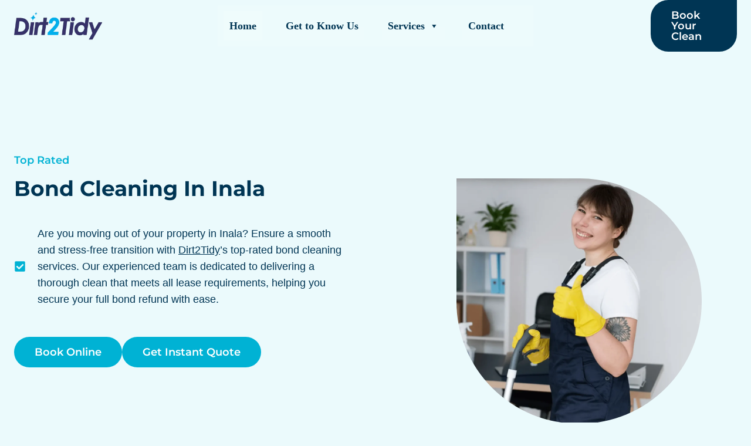

--- FILE ---
content_type: text/html; charset=UTF-8
request_url: https://dirt2tidy.com.au/brisbane/bond-cleaning/inala/
body_size: 70239
content:
<!DOCTYPE html>
<html lang="en-AU" prefix="og: https://ogp.me/ns#" class="no-js" itemtype="https://schema.org/WebPage" itemscope> <head><meta http-equiv="Content-Type" content="text/html;charset=UTF-8"><script>document.seraph_accel_usbpb=document.createElement;seraph_accel_izrbpb={add:function(b,a=10){void 0===this.a[a]&&(this.a[a]=[]);this.a[a].push(b)},a:{}}</script> <meta name="viewport" content="width=device-width, initial-scale=1, minimum-scale=1"> <title>Professional Bond Cleaning In Inala | 7 Days Guarantee Clean</title> <meta name="description" content="Booking your bond cleaning in Inala is straightforward with our user-friendly online booking system and responsive customer support."> <meta name="robots" content="follow, index, max-snippet:300, max-video-preview:10, max-image-preview:large"> <link rel="canonical" href="https://dirt2tidy.com.au/brisbane/bond-cleaning/inala/"> <meta property="og:locale" content="en_US"> <meta property="og:type" content="article"> <meta property="og:title" content="Professional Bond Cleaning In Inala | 7 Days Guarantee Clean"> <meta property="og:description" content="Booking your bond cleaning in Inala is straightforward with our user-friendly online booking system and responsive customer support."> <meta property="og:url" content="https://dirt2tidy.com.au/brisbane/bond-cleaning/inala/"> <meta property="og:site_name" content="Dirt2Tidy"> <meta property="og:updated_time" content="2025-01-24T09:42:11+10:00"> <meta property="og:image" content="https://dirt2tidy.com.au/wp-content/uploads/2024/07/Untitled-design.webp"> <meta property="og:image:secure_url" content="https://dirt2tidy.com.au/wp-content/uploads/2024/07/Untitled-design.webp"> <meta property="og:image:width" content="1920"> <meta property="og:image:height" content="1280"> <meta property="og:image:alt" content="Bond Cleaning in Inala"> <meta property="og:image:type" content="image/webp"> <meta name="twitter:card" content="summary_large_image"> <meta name="twitter:title" content="Professional Bond Cleaning In Inala | 7 Days Guarantee Clean"> <meta name="twitter:description" content="Booking your bond cleaning in Inala is straightforward with our user-friendly online booking system and responsive customer support."> <meta name="twitter:image" content="https://dirt2tidy.com.au/wp-content/uploads/2024/07/Untitled-design.webp"> <meta name="twitter:label1" content="Time to read"> <meta name="twitter:data1" content="4 minutes"> <script type="application/ld+json" class="rank-math-schema-pro">{"@context":"https://schema.org","@graph":[{"@type":"Place","@id":"https://dirt2tidy.com.au/#place","address":{"@type":"PostalAddress","addressLocality":"AU"}},{"@type":"Organization","@id":"https://dirt2tidy.com.au/#organization","name":"Dirt2Tidy","url":"https://dirt2tidy.com.au","email":"info@dirt2tidy.com.au","address":{"@type":"PostalAddress","addressLocality":"AU"},"logo":{"@type":"ImageObject","@id":"https://dirt2tidy.com.au/#logo","url":"https://dirt2tidy.com.au/wp-content/uploads/2024/07/cropped-cropped-Logo-2.webp","contentUrl":"https://dirt2tidy.com.au/wp-content/uploads/2024/07/cropped-cropped-Logo-2.webp","caption":"Dirt2Tidy","inLanguage":"en-AU","width":"496","height":"158"},"description":"Top most cleaning company in Australia. ","location":{"@id":"https://dirt2tidy.com.au/#place"}},{"@type":"WebSite","@id":"https://dirt2tidy.com.au/#website","url":"https://dirt2tidy.com.au","name":"Dirt2Tidy","publisher":{"@id":"https://dirt2tidy.com.au/#organization"},"inLanguage":"en-AU"},{"@type":"ImageObject","@id":"https://dirt2tidy.com.au/wp-content/uploads/2024/07/Untitled-design.webp","url":"https://dirt2tidy.com.au/wp-content/uploads/2024/07/Untitled-design.webp","width":"200","height":"200","inLanguage":"en-AU"},{"@type":"BreadcrumbList","@id":"https://dirt2tidy.com.au/brisbane/bond-cleaning/inala/#breadcrumb","itemListElement":[{"@type":"ListItem","position":"1","item":{"@id":"https://dirt2tidy.com.au","name":"Home"}},{"@type":"ListItem","position":"2","item":{"@id":"https://dirt2tidy.com.au/brisbane/","name":"Brisbane"}},{"@type":"ListItem","position":"3","item":{"@id":"https://dirt2tidy.com.au/brisbane/bond-cleaning/","name":"Bond Cleaning Brisbane"}},{"@type":"ListItem","position":"4","item":{"@id":"https://dirt2tidy.com.au/brisbane/bond-cleaning/inala/","name":"Inala"}}]},{"@type":"WebPage","@id":"https://dirt2tidy.com.au/brisbane/bond-cleaning/inala/#webpage","url":"https://dirt2tidy.com.au/brisbane/bond-cleaning/inala/","name":"Professional Bond Cleaning In Inala | 7 Days Guarantee Clean","datePublished":"2024-08-22T17:07:16+10:00","dateModified":"2025-01-24T09:42:11+10:00","isPartOf":{"@id":"https://dirt2tidy.com.au/#website"},"primaryImageOfPage":{"@id":"https://dirt2tidy.com.au/wp-content/uploads/2024/07/Untitled-design.webp"},"inLanguage":"en-AU","breadcrumb":{"@id":"https://dirt2tidy.com.au/brisbane/bond-cleaning/inala/#breadcrumb"}},{"@type":"Service","subjectOf":[{"@type":"FAQPage","name":"Bond cleaning Brisbane","url":"https://dirt2tidy.com.au/brisbane/bond-cleaning/inala/","datePublished":"2024-08-22T17:07:16+10:00","dateModified":"2025-01-24T09:42:11+10:00","mainEntity":[{"@type":"Question","name":"Why should I choose Dirt2Tidy for bond cleaning in Brisbane?","url":"https://dirt2tidy.com.au/brisbane/bond-cleaning/","image":"https://dirt2tidy.com.au/wp-content/uploads/2024/07/Untitled-design-1536x1024.webp","acceptedAnswer":{"@type":"Answer","text":"Dirt2Tidy stands out as your top choice for bond cleaning in Brisbane due to our unwavering commitment to excellence. Our vetted and experienced cleaners ensure your property not only meets but exceeds the stringent standards set by real estate agents. We proudly serve all suburbs in Brisbane, delivering a seamless and stress-free Bond cleaning experience."}},{"@type":"Question","name":"Does Dirt2Tidy offer a bond back guarantee for cleaning services in suburbs like Annerley, Indooroopilly, and Paddington?","acceptedAnswer":{"@type":"Answer","text":"Absolutely! We back the quality of our services with a 7-day bond back guarantee. This assurance covers all Brisbane suburbs, including Annerley, Indooroopilly, Paddington, and beyond."}},{"@type":"Question","name":"Apart from bond cleaning, what additional services does Dirt2Tidy provide in suburbs such as Sunnybank and Chermside?","acceptedAnswer":{"@type":"Answer","text":"Beyond bond cleaning, our comprehensive services include carpet steam cleaning, pest control, high-pressure washing, and exterior window cleaning. These services cater to diverse cleaning needs and are available in suburbs like Sunnybank and Chermside."}},{"@type":"Question","name":"How are your cleaners selected and vetted in suburbs like New Farm and West End?","acceptedAnswer":{"@type":"Answer","text":"Our cleaners in suburbs like New Farm and West End undergo rigorous vetting to ensure professionalism, experience, and reliability. We prioritize your peace of mind and a commitment to delivering quality service."}},{"@type":"Question","name":"Is Dirt2Tidy's bond cleaning service available in all Brisbane suburbs, including Mount Gravatt and Carindale?","acceptedAnswer":{"@type":"Answer","text":"Absolutely! Our reliable bond cleaning services extend to all suburbs in Brisbane, including Mount Gravatt and Carindale. Dirt2Tidy is your trusted partner, ensuring satisfaction without boundaries."}},{"@type":"Question","name":"Can I book Dirt2Tidy for same-day bond cleaning services in suburbs like Kelvin Grove and Taringa?","acceptedAnswer":{"@type":"Answer","text":"In certain cases, yes! Understanding the urgency of cleaning needs, we strive to accommodate same-day services in suburbs like Kelvin Grove and Taringa. Contact us, and we'll expedite assistance promptly."}},{"@type":"Question","name":"What payment options does Dirt2Tidy offer for bond cleaning services in Brisbane?","acceptedAnswer":{"@type":"Answer","text":"Emphasizing flexibility, we offer various payment options, including online methods, bank transfer, or cash directly to the cleaner. Our goal is to make the process convenient and stress-free for clients across all Brisbane suburbs."}},{"@type":"Question","name":"Does Dirt2Tidy provide key pickup and drop-off services to real estates in suburbs like Ashgrove and Holland Park?","acceptedAnswer":{"@type":"Answer","text":"Absolutely. Our key pickup and drop-off services extend to all suburbs, including Ashgrove and Holland Park. Convenience during the moving-out process is a priority, ensuring a smooth experience for clients."}},{"@type":"Question","name":"Are the cleaning products used by Dirt2Tidy eco-friendly and safe in suburbs like Ascot and Bulimba?","acceptedAnswer":{"@type":"Answer","text":"Indeed, we prioritize the use of eco-friendly and safe cleaning products, aligning with sustainability goals. This commitment applies to suburbs like Ascot and Bulimba, reflecting our environmental responsibility."}},{"@type":"Question","name":"How can I book Dirt2Tidy's bond cleaning services in Brisbane, particularly in suburbs like Kangaroo Point and Wavell Heights?","acceptedAnswer":{"@type":"Answer","text":"Booking is seamless and convenient. Whether you're in Kangaroo Point, Wavell Heights, or any other Brisbane suburb, you can book our services within 24 hours, and in some cases, same-day services are available. Dirt2Tidy is ready to assist you."}}]}],"@id":"https://dirt2tidy.com.au/brisbane/bond-cleaning/inala/#schema-28822","image":{"@id":"https://dirt2tidy.com.au/wp-content/uploads/2024/07/Untitled-design.webp"},"mainEntityOfPage":{"@id":"https://dirt2tidy.com.au/brisbane/bond-cleaning/inala/#webpage"}}]}</script> <link rel="alternate" type="application/rss+xml" title="Dirt2Tidy » Feed" href="https://dirt2tidy.com.au/feed/"> <link rel="alternate" type="application/rss+xml" title="Dirt2Tidy » Comments Feed" href="https://dirt2tidy.com.au/comments/feed/"> <script type="o/js-lzl">document.documentElement.classList.remove( 'no-js' );</script> <link rel="alternate" title="oEmbed (JSON)" type="application/json+oembed" href="https://dirt2tidy.com.au/wp-json/oembed/1.0/embed?url=https%3A%2F%2Fdirt2tidy.com.au%2Fbrisbane%2Fbond-cleaning%2Finala%2F"> <link rel="alternate" title="oEmbed (XML)" type="text/xml+oembed" href="https://dirt2tidy.com.au/wp-json/oembed/1.0/embed?url=https%3A%2F%2Fdirt2tidy.com.au%2Fbrisbane%2Fbond-cleaning%2Finala%2F&amp;format=xml">                                <script src="https://dirt2tidy.com.au/wp-includes/js/jquery/jquery.min.js?ver=3.7.1" id="jquery-core-js" type="o/js-lzl"></script> <script src="https://dirt2tidy.com.au/wp-includes/js/jquery/jquery-migrate.min.js?ver=3.4.1" id="jquery-migrate-js" type="o/js-lzl"></script> <link rel="https://api.w.org/" href="https://dirt2tidy.com.au/wp-json/"><link rel="alternate" title="JSON" type="application/json" href="https://dirt2tidy.com.au/wp-json/wp/v2/pages/3891"><link rel="EditURI" type="application/rsd+xml" title="RSD" href="https://dirt2tidy.com.au/xmlrpc.php?rsd"> <meta name="generator" content="WordPress 6.9"> <link rel="shortlink" href="https://dirt2tidy.com.au/?p=3891"> <script type="application/ld+json">
{
  "@context": "https://schema.org",
  "@type": "Organization",
  "name": "Dirt2Tidy Cleaning Services",
  "alternateName": "Dirt2Tidy",
  "url": "https://dirt2tidy.com.au/",
  "logo": "https://dirt2tidy.com.au/wp-content/uploads/2024/07/cropped-cropped-Logo-2.webp"
}
</script> <script type="application/ld+json">
{
  "@context": "https://schema.org/", 
  "@type": "Product", 
  "name": "Bond Cleaning",
  "image": "https://dirt2tidy.com.au/wp-content/uploads/2024/07/Untitled-design-1536x1024.webp",
  "description": "Dirt2Tidy Cleaners, believe that desired quality and affordable rate should come in handy",
  "brand": {
    "@type": "Brand",
    "name": "Dirt2Tidy"
  },
  "sku": "789456",
  "aggregateRating": {
    "@type": "AggregateRating",
    "ratingValue": "4.9",
    "bestRating": "5",
    "worstRating": "1",
    "ratingCount": "2789",
    "reviewCount": "2789"
  },
  "review": {
    "@type": "Review",
    "name": "Dirt2Tidy",
    "reviewBody": "Absolutely recommended - Professional and kind and absolutely recommend this service. My apartment was fully cleaned at the end of our lease, it felt like new.",
    "reviewRating": {
      "@type": "Rating",
      "ratingValue": "4.9",
      "bestRating": "5",
      "worstRating": "1"
    },
    "datePublished": "2018-08-08",
    "author": {"@type": "Person", "name": "Marco"}
  }
}
</script> <script type="o/js-lzl">(function(w,d,s,l,i){w[l]=w[l]||[];w[l].push({'gtm.start':
new Date().getTime(),event:'gtm.js'});var f=d.getElementsByTagName(s)[0],
j=d.createElement(s),dl=l!='dataLayer'?'&l='+l:'';j.async=true;j.src=
'https://www.googletagmanager.com/gtm.js?id='+i+dl;f.parentNode.insertBefore(j,f);
})(window,document,'script','dataLayer','GTM-TKZWGC2');</script> <script async defer src="https://tools.luckyorange.com/core/lo.js?site-id=6af84f19" type="o/js-lzl"></script> <script type="o/js-lzl">
    (function(h,o,t,j,a,r){
        h.hj=h.hj||function(){(h.hj.q=h.hj.q||[]).push(arguments)};
        h._hjSettings={hjid:6426083,hjsv:6};
        a=o.getElementsByTagName('head')[0];
        r=o.createElement('script');r.async=1;
        r.src=t+h._hjSettings.hjid+j+h._hjSettings.hjsv;
        a.appendChild(r);
    })(window,document,'https://static.hotjar.com/c/hotjar-','.js?sv=');
</script> <script data-cnb-version="1.5.5" async="async" src="https://user.callnowbutton.com/domain_54a56018_7c03_4e11_8883_0d99ac3f832f.js?dbver=1738132804" type="o/js-lzl"></script> <meta name="google-site-verification" content="JU8eRJTPZOtecHKghvLM85FA-r7FXvxARRd-pZsyYo4"> <script async src="https://www.googletagmanager.com/gtag/js?id=UA-131261692-1" type="o/js-lzl"></script> <script type="o/js-lzl">
  window.dataLayer = window.dataLayer || [];
  function gtag(){dataLayer.push(arguments);}
  gtag('js', new Date());

  gtag('config', 'UA-131261692-1');
</script> <script async src="https://www.googletagmanager.com/gtag/js?id=UA-131261692-5" type="o/js-lzl"></script> <script type="o/js-lzl">
  window.dataLayer = window.dataLayer || [];
  function gtag(){dataLayer.push(arguments);}
  gtag('js', new Date());

  gtag('config', 'UA-131261692-5');
</script> <script async src="https://www.googletagmanager.com/gtag/js?id=UA-131261692-4" type="o/js-lzl"></script> <script type="o/js-lzl">
  window.dataLayer = window.dataLayer || [];
  function gtag(){dataLayer.push(arguments);}
  gtag('js', new Date());

  gtag('config', 'UA-131261692-4');
</script> <script async src="https://www.googletagmanager.com/gtag/js?id=UA-131261692-3" type="o/js-lzl"></script> <script type="o/js-lzl">
  window.dataLayer = window.dataLayer || [];
  function gtag(){dataLayer.push(arguments);}
  gtag('js', new Date());

  gtag('config', 'UA-131261692-3');
</script> <script async src="https://www.googletagmanager.com/gtag/js?id=UA-131261692-6" type="o/js-lzl"></script> <script type="o/js-lzl">
  window.dataLayer = window.dataLayer || [];
  function gtag(){dataLayer.push(arguments);}
  gtag('js', new Date());

  gtag('config', 'UA-131261692-6');
</script> <script async src="https://www.googletagmanager.com/gtag/js?id=UA-131261692-8" type="o/js-lzl"></script> <script type="o/js-lzl">
  window.dataLayer = window.dataLayer || [];
  function gtag(){dataLayer.push(arguments);}
  gtag('js', new Date());

  gtag('config', 'UA-131261692-8');
</script> <script async src="https://www.googletagmanager.com/gtag/js?id=UA-131261692-9" type="o/js-lzl"></script> <script type="o/js-lzl">
  window.dataLayer = window.dataLayer || [];
  function gtag(){dataLayer.push(arguments);}
  gtag('js', new Date());

  gtag('config', 'UA-131261692-9');
</script> <script async src="https://www.googletagmanager.com/gtag/js?id=UA-131261692-7" type="o/js-lzl"></script> <script type="o/js-lzl">
  window.dataLayer = window.dataLayer || [];
  function gtag(){dataLayer.push(arguments);}
  gtag('js', new Date());

  gtag('config', 'UA-131261692-7');
</script> <script type="o/js-lzl">
 window.dataLayer = window.dataLayer || [];
 function gtag(){dataLayer.push(arguments);}
 gtag('js', new Date());

 gtag('config', 'G-Y80BE81FB0');
</script> <script async src="https://www.googletagmanager.com/gtag/js?id=G-0KL72YFEZ2" type="o/js-lzl"></script> <script type="o/js-lzl">
			window.dataLayer = window.dataLayer || [];
			function gtag(){dataLayer.push(arguments);}
			gtag('js', new Date());
			gtag('config', 'G-0KL72YFEZ2');
		</script> <script id="google_gtagjs" src="https://www.googletagmanager.com/gtag/js?id=G-DCKEX0GZYJ" async type="o/js-lzl"></script> <script id="google_gtagjs-inline" type="o/js-lzl">
window.dataLayer = window.dataLayer || [];function gtag(){dataLayer.push(arguments);}gtag('js', new Date());gtag('config', 'G-DCKEX0GZYJ', {} );
</script>  <link rel="icon" href="https://dirt2tidy.com.au/wp-content/uploads/2024/07/cropped-cropped-cropped-Logo-2-32x32.webp" sizes="32x32"> <link rel="icon" href="https://dirt2tidy.com.au/wp-content/uploads/2024/07/cropped-cropped-cropped-Logo-2-192x192.webp" sizes="192x192"> <link rel="apple-touch-icon" href="https://dirt2tidy.com.au/wp-content/uploads/2024/07/cropped-cropped-cropped-Logo-2-180x180.webp"> <meta name="msapplication-TileImage" content="https://dirt2tidy.com.au/wp-content/uploads/2024/07/cropped-cropped-cropped-Logo-2-270x270.webp">   <noscript><style>.lzl{display:none!important;}</style></noscript><style>img.lzl,img.lzl-ing{opacity:0.01;}img.lzl-ed{transition:opacity .25s ease-in-out;}</style><style id="wp-img-auto-sizes-contain-inline-css">img:is([sizes=auto i],[sizes^="auto," i]){contain-intrinsic-size:3000px 1500px}</style><style id="wp-block-library-inline-css">:root{--wp-block-synced-color:#7a00df;--wp-block-synced-color--rgb:122,0,223;--wp-bound-block-color:var(--wp-block-synced-color);--wp-editor-canvas-background:#ddd;--wp-admin-theme-color:#007cba;--wp-admin-theme-color--rgb:0,124,186;--wp-admin-theme-color-darker-10:#006ba1;--wp-admin-theme-color-darker-10--rgb:0,107,160.5;--wp-admin-theme-color-darker-20:#005a87;--wp-admin-theme-color-darker-20--rgb:0,90,135;--wp-admin-border-width-focus:2px}@media (min-resolution:192dpi){:root{--wp-admin-border-width-focus:1.5px}}:root{--wp--preset--font-size--normal:16px;--wp--preset--font-size--huge:42px}.has-text-align-center{text-align:center}#end-resizable-editor-section{display:none}.aligncenter{clear:both}.screen-reader-text{border:0;clip-path:inset(50%);height:1px;margin:-1px;overflow:hidden;padding:0;position:absolute;width:1px;word-wrap:normal!important}.screen-reader-text:focus{background-color:#ddd;clip-path:none;color:#444;display:block;font-size:1em;height:auto;left:5px;line-height:normal;padding:15px 23px 14px;text-decoration:none;top:5px;width:auto;z-index:100000}html :where([style*=border-top-color]){border-top-style:solid}html :where([style*=border-right-color]){border-right-style:solid}html :where([style*=border-bottom-color]){border-bottom-style:solid}html :where([style*=border-left-color]){border-left-style:solid}html :where([style*=border-width]){border-style:solid}html :where([style*=border-top-width]){border-top-style:solid}html :where([style*=border-right-width]){border-right-style:solid}html :where([style*=border-bottom-width]){border-bottom-style:solid}html :where([style*=border-left-width]){border-left-style:solid}html :where(img[class*=wp-image-]){height:auto;max-width:100%}:where(figure){margin:0 0 1em}</style><link id="wp-block-library-inline-css-nonCrit" rel="stylesheet/lzl-nc" href="/wp-content/cache/seraphinite-accelerator/s/m/d/css/d52e1c78bc87a0ecf6729a8c891195cb.6df.css"><noscript lzl=""><link rel="stylesheet" href="/wp-content/cache/seraphinite-accelerator/s/m/d/css/d52e1c78bc87a0ecf6729a8c891195cb.6df.css"></noscript><style id="wp-block-heading-inline-css">h1:where(.wp-block-heading).has-background,h2:where(.wp-block-heading).has-background,h3:where(.wp-block-heading).has-background,h4:where(.wp-block-heading).has-background,h5:where(.wp-block-heading).has-background,h6:where(.wp-block-heading).has-background{padding:1.25em 2.375em}h1.has-text-align-left[style*=writing-mode]:where([style*=vertical-lr]),h1.has-text-align-right[style*=writing-mode]:where([style*=vertical-rl]),h2.has-text-align-left[style*=writing-mode]:where([style*=vertical-lr]),h2.has-text-align-right[style*=writing-mode]:where([style*=vertical-rl]),h3.has-text-align-left[style*=writing-mode]:where([style*=vertical-lr]),h3.has-text-align-right[style*=writing-mode]:where([style*=vertical-rl]),h4.has-text-align-left[style*=writing-mode]:where([style*=vertical-lr]),h4.has-text-align-right[style*=writing-mode]:where([style*=vertical-rl]),h5.has-text-align-left[style*=writing-mode]:where([style*=vertical-lr]),h5.has-text-align-right[style*=writing-mode]:where([style*=vertical-rl]),h6.has-text-align-left[style*=writing-mode]:where([style*=vertical-lr]),h6.has-text-align-right[style*=writing-mode]:where([style*=vertical-rl]){rotate:180deg}</style><style id="wp-block-image-inline-css">.wp-block-image img{box-sizing:border-box;height:auto;max-width:100%;vertical-align:bottom}.wp-block-image[style*=border-radius] img,.wp-block-image[style*=border-radius]>a{border-radius:inherit}.wp-block-image .aligncenter,.wp-block-image .alignleft,.wp-block-image .alignright,.wp-block-image.aligncenter,.wp-block-image.alignleft,.wp-block-image.alignright{display:table}.wp-block-image .aligncenter{margin-left:auto;margin-right:auto}.wp-block-image figure{margin:0}@keyframes show-content-image{0%{visibility:hidden}99%{visibility:hidden}to{visibility:visible}}@keyframes turn-on-visibility{0%{opacity:0}to{opacity:1}}@keyframes turn-off-visibility{0%{opacity:1;visibility:visible}99%{opacity:0;visibility:visible}to{opacity:0;visibility:hidden}}@keyframes lightbox-zoom-in{0%{transform:translate(calc(( -100vw + var(--wp--lightbox-scrollbar-width) ) / 2 + var(--wp--lightbox-initial-left-position)),calc(-50vh + var(--wp--lightbox-initial-top-position))) scale(var(--wp--lightbox-scale))}to{transform:translate(-50%,-50%) scale(1)}}@keyframes lightbox-zoom-out{0%{transform:translate(-50%,-50%) scale(1);visibility:visible}99%{visibility:visible}to{transform:translate(calc(( -100vw + var(--wp--lightbox-scrollbar-width) ) / 2 + var(--wp--lightbox-initial-left-position)),calc(-50vh + var(--wp--lightbox-initial-top-position))) scale(var(--wp--lightbox-scale));visibility:hidden}}</style><link id="wp-block-image-inline-css-nonCrit" rel="stylesheet/lzl-nc" href="/wp-content/cache/seraphinite-accelerator/s/m/d/css/6c33b810339d52139d1ede6b1f531a7f.151d.css"><noscript lzl=""><link rel="stylesheet" href="/wp-content/cache/seraphinite-accelerator/s/m/d/css/6c33b810339d52139d1ede6b1f531a7f.151d.css"></noscript><style id="wp-block-list-inline-css">ol,ul{box-sizing:border-box}</style><link id="wp-block-list-inline-css-nonCrit" rel="stylesheet/lzl-nc" href="/wp-content/cache/seraphinite-accelerator/s/m/d/css/034c9c228b73d44ca7fcd7b1655785d0.43.css"><noscript lzl=""><link rel="stylesheet" href="/wp-content/cache/seraphinite-accelerator/s/m/d/css/034c9c228b73d44ca7fcd7b1655785d0.43.css"></noscript><style id="wp-block-columns-inline-css">.wp-block-columns{box-sizing:border-box;display:flex;flex-wrap:wrap!important}@media (min-width:782px){.wp-block-columns{flex-wrap:nowrap!important}}.wp-block-columns{align-items:normal!important}@media (max-width:781px){.wp-block-columns:not(.is-not-stacked-on-mobile)>.wp-block-column{flex-basis:100%!important}}@media (min-width:782px){.wp-block-columns:not(.is-not-stacked-on-mobile)>.wp-block-column{flex-basis:0;flex-grow:1}.wp-block-columns:not(.is-not-stacked-on-mobile)>.wp-block-column[style*=flex-basis]{flex-grow:0}}.wp-block-columns.is-not-stacked-on-mobile>.wp-block-column[style*=flex-basis]{flex-grow:0}:where(.wp-block-columns){margin-bottom:1.75em}.wp-block-column{flex-grow:1;min-width:0;overflow-wrap:break-word;word-break:break-word}</style><link id="wp-block-columns-inline-css-nonCrit" rel="stylesheet/lzl-nc" href="/wp-content/cache/seraphinite-accelerator/s/m/d/css/b01664185d80f606c6b9b8fb14a1cbbe.33e.css"><noscript lzl=""><link rel="stylesheet" href="/wp-content/cache/seraphinite-accelerator/s/m/d/css/b01664185d80f606c6b9b8fb14a1cbbe.33e.css"></noscript><style id="wp-block-group-inline-css">.wp-block-group{box-sizing:border-box}</style><link id="wp-block-group-inline-css-nonCrit" rel="stylesheet/lzl-nc" href="/wp-content/cache/seraphinite-accelerator/s/m/d/css/b38e42393d75feef594e47fab8184d6a.4f.css"><noscript lzl=""><link rel="stylesheet" href="/wp-content/cache/seraphinite-accelerator/s/m/d/css/b38e42393d75feef594e47fab8184d6a.4f.css"></noscript><style id="wp-block-paragraph-inline-css">p.has-text-align-left[style*="writing-mode:vertical-lr"],p.has-text-align-right[style*="writing-mode:vertical-rl"]{rotate:180deg}</style><link id="wp-block-paragraph-inline-css-nonCrit" rel="stylesheet/lzl-nc" href="/wp-content/cache/seraphinite-accelerator/s/m/d/css/d7f9dbf3113d04ecdda9b1d8d7bcaf11.20e.css"><noscript lzl=""><link rel="stylesheet" href="/wp-content/cache/seraphinite-accelerator/s/m/d/css/d7f9dbf3113d04ecdda9b1d8d7bcaf11.20e.css"></noscript><style id="wp-block-social-links-inline-css">.wp-block-social-links{background:0 0;box-sizing:border-box;margin-left:0;padding-left:0;padding-right:0;text-indent:0}.wp-block-social-links .wp-social-link a,.wp-block-social-links .wp-social-link a:hover{border-bottom:0;box-shadow:none;text-decoration:none}.wp-block-social-links .wp-social-link svg{height:1em;width:1em}.wp-block-social-links .wp-social-link span:not(.screen-reader-text){font-size:.65em;margin-left:.5em;margin-right:.5em}.wp-block-social-links,.wp-block-social-links.has-normal-icon-size{font-size:24px}.wp-block-social-link{border-radius:9999px;display:block}@media not (prefers-reduced-motion){.wp-block-social-link{transition:transform .1s ease}}.wp-block-social-link{height:auto}.wp-block-social-link a{align-items:center;display:flex;line-height:0}.wp-block-social-link:hover{transform:scale(1.1)}.wp-block-social-links .wp-block-social-link.wp-social-link{display:inline-block;margin:0;padding:0}.wp-block-social-links .wp-block-social-link.wp-social-link .wp-block-social-link-anchor,.wp-block-social-links .wp-block-social-link.wp-social-link .wp-block-social-link-anchor svg,.wp-block-social-links .wp-block-social-link.wp-social-link .wp-block-social-link-anchor:active,.wp-block-social-links .wp-block-social-link.wp-social-link .wp-block-social-link-anchor:hover,.wp-block-social-links .wp-block-social-link.wp-social-link .wp-block-social-link-anchor:visited{color:currentColor;fill:currentColor}:where(.wp-block-social-links:not(.is-style-logos-only)) .wp-social-link{background-color:#f0f0f0;color:#444}:where(.wp-block-social-links:not(.is-style-logos-only)) .wp-social-link-facebook{background-color:#0866ff;color:#fff}:where(.wp-block-social-links:not(.is-style-logos-only)) .wp-social-link-instagram{background-color:#f00075;color:#fff}:where(.wp-block-social-links:not(.is-style-logos-only)) .wp-social-link-linkedin{background-color:#0d66c2;color:#fff}:where(.wp-block-social-links:not(.is-style-logos-only)) .wp-social-link-pinterest{background-color:#e60122;color:#fff}:where(.wp-block-social-links:not(.is-style-logos-only)) .wp-social-link-youtube{background-color:red;color:#fff}:where(.wp-block-social-links.is-style-logos-only) .wp-social-link svg{height:1.25em;width:1.25em}:root :where(.wp-block-social-links .wp-social-link a){padding:.25em}</style><link id="wp-block-social-links-inline-css-nonCrit" rel="stylesheet/lzl-nc" href="/wp-content/cache/seraphinite-accelerator/s/m/d/css/35feb1bf69c8f7e7c07f777a2f6394e4.24f9.css"><noscript lzl=""><link rel="stylesheet" href="/wp-content/cache/seraphinite-accelerator/s/m/d/css/35feb1bf69c8f7e7c07f777a2f6394e4.24f9.css"></noscript><style id="global-styles-inline-css">:root{--wp--preset--aspect-ratio--square:1;--wp--preset--aspect-ratio--4-3:4/3;--wp--preset--aspect-ratio--3-4:3/4;--wp--preset--aspect-ratio--3-2:3/2;--wp--preset--aspect-ratio--2-3:2/3;--wp--preset--aspect-ratio--16-9:16/9;--wp--preset--aspect-ratio--9-16:9/16;--wp--preset--color--black:#000;--wp--preset--color--cyan-bluish-gray:#abb8c3;--wp--preset--color--white:#fff;--wp--preset--color--pale-pink:#f78da7;--wp--preset--color--vivid-red:#cf2e2e;--wp--preset--color--luminous-vivid-orange:#ff6900;--wp--preset--color--luminous-vivid-amber:#fcb900;--wp--preset--color--light-green-cyan:#7bdcb5;--wp--preset--color--vivid-green-cyan:#00d084;--wp--preset--color--pale-cyan-blue:#8ed1fc;--wp--preset--color--vivid-cyan-blue:#0693e3;--wp--preset--color--vivid-purple:#9b51e0;--wp--preset--color--theme-palette-1:var(--global-palette1);--wp--preset--color--theme-palette-2:var(--global-palette2);--wp--preset--color--theme-palette-3:var(--global-palette3);--wp--preset--color--theme-palette-4:var(--global-palette4);--wp--preset--color--theme-palette-5:var(--global-palette5);--wp--preset--color--theme-palette-6:var(--global-palette6);--wp--preset--color--theme-palette-7:var(--global-palette7);--wp--preset--color--theme-palette-8:var(--global-palette8);--wp--preset--color--theme-palette-9:var(--global-palette9);--wp--preset--color--theme-palette-10:var(--global-palette10);--wp--preset--color--theme-palette-11:var(--global-palette11);--wp--preset--color--theme-palette-12:var(--global-palette12);--wp--preset--color--theme-palette-13:var(--global-palette13);--wp--preset--color--theme-palette-14:var(--global-palette14);--wp--preset--color--theme-palette-15:var(--global-palette15);--wp--preset--gradient--vivid-cyan-blue-to-vivid-purple:linear-gradient(135deg,#0693e3 0%,#9b51e0 100%);--wp--preset--gradient--light-green-cyan-to-vivid-green-cyan:linear-gradient(135deg,#7adcb4 0%,#00d082 100%);--wp--preset--gradient--luminous-vivid-amber-to-luminous-vivid-orange:linear-gradient(135deg,#fcb900 0%,#ff6900 100%);--wp--preset--gradient--luminous-vivid-orange-to-vivid-red:linear-gradient(135deg,#ff6900 0%,#cf2e2e 100%);--wp--preset--gradient--very-light-gray-to-cyan-bluish-gray:linear-gradient(135deg,#eee 0%,#a9b8c3 100%);--wp--preset--gradient--cool-to-warm-spectrum:linear-gradient(135deg,#4aeadc 0%,#9778d1 20%,#cf2aba 40%,#ee2c82 60%,#fb6962 80%,#fef84c 100%);--wp--preset--gradient--blush-light-purple:linear-gradient(135deg,#ffceec 0%,#9896f0 100%);--wp--preset--gradient--blush-bordeaux:linear-gradient(135deg,#fecda5 0%,#fe2d2d 50%,#6b003e 100%);--wp--preset--gradient--luminous-dusk:linear-gradient(135deg,#ffcb70 0%,#c751c0 50%,#4158d0 100%);--wp--preset--gradient--pale-ocean:linear-gradient(135deg,#fff5cb 0%,#b6e3d4 50%,#33a7b5 100%);--wp--preset--gradient--electric-grass:linear-gradient(135deg,#caf880 0%,#71ce7e 100%);--wp--preset--gradient--midnight:linear-gradient(135deg,#020381 0%,#2874fc 100%);--wp--preset--font-size--small:var(--global-font-size-small);--wp--preset--font-size--medium:var(--global-font-size-medium);--wp--preset--font-size--large:var(--global-font-size-large);--wp--preset--font-size--x-large:42px;--wp--preset--font-size--larger:var(--global-font-size-larger);--wp--preset--font-size--xxlarge:var(--global-font-size-xxlarge);--wp--preset--spacing--20:.44rem;--wp--preset--spacing--30:.67rem;--wp--preset--spacing--40:1rem;--wp--preset--spacing--50:1.5rem;--wp--preset--spacing--60:2.25rem;--wp--preset--spacing--70:3.38rem;--wp--preset--spacing--80:5.06rem;--wp--preset--shadow--natural:6px 6px 9px rgba(0,0,0,.2);--wp--preset--shadow--deep:12px 12px 50px rgba(0,0,0,.4);--wp--preset--shadow--sharp:6px 6px 0px rgba(0,0,0,.2);--wp--preset--shadow--outlined:6px 6px 0px -3px #fff,6px 6px #000;--wp--preset--shadow--crisp:6px 6px 0px #000}:where(.is-layout-flex){gap:.5em}body .is-layout-flex{display:flex}.is-layout-flex{flex-wrap:wrap;align-items:center}.is-layout-flex>:is(*,div){margin:0}:where(.wp-block-columns.is-layout-flex){gap:2em}:where(.wp-block-columns.is-layout-flex){gap:2em}</style><link id="global-styles-inline-css-nonCrit" rel="stylesheet/lzl-nc" href="/wp-content/cache/seraphinite-accelerator/s/m/d/css/6eaf9d8f78e29eba1e7b103bc6a7421c.1561.css"><noscript lzl=""><link rel="stylesheet" href="/wp-content/cache/seraphinite-accelerator/s/m/d/css/6eaf9d8f78e29eba1e7b103bc6a7421c.1561.css"></noscript><style id="core-block-supports-inline-css">.wp-container-core-columns-is-layout-9d6595d7{flex-wrap:nowrap}</style><link id="core-block-supports-inline-css-nonCrit" rel="stylesheet/lzl-nc" href="/wp-content/cache/seraphinite-accelerator/s/m/d/css/4f414317101b927fc000253898ad5773.80.css"><noscript lzl=""><link rel="stylesheet" href="/wp-content/cache/seraphinite-accelerator/s/m/d/css/4f414317101b927fc000253898ad5773.80.css"></noscript><style id="classic-theme-styles-inline-css">.wp-block-button__link{color:#fff;background-color:#32373c;border-radius:9999px;box-shadow:none;text-decoration:none;padding:calc(.667em + 2px) calc(1.333em + 2px);font-size:1.125em}</style><link id="classic-theme-styles-inline-css-nonCrit" rel="stylesheet/lzl-nc" href="/wp-content/cache/seraphinite-accelerator/s/m/d/css/68c62f7e4da90536c9c184c839190a7a.4a.css"><noscript lzl=""><link rel="stylesheet" href="/wp-content/cache/seraphinite-accelerator/s/m/d/css/68c62f7e4da90536c9c184c839190a7a.4a.css"></noscript><style id="megamenu-css-crit" media="all">@charset "UTF-8";#mega-menu-wrap-primary,#mega-menu-wrap-primary #mega-menu-primary,#mega-menu-wrap-primary #mega-menu-primary ul.mega-sub-menu,#mega-menu-wrap-primary #mega-menu-primary li.mega-menu-item,#mega-menu-wrap-primary #mega-menu-primary li.mega-menu-row,#mega-menu-wrap-primary #mega-menu-primary li.mega-menu-column,#mega-menu-wrap-primary #mega-menu-primary a.mega-menu-link,#mega-menu-wrap-primary #mega-menu-primary span.mega-menu-badge{transition:none;border-radius:0;box-shadow:none;background:0 0;border:0;bottom:auto;box-sizing:border-box;clip:auto;color:white;display:block;float:none;font-family:inherit;font-size:16px;height:auto;left:auto;line-height:1.7;list-style-type:none;margin:0;min-height:auto;max-height:none;min-width:auto;max-width:none;opacity:1;outline:none;overflow:visible;padding:0;position:relative;pointer-events:auto;right:auto;text-align:left;text-decoration:none;text-indent:0;text-transform:none;transform:none;top:auto;vertical-align:baseline;visibility:inherit;width:auto;word-wrap:break-word;white-space:normal}#mega-menu-wrap-primary:before,#mega-menu-wrap-primary:after,#mega-menu-wrap-primary #mega-menu-primary:before,#mega-menu-wrap-primary #mega-menu-primary:after,#mega-menu-wrap-primary #mega-menu-primary ul.mega-sub-menu:before,#mega-menu-wrap-primary #mega-menu-primary ul.mega-sub-menu:after,#mega-menu-wrap-primary #mega-menu-primary li.mega-menu-item:before,#mega-menu-wrap-primary #mega-menu-primary li.mega-menu-item:after,#mega-menu-wrap-primary #mega-menu-primary li.mega-menu-row:before,#mega-menu-wrap-primary #mega-menu-primary li.mega-menu-row:after,#mega-menu-wrap-primary #mega-menu-primary li.mega-menu-column:before,#mega-menu-wrap-primary #mega-menu-primary li.mega-menu-column:after,#mega-menu-wrap-primary #mega-menu-primary a.mega-menu-link:before,#mega-menu-wrap-primary #mega-menu-primary a.mega-menu-link:after,#mega-menu-wrap-primary #mega-menu-primary span.mega-menu-badge:before,#mega-menu-wrap-primary #mega-menu-primary span.mega-menu-badge:after{display:none}#mega-menu-wrap-primary{border-radius:0}@media only screen and (min-width:769px){#mega-menu-wrap-primary{background:rgba(255,255,255,.1)}}#mega-menu-wrap-primary #mega-menu-primary{text-align:left;padding:10px}#mega-menu-wrap-primary #mega-menu-primary a.mega-menu-link{cursor:pointer;display:inline}#mega-menu-wrap-primary #mega-menu-primary p{margin-bottom:10px}#mega-menu-wrap-primary #mega-menu-primary input,#mega-menu-wrap-primary #mega-menu-primary img{max-width:100%}#mega-menu-wrap-primary #mega-menu-primary li.mega-menu-item>ul.mega-sub-menu{display:block;visibility:hidden;opacity:1;pointer-events:auto}@media only screen and (max-width:768px){#mega-menu-wrap-primary #mega-menu-primary li.mega-menu-item>ul.mega-sub-menu{display:none;visibility:visible;opacity:1}}@media only screen and (min-width:769px){#mega-menu-wrap-primary #mega-menu-primary[data-effect=fade] li.mega-menu-item>ul.mega-sub-menu{opacity:0;transition:opacity 200ms ease-in,visibility 200ms ease-in}#mega-menu-wrap-primary #mega-menu-primary[data-effect=fade].mega-no-js li.mega-menu-item:hover>ul.mega-sub-menu,#mega-menu-wrap-primary #mega-menu-primary[data-effect=fade].mega-no-js li.mega-menu-item:focus>ul.mega-sub-menu,#mega-menu-wrap-primary #mega-menu-primary[data-effect=fade] li.mega-menu-item.mega-toggle-on>ul.mega-sub-menu,#mega-menu-wrap-primary #mega-menu-primary[data-effect=fade] li.mega-menu-item.mega-menu-megamenu.mega-toggle-on ul.mega-sub-menu{opacity:1}#mega-menu-wrap-primary #mega-menu-primary[data-effect=fade_up] li.mega-menu-item.mega-menu-megamenu>ul.mega-sub-menu,#mega-menu-wrap-primary #mega-menu-primary[data-effect=fade_up] li.mega-menu-item.mega-menu-flyout ul.mega-sub-menu{opacity:0;transform:translate(0,10px);transition:opacity 200ms ease-in,transform 200ms ease-in,visibility 200ms ease-in}#mega-menu-wrap-primary #mega-menu-primary[data-effect=fade_up].mega-no-js li.mega-menu-item:hover>ul.mega-sub-menu,#mega-menu-wrap-primary #mega-menu-primary[data-effect=fade_up].mega-no-js li.mega-menu-item:focus>ul.mega-sub-menu,#mega-menu-wrap-primary #mega-menu-primary[data-effect=fade_up] li.mega-menu-item.mega-toggle-on>ul.mega-sub-menu,#mega-menu-wrap-primary #mega-menu-primary[data-effect=fade_up] li.mega-menu-item.mega-menu-megamenu.mega-toggle-on ul.mega-sub-menu{opacity:1;transform:translate(0,0)}#mega-menu-wrap-primary #mega-menu-primary[data-effect=slide_up] li.mega-menu-item.mega-menu-megamenu>ul.mega-sub-menu,#mega-menu-wrap-primary #mega-menu-primary[data-effect=slide_up] li.mega-menu-item.mega-menu-flyout ul.mega-sub-menu{transform:translate(0,10px);transition:transform 200ms ease-in,visibility 200ms ease-in}#mega-menu-wrap-primary #mega-menu-primary[data-effect=slide_up].mega-no-js li.mega-menu-item:hover>ul.mega-sub-menu,#mega-menu-wrap-primary #mega-menu-primary[data-effect=slide_up].mega-no-js li.mega-menu-item:focus>ul.mega-sub-menu,#mega-menu-wrap-primary #mega-menu-primary[data-effect=slide_up] li.mega-menu-item.mega-toggle-on>ul.mega-sub-menu,#mega-menu-wrap-primary #mega-menu-primary[data-effect=slide_up] li.mega-menu-item.mega-menu-megamenu.mega-toggle-on ul.mega-sub-menu{transform:translate(0,0)}}#mega-menu-wrap-primary #mega-menu-primary.mega-no-js li.mega-menu-item:hover>ul.mega-sub-menu,#mega-menu-wrap-primary #mega-menu-primary.mega-no-js li.mega-menu-item:focus>ul.mega-sub-menu,#mega-menu-wrap-primary #mega-menu-primary li.mega-menu-item.mega-toggle-on>ul.mega-sub-menu{visibility:visible}#mega-menu-wrap-primary #mega-menu-primary li.mega-menu-item a[class^=dashicons]:before{font-family:dashicons}#mega-menu-wrap-primary #mega-menu-primary li.mega-menu-item a.mega-menu-link:before{display:inline-block;font:inherit;font-family:dashicons;position:static;margin:0 6px 0 0;vertical-align:top;-webkit-font-smoothing:antialiased;-moz-osx-font-smoothing:grayscale;color:inherit;background:0 0;height:auto;width:auto;top:auto}@media only screen and (min-width:769px){#mega-menu-wrap-primary #mega-menu-primary>li.mega-menu-megamenu.mega-menu-item{position:static}}#mega-menu-wrap-primary #mega-menu-primary>li.mega-menu-item{margin:0 30px 0 0;display:inline-block;height:auto;vertical-align:middle}@media only screen and (min-width:769px){#mega-menu-wrap-primary #mega-menu-primary>li.mega-menu-item>a.mega-menu-link:hover,#mega-menu-wrap-primary #mega-menu-primary>li.mega-menu-item>a.mega-menu-link:focus{background:rgba(255,255,255,.1);color:#00b2d4;font-weight:700;text-decoration:none;border-color:#fff}}#mega-menu-wrap-primary #mega-menu-primary>li.mega-menu-item.mega-current-menu-item>a.mega-menu-link,#mega-menu-wrap-primary #mega-menu-primary>li.mega-menu-item.mega-current-menu-ancestor>a.mega-menu-link,#mega-menu-wrap-primary #mega-menu-primary>li.mega-menu-item.mega-current-page-ancestor>a.mega-menu-link{background:rgba(255,255,255,.1);color:#00b2d4;font-weight:700;text-decoration:none;border-color:#fff}@media only screen and (max-width:768px){#mega-menu-wrap-primary #mega-menu-primary>li.mega-menu-item.mega-current-menu-item>a.mega-menu-link,#mega-menu-wrap-primary #mega-menu-primary>li.mega-menu-item.mega-current-menu-ancestor>a.mega-menu-link,#mega-menu-wrap-primary #mega-menu-primary>li.mega-menu-item.mega-current-page-ancestor>a.mega-menu-link{color:#fff;background:#003554}}#mega-menu-wrap-primary #mega-menu-primary>li.mega-menu-item>a.mega-menu-link{line-height:50px;height:50px;padding:0 10px;vertical-align:baseline;width:auto;display:block;color:#003554;text-transform:none;text-decoration:none;text-align:left;background:rgba(255,255,255,.1);background:linear-gradient(to bottom,rgba(0,0,0,0),rgba(255,255,255,.1));filter:progid:DXImageTransform.Microsoft.gradient(startColorstr="#00000000",endColorstr="#1AFFFFFF");border:0;border-radius:0;font-family:Georgia,serif;font-size:18px;font-weight:700;outline:none}@media only screen and (max-width:768px){#mega-menu-wrap-primary #mega-menu-primary>li.mega-menu-item.mega-multi-line>a.mega-menu-link br{display:none}}@media only screen and (max-width:768px){#mega-menu-wrap-primary #mega-menu-primary>li.mega-menu-item{display:list-item;margin:0;clear:both;border:0}#mega-menu-wrap-primary #mega-menu-primary>li.mega-menu-item>a.mega-menu-link{border-radius:0;border:0;margin:0;line-height:40px;height:40px;padding:0 10px;background:0 0;text-align:left;color:#fff;font-size:14px}}#mega-menu-wrap-primary #mega-menu-primary>li.mega-menu-megamenu>ul.mega-sub-menu{z-index:999;border-radius:0;background:#003554;border:0;padding:10px;position:absolute;width:100%;max-width:none;left:0}@media only screen and (max-width:768px){#mega-menu-wrap-primary #mega-menu-primary>li.mega-menu-megamenu>ul.mega-sub-menu{float:left;position:static;width:100%}}@media only screen and (min-width:769px){#mega-menu-wrap-primary #mega-menu-primary>li.mega-menu-megamenu>ul.mega-sub-menu li.mega-menu-columns-1-of-1{width:100%}#mega-menu-wrap-primary #mega-menu-primary>li.mega-menu-megamenu>ul.mega-sub-menu li.mega-menu-columns-1-of-2{width:50%}#mega-menu-wrap-primary #mega-menu-primary>li.mega-menu-megamenu>ul.mega-sub-menu li.mega-menu-columns-2-of-2{width:100%}#mega-menu-wrap-primary #mega-menu-primary>li.mega-menu-megamenu>ul.mega-sub-menu li.mega-menu-columns-1-of-3{width:33.3333333333%}#mega-menu-wrap-primary #mega-menu-primary>li.mega-menu-megamenu>ul.mega-sub-menu li.mega-menu-columns-2-of-3{width:66.6666666667%}#mega-menu-wrap-primary #mega-menu-primary>li.mega-menu-megamenu>ul.mega-sub-menu li.mega-menu-columns-3-of-3{width:100%}#mega-menu-wrap-primary #mega-menu-primary>li.mega-menu-megamenu>ul.mega-sub-menu li.mega-menu-columns-1-of-4{width:25%}#mega-menu-wrap-primary #mega-menu-primary>li.mega-menu-megamenu>ul.mega-sub-menu li.mega-menu-columns-2-of-4{width:50%}#mega-menu-wrap-primary #mega-menu-primary>li.mega-menu-megamenu>ul.mega-sub-menu li.mega-menu-columns-3-of-4{width:75%}#mega-menu-wrap-primary #mega-menu-primary>li.mega-menu-megamenu>ul.mega-sub-menu li.mega-menu-columns-4-of-4{width:100%}#mega-menu-wrap-primary #mega-menu-primary>li.mega-menu-megamenu>ul.mega-sub-menu li.mega-menu-columns-1-of-5{width:20%}#mega-menu-wrap-primary #mega-menu-primary>li.mega-menu-megamenu>ul.mega-sub-menu li.mega-menu-columns-2-of-5{width:40%}#mega-menu-wrap-primary #mega-menu-primary>li.mega-menu-megamenu>ul.mega-sub-menu li.mega-menu-columns-3-of-5{width:60%}#mega-menu-wrap-primary #mega-menu-primary>li.mega-menu-megamenu>ul.mega-sub-menu li.mega-menu-columns-4-of-5{width:80%}#mega-menu-wrap-primary #mega-menu-primary>li.mega-menu-megamenu>ul.mega-sub-menu li.mega-menu-columns-5-of-5{width:100%}#mega-menu-wrap-primary #mega-menu-primary>li.mega-menu-megamenu>ul.mega-sub-menu li.mega-menu-columns-1-of-6{width:16.6666666667%}#mega-menu-wrap-primary #mega-menu-primary>li.mega-menu-megamenu>ul.mega-sub-menu li.mega-menu-columns-2-of-6{width:33.3333333333%}#mega-menu-wrap-primary #mega-menu-primary>li.mega-menu-megamenu>ul.mega-sub-menu li.mega-menu-columns-3-of-6{width:50%}#mega-menu-wrap-primary #mega-menu-primary>li.mega-menu-megamenu>ul.mega-sub-menu li.mega-menu-columns-4-of-6{width:66.6666666667%}#mega-menu-wrap-primary #mega-menu-primary>li.mega-menu-megamenu>ul.mega-sub-menu li.mega-menu-columns-5-of-6{width:83.3333333333%}#mega-menu-wrap-primary #mega-menu-primary>li.mega-menu-megamenu>ul.mega-sub-menu li.mega-menu-columns-6-of-6{width:100%}#mega-menu-wrap-primary #mega-menu-primary>li.mega-menu-megamenu>ul.mega-sub-menu li.mega-menu-columns-1-of-7{width:14.2857142857%}#mega-menu-wrap-primary #mega-menu-primary>li.mega-menu-megamenu>ul.mega-sub-menu li.mega-menu-columns-2-of-7{width:28.5714285714%}#mega-menu-wrap-primary #mega-menu-primary>li.mega-menu-megamenu>ul.mega-sub-menu li.mega-menu-columns-3-of-7{width:42.8571428571%}#mega-menu-wrap-primary #mega-menu-primary>li.mega-menu-megamenu>ul.mega-sub-menu li.mega-menu-columns-4-of-7{width:57.1428571429%}#mega-menu-wrap-primary #mega-menu-primary>li.mega-menu-megamenu>ul.mega-sub-menu li.mega-menu-columns-5-of-7{width:71.4285714286%}#mega-menu-wrap-primary #mega-menu-primary>li.mega-menu-megamenu>ul.mega-sub-menu li.mega-menu-columns-6-of-7{width:85.7142857143%}#mega-menu-wrap-primary #mega-menu-primary>li.mega-menu-megamenu>ul.mega-sub-menu li.mega-menu-columns-7-of-7{width:100%}#mega-menu-wrap-primary #mega-menu-primary>li.mega-menu-megamenu>ul.mega-sub-menu li.mega-menu-columns-1-of-8{width:12.5%}#mega-menu-wrap-primary #mega-menu-primary>li.mega-menu-megamenu>ul.mega-sub-menu li.mega-menu-columns-2-of-8{width:25%}#mega-menu-wrap-primary #mega-menu-primary>li.mega-menu-megamenu>ul.mega-sub-menu li.mega-menu-columns-3-of-8{width:37.5%}#mega-menu-wrap-primary #mega-menu-primary>li.mega-menu-megamenu>ul.mega-sub-menu li.mega-menu-columns-4-of-8{width:50%}#mega-menu-wrap-primary #mega-menu-primary>li.mega-menu-megamenu>ul.mega-sub-menu li.mega-menu-columns-5-of-8{width:62.5%}#mega-menu-wrap-primary #mega-menu-primary>li.mega-menu-megamenu>ul.mega-sub-menu li.mega-menu-columns-6-of-8{width:75%}#mega-menu-wrap-primary #mega-menu-primary>li.mega-menu-megamenu>ul.mega-sub-menu li.mega-menu-columns-7-of-8{width:87.5%}#mega-menu-wrap-primary #mega-menu-primary>li.mega-menu-megamenu>ul.mega-sub-menu li.mega-menu-columns-8-of-8{width:100%}#mega-menu-wrap-primary #mega-menu-primary>li.mega-menu-megamenu>ul.mega-sub-menu li.mega-menu-columns-1-of-9{width:11.1111111111%}#mega-menu-wrap-primary #mega-menu-primary>li.mega-menu-megamenu>ul.mega-sub-menu li.mega-menu-columns-2-of-9{width:22.2222222222%}#mega-menu-wrap-primary #mega-menu-primary>li.mega-menu-megamenu>ul.mega-sub-menu li.mega-menu-columns-3-of-9{width:33.3333333333%}#mega-menu-wrap-primary #mega-menu-primary>li.mega-menu-megamenu>ul.mega-sub-menu li.mega-menu-columns-4-of-9{width:44.4444444444%}#mega-menu-wrap-primary #mega-menu-primary>li.mega-menu-megamenu>ul.mega-sub-menu li.mega-menu-columns-5-of-9{width:55.5555555556%}#mega-menu-wrap-primary #mega-menu-primary>li.mega-menu-megamenu>ul.mega-sub-menu li.mega-menu-columns-6-of-9{width:66.6666666667%}#mega-menu-wrap-primary #mega-menu-primary>li.mega-menu-megamenu>ul.mega-sub-menu li.mega-menu-columns-7-of-9{width:77.7777777778%}#mega-menu-wrap-primary #mega-menu-primary>li.mega-menu-megamenu>ul.mega-sub-menu li.mega-menu-columns-8-of-9{width:88.8888888889%}#mega-menu-wrap-primary #mega-menu-primary>li.mega-menu-megamenu>ul.mega-sub-menu li.mega-menu-columns-9-of-9{width:100%}#mega-menu-wrap-primary #mega-menu-primary>li.mega-menu-megamenu>ul.mega-sub-menu li.mega-menu-columns-1-of-10{width:10%}#mega-menu-wrap-primary #mega-menu-primary>li.mega-menu-megamenu>ul.mega-sub-menu li.mega-menu-columns-2-of-10{width:20%}#mega-menu-wrap-primary #mega-menu-primary>li.mega-menu-megamenu>ul.mega-sub-menu li.mega-menu-columns-3-of-10{width:30%}#mega-menu-wrap-primary #mega-menu-primary>li.mega-menu-megamenu>ul.mega-sub-menu li.mega-menu-columns-4-of-10{width:40%}#mega-menu-wrap-primary #mega-menu-primary>li.mega-menu-megamenu>ul.mega-sub-menu li.mega-menu-columns-5-of-10{width:50%}#mega-menu-wrap-primary #mega-menu-primary>li.mega-menu-megamenu>ul.mega-sub-menu li.mega-menu-columns-6-of-10{width:60%}#mega-menu-wrap-primary #mega-menu-primary>li.mega-menu-megamenu>ul.mega-sub-menu li.mega-menu-columns-7-of-10{width:70%}#mega-menu-wrap-primary #mega-menu-primary>li.mega-menu-megamenu>ul.mega-sub-menu li.mega-menu-columns-8-of-10{width:80%}#mega-menu-wrap-primary #mega-menu-primary>li.mega-menu-megamenu>ul.mega-sub-menu li.mega-menu-columns-9-of-10{width:90%}#mega-menu-wrap-primary #mega-menu-primary>li.mega-menu-megamenu>ul.mega-sub-menu li.mega-menu-columns-10-of-10{width:100%}#mega-menu-wrap-primary #mega-menu-primary>li.mega-menu-megamenu>ul.mega-sub-menu li.mega-menu-columns-1-of-11{width:9.0909090909%}#mega-menu-wrap-primary #mega-menu-primary>li.mega-menu-megamenu>ul.mega-sub-menu li.mega-menu-columns-2-of-11{width:18.1818181818%}#mega-menu-wrap-primary #mega-menu-primary>li.mega-menu-megamenu>ul.mega-sub-menu li.mega-menu-columns-3-of-11{width:27.2727272727%}#mega-menu-wrap-primary #mega-menu-primary>li.mega-menu-megamenu>ul.mega-sub-menu li.mega-menu-columns-4-of-11{width:36.3636363636%}#mega-menu-wrap-primary #mega-menu-primary>li.mega-menu-megamenu>ul.mega-sub-menu li.mega-menu-columns-5-of-11{width:45.4545454545%}#mega-menu-wrap-primary #mega-menu-primary>li.mega-menu-megamenu>ul.mega-sub-menu li.mega-menu-columns-6-of-11{width:54.5454545455%}#mega-menu-wrap-primary #mega-menu-primary>li.mega-menu-megamenu>ul.mega-sub-menu li.mega-menu-columns-7-of-11{width:63.6363636364%}#mega-menu-wrap-primary #mega-menu-primary>li.mega-menu-megamenu>ul.mega-sub-menu li.mega-menu-columns-8-of-11{width:72.7272727273%}#mega-menu-wrap-primary #mega-menu-primary>li.mega-menu-megamenu>ul.mega-sub-menu li.mega-menu-columns-9-of-11{width:81.8181818182%}#mega-menu-wrap-primary #mega-menu-primary>li.mega-menu-megamenu>ul.mega-sub-menu li.mega-menu-columns-10-of-11{width:90.9090909091%}#mega-menu-wrap-primary #mega-menu-primary>li.mega-menu-megamenu>ul.mega-sub-menu li.mega-menu-columns-11-of-11{width:100%}#mega-menu-wrap-primary #mega-menu-primary>li.mega-menu-megamenu>ul.mega-sub-menu li.mega-menu-columns-1-of-12{width:8.3333333333%}#mega-menu-wrap-primary #mega-menu-primary>li.mega-menu-megamenu>ul.mega-sub-menu li.mega-menu-columns-2-of-12{width:16.6666666667%}#mega-menu-wrap-primary #mega-menu-primary>li.mega-menu-megamenu>ul.mega-sub-menu li.mega-menu-columns-3-of-12{width:25%}#mega-menu-wrap-primary #mega-menu-primary>li.mega-menu-megamenu>ul.mega-sub-menu li.mega-menu-columns-4-of-12{width:33.3333333333%}#mega-menu-wrap-primary #mega-menu-primary>li.mega-menu-megamenu>ul.mega-sub-menu li.mega-menu-columns-5-of-12{width:41.6666666667%}#mega-menu-wrap-primary #mega-menu-primary>li.mega-menu-megamenu>ul.mega-sub-menu li.mega-menu-columns-6-of-12{width:50%}#mega-menu-wrap-primary #mega-menu-primary>li.mega-menu-megamenu>ul.mega-sub-menu li.mega-menu-columns-7-of-12{width:58.3333333333%}#mega-menu-wrap-primary #mega-menu-primary>li.mega-menu-megamenu>ul.mega-sub-menu li.mega-menu-columns-8-of-12{width:66.6666666667%}#mega-menu-wrap-primary #mega-menu-primary>li.mega-menu-megamenu>ul.mega-sub-menu li.mega-menu-columns-9-of-12{width:75%}#mega-menu-wrap-primary #mega-menu-primary>li.mega-menu-megamenu>ul.mega-sub-menu li.mega-menu-columns-10-of-12{width:83.3333333333%}#mega-menu-wrap-primary #mega-menu-primary>li.mega-menu-megamenu>ul.mega-sub-menu li.mega-menu-columns-11-of-12{width:91.6666666667%}#mega-menu-wrap-primary #mega-menu-primary>li.mega-menu-megamenu>ul.mega-sub-menu li.mega-menu-columns-12-of-12{width:100%}}#mega-menu-wrap-primary #mega-menu-primary>li.mega-menu-megamenu>ul.mega-sub-menu>li.mega-menu-item,#mega-menu-wrap-primary #mega-menu-primary>li.mega-menu-megamenu>ul.mega-sub-menu li.mega-menu-column>ul.mega-sub-menu>li.mega-menu-item{color:white;font-family:inherit;font-size:16px;display:block;float:left;clear:none;padding:15px;vertical-align:top}#mega-menu-wrap-primary #mega-menu-primary>li.mega-menu-megamenu>ul.mega-sub-menu>li.mega-menu-item.mega-menu-clear,#mega-menu-wrap-primary #mega-menu-primary>li.mega-menu-megamenu>ul.mega-sub-menu li.mega-menu-column>ul.mega-sub-menu>li.mega-menu-item.mega-menu-clear{clear:left}#mega-menu-wrap-primary #mega-menu-primary>li.mega-menu-megamenu>ul.mega-sub-menu>li.mega-menu-item>a.mega-menu-link,#mega-menu-wrap-primary #mega-menu-primary>li.mega-menu-megamenu>ul.mega-sub-menu li.mega-menu-column>ul.mega-sub-menu>li.mega-menu-item>a.mega-menu-link{color:white;font-family:inherit;font-size:16px;text-transform:capitalize;text-decoration:none;font-weight:700;text-align:left;margin:0;padding:0;vertical-align:top;display:block;border:0}#mega-menu-wrap-primary #mega-menu-primary>li.mega-menu-megamenu>ul.mega-sub-menu>li.mega-menu-item>a.mega-menu-link:hover,#mega-menu-wrap-primary #mega-menu-primary>li.mega-menu-megamenu>ul.mega-sub-menu li.mega-menu-column>ul.mega-sub-menu>li.mega-menu-item>a.mega-menu-link:hover{border-color:rgba(0,0,0,0)}#mega-menu-wrap-primary #mega-menu-primary>li.mega-menu-megamenu>ul.mega-sub-menu>li.mega-menu-item>a.mega-menu-link:hover,#mega-menu-wrap-primary #mega-menu-primary>li.mega-menu-megamenu>ul.mega-sub-menu>li.mega-menu-item>a.mega-menu-link:focus,#mega-menu-wrap-primary #mega-menu-primary>li.mega-menu-megamenu>ul.mega-sub-menu li.mega-menu-column>ul.mega-sub-menu>li.mega-menu-item>a.mega-menu-link:hover,#mega-menu-wrap-primary #mega-menu-primary>li.mega-menu-megamenu>ul.mega-sub-menu li.mega-menu-column>ul.mega-sub-menu>li.mega-menu-item>a.mega-menu-link:focus{color:#00b2d4;font-weight:700;text-decoration:none;background:rgba(0,0,0,0)}@media only screen and (max-width:768px){#mega-menu-wrap-primary #mega-menu-primary>li.mega-menu-megamenu>ul.mega-sub-menu{border:0;padding:10px;border-radius:0}#mega-menu-wrap-primary #mega-menu-primary>li.mega-menu-megamenu>ul.mega-sub-menu>li.mega-menu-item{width:100%;clear:both}}#mega-menu-wrap-primary #mega-menu-primary>li.mega-menu-flyout ul.mega-sub-menu{z-index:999;position:absolute;width:250px;max-width:none;padding:0;border:0;background:#f1f1f1;border-radius:0}@media only screen and (max-width:768px){#mega-menu-wrap-primary #mega-menu-primary>li.mega-menu-flyout ul.mega-sub-menu{float:left;position:static;width:100%;padding:0;border:0;border-radius:0}}@media only screen and (max-width:768px){#mega-menu-wrap-primary #mega-menu-primary>li.mega-menu-flyout ul.mega-sub-menu li.mega-menu-item{clear:both}}#mega-menu-wrap-primary #mega-menu-primary>li.mega-menu-flyout ul.mega-sub-menu li.mega-menu-item a.mega-menu-link{display:block;background:#f1f1f1;color:#666;font-family:inherit;font-size:14px;font-weight:400;padding:0 10px;line-height:35px;text-decoration:none;text-transform:none;vertical-align:baseline}#mega-menu-wrap-primary #mega-menu-primary>li.mega-menu-flyout ul.mega-sub-menu li.mega-menu-item:first-child>a.mega-menu-link{border-top-left-radius:0px;border-top-right-radius:0px}@media only screen and (max-width:768px){#mega-menu-wrap-primary #mega-menu-primary>li.mega-menu-flyout ul.mega-sub-menu li.mega-menu-item:first-child>a.mega-menu-link{border-top-left-radius:0;border-top-right-radius:0}}#mega-menu-wrap-primary #mega-menu-primary>li.mega-menu-flyout ul.mega-sub-menu li.mega-menu-item:last-child>a.mega-menu-link{border-bottom-right-radius:0px;border-bottom-left-radius:0px}@media only screen and (max-width:768px){#mega-menu-wrap-primary #mega-menu-primary>li.mega-menu-flyout ul.mega-sub-menu li.mega-menu-item:last-child>a.mega-menu-link{border-bottom-right-radius:0;border-bottom-left-radius:0}}#mega-menu-wrap-primary #mega-menu-primary>li.mega-menu-flyout ul.mega-sub-menu li.mega-menu-item a.mega-menu-link:hover,#mega-menu-wrap-primary #mega-menu-primary>li.mega-menu-flyout ul.mega-sub-menu li.mega-menu-item a.mega-menu-link:focus{background:#ddd;font-weight:400;text-decoration:none;color:#666}#mega-menu-wrap-primary #mega-menu-primary li.mega-menu-item-has-children>a.mega-menu-link>span.mega-indicator{display:inline-block;width:auto;background:0 0;position:relative;pointer-events:auto;left:auto;min-width:auto;font-size:inherit;padding:0;margin:0 0 0 6px;height:auto;line-height:inherit;color:inherit}#mega-menu-wrap-primary #mega-menu-primary li.mega-menu-item-has-children>a.mega-menu-link>span.mega-indicator:after{content:"";font-family:dashicons;font-weight:400;display:inline-block;margin:0;vertical-align:top;-webkit-font-smoothing:antialiased;-moz-osx-font-smoothing:grayscale;transform:rotate(0);color:inherit;position:relative;background:0 0;height:auto;width:auto;right:auto;line-height:inherit}@media only screen and (max-width:768px){#mega-menu-wrap-primary #mega-menu-primary li.mega-menu-item-has-children>a.mega-menu-link>span.mega-indicator{float:right}}@media only screen and (max-width:768px){#mega-menu-wrap-primary:after{content:"";display:table;clear:both}}#mega-menu-wrap-primary .mega-menu-toggle{display:none;z-index:1;cursor:pointer;background:#222;border-radius:2px 2px 2px 2px;line-height:40px;height:40px;text-align:left;user-select:none;-webkit-tap-highlight-color:transparent;outline:none;white-space:nowrap}@media only screen and (max-width:768px){#mega-menu-wrap-primary .mega-menu-toggle{display:none}}#mega-menu-wrap-primary .mega-menu-toggle .mega-toggle-blocks-left,#mega-menu-wrap-primary .mega-menu-toggle .mega-toggle-blocks-center,#mega-menu-wrap-primary .mega-menu-toggle .mega-toggle-blocks-right{display:-webkit-box;display:-ms-flexbox;display:-webkit-flex;display:flex;-ms-flex-preferred-size:33.33%;-webkit-flex-basis:33.33%;flex-basis:33.33%}#mega-menu-wrap-primary .mega-menu-toggle .mega-toggle-blocks-left{-webkit-box-flex:1;-ms-flex:1;-webkit-flex:1;flex:1;-webkit-box-pack:start;-ms-flex-pack:start;-webkit-justify-content:flex-start;justify-content:flex-start}#mega-menu-wrap-primary .mega-menu-toggle .mega-toggle-blocks-left .mega-toggle-block{margin-left:6px}#mega-menu-wrap-primary .mega-menu-toggle .mega-toggle-blocks-left .mega-toggle-block:only-child{margin-right:6px}#mega-menu-wrap-primary .mega-menu-toggle .mega-toggle-blocks-center{-webkit-box-pack:center;-ms-flex-pack:center;-webkit-justify-content:center;justify-content:center}#mega-menu-wrap-primary .mega-menu-toggle .mega-toggle-blocks-center .mega-toggle-block{margin-left:3px;margin-right:3px}#mega-menu-wrap-primary .mega-menu-toggle .mega-toggle-blocks-right{-webkit-box-flex:1;-ms-flex:1;-webkit-flex:1;flex:1;-webkit-box-pack:end;-ms-flex-pack:end;-webkit-justify-content:flex-end;justify-content:flex-end}#mega-menu-wrap-primary .mega-menu-toggle .mega-toggle-blocks-right .mega-toggle-block{margin-right:6px}#mega-menu-wrap-primary .mega-menu-toggle .mega-toggle-blocks-right .mega-toggle-block:only-child{margin-left:6px}#mega-menu-wrap-primary .mega-menu-toggle .mega-toggle-block{display:-webkit-box;display:-ms-flexbox;display:-webkit-flex;display:flex;height:100%;outline:0;-webkit-align-self:center;-ms-flex-item-align:center;align-self:center;-ms-flex-negative:0;-webkit-flex-shrink:0;flex-shrink:0}@media only screen and (max-width:768px){#mega-menu-wrap-primary .mega-menu-toggle+#mega-menu-primary{background:#003554;padding:0;display:block}}#mega-menu-wrap-primary .mega-menu-toggle .mega-toggle-block-0{cursor:pointer}#mega-menu-wrap-primary .mega-menu-toggle .mega-toggle-block-0 .mega-toggle-animated{padding:0;display:-webkit-box;display:-ms-flexbox;display:-webkit-flex;display:flex;cursor:pointer;transition-property:opacity,filter;transition-duration:.15s;transition-timing-function:linear;font:inherit;color:inherit;text-transform:none;background-color:transparent;border:0;margin:0;overflow:visible;transform:scale(.8);align-self:center;outline:0;background:0 0}#mega-menu-wrap-primary .mega-menu-toggle .mega-toggle-block-0 .mega-toggle-animated-box{width:40px;height:24px;display:inline-block;position:relative;outline:0}#mega-menu-wrap-primary .mega-menu-toggle .mega-toggle-block-0 .mega-toggle-animated-inner{display:block;top:50%;margin-top:-2px}#mega-menu-wrap-primary .mega-menu-toggle .mega-toggle-block-0 .mega-toggle-animated-inner,#mega-menu-wrap-primary .mega-menu-toggle .mega-toggle-block-0 .mega-toggle-animated-inner::before,#mega-menu-wrap-primary .mega-menu-toggle .mega-toggle-block-0 .mega-toggle-animated-inner::after{width:40px;height:4px;background-color:#ddd;border-radius:4px;position:absolute;transition-property:transform;transition-duration:.15s;transition-timing-function:ease}#mega-menu-wrap-primary .mega-menu-toggle .mega-toggle-block-0 .mega-toggle-animated-inner::before,#mega-menu-wrap-primary .mega-menu-toggle .mega-toggle-block-0 .mega-toggle-animated-inner::after{content:"";display:block}#mega-menu-wrap-primary .mega-menu-toggle .mega-toggle-block-0 .mega-toggle-animated-inner::before{top:-10px}#mega-menu-wrap-primary .mega-menu-toggle .mega-toggle-block-0 .mega-toggle-animated-inner::after{bottom:-10px}#mega-menu-wrap-primary .mega-menu-toggle .mega-toggle-block-0 .mega-toggle-animated-slider .mega-toggle-animated-inner{top:2px}#mega-menu-wrap-primary .mega-menu-toggle .mega-toggle-block-0 .mega-toggle-animated-slider .mega-toggle-animated-inner::before{top:10px;transition-property:transform,opacity;transition-timing-function:ease;transition-duration:.15s}#mega-menu-wrap-primary .mega-menu-toggle .mega-toggle-block-0 .mega-toggle-animated-slider .mega-toggle-animated-inner::after{top:20px}#mega-menu-wrap-primary{clear:both}</style><link rel="stylesheet/lzl-nc" id="megamenu-css" href="https://dirt2tidy.com.au/wp-content/cache/seraphinite-accelerator/s/m/d/css/11b41f4c69d0a71e533fa344601ffffe.77cf.css" media="all"><noscript lzl=""><link rel="stylesheet" href="https://dirt2tidy.com.au/wp-content/cache/seraphinite-accelerator/s/m/d/css/11b41f4c69d0a71e533fa344601ffffe.77cf.css" media="all"></noscript><style id="dashicons-css-crit" media="all">@font-face{font-family:dashicons;src:url("/wp-includes/css/../fonts/dashicons.eot?99ac726223c749443b642ce33df8b800");src:url("/wp-includes/css/../fonts/dashicons.eot?99ac726223c749443b642ce33df8b800#iefix") format("embedded-opentype"),url("/wp-content/cache/seraphinite-accelerator/s/m/d/font/9801990d3f2de19a2d2f6ba5fa20cd2d.7bf0.woff") format("woff"),url("/wp-includes/css/../fonts/dashicons.ttf?99ac726223c749443b642ce33df8b800") format("truetype");font-weight:400;font-style:normal;font-display:swap}</style><link rel="stylesheet/lzl-nc" id="dashicons-css" href="https://dirt2tidy.com.au/wp-content/cache/seraphinite-accelerator/s/m/d/css/dc2b71a185b781176717997addf6a97c.3cd9.css" media="all"><noscript lzl=""><link rel="stylesheet" href="https://dirt2tidy.com.au/wp-content/cache/seraphinite-accelerator/s/m/d/css/dc2b71a185b781176717997addf6a97c.3cd9.css" media="all"></noscript><style id="kadence-global-css-crit" media="all">html{line-height:1.15;-webkit-text-size-adjust:100%}body{margin:0}main{display:block;min-width:0}h1{font-size:2em;margin:.67em 0}a{background-color:rgba(0,0,0,0)}abbr[title]{border-bottom:none;text-decoration:underline;text-decoration:underline dotted}b,strong{font-weight:700}img{border-style:none}button,input,optgroup,select,textarea{font-size:100%;margin:0}button,input{overflow:visible}button,select{text-transform:none}button,[type=button],[type=reset],[type=submit]{-webkit-appearance:button}[type=checkbox],[type=radio]{box-sizing:border-box;padding:0}[type=number]::-webkit-inner-spin-button,[type=number]::-webkit-outer-spin-button{height:auto}[type=search]{-webkit-appearance:textfield;outline-offset:-2px}[type=search]::-webkit-search-decoration{-webkit-appearance:none}::-webkit-file-upload-button{-webkit-appearance:button;font:inherit}[hidden]{display:none}:root{--global-gray-400:#cbd5e0;--global-gray-500:#a0aec0;--global-xs-spacing:1em;--global-sm-spacing:1.5rem;--global-md-spacing:2rem;--global-lg-spacing:2.5em;--global-xl-spacing:3.5em;--global-xxl-spacing:5rem;--global-edge-spacing:1.5rem;--global-boxed-spacing:2rem;--global-font-size-small:clamp(.8rem,.73rem + .217vw,.9rem);--global-font-size-medium:clamp(1.1rem,.995rem + .326vw,1.25rem);--global-font-size-large:clamp(1.75rem,1.576rem + .543vw,2rem);--global-font-size-larger:clamp(2rem,1.6rem + 1vw,2.5rem);--global-font-size-xxlarge:clamp(2.25rem,1.728rem + 1.63vw,3rem)}h1,h2,h3,h4,h5,h6{padding:0;margin:0}h1 a,h2 a,h3 a,h4 a,h5 a,h6 a{color:inherit;text-decoration:none}html{box-sizing:border-box}*,*::before,*::after{box-sizing:inherit}ul,ol{margin:0 0 1.5em 1.5em;padding:0}ul{list-style:disc}li>ul,li>ol{margin-bottom:0;margin-left:1.5em}img{display:block;height:auto;max-width:100%}figure{margin:.5em 0}a{color:var(--global-palette-highlight);text-underline-offset:.1em;transition:all .1s linear}a:hover,a:focus,a:active{color:var(--global-palette-highlight-alt);text-underline-offset:.25em}a:hover,a:active{outline:0}.screen-reader-text{clip:rect(1px,1px,1px,1px);position:absolute!important;height:1px;width:1px;overflow:hidden;word-wrap:normal!important}.screen-reader-text:focus{background-color:#f1f1f1;border-radius:3px;box-shadow:0 0 2px 2px rgba(0,0,0,.6);clip:auto!important;color:#21759b;display:block;font-size:.875rem;font-weight:700;height:auto;left:5px;line-height:normal;padding:15px 23px 14px;text-decoration:none;top:5px;width:auto;z-index:100000}:where(html:not(.no-js)) .hide-focus-outline *:focus{outline:0}#primary[tabindex="-1"]:focus{outline:0}::-webkit-input-placeholder{color:var(--global-palette6)}::-moz-placeholder{color:var(--global-palette6);opacity:1}:-ms-input-placeholder{color:var(--global-palette6)}:-moz-placeholder{color:var(--global-palette6)}::placeholder{color:var(--global-palette6)}button,.button,.wp-block-button__link,.wp-element-button,input[type=button],input[type=reset],input[type=submit]{border-radius:3px;background:var(--global-palette-btn-bg);color:var(--global-palette-btn);padding:.4em 1em;border:0;font-size:1.125rem;line-height:1.6;display:inline-block;font-family:inherit;cursor:pointer;text-decoration:none;transition:all .2s ease;box-shadow:0px 0px 0px -7px rgba(0,0,0,0)}button:visited,.button:visited,.wp-block-button__link:visited,.wp-element-button:visited,input[type=button]:visited,input[type=reset]:visited,input[type=submit]:visited{background:var(--global-palette-btn-bg);color:var(--global-palette-btn)}button:hover,button:focus,button:active,.button:hover,.button:focus,.button:active,.wp-block-button__link:hover,.wp-block-button__link:focus,.wp-block-button__link:active,.wp-element-button:hover,.wp-element-button:focus,.wp-element-button:active,input[type=button]:hover,input[type=button]:focus,input[type=button]:active,input[type=reset]:hover,input[type=reset]:focus,input[type=reset]:active,input[type=submit]:hover,input[type=submit]:focus,input[type=submit]:active{color:var(--global-palette-btn-hover);background:var(--global-palette-btn-bg-hover);box-shadow:0px 15px 25px -7px rgba(0,0,0,.1)}button:disabled,button.disabled,.button:disabled,.button.disabled,.wp-block-button__link:disabled,.wp-block-button__link.disabled,.wp-element-button:disabled,.wp-element-button.disabled,input[type=button]:disabled,input[type=button].disabled,input[type=reset]:disabled,input[type=reset].disabled,input[type=submit]:disabled,input[type=submit].disabled{cursor:not-allowed;opacity:.5}.kadence-svg-iconset{display:inline-flex;align-self:center}.kadence-svg-iconset svg{height:1em;width:1em}.kadence-svg-iconset.svg-baseline svg{top:.125em;position:relative}:root .has-theme-palette-1-background-color,:root .has-theme-palette1-background-color{background-color:var(--global-palette1)}:root .has-theme-palette-1-color,:root .has-theme-palette1-color{color:var(--global-palette1)}:root .has-theme-palette-2-background-color,:root .has-theme-palette2-background-color{background-color:var(--global-palette2)}:root .has-theme-palette-2-color,:root .has-theme-palette2-color{color:var(--global-palette2)}:root .has-theme-palette-3-background-color,:root .has-theme-palette3-background-color{background-color:var(--global-palette3)}:root .has-theme-palette-3-color,:root .has-theme-palette3-color{color:var(--global-palette3)}:root .has-theme-palette-4-background-color,:root .has-theme-palette4-background-color{background-color:var(--global-palette4)}:root .has-theme-palette-4-color,:root .has-theme-palette4-color{color:var(--global-palette4)}:root .has-theme-palette-5-background-color,:root .has-theme-palette5-background-color{background-color:var(--global-palette5)}:root .has-theme-palette-5-color,:root .has-theme-palette5-color{color:var(--global-palette5)}:root .has-theme-palette-6-background-color,:root .has-theme-palette6-background-color{background-color:var(--global-palette6)}:root .has-theme-palette-6-color,:root .has-theme-palette6-color{color:var(--global-palette6)}:root .has-theme-palette-7-background-color,:root .has-theme-palette7-background-color{background-color:var(--global-palette7)}:root .has-theme-palette-7-color,:root .has-theme-palette7-color{color:var(--global-palette7)}:root .has-theme-palette-8-background-color,:root .has-theme-palette8-background-color{background-color:var(--global-palette8)}:root .has-theme-palette-8-color,:root .has-theme-palette8-color{color:var(--global-palette8)}:root .has-theme-palette-9-background-color,:root .has-theme-palette9-background-color{background-color:var(--global-palette9)}:root .has-theme-palette-9-color,:root .has-theme-palette9-color{color:var(--global-palette9)}:root .has-theme-palette-10-background-color,:root .has-theme-palette10-background-color{background-color:var(--global-palette10)}:root .has-theme-palette-10-color,:root .has-theme-palette10-color{color:var(--global-palette10)}:root .has-theme-palette-11-background-color,:root .has-theme-palette11-background-color{background-color:var(--global-palette11)}:root .has-theme-palette-11-color,:root .has-theme-palette11-color{color:var(--global-palette11)}:root .has-theme-palette-12-background-color,:root .has-theme-palette12-background-color{background-color:var(--global-palette12)}:root .has-theme-palette-12-color,:root .has-theme-palette12-color{color:var(--global-palette12)}:root .has-theme-palette-13-background-color,:root .has-theme-palette13-background-color{background-color:var(--global-palette13)}:root .has-theme-palette-13-color,:root .has-theme-palette13-color{color:var(--global-palette13)}:root .has-theme-palette-14-background-color,:root .has-theme-palette14-background-color{background-color:var(--global-palette14)}:root .has-theme-palette-14-color,:root .has-theme-palette14-color{color:var(--global-palette14)}:root .has-theme-palette-15-background-color,:root .has-theme-palette15-background-color{background-color:var(--global-palette15)}:root .has-theme-palette-15-color,:root .has-theme-palette15-color{color:var(--global-palette15)}.kt-clear{*zoom:1}.kt-clear::before,.kt-clear::after{content:" ";display:table}.kt-clear::after{clear:both}#wpadminbar{position:fixed!important}.content-area{margin:var(--global-xxl-spacing) 0}.entry-content{word-break:break-word}.content-width-fullwidth .content-container.site-container{max-width:none;padding:0}.content-width-fullwidth .content-area,.content-vertical-padding-hide .content-area{margin-top:0;margin-bottom:0}.site-container,.site-header-row-layout-contained,.site-footer-row-layout-contained,.entry-hero-layout-contained,.alignfull>.wp-block-cover__inner-container,.alignwide>.wp-block-cover__inner-container{margin:0 auto;padding:0 var(--global-content-edge-padding)}.content-bg{background:#fff}.content-style-unboxed .entry:not(.loop-entry)>.entry-content-wrap{padding:0}.content-style-unboxed .content-bg:not(.loop-entry){background:rgba(0,0,0,0)}.content-style-unboxed .entry:not(.loop-entry){box-shadow:none;border-radius:0}@media screen and (min-width:1025px){#secondary{grid-column:2;grid-row:1;min-width:0}}#kt-scroll-up-reader,#kt-scroll-up{position:fixed;transform:translateY(40px);transition:all .2s ease;opacity:0;z-index:1000;display:flex;cursor:pointer}#kt-scroll-up-reader *,#kt-scroll-up *{pointer-events:none}#kt-scroll-up-reader{transform:translateY(0px);transition:all 0s ease}#kt-scroll-up-reader:not(:focus){clip:rect(1px,1px,1px,1px);height:1px;width:1px;overflow:hidden;word-wrap:normal!important}#kt-scroll-up-reader:focus{transform:translateY(0px);opacity:1;box-shadow:none;z-index:1001}#wrapper{overflow:hidden;overflow:clip}.aligncenter{clear:both;display:block;margin-left:auto;margin-right:auto;text-align:center}body.footer-on-bottom #wrapper{min-height:100vh;display:flex;flex-direction:column}body.footer-on-bottom #inner-wrap{flex:1 0 auto}</style><link rel="stylesheet/lzl-nc" id="kadence-global-css" href="https://dirt2tidy.com.au/wp-content/cache/seraphinite-accelerator/s/m/d/css/e9331258c2f3ce18ceed6d4ff92cd6ea.45d7.css" media="all"><noscript lzl=""><link rel="stylesheet" href="https://dirt2tidy.com.au/wp-content/cache/seraphinite-accelerator/s/m/d/css/e9331258c2f3ce18ceed6d4ff92cd6ea.45d7.css" media="all"></noscript><style id="kadence-global-inline-css">:root{--global-palette1:#00b2d4;--global-palette2:#0ecaee;--global-palette3:#003554;--global-palette4:#3a4952;--global-palette5:#5a6c76;--global-palette6:#75868f;--global-palette7:#dbedf2;--global-palette8:#ebfafc;--global-palette9:#fff;--global-palette11:#13612e;--global-palette12:#1159af;--global-palette13:#b82105;--global-palette14:#f7630c;--global-palette15:#f5a524;--global-palette9rgb:255,255,255;--global-palette-highlight:var(--global-palette1);--global-palette-highlight-alt:#0ecaee;--global-palette-highlight-alt2:var(--global-palette9);--global-palette-btn-bg:var(--global-palette1);--global-palette-btn-bg-hover:var(--global-palette2);--global-palette-btn:#fff;--global-palette-btn-hover:#fff;--global-palette-btn-sec-bg:var(--global-palette7);--global-palette-btn-sec-bg-hover:var(--global-palette2);--global-palette-btn-sec:var(--global-palette3);--global-palette-btn-sec-hover:var(--global-palette9);--global-body-font-family:-apple-system,BlinkMacSystemFont,"Segoe UI",Roboto,Oxygen-Sans,Ubuntu,Cantarell,"Helvetica Neue",sans-serif,"Apple Color Emoji","Segoe UI Emoji","Segoe UI Symbol";--global-heading-font-family:Montserrat,sans-serif;--global-primary-nav-font-family:Montserrat,sans-serif;--global-fallback-font:sans-serif;--global-display-fallback-font:sans-serif;--global-content-width:1290px;--global-content-wide-width:calc(1290px + 230px);--global-content-narrow-width:842px;--global-content-edge-padding:1.5rem;--global-content-boxed-padding:2rem;--global-calc-content-width:calc(1290px - var(--global-content-edge-padding) - var(--global-content-edge-padding));--wp--style--global--content-size:var(--global-calc-content-width)}.wp-site-blocks{--global-vw:calc(100vw - ( .5 * var(--scrollbar-offset) ))}body{background:var(--global-palette8)}body,input,select,optgroup,textarea{font-style:normal;font-weight:400;font-size:18px;line-height:1.6;font-family:var(--global-body-font-family);color:var(--global-palette4)}.content-bg,body.content-style-unboxed .site{background:var(--global-palette9)}h1,h2,h3,h4,h5,h6{font-family:var(--global-heading-font-family)}h1{font-style:normal;font-weight:700;font-size:36px;line-height:1.4;text-transform:capitalize;color:var(--global-palette3)}h2{font-style:normal;font-weight:700;font-size:32px;line-height:1.5;color:var(--global-palette3)}h3{font-style:normal;font-weight:700;font-size:28px;line-height:1.5;color:var(--global-palette3)}h4{font-style:normal;font-weight:700;font-size:24px;line-height:1.5;color:var(--global-palette3)}h5{font-style:normal;font-weight:700;font-size:22px;line-height:1.5;color:var(--global-palette3)}h6{font-style:normal;font-weight:600;font-size:18px;line-height:1.5;text-transform:capitalize;color:var(--global-palette1)}@media all and (max-width:1024px){h1{font-size:45px}}@media all and (max-width:767px){h1{font-size:28px}h2{font-size:22px}h3{font-size:20px}}.site-container,.site-header-row-layout-contained,.site-footer-row-layout-contained,.entry-hero-layout-contained,.comments-area,.alignfull>.wp-block-cover__inner-container,.alignwide>.wp-block-cover__inner-container{max-width:var(--global-content-width)}@media all and (min-width:1520px){.wp-site-blocks .content-container .alignwide{margin-left:-115px;margin-right:-115px;width:unset;max-width:unset}}.content-area{margin-top:5rem;margin-bottom:5rem}@media all and (max-width:1024px){.content-area{margin-top:3rem;margin-bottom:3rem}}@media all and (max-width:767px){.content-area{margin-top:2rem;margin-bottom:2rem}}@media all and (max-width:1024px){:root{--global-content-boxed-padding:2rem}}@media all and (max-width:767px){:root{--global-content-boxed-padding:1.5rem}}.entry-content-wrap{padding:2rem}@media all and (max-width:1024px){.entry-content-wrap{padding:2rem}}@media all and (max-width:767px){.entry-content-wrap{padding:1.5rem}}.entry.single-entry{box-shadow:0px 15px 15px -10px rgba(0,0,0,.05)}button,.button,.wp-block-button__link,input[type=button],input[type=reset],input[type=submit],.fl-button,.elementor-button-wrapper .elementor-button,.wc-block-components-checkout-place-order-button,.wc-block-cart__submit{font-style:normal;font-weight:600;line-height:1.2;letter-spacing:0em;font-family:Montserrat,sans-serif;text-transform:capitalize;border-radius:100px;padding:17px 35px;box-shadow:0px 0px 0px -7px rgba(0,0,0,0)}button:hover,button:focus,button:active,.button:hover,.button:focus,.button:active,.wp-block-button__link:hover,.wp-block-button__link:focus,.wp-block-button__link:active,input[type=button]:hover,input[type=button]:focus,input[type=button]:active,input[type=reset]:hover,input[type=reset]:focus,input[type=reset]:active,input[type=submit]:hover,input[type=submit]:focus,input[type=submit]:active,.elementor-button-wrapper .elementor-button:hover,.elementor-button-wrapper .elementor-button:focus,.elementor-button-wrapper .elementor-button:active,.wc-block-cart__submit:hover{box-shadow:0px 15px 25px -7px rgba(0,0,0,0)}@media all and (max-width:1024px){.mobile-transparent-header #masthead{position:absolute;left:0;right:0;z-index:100}.mobile-transparent-header #masthead,.mobile-transparent-header .site-top-header-wrap .site-header-row-container-inner,.mobile-transparent-header .site-main-header-wrap .site-header-row-container-inner,.mobile-transparent-header .site-bottom-header-wrap .site-header-row-container-inner{background:0 0}}@media all and (min-width:1025px){.transparent-header #masthead{position:absolute;left:0;right:0;z-index:100}.transparent-header #masthead,.transparent-header .site-top-header-wrap .site-header-row-container-inner,.transparent-header .site-main-header-wrap .site-header-row-container-inner,.transparent-header .site-bottom-header-wrap .site-header-row-container-inner{background:0 0}}.site-branding a.brand img{max-width:150px}.site-branding{padding:0}#masthead,#masthead .kadence-sticky-header.item-is-fixed:not(.item-at-start):not(.site-header-row-container):not(.site-main-header-wrap),#masthead .kadence-sticky-header.item-is-fixed:not(.item-at-start)>.site-header-row-container-inner{background:#fff}.site-main-header-inner-wrap{min-height:70px}.mobile-toggle-open-container .menu-toggle-open,.mobile-toggle-open-container .menu-toggle-open:focus{color:var(--global-palette3);padding:.4em .6em;font-size:14px}.mobile-toggle-open-container .menu-toggle-open .menu-toggle-icon{font-size:30px}.mobile-toggle-open-container .menu-toggle-open:hover,.mobile-toggle-open-container .menu-toggle-open:focus-visible{color:var(--global-palette-highlight)}.mobile-navigation ul li{font-style:normal;font-weight:600;font-size:18px;line-height:1.2;font-family:Montserrat,sans-serif}.mobile-navigation ul li a{padding-top:1em;padding-bottom:1em}.mobile-navigation ul li>a,.mobile-navigation ul li.menu-item-has-children>.drawer-nav-drop-wrap{color:var(--global-palette8)}.mobile-navigation ul li.menu-item-has-children .drawer-nav-drop-wrap,.mobile-navigation ul li:not(.menu-item-has-children) a{border-bottom:1px solid rgba(255,255,255,.1)}#mobile-drawer .drawer-inner,#mobile-drawer.popup-drawer-layout-fullwidth.popup-drawer-animation-slice .pop-portion-bg,#mobile-drawer.popup-drawer-layout-fullwidth.popup-drawer-animation-slice.pop-animated.show-drawer .drawer-inner{background:var(--global-palette3)}#mobile-drawer .drawer-header .drawer-toggle{padding:.6em .15em;font-size:24px}#main-header .header-button{margin:0 0 0 20px;border-radius:30px 0px 30px 30px;background:var(--global-palette3);box-shadow:0px 0px 0px -7px rgba(0,0,0,0)}#main-header .header-button:hover{box-shadow:0px 15px 25px -7px rgba(0,0,0,0)}#colophon{background:var(--global-palette8)}.site-middle-footer-inner-wrap{padding-top:30px;padding-bottom:30px;grid-column-gap:98px;grid-row-gap:98px}.site-middle-footer-inner-wrap .widget{margin-bottom:60px}.site-middle-footer-inner-wrap .site-footer-section:not(:last-child):after{right:calc(-98px / 2)}@media all and (max-width:767px){.site-middle-footer-inner-wrap{grid-column-gap:20px;grid-row-gap:20px}.site-middle-footer-inner-wrap .site-footer-section:not(:last-child):after{right:calc(-20px / 2)}}.site-bottom-footer-wrap .site-footer-row-container-inner{border-top:1px solid #d2e8eb}.site-bottom-footer-inner-wrap{padding-top:10px;padding-bottom:10px;grid-column-gap:30px}.site-bottom-footer-inner-wrap .widget{margin-bottom:30px}.site-bottom-footer-inner-wrap .site-footer-section:not(:last-child):after{right:calc(-30px / 2)}#login-drawer .drawer-inner .drawer-content{display:flex;justify-content:center;align-items:center;position:absolute;top:0;bottom:0;left:0;right:0;padding:0}#login-drawer #loginform{width:100%}#login-drawer .drawer-inner .drawer-header{position:relative;z-index:100}#widget-drawer.popup-drawer-layout-fullwidth .drawer-content .header-widget2,#widget-drawer.popup-drawer-layout-sidepanel .drawer-inner{max-width:400px}#mobile-secondary-site-navigation ul li{font-size:14px}#mobile-secondary-site-navigation ul li a{padding-top:1em;padding-bottom:1em}#mobile-secondary-site-navigation ul li>a,#mobile-secondary-site-navigation ul li.menu-item-has-children>.drawer-nav-drop-wrap{color:var(--global-palette8)}#mobile-secondary-site-navigation ul li.menu-item-has-children .drawer-nav-drop-wrap,#mobile-secondary-site-navigation ul li:not(.menu-item-has-children) a{border-bottom:1px solid rgba(255,255,255,.1)}</style><link id="kadence-global-inline-css-nonCrit" rel="stylesheet/lzl-nc" href="/wp-content/cache/seraphinite-accelerator/s/m/d/css/77e8f2e0c5fad9afb39e11740a465cad.36f7.css"><noscript lzl=""><link rel="stylesheet" href="/wp-content/cache/seraphinite-accelerator/s/m/d/css/77e8f2e0c5fad9afb39e11740a465cad.36f7.css"></noscript><style id="kadence-header-css-crit" media="all">.site-branding{max-height:inherit}.site-branding a.brand{display:flex;gap:1em;flex-direction:row;align-items:center;text-decoration:none;color:inherit;max-height:inherit}.site-branding a.brand img{display:block}.logo-icon .kadence-svg-iconset svg{width:100%;height:auto}.header-navigation[class*=header-navigation-dropdown-animation-fade]:not(.click-to-open) ul li:hover>ul,.header-navigation[class*=header-navigation-dropdown-animation-fade]:not(.click-to-open) ul li.menu-item--toggled-on>ul,.header-navigation[class*=header-navigation-dropdown-animation-fade]:not(.click-to-open) ul li:not(.menu-item--has-toggle):focus>ul{opacity:1;visibility:visible;transform:translate3d(0,0,0);clip:auto;height:auto;overflow:visible}.nav--toggle-sub:not(.click-to-open) li:hover>ul,.nav--toggle-sub li.menu-item--toggled-on>ul,.nav--toggle-sub li:not(.menu-item--has-toggle):focus>ul,.nav--toggle-sub.click-to-open li.menu-item--has-toggle>ul.opened{display:block}.nav--toggle-sub li:not(.menu-item--has-toggle):focus-within>ul{display:block}.header-navigation,.header-menu-container{display:flex}.menu-toggle-open{display:flex;background:rgba(0,0,0,0);align-items:center;box-shadow:none}.menu-toggle-open .menu-toggle-icon{display:flex}.menu-toggle-open:hover,.menu-toggle-open:focus{border-color:currentColor;background:rgba(0,0,0,0);box-shadow:none}.menu-toggle-open.menu-toggle-style-default{border:0}.wp-site-blocks .menu-toggle-open{box-shadow:none}.mobile-navigation{width:100%}.mobile-navigation a{display:block;width:100%;text-decoration:none;padding:.6em .5em}.mobile-navigation ul{display:block;list-style:none;margin:0;padding:0}.drawer-nav-drop-wrap .drawer-sub-toggle[aria-expanded=true] svg{transform:rotate(180deg)}.mobile-navigation ul ul{padding-left:1em;transition:all .2s ease-in-out}body[class*=amp-mode-] .mobile-navigation ul ul{display:block}.popup-drawer{position:fixed;display:none;top:0;bottom:0;left:-99999rem;right:99999rem;transition:opacity .25s ease-in,left 0s .25s,right 0s .25s;z-index:100000}.popup-drawer .drawer-overlay{background-color:rgba(0,0,0,.4);position:fixed;top:0;right:0;bottom:0;left:0;opacity:0;transition:opacity .2s ease-in-out}.popup-drawer .drawer-inner{width:100%;transform:translateX(100%);max-width:90%;right:0;top:0;overflow:auto;background:#090c10;color:#fff;bottom:0;opacity:0;position:fixed;box-shadow:0 0 2rem 0 rgba(0,0,0,.1);display:flex;flex-direction:column;transition:transform .3s cubic-bezier(.77,.2,.05,1),opacity .25s cubic-bezier(.77,.2,.05,1)}.popup-drawer .drawer-header{padding:0 1.5em;display:flex;justify-content:flex-end;min-height:calc(1.2em + 24px)}.popup-drawer .drawer-header .drawer-toggle{background:rgba(0,0,0,0);border:0;font-size:24px;line-height:1;padding:.6em .15em;color:inherit;display:flex;box-shadow:none;border-radius:0}.popup-drawer .drawer-header .drawer-toggle:hover{box-shadow:none}.popup-drawer .drawer-content{padding:0 1.5em 1.5em}.popup-drawer .drawer-header .drawer-toggle{width:1em;position:relative;height:1em;box-sizing:content-box;font-size:24px}.drawer-toggle .toggle-close-bar{width:.75em;height:.08em;background:currentColor;transform-origin:center center;position:absolute;margin-top:-.04em;opacity:0;border-radius:.08em;left:50%;margin-left:-.375em;top:50%;transform:rotate(45deg) translateX(-50%);transition:transform .3s cubic-bezier(.77,.2,.05,1),opacity .3s cubic-bezier(.77,.2,.05,1);transition-delay:.2s}.drawer-toggle .toggle-close-bar:last-child{transform:rotate(-45deg) translateX(50%)}body[class*=showing-popup-drawer-]{overflow:hidden}#main-header{display:none}#masthead{position:relative;z-index:11}@media screen and (min-width:1025px){#main-header{display:block}#mobile-header{display:none}}.site-header-row{display:grid;grid-template-columns:auto auto}.site-header-row.site-header-row-center-column{grid-template-columns:1fr auto 1fr}.site-header-row-layout-fullwidth>.site-header-row-container-inner>.site-container{max-width:none}.site-header-section{display:flex;max-height:inherit}.site-header-item{display:flex;align-items:center;margin-right:10px;max-height:inherit}.site-header-section>.site-header-item:last-child{margin-right:0}.drawer-content .site-header-item{margin-right:0;margin-bottom:10px}.drawer-content .site-header-item:last-child{margin-bottom:0}.site-header-section-right{justify-content:flex-end}.site-header-section-center{justify-content:center}.site-header-section-left-center{flex-grow:1;justify-content:flex-end}.site-header-section-right-center{flex-grow:1;justify-content:flex-start}.social-icon-custom-svg svg{fill:currentcolor;width:1em;height:1em}.social-icon-custom-svg svg *{fill:currentColor}.search-toggle-open .search-toggle-icon svg.kadence-svg-icon{top:-.05em;position:relative}#search-drawer .drawer-inner .drawer-header{position:relative;z-index:100}#search-drawer .drawer-inner .drawer-content{display:flex;justify-content:center;align-items:center;position:absolute;top:0;bottom:0;left:0;right:0;padding:2em}#search-drawer .drawer-inner button[type=submit]:hover~.kadence-search-icon-wrap{color:#fff}.kadence-sticky-header{position:relative;z-index:1}#mobile-drawer{z-index:99999}#mobile-header .mobile-navigation ul li.menu-item-has-children .drawer-nav-drop-wrap,#mobile-header .mobile-navigation ul li:not(.menu-item-has-children) a{border:0}</style><link rel="stylesheet/lzl-nc" id="kadence-header-css" href="https://dirt2tidy.com.au/wp-content/cache/seraphinite-accelerator/s/m/d/css/1946b08e8e7d2d023286c527b91ec424.4d9b.css" media="all"><noscript lzl=""><link rel="stylesheet" href="https://dirt2tidy.com.au/wp-content/cache/seraphinite-accelerator/s/m/d/css/1946b08e8e7d2d023286c527b91ec424.4d9b.css" media="all"></noscript><style id="kadence-content-css-crit" media="all">.wp-block-image{margin-bottom:0}ul.wp-block-social-links:not(.specificity){padding-left:0;padding-right:0}.single-content .wp-block-columns{margin-bottom:var(--global-md-spacing);margin-top:0}.page-links{margin-top:var(--global-md-spacing);justify-content:center;flex-wrap:wrap;clear:both}.page-links a:hover,.page-links a:focus,.page-links a:active{border-color:var(--global-palette-btn-bg)}.comment-navigation,.post-navigation{margin:var(--global-lg-spacing) auto}.comment-navigation a,.post-navigation a{text-decoration:none;color:inherit;display:block}.comment-navigation a:hover,.post-navigation a:hover{color:var(--global-palette-highlight)}.post-navigation-sub{margin-bottom:.5em}.widget{margin-top:0;margin-bottom:1.5em}.widget-area .widget:last-child{margin-bottom:0}.widget-area ul{padding-left:.5em}.widget-area a:where(:not(.button):not(.wp-block-button__link):not(.wp-element-button)){color:var(--global-palette3);text-decoration:none}.widget-area a:where(:not(.button):not(.wp-block-button__link):not(.wp-element-button)):hover{color:var(--global-palette-highlight);text-decoration:underline}.widget-area .widget{margin-left:0;margin-right:0}.widget li:not(.kb-table-of-content-list li){line-height:1.8}.entry{box-shadow:0px 15px 25px -10px rgba(0,0,0,.05);border-radius:.25rem}.content-wrap{position:relative}.site-main{min-width:0}.single-content{margin:var(--global-md-spacing) 0 0}.single-content address,.single-content figure,.single-content hr,.single-content p,.single-content table,.single-content pre,.single-content form,.single-content .wp-block-buttons,.single-content .wp-block-button,.single-content .wc-block-grid,.single-content .wp-block-kadence-advancedbtn,.single-content .wp-block-media-text,.single-content .wp-block-cover,.single-content .entry-content-asset,.single-content .wp-block-kadence-form,.single-content .wp-block-group,.single-content .wp-block-yoast-faq-block,.single-content .wp-block-yoast-how-to-block,.single-content .schema-faq-section,.single-content .wp-block-kadence-tableofcontents,.single-content .enlighter-default,.single-content .wp-block-kadence-iconlist,.single-content [class*=__inner-content]{margin-top:0;margin-bottom:var(--global-md-spacing)}.single-content p:not(.wp-block-kadence-advancedheading)+.wp-block-kadence-spacer{margin-top:calc(0rem - var(--global-md-spacing))}.single-content .elementor-widget-container:first-child:not(style) h1,.single-content .elementor-widget-container:first-child:not(style) h2,.single-content .elementor-widget-container:first-child:not(style) h3,.single-content .elementor-widget-container:first-child:not(style) h4,.single-content .elementor-widget-container:first-child:not(style) h5,.single-content .elementor-widget-container:first-child:not(style) h6{margin-top:0}.single-content h1,.single-content h2,.single-content h3,.single-content h4,.single-content h5,.single-content h6{margin:1.5em 0 .5em}.single-content h1:first-child,.single-content h2:first-child,.single-content h3:first-child,.single-content h4:first-child,.single-content h5:first-child,.single-content h6:first-child{margin-top:0}.single-content h1+*,.single-content h2+*,.single-content h3+*,.single-content h4+*,.single-content h5+*,.single-content h6+*{margin-top:0}.single-content ul,.single-content ol{margin:0 0 var(--global-md-spacing);padding-left:2em}.single-content address:last-child,.single-content figure:last-child,.single-content hr:last-child,.single-content p:last-child,.single-content table:last-child,.single-content pre:last-child,.single-content form:last-child,.single-content .wp-block-buttons:last-child,.single-content .wp-block-button:last-child,.single-content .wp-block-kadence-advancedbtn:last-child,.single-content .wp-block-media-text:last-child,.single-content .wp-block-cover:last-child,.single-content .entry-content-asset:last-child,.single-content .wp-block-kadence-form:last-child,.single-content .wp-block-group:last-child,.single-content .wp-block-yoast-faq-block:last-child,.single-content .wp-block-yoast-how-to-block:last-child,.single-content .schema-faq-section:last-child,.single-content .wp-block-kadence-tableofcontents:last-child,.single-content .enlighter-default:last-child,.single-content .wp-block-kadence-iconlist:last-child,.single-content h1:last-child,.single-content h2:last-child,.single-content h3:last-child,.single-content h4:last-child,.single-content h5:last-child,.single-content h6:last-child,.single-content ul:last-child,.single-content ol:last-child{margin-bottom:0}.single-content .wp-block-image{margin-top:0;margin-bottom:0}.single-content .wp-block-image figure{margin-bottom:var(--global-md-spacing)}.single-content .wp-block-image:last-child figure{margin-bottom:0}.single-content figure.wp-block-image{margin-bottom:var(--global-md-spacing)}.single-content figure.wp-block-image:last-child{margin-bottom:0}.entry-content:after{display:table;clear:both;content:""}.content-title-style-hide .entry-content,.content-title-style-above .entry-content{margin:0}.wp-site-blocks .post-thumbnail{display:block;height:0;padding-bottom:66.67%;overflow:hidden;position:relative}.wp-site-blocks .post-thumbnail img{flex:1;object-fit:cover}.wp-site-blocks .post-thumbnail:not(.kadence-thumbnail-ratio-inherit) img{height:100%;width:100%}.page-content{margin:2rem 0 0}.page-header{margin-bottom:var(--global-lg-spacing)}.post-footer-area-boxed~.entry-related{margin:0;width:auto;max-width:100%}.post-footer-area-boxed~.entry-related .entry-related-inner-content.alignwide{margin:0;width:auto;max-width:100%}.alignfull,.alignwide,.entry-content .alignwide,.entry-content .alignfull{margin-left:calc(50% - var(--global-vw,100vw) / 2);margin-right:calc(50% - var(--global-vw,100vw) / 2);max-width:100vw;width:var(--global-vw,100vw);padding-left:0;padding-right:0;clear:both}.wp-site-blocks .content-container .is-layout-constrained>.alignwide{max-width:var(--global-content-wide-width)}.content-width-fullwidth .wp-site-blocks .alignwide{margin-left:0;margin-right:0;width:unset;max-width:unset}</style><link rel="stylesheet/lzl-nc" id="kadence-content-css" href="https://dirt2tidy.com.au/wp-content/cache/seraphinite-accelerator/s/m/d/css/133de1c0174eeb244b8a997d74cd8660.6e5b.css" media="all"><noscript lzl=""><link rel="stylesheet" href="https://dirt2tidy.com.au/wp-content/cache/seraphinite-accelerator/s/m/d/css/133de1c0174eeb244b8a997d74cd8660.6e5b.css" media="all"></noscript><style id="kadence-footer-css-crit" media="all">.site-footer-row{display:grid;grid-template-columns:repeat(2,minmax(0,1fr))}.site-footer-row.site-footer-row-columns-3{grid-template-columns:minmax(0,1fr) minmax(0,1fr) minmax(0,1fr)}.site-footer-row.site-footer-row-columns-4{grid-template-columns:minmax(0,1fr) minmax(0,1fr) minmax(0,1fr) minmax(0,1fr)}.site-footer-row.site-footer-row-columns-5{grid-template-columns:minmax(0,1fr) minmax(0,1fr) minmax(0,1fr) minmax(0,1fr) minmax(0,1fr)}.site-footer-row.site-footer-row-columns-1{display:flex;justify-content:center}.site-footer-row.site-footer-row-columns-1 .site-footer-section{flex:1;text-align:center;min-width:0}@media screen and (min-width:720px)and (max-width:1024px){.site-footer-row-container-inner .site-footer-row.site-footer-row-tablet-column-layout-default,.site-footer-row-container-inner .site-footer-row.site-footer-row-tablet-column-layout-row{grid-template-columns:minmax(0,1fr)}}@media screen and (max-width:719px){.site-footer-row-container-inner .site-footer-row.site-footer-row-mobile-column-layout-default,.site-footer-row-container-inner .site-footer-row.site-footer-row-mobile-column-layout-row{grid-template-columns:minmax(0,1fr)}}.site-footer-section{display:flex;max-height:inherit}.footer-widget-area{flex:1;min-width:0;display:flex}.ft-ro-dir-row .footer-section-inner-items-2 .footer-widget-area{flex:unset;margin-left:30px}.ft-ro-dir-row .footer-section-inner-items-2 .footer-widget-area:first-child{margin-left:0}.footer-widget-area>*{flex:1;min-width:0}.footer-widget-area.content-valign-middle{align-items:center}.footer-widget-area.content-align-center{text-align:center}.footer-widget-area.content-align-center .widget_media_image img{margin:0 auto}.footer-widget-area.content-align-left{text-align:left}@media screen and (max-width:1024px){.ft-ro-dir-row .footer-section-inner-items-2 .footer-widget-area.content-tablet-align-center:first-child{margin-left:auto}.ft-ro-dir-row .footer-section-inner-items-2 .footer-widget-area.content-tablet-align-center:first-child~.footer-widget-area:last-child{margin-right:auto}.footer-widget-area.content-tablet-align-center{text-align:center}.footer-widget-area.content-tablet-align-center .widget_media_image img{margin:0 auto}}.site-footer-section{position:relative}.site-footer-section:not(:last-child):after{content:"";position:absolute;top:0;bottom:0;height:auto;width:0;right:-15px;transform:translateX(50%)}.footer-html{margin:1em 0}.footer-html p:last-child{margin-bottom:0}.footer-html p:first-child{margin-top:0}</style><link rel="stylesheet/lzl-nc" id="kadence-footer-css" href="https://dirt2tidy.com.au/wp-content/cache/seraphinite-accelerator/s/m/d/css/9a5200d6d3e5b3b319ab2135ef48c8f9.441e.css" media="all"><noscript lzl=""><link rel="stylesheet" href="https://dirt2tidy.com.au/wp-content/cache/seraphinite-accelerator/s/m/d/css/9a5200d6d3e5b3b319ab2135ef48c8f9.441e.css" media="all"></noscript><style id="menu-addons-css-crit" media="all">.header-navigation ul li a:not([href]){cursor:default}.menu-highlight-icon svg{width:1em;height:1em;top:.125em;position:relative}.menu-label-icon svg{width:1em;height:1em;top:.125em;position:relative}</style><link rel="stylesheet/lzl-nc" id="menu-addons-css" href="https://dirt2tidy.com.au/wp-content/cache/seraphinite-accelerator/s/m/d/css/6180eebf0923490fb8ca96736b3ecb28.18d0.css" media="all"><noscript lzl=""><link rel="stylesheet" href="https://dirt2tidy.com.au/wp-content/cache/seraphinite-accelerator/s/m/d/css/6180eebf0923490fb8ca96736b3ecb28.18d0.css" media="all"></noscript><style id="kadence-blocks-rowlayout-css-crit" media="all">.kt-row-layout-inner,.kb-row-layout-wrap{position:relative;border:0 solid rgba(0,0,0,0)}.kt-row-layout-inner:before,.kb-row-layout-wrap:before{clear:both;display:table;content:""}.kt-row-column-wrap{display:grid;grid-template-columns:minmax(0,1fr);gap:var(--global-row-gutter-md,2rem) var(--global-row-gutter-md,2rem);grid-auto-rows:minmax(min-content,max-content);z-index:1;position:relative}.wp-block-kadence-rowlayout .kt-row-column-wrap.kb-theme-content-width{margin-left:auto;margin-right:auto}.kt-row-has-bg>.kt-row-column-wrap{padding-left:var(--global-content-edge-padding,15px);padding-right:var(--global-content-edge-padding,15px)}.kt-row-layout-overlay{top:0;left:0;position:absolute;opacity:.3;height:100%;width:100%;z-index:0;filter:opacity(100%)}@media (min-width:768px)and (max-width:1024px){.wp-block-kadence-rowlayout [id*=jarallax-container-]>div{height:var(--kb-screen-height-fix,100vh)!important;margin-top:-40px!important}}@media only screen and (min-width:768px)and (max-width:1366px)and (-webkit-min-device-pixel-ratio:2){.wp-block-kadence-rowlayout [id*=jarallax-container-]>div{height:var(--kb-screen-height-fix,100vh)!important;margin-top:-40px!important}}.entry-content .wp-block-kadence-rowlayout.alignfull,.entry-content .wp-block-kadence-rowlayout.alignwide{text-align:inherit;margin-bottom:0}.kt-row-layout-bottom-sep svg{position:absolute;bottom:0;left:50%;transform:translateX(-50%);width:100.2%;height:100%;display:block;fill:#fff}.kt-row-layout-top-sep svg{position:absolute;top:0;left:50%;transform:translateX(-50%) rotate(180deg);width:100.2%;height:100%;display:block;fill:#fff}.kb-blocks-bg-video-container .kb-background-video-buttons-wrapper button.kb-toggle-video-btn svg{width:16px;height:16px;vertical-align:bottom}</style><link rel="stylesheet/lzl-nc" id="kadence-blocks-rowlayout-css" href="https://dirt2tidy.com.au/wp-content/cache/seraphinite-accelerator/s/m/d/css/842756247e2f0a4fcc6ca479e70c9c0b.1ec8.css" media="all"><noscript lzl=""><link rel="stylesheet" href="https://dirt2tidy.com.au/wp-content/cache/seraphinite-accelerator/s/m/d/css/842756247e2f0a4fcc6ca479e70c9c0b.1ec8.css" media="all"></noscript><style id="kadence-blocks-column-css-crit" media="all">.wp-block-kadence-column{display:flex;flex-direction:column;z-index:1;min-width:0;min-height:0}.kt-inside-inner-col{flex-direction:column;border:0 solid rgba(0,0,0,0);position:relative;transition:all .3s ease}</style><link rel="stylesheet/lzl-nc" id="kadence-blocks-column-css" href="https://dirt2tidy.com.au/wp-content/cache/seraphinite-accelerator/s/m/d/css/6af81765c6ad7b2a08beabb3d1597dd5.4e7.css" media="all"><noscript lzl=""><link rel="stylesheet" href="https://dirt2tidy.com.au/wp-content/cache/seraphinite-accelerator/s/m/d/css/6af81765c6ad7b2a08beabb3d1597dd5.4e7.css" media="all"></noscript><style id="kadence-blocks-advancedheading-inline-css"></style><link id="kadence-blocks-advancedheading-inline-css-nonCrit" rel="stylesheet/lzl-nc" href="/wp-content/cache/seraphinite-accelerator/s/m/d/css/0e3e824e9be737fcce08cdfcc6e42c2c.336.css"><noscript lzl=""><link rel="stylesheet" href="/wp-content/cache/seraphinite-accelerator/s/m/d/css/0e3e824e9be737fcce08cdfcc6e42c2c.336.css"></noscript><style id="kadence-blocks-iconlist-css-crit" media="all">.wp-block-kadence-iconlist ul.kt-svg-icon-list:not(.this-prevents-issues):not(.this-stops-third-party-issues):not(.tijsloc){list-style:none;padding:0;display:grid}.wp-block-kadence-iconlist ul.kt-svg-icon-list li.kt-svg-icon-list-item-wrap:not(.this-prevents-issues):not(.this-stops-third-party-issues):not(.tijsloc){display:flex}.wp-block-kadence-iconlist ul.kt-svg-icon-list{padding:0;list-style:none;margin:0 0 10px;text-align:left;grid-template-rows:auto;display:grid;gap:5px 0}.wp-block-kadence-iconlist ul.kt-svg-icon-list svg{width:1em;height:1em}.wp-block-kadence-iconlist ul.kt-svg-icon-list .kt-svg-icon-list-item-wrap{display:flex;align-items:center;padding:0}.wp-block-kadence-iconlist ul.kt-svg-icon-list .kt-svg-icon-list-item-wrap .kt-svg-icon-list-single{margin-right:10px;padding:4px 0;display:inline-flex;justify-content:center;align-items:center}.wp-block-kadence-iconlist ul.kt-svg-icon-list .kt-svg-icon-list-item-wrap:last-child{margin-bottom:0}.kt-svg-icon-list-columns-2 ul.kt-svg-icon-list{grid-template-columns:repeat(2,minmax(0,1fr))}.kt-svg-icon-list-columns-3 ul.kt-svg-icon-list{grid-template-columns:repeat(3,minmax(0,1fr))}</style><link rel="stylesheet/lzl-nc" id="kadence-blocks-iconlist-css" href="https://dirt2tidy.com.au/wp-content/cache/seraphinite-accelerator/s/m/d/css/cf28d805d6476ed4ddeb62ad0712def4.972.css" media="all"><noscript lzl=""><link rel="stylesheet" href="https://dirt2tidy.com.au/wp-content/cache/seraphinite-accelerator/s/m/d/css/cf28d805d6476ed4ddeb62ad0712def4.972.css" media="all"></noscript><style id="kadence-blocks-advancedbtn-css-crit" media="all">.kb-buttons-wrap{display:flex;flex-wrap:wrap;align-items:center;justify-content:center;gap:var(--global-kb-gap-xs,.5rem)}.kb-button{z-index:1;position:relative;overflow:hidden;display:inline-flex;text-align:center;align-items:center;justify-content:center}.kb-button.wp-block-button__link{width:auto;height:auto}.wp-block-kadence-advancedbtn .kb-button:not(.specificity):not(.extra-specificity){text-decoration:none}.kb-button:not(.kb-btn-global-inherit){border:0 solid rgba(0,0,0,0);padding:.4em 1em;cursor:pointer;font-size:1.125rem;border-radius:3px;transition:all .3s ease-in-out;box-shadow:none}.kb-button:not(.kb-btn-global-inherit):hover{box-shadow:none}.kb-button.kb-btn-global-fill{border:0px solid rgba(0,0,0,0);border-radius:3px;background:var(--global-palette-btn-bg,#3633e1);color:var(--global-palette-btn,#fff)}.kb-button.kb-btn-global-fill:hover{color:var(--global-palette-btn-hover,#fff);background:var(--global-palette-btn-bg-hover,#2f2ffc)}.kb-button.kb-btn-global-fill:focus{color:var(--global-palette-btn-hover,#fff);background:var(--global-palette-btn-bg-hover,#2f2ffc)}.kb-button::before{position:absolute;content:"";top:0;right:0;bottom:0;left:0;z-index:-1;opacity:0;background:rgba(0,0,0,0)}.kb-button:hover::before,.kb-button:focus::before{opacity:1}.wp-block-kadence-advancedbtn .kb-button.kt-btn-size-small{font-size:.9rem}.wp-block-kadence-advancedbtn .kb-svg-icon-wrap{display:inline-flex;justify-content:center;align-items:center}.wp-block-kadence-advancedbtn .kb-svg-icon-wrap svg{width:1em;height:1em}</style><link rel="stylesheet/lzl-nc" id="kadence-blocks-advancedbtn-css" href="https://dirt2tidy.com.au/wp-content/cache/seraphinite-accelerator/s/m/d/css/28bd12405666e2fe3645a39885a499cb.588.css" media="all"><noscript lzl=""><link rel="stylesheet" href="https://dirt2tidy.com.au/wp-content/cache/seraphinite-accelerator/s/m/d/css/28bd12405666e2fe3645a39885a499cb.588.css" media="all"></noscript><style id="kadence-blocks-image-css-crit" media="all">.wp-block-kadence-image:not(:last-child){margin-bottom:1em}.wp-block-kadence-image img{max-width:100%;border:0 solid currentColor;box-sizing:border-box}.wp-block-kadence-image .kb-is-ratio-image{height:0;position:relative}.wp-block-kadence-image .kb-is-ratio-image img{position:absolute;flex:1;height:100%;-o-object-fit:cover;object-fit:cover;width:100%;top:0;left:0}.wp-block-kadence-image .kb-image-ratio-square{padding-bottom:100%}</style><link rel="stylesheet/lzl-nc" id="kadence-blocks-image-css" href="https://dirt2tidy.com.au/wp-content/cache/seraphinite-accelerator/s/m/d/css/272a2278d9fa59cbf9ca223b57c39dab.1021.css" media="all"><noscript lzl=""><link rel="stylesheet" href="https://dirt2tidy.com.au/wp-content/cache/seraphinite-accelerator/s/m/d/css/272a2278d9fa59cbf9ca223b57c39dab.1021.css" media="all"></noscript><style id="kadence-blocks-icon-css-crit" media="all">.wp-block-kadence-icon,.wp-block-kadence-icon.aligncenter:not(.specificity){display:flex;gap:.2em;align-items:center;justify-content:center}.kt-svg-style-stacked .kb-svg-icon-wrap{border:2px solid var(--global-palette5,#444);transition:all .3s ease-in-out;padding:20px}.kt-svg-icon-wrap{display:flex}.kb-svg-icon-wrap{display:inline-flex;justify-content:center;align-items:center;border-width:0}.kb-svg-icon-wrap svg{width:1em;height:1em}</style><link rel="stylesheet/lzl-nc" id="kadence-blocks-icon-css" href="https://dirt2tidy.com.au/wp-content/cache/seraphinite-accelerator/s/m/d/css/08feb27db638198d647fc82119529c11.254.css" media="all"><noscript lzl=""><link rel="stylesheet" href="https://dirt2tidy.com.au/wp-content/cache/seraphinite-accelerator/s/m/d/css/08feb27db638198d647fc82119529c11.254.css" media="all"></noscript><style id="kadence-blocks-infobox-css-crit" media="all">.kadence-info-box-image-intrisic{height:0}.kt-blocks-info-box-link-wrap{margin-left:auto;margin-right:auto}.kt-info-halign-center{text-align:center}.kt-info-halign-center .kadence-info-box-image-inner-intrisic-container{margin:0 auto}.kt-blocks-info-box-media-align-top .kt-blocks-info-box-media{display:inline-block;max-width:100%}.kt-blocks-info-box-media-align-top .kt-infobox-textcontent{display:block}.kt-blocks-info-box-text{color:var(--global-palette5,#444)}.wp-block-kadence-infobox .kt-blocks-info-box-text{margin-bottom:0}.wp-block-kadence-infobox .kt-blocks-info-box-title{margin-top:0}.kt-blocks-info-box-link-wrap{display:block;background:var(--global-palette8,#f2f2f2);padding:var(--global-kb-spacing-xs,1rem);border-color:var(--global-palette7,#eee)}.kt-blocks-info-box-media,.kt-blocks-info-box-link-wrap{border:0 solid rgba(0,0,0,0);transition:all .3s cubic-bezier(.17,.67,.35,.95)}.kt-blocks-info-box-title,.kt-blocks-info-box-text,.kt-blocks-info-box-learnmore,.kt-info-svg-image{transition:all .3s cubic-bezier(.17,.67,.35,.95)}.kt-blocks-info-box-media{color:var(--global-palette5,#444);padding:10px;margin:0 15px}.kt-blocks-info-box-media img{padding:0;margin:0;max-width:100%;height:auto}.kt-blocks-info-box-media-align-top .kt-blocks-info-box-media{margin:0}.kt-blocks-info-box-media-align-top .kt-blocks-info-box-media-container{margin:0 15px;max-width:inherit}@media (max-width:767px){.kb-info-mobile-halign-center{text-align:center}.kb-info-mobile-halign-center .kadence-info-box-image-inner-intrisic-container{margin:0 auto}}.kt-blocks-info-box-media .kt-info-box-image,.kt-blocks-info-box-media-container{max-width:100%}.wp-block-kadence-infobox .kt-info-svg-icon svg,.wp-block-kadence-infobox .kt-info-svg-icon-flip svg,.wp-block-kadence-infobox .kt-blocks-info-box-number svg{display:block!important;width:1em!important;height:1em!important}.kt-blocks-info-box-media{overflow:hidden}.kadence-info-box-image-intrisic.kb-info-box-image-ratio{position:relative;overflow:hidden}.kadence-info-box-image-intrisic.kb-info-box-image-ratio .kadence-info-box-image-inner-intrisic{position:absolute;left:0;right:0;top:0;bottom:0}.kadence-info-box-image-intrisic.kb-info-box-image-ratio .kt-info-box-image{position:absolute;flex:1;height:100%;-o-object-fit:cover;object-fit:cover;width:100%;top:0;left:0}</style><link rel="stylesheet/lzl-nc" id="kadence-blocks-infobox-css" href="https://dirt2tidy.com.au/wp-content/cache/seraphinite-accelerator/s/m/d/css/960e213e381793839fb45634e70b9c06.14e7.css" media="all"><noscript lzl=""><link rel="stylesheet" href="https://dirt2tidy.com.au/wp-content/cache/seraphinite-accelerator/s/m/d/css/960e213e381793839fb45634e70b9c06.14e7.css" media="all"></noscript><style id="kadence-blocks-accordion-css-crit" media="all">.kt-accordion-wrap .kt-accordion-header-wrap{margin:0;padding:0}.kt-blocks-accordion-header{align-content:space-between;align-items:center;background-color:var(--global-palette8,#f2f2f2);border:0 solid rgba(0,0,0,0);border-radius:0px;color:var(--global-palette5,#555);display:flex;font-size:18px;padding:10px 14px;position:relative;line-height:24px;text-align:left;text-transform:none;transition:all ease-in-out .2s;width:100%;box-shadow:none;text-shadow:none}.kt-blocks-accordion-header .kt-blocks-accordion-title{word-wrap:break-word;white-space:normal}.kt-blocks-accordion-header .kb-svg-icon-wrap svg{width:1em;height:1em}.kt-blocks-accordion-header:focus-visible{box-shadow:none;text-shadow:none}.kt-blocks-accordion-header:focus{box-shadow:none;text-shadow:none}.kt-blocks-accordion-header:active{box-shadow:none}.kt-blocks-accordion-header:hover{background-color:var(--global-palette7,#eee);color:var(--global-palette5,#444);box-shadow:none;text-shadow:none}.kt-blocks-accordion-header:hover .kt-blocks-accordion-icon-trigger:after,.kt-blocks-accordion-header:hover .kt-blocks-accordion-icon-trigger:before{background-color:currentColor}.kt-blocks-accordion-title-wrap{display:flex;padding-right:10px}.kt-accordion-panel-inner:after{clear:both;display:table;content:""}.kt-blocks-accordion-icon-trigger{display:block;height:24px;margin-left:auto;position:relative;transition:all ease-in-out .2s;width:24px;min-width:24px;box-sizing:content-box}.kt-blocks-accordion-icon-trigger:after,.kt-blocks-accordion-icon-trigger:before{background-color:var(--global-palette5,#444)}.kt-accodion-icon-style-basic .kt-blocks-accordion-icon-trigger:after,.kt-accodion-icon-style-basic .kt-blocks-accordion-icon-trigger:before,.kt-accodion-icon-style-basiccircle .kt-blocks-accordion-icon-trigger:after,.kt-accodion-icon-style-basiccircle .kt-blocks-accordion-icon-trigger:before{content:"";height:4px;position:absolute;transition:all ease-in-out 0.1333333333s;width:20px;left:2px;top:10px}.kt-accodion-icon-style-basic .kt-blocks-accordion-icon-trigger:before,.kt-accodion-icon-style-basiccircle .kt-blocks-accordion-icon-trigger:before{transform:rotate(90deg);transform-origin:50%}.kt-accodion-icon-style-basic .kt-blocks-accordion-icon-trigger:after,.kt-accodion-icon-style-basiccircle .kt-blocks-accordion-icon-trigger:after{transform:rotate(0deg);transform-origin:50%}.kt-accordion-inner-wrap .wp-block-kadence-pane>.kt-accordion-header-wrap{margin-top:0}.kt-accordion-inner-wrap{column-gap:var(--global-kb-gap-md,2rem);display:flex;flex-direction:column;row-gap:8px}.kt-accordion-panel-inner{padding:20px;border:1px solid var(--global-palette7,#eee);border-top-width:0}.kt-accordion-panel{display:block}.kt-accordion-panel.kt-accordion-panel-hidden{max-height:0!important;overflow:hidden;display:none}.wp-block-kadence-column .wp-block-kadence-accordion{align-self:stretch}</style><link rel="stylesheet/lzl-nc" id="kadence-blocks-accordion-css" href="https://dirt2tidy.com.au/wp-content/cache/seraphinite-accelerator/s/m/d/css/dc80249067f5a4e83be2e8c30b9bf582.20ef.css" media="all"><noscript lzl=""><link rel="stylesheet" href="https://dirt2tidy.com.au/wp-content/cache/seraphinite-accelerator/s/m/d/css/dc80249067f5a4e83be2e8c30b9bf582.20ef.css" media="all"></noscript><link rel="stylesheet/lzl-nc" id="kadence-rankmath-css" href="https://dirt2tidy.com.au/wp-content/cache/seraphinite-accelerator/s/m/d/css/8bb1a200ced66c704844fddb0edb2ff6.27.css" media="all"><noscript lzl=""><link rel="stylesheet" href="https://dirt2tidy.com.au/wp-content/cache/seraphinite-accelerator/s/m/d/css/8bb1a200ced66c704844fddb0edb2ff6.27.css" media="all"></noscript><style id="kadence-blocks-global-variables-inline-css">:root{--global-kb-font-size-sm:clamp(.8rem,.73rem + .217vw,.9rem);--global-kb-font-size-md:clamp(1.1rem,.995rem + .326vw,1.25rem);--global-kb-font-size-lg:clamp(1.75rem,1.576rem + .543vw,2rem);--global-kb-font-size-xl:clamp(2.25rem,1.728rem + 1.63vw,3rem);--global-kb-font-size-xxl:clamp(2.5rem,1.456rem + 3.26vw,4rem);--global-kb-font-size-xxxl:clamp(2.75rem,.489rem + 7.065vw,6rem)}</style><style id="kadence_blocks_css-inline-css">.kb-row-layout-id3891_1dad33-48>.kt-row-column-wrap{max-width:var(--global-content-width,1290px);padding-left:var(--global-content-edge-padding);padding-right:var(--global-content-edge-padding);padding-top:var(--global-kb-spacing-3xl,6.5rem);grid-template-columns:minmax(0,1fr)}@media all and (max-width:767px){.kb-row-layout-id3891_1dad33-48>.kt-row-column-wrap{grid-template-columns:minmax(0,1fr)}}.kadence-column3891_4fbccf-f6>.kt-inside-inner-col{column-gap:var(--global-kb-gap-sm,1rem)}.kadence-column3891_4fbccf-f6>.kt-inside-inner-col{flex-direction:column}@media all and (max-width:1024px){.kadence-column3891_4fbccf-f6>.kt-inside-inner-col{flex-direction:column;justify-content:center}}@media all and (max-width:767px){.kadence-column3891_4fbccf-f6>.kt-inside-inner-col{flex-direction:column;justify-content:center}}.kb-row-layout-id3891_5d03ef-1c>.kt-row-column-wrap{max-width:var(--global-content-width,1290px);padding-left:var(--global-content-edge-padding);padding-right:var(--global-content-edge-padding);padding-top:0;padding-bottom:0;grid-template-columns:minmax(0,calc(55% - ( ( var(--kb-default-row-gutter,var(--global-row-gutter-md,2rem)) * 1 ) / 2 ))) minmax(0,calc(45% - ( ( var(--kb-default-row-gutter,var(--global-row-gutter-md,2rem)) * 1 ) / 2 )))}@media all and (max-width:1024px){.kb-row-layout-id3891_5d03ef-1c>.kt-row-column-wrap{padding-top:60px;padding-right:150px;padding-bottom:60px;padding-left:150px;grid-template-columns:minmax(0,1fr)}}@media all and (max-width:767px){.kb-row-layout-id3891_5d03ef-1c>.kt-row-column-wrap{padding-top:40px;padding-right:20px;padding-bottom:40px;padding-left:20px;grid-template-columns:minmax(0,1fr)}}.kadence-column3891_1e28f9-5f>.kt-inside-inner-col{display:flex}.kadence-column3891_1e28f9-5f>.kt-inside-inner-col{column-gap:var(--global-kb-gap-sm,1rem)}.kadence-column3891_1e28f9-5f>.kt-inside-inner-col{flex-direction:column;justify-content:center}.kt-row-column-wrap>.kadence-column3891_1e28f9-5f{align-self:center}.kadence-column3891_1e28f9-5f,.kt-inside-inner-col>.kadence-column3891_1e28f9-5f:not(.specificity){margin-top:65px;margin-right:100px;margin-bottom:65px;margin-left:0}@media all and (max-width:1024px){.kadence-column3891_1e28f9-5f>.kt-inside-inner-col{padding-top:0;padding-right:0;padding-left:0;flex-direction:column;justify-content:center}}@media all and (max-width:1024px){.kt-row-column-wrap>.kadence-column3891_1e28f9-5f{align-self:center}}@media all and (max-width:1024px){.kadence-column3891_1e28f9-5f,.kt-inside-inner-col>.kadence-column3891_1e28f9-5f:not(.specificity){margin-top:0;margin-right:0;margin-bottom:20px;margin-left:0}}@media all and (max-width:767px){.kadence-column3891_1e28f9-5f>.kt-inside-inner-col{padding-top:0;flex-direction:column;justify-content:center}.kt-row-column-wrap>.kadence-column3891_1e28f9-5f{align-self:center}.kadence-column3891_1e28f9-5f,.kt-inside-inner-col>.kadence-column3891_1e28f9-5f:not(.specificity){margin-top:0;margin-right:0;margin-left:0}}@media all and (max-width:1024px){.wp-block-kadence-advancedheading.kt-adv-heading3891_8faefd-0a,.wp-block-kadence-advancedheading.kt-adv-heading3891_8faefd-0a[data-kb-block=kb-adv-heading3891_8faefd-0a]{text-align:center!important}}@media all and (max-width:767px){.wp-block-kadence-advancedheading.kt-adv-heading3891_8faefd-0a,.wp-block-kadence-advancedheading.kt-adv-heading3891_8faefd-0a[data-kb-block=kb-adv-heading3891_8faefd-0a]{text-align:left!important}}.wp-block-kadence-advancedheading.kt-adv-heading3891_0e2846-d0,.wp-block-kadence-advancedheading.kt-adv-heading3891_0e2846-d0[data-kb-block=kb-adv-heading3891_0e2846-d0]{font-size:36px;text-transform:capitalize}@media all and (max-width:1024px){.wp-block-kadence-advancedheading.kt-adv-heading3891_0e2846-d0,.wp-block-kadence-advancedheading.kt-adv-heading3891_0e2846-d0[data-kb-block=kb-adv-heading3891_0e2846-d0]{text-align:center!important}}@media all and (max-width:767px){.wp-block-kadence-advancedheading.kt-adv-heading3891_0e2846-d0,.wp-block-kadence-advancedheading.kt-adv-heading3891_0e2846-d0[data-kb-block=kb-adv-heading3891_0e2846-d0]{font-size:28px;text-align:left!important}}.kb-row-layout-id3891_496858-0d>.kt-row-column-wrap{row-gap:var(--global-kb-gap-none,0rem);padding-top:20px;padding-right:0;padding-bottom:40px;padding-left:0;grid-template-columns:minmax(0,1fr)}@media all and (max-width:1024px){.kb-row-layout-id3891_496858-0d>.kt-row-column-wrap{padding-top:0;padding-right:0;padding-bottom:40px;padding-left:0}}@media all and (max-width:767px){.kb-row-layout-id3891_496858-0d>.kt-row-column-wrap{padding-top:0;padding-right:0;padding-bottom:20px;padding-left:0;grid-template-columns:minmax(0,1fr)}}.kadence-column3891_12c069-10>.kt-inside-inner-col{column-gap:var(--global-kb-gap-sm,1rem)}.kadence-column3891_12c069-10>.kt-inside-inner-col{flex-direction:column}@media all and (max-width:1024px){.kadence-column3891_12c069-10>.kt-inside-inner-col{flex-direction:column;justify-content:center}}@media all and (max-width:767px){.kadence-column3891_12c069-10>.kt-inside-inner-col{flex-direction:column;justify-content:center}}.wp-block-kadence-iconlist.kt-svg-icon-list-items3891_15c253-e8:not(.this-stops-third-party-issues){margin-top:0;margin-bottom:0}.wp-block-kadence-iconlist.kt-svg-icon-list-items3891_15c253-e8 ul.kt-svg-icon-list:not(.this-prevents-issues):not(.this-stops-third-party-issues):not(.tijsloc){margin-top:0;margin-right:0;margin-bottom:10px;margin-left:0}.wp-block-kadence-iconlist.kt-svg-icon-list-items3891_15c253-e8 ul.kt-svg-icon-list{grid-row-gap:7px}.wp-block-kadence-iconlist.kt-svg-icon-list-items3891_15c253-e8 ul.kt-svg-icon-list .kt-svg-icon-list-item-wrap .kt-svg-icon-list-single{margin-right:20px}.kt-svg-icon-list-items3891_15c253-e8 ul.kt-svg-icon-list .kt-svg-icon-list-item-wrap,.kt-svg-icon-list-items3891_15c253-e8 ul.kt-svg-icon-list .kt-svg-icon-list-item-wrap a{color:var(--global-palette3,#1a202c);color:var(--global-palette3,#1a202c);font-weight:400}.kt-svg-icon-list-item-3891_8a8eed-7f .kt-svg-icon-list-single{font-size:20px!important;color:var(--global-palette1,#3182ce)!important}.wp-block-kadence-advancedbtn.kb-btns3891_ba07fa-7a{justify-content:flex-start}@media all and (max-width:1024px){.wp-block-kadence-advancedbtn.kb-btns3891_ba07fa-7a{justify-content:center}}@media all and (max-width:767px){.wp-block-kadence-advancedbtn.kb-btns3891_ba07fa-7a{justify-content:center}}.wp-block-kadence-advancedbtn .kb-btn3891_6a5f86-c5.kb-button{font-size:18px;border-top:0px solid;border-right:0px solid;border-bottom:0px solid;border-left:0px solid}@media all and (max-width:1024px){.wp-block-kadence-advancedbtn .kb-btn3891_6a5f86-c5.kb-button{border-top:0px solid;border-right:0px solid;border-bottom:0px solid;border-left:0px solid}}@media all and (max-width:767px){.wp-block-kadence-advancedbtn .kb-btn3891_6a5f86-c5.kb-button{border-top:0px solid;border-right:0px solid;border-bottom:0px solid;border-left:0px solid}}.wp-block-kadence-advancedbtn .kb-btn3891_81e771-f0.kb-button{font-size:18px;border-top:0px solid;border-right:0px solid;border-bottom:0px solid;border-left:0px solid}@media all and (max-width:1024px){.wp-block-kadence-advancedbtn .kb-btn3891_81e771-f0.kb-button{border-top:0px solid;border-right:0px solid;border-bottom:0px solid;border-left:0px solid}}@media all and (max-width:767px){.wp-block-kadence-advancedbtn .kb-btn3891_81e771-f0.kb-button{border-top:0px solid;border-right:0px solid;border-bottom:0px solid;border-left:0px solid}}.kadence-column3891_3986d4-e6>.kt-inside-inner-col{display:flex}.kadence-column3891_3986d4-e6>.kt-inside-inner-col{column-gap:var(--global-kb-gap-sm,1rem)}.kadence-column3891_3986d4-e6>.kt-inside-inner-col{flex-direction:column;justify-content:center}.kt-row-column-wrap>.kadence-column3891_3986d4-e6{align-self:center}@media all and (max-width:1024px){.kt-row-column-wrap>.kadence-column3891_3986d4-e6{align-self:center}}@media all and (max-width:1024px){.kadence-column3891_3986d4-e6>.kt-inside-inner-col{flex-direction:column;justify-content:center}}@media all and (max-width:767px){.kt-row-column-wrap>.kadence-column3891_3986d4-e6{align-self:center}.kadence-column3891_3986d4-e6>.kt-inside-inner-col{flex-direction:column;justify-content:center}}.wp-block-kadence-image.kb-image3891_ea7ed6-21:not(.kb-specificity-added):not(.kb-extra-specificity-added){margin-top:140px;margin-right:0;margin-bottom:0;margin-left:0}.kb-image3891_ea7ed6-21.kb-image-is-ratio-size,.kb-image3891_ea7ed6-21 .kb-image-is-ratio-size{max-width:750px;width:100%}.wp-block-kadence-column>.kt-inside-inner-col>.kb-image3891_ea7ed6-21.kb-image-is-ratio-size,.wp-block-kadence-column>.kt-inside-inner-col>.kb-image3891_ea7ed6-21 .kb-image-is-ratio-size{align-self:unset}.kb-image3891_ea7ed6-21{max-width:750px}.kb-image3891_ea7ed6-21:not(.kb-image-is-ratio-size) .kb-img,.kb-image3891_ea7ed6-21.kb-image-is-ratio-size{padding-top:60px;padding-right:60px;padding-bottom:60px;padding-left:60px}.kb-image3891_ea7ed6-21 img.kb-img,.kb-image3891_ea7ed6-21 .kb-img img{border-top-left-radius:0px;border-top-right-radius:400px;border-bottom-right-radius:400px;border-bottom-left-radius:400px}@media all and (max-width:1024px){.kb-image3891_ea7ed6-21:not(.kb-image-is-ratio-size) .kb-img,.kb-image3891_ea7ed6-21.kb-image-is-ratio-size{padding-top:80px;padding-right:80px;padding-bottom:80px;padding-left:80px}}@media all and (max-width:767px){.kb-image3891_ea7ed6-21:not(.kb-image-is-ratio-size) .kb-img,.kb-image3891_ea7ed6-21.kb-image-is-ratio-size{padding-top:20px;padding-right:20px;padding-bottom:20px;padding-left:20px}}.kb-row-layout-id3891_b50d87-77>.kt-row-column-wrap{max-width:var(--global-content-width,1290px);padding-left:var(--global-content-edge-padding);padding-right:var(--global-content-edge-padding);padding-top:14px;padding-bottom:25px;grid-template-columns:minmax(0,1fr)}@media all and (max-width:1024px){.kb-row-layout-id3891_b50d87-77>.kt-row-column-wrap{padding-top:60px;padding-right:150px;padding-bottom:60px;padding-left:150px}}@media all and (max-width:767px){.kb-row-layout-id3891_b50d87-77>.kt-row-column-wrap{padding-top:40px;padding-right:0;padding-bottom:40px;padding-left:0;grid-template-columns:minmax(0,1fr)}}.kadence-column3891_5d31b3-c4>.kt-inside-inner-col{column-gap:var(--global-kb-gap-sm,1rem)}.kadence-column3891_5d31b3-c4>.kt-inside-inner-col{flex-direction:column}@media all and (max-width:1024px){.kadence-column3891_5d31b3-c4>.kt-inside-inner-col{flex-direction:column;justify-content:center}}@media all and (max-width:767px){.kadence-column3891_5d31b3-c4>.kt-inside-inner-col{padding-right:0;padding-left:0;flex-direction:column;justify-content:center}}.kb-row-layout-id3891_d56353-54>.kt-row-column-wrap{column-gap:var(--global-kb-gap-none,0rem);row-gap:var(--global-kb-gap-none,0rem);padding-top:9px;padding-bottom:23px;grid-template-columns:minmax(0,calc(35% - ( ( var(--global-kb-gap-none,0rem) * 2 ) / 3 ))) minmax(0,calc(30% - ( ( var(--global-kb-gap-none,0rem) * 2 ) / 3 ))) minmax(0,calc(35% - ( ( var(--global-kb-gap-none,0rem) * 2 ) / 3 )))}@media all and (max-width:1024px){.kb-row-layout-id3891_d56353-54>.kt-row-column-wrap{padding-bottom:25px;grid-template-columns:minmax(0,1fr)}}@media all and (max-width:1024px){.kb-row-layout-id3891_d56353-54>.kt-row-column-wrap>div:not(.added-for-specificity){grid-column:initial}}@media all and (max-width:767px){.kb-row-layout-id3891_d56353-54>.kt-row-column-wrap{padding-top:0;padding-right:0;padding-bottom:0;padding-left:0;grid-template-columns:minmax(0,1fr)}.kb-row-layout-id3891_d56353-54>.kt-row-column-wrap>div:not(.added-for-specificity){grid-column:initial}}.kadence-column3891_2f827e-dc>.kt-inside-inner-col{display:flex}.kadence-column3891_2f827e-dc>.kt-inside-inner-col{column-gap:var(--global-kb-gap-sm,1rem)}.kadence-column3891_2f827e-dc>.kt-inside-inner-col{flex-direction:column;justify-content:center;align-items:center}.kadence-column3891_2f827e-dc>.kt-inside-inner-col>.kb-image-is-ratio-size{align-self:stretch}.kt-row-column-wrap>.kadence-column3891_2f827e-dc{align-self:center}@media all and (max-width:1024px){.kt-row-column-wrap>.kadence-column3891_2f827e-dc{align-self:center}}@media all and (max-width:1024px){.kadence-column3891_2f827e-dc>.kt-inside-inner-col{flex-direction:column;justify-content:center;align-items:center}}@media all and (max-width:767px){.kt-row-column-wrap>.kadence-column3891_2f827e-dc{align-self:center}.kadence-column3891_2f827e-dc>.kt-inside-inner-col{flex-direction:column;justify-content:center;align-items:center}}.wp-block-kadence-image.kb-image3891_a2b3d1-9b:not(.kb-specificity-added):not(.kb-extra-specificity-added){margin-top:0;margin-right:0;margin-bottom:0;margin-left:0}.kb-image3891_a2b3d1-9b.kb-image-is-ratio-size,.kb-image3891_a2b3d1-9b .kb-image-is-ratio-size{max-width:249px;width:100%}.wp-block-kadence-column>.kt-inside-inner-col>.kb-image3891_a2b3d1-9b.kb-image-is-ratio-size,.wp-block-kadence-column>.kt-inside-inner-col>.kb-image3891_a2b3d1-9b .kb-image-is-ratio-size{align-self:unset}.kb-image3891_a2b3d1-9b{max-width:249px}.kb-image3891_a2b3d1-9b:not(.kb-image-is-ratio-size) .kb-img,.kb-image3891_a2b3d1-9b.kb-image-is-ratio-size{padding-top:60px;padding-right:60px;padding-bottom:60px;padding-left:60px}.kb-image3891_a2b3d1-9b img.kb-img,.kb-image3891_a2b3d1-9b .kb-img img{border-top-left-radius:0px;border-top-right-radius:400px;border-bottom-right-radius:400px;border-bottom-left-radius:400px}@media all and (max-width:1024px){.kb-image3891_a2b3d1-9b:not(.kb-image-is-ratio-size) .kb-img,.kb-image3891_a2b3d1-9b.kb-image-is-ratio-size{padding-top:80px;padding-right:80px;padding-bottom:80px;padding-left:80px}}@media all and (max-width:767px){.kb-image3891_a2b3d1-9b:not(.kb-image-is-ratio-size) .kb-img,.kb-image3891_a2b3d1-9b.kb-image-is-ratio-size{padding-top:20px;padding-right:20px;padding-bottom:20px;padding-left:20px}}.kb-row-layout-wrap.wp-block-kadence-rowlayout.kb-row-layout-id3891_d6afc5-b5{margin-top:-30px}.kb-row-layout-id3891_d6afc5-b5>.kt-row-column-wrap{column-gap:20px;row-gap:20px;padding-top:0;padding-bottom:55px;grid-template-columns:minmax(0,calc(20% - ( ( 20px * 1 ) / 2 ))) minmax(0,calc(80% - ( ( 20px * 1 ) / 2 )))}@media all and (max-width:1024px){.kb-row-layout-id3891_d6afc5-b5>.kt-row-column-wrap{grid-template-columns:minmax(0,calc(20% - ( ( 20px * 1 ) / 2 ))) minmax(0,calc(80% - ( ( 20px * 1 ) / 2 )))}}@media all and (max-width:767px){.kb-row-layout-id3891_d6afc5-b5>.kt-row-column-wrap{padding-top:40px;padding-right:0;padding-bottom:20px;padding-left:0;grid-template-columns:minmax(0,1fr)}}.kadence-column3891_604bb1-c4>.kt-inside-inner-col{column-gap:var(--global-kb-gap-sm,1rem)}.kadence-column3891_604bb1-c4>.kt-inside-inner-col{flex-direction:column}@media all and (max-width:1024px){.kadence-column3891_604bb1-c4>.kt-inside-inner-col{flex-direction:column;justify-content:center}}@media all and (max-width:767px){.kadence-column3891_604bb1-c4>.kt-inside-inner-col{flex-direction:column;justify-content:center}}.wp-block-kadence-advancedheading.kt-adv-heading3891_12a543-5d,.wp-block-kadence-advancedheading.kt-adv-heading3891_12a543-5d[data-kb-block=kb-adv-heading3891_12a543-5d]{margin-right:5px;text-align:right;font-size:26px;font-weight:700;font-family:Montserrat}@media all and (max-width:767px){.wp-block-kadence-advancedheading.kt-adv-heading3891_12a543-5d,.wp-block-kadence-advancedheading.kt-adv-heading3891_12a543-5d[data-kb-block=kb-adv-heading3891_12a543-5d]{font-size:40px;text-align:center!important}}.kadence-column3891_522584-de>.kt-inside-inner-col{display:flex}.kadence-column3891_522584-de>.kt-inside-inner-col{column-gap:var(--global-kb-gap-sm,1rem)}.kadence-column3891_522584-de>.kt-inside-inner-col{flex-direction:column;justify-content:center}.kt-row-column-wrap>.kadence-column3891_522584-de{align-self:center}@media all and (max-width:1024px){.kt-row-column-wrap>.kadence-column3891_522584-de{align-self:center}}@media all and (max-width:1024px){.kadence-column3891_522584-de>.kt-inside-inner-col{flex-direction:column;justify-content:center}}@media all and (max-width:767px){.kt-row-column-wrap>.kadence-column3891_522584-de{align-self:center}.kadence-column3891_522584-de>.kt-inside-inner-col{flex-direction:column;justify-content:center}}.wp-block-kadence-advancedheading.kt-adv-heading3891_66a80e-c8,.wp-block-kadence-advancedheading.kt-adv-heading3891_66a80e-c8[data-kb-block=kb-adv-heading3891_66a80e-c8]{padding-bottom:0;margin-bottom:0;font-size:var(--global-kb-font-size-md,1.25rem);text-transform:capitalize}@media all and (max-width:767px){.wp-block-kadence-advancedheading.kt-adv-heading3891_66a80e-c8,.wp-block-kadence-advancedheading.kt-adv-heading3891_66a80e-c8[data-kb-block=kb-adv-heading3891_66a80e-c8]{padding-right:20px;padding-left:20px;text-align:center!important}}.wp-block-kadence-advancedheading.kt-adv-heading3891_599dd1-36,.wp-block-kadence-advancedheading.kt-adv-heading3891_599dd1-36[data-kb-block=kb-adv-heading3891_599dd1-36]{font-size:var(--global-kb-font-size-md,1.25rem)}@media all and (max-width:767px){.wp-block-kadence-advancedheading.kt-adv-heading3891_599dd1-36,.wp-block-kadence-advancedheading.kt-adv-heading3891_599dd1-36[data-kb-block=kb-adv-heading3891_599dd1-36]{padding-right:20px;padding-left:20px;text-align:center!important}}.kadence-column3891_10988d-e2>.kt-inside-inner-col{display:flex}.kadence-column3891_10988d-e2>.kt-inside-inner-col{column-gap:var(--global-kb-gap-sm,1rem)}.kadence-column3891_10988d-e2>.kt-inside-inner-col{flex-direction:column;justify-content:center;align-items:center}.kadence-column3891_10988d-e2>.kt-inside-inner-col>.kb-image-is-ratio-size{align-self:stretch}.kt-row-column-wrap>.kadence-column3891_10988d-e2{align-self:center}@media all and (max-width:1024px){.kt-row-column-wrap>.kadence-column3891_10988d-e2{align-self:center}}@media all and (max-width:1024px){.kadence-column3891_10988d-e2>.kt-inside-inner-col{flex-direction:column;justify-content:center;align-items:center}}@media all and (max-width:767px){.kt-row-column-wrap>.kadence-column3891_10988d-e2{align-self:center}.kadence-column3891_10988d-e2>.kt-inside-inner-col{flex-direction:column;justify-content:center;align-items:center}}.wp-block-kadence-image.kb-image3891_80e932-77:not(.kb-specificity-added):not(.kb-extra-specificity-added){margin-top:-50px;margin-right:0;margin-bottom:0;margin-left:0}.kb-image3891_80e932-77.kb-image-is-ratio-size,.kb-image3891_80e932-77 .kb-image-is-ratio-size{max-width:249px;width:100%}.wp-block-kadence-column>.kt-inside-inner-col>.kb-image3891_80e932-77.kb-image-is-ratio-size,.wp-block-kadence-column>.kt-inside-inner-col>.kb-image3891_80e932-77 .kb-image-is-ratio-size{align-self:unset}.kb-image3891_80e932-77{max-width:249px}.kb-image3891_80e932-77:not(.kb-image-is-ratio-size) .kb-img,.kb-image3891_80e932-77.kb-image-is-ratio-size{padding-top:60px;padding-right:60px;padding-bottom:60px;padding-left:60px}.kb-image3891_80e932-77 img.kb-img,.kb-image3891_80e932-77 .kb-img img{border-top-left-radius:0px;border-top-right-radius:400px;border-bottom-right-radius:400px;border-bottom-left-radius:400px}@media all and (max-width:1024px){.kb-image3891_80e932-77:not(.kb-image-is-ratio-size) .kb-img,.kb-image3891_80e932-77.kb-image-is-ratio-size{padding-top:80px;padding-right:80px;padding-bottom:80px;padding-left:80px}}@media all and (max-width:767px){.kb-image3891_80e932-77:not(.kb-image-is-ratio-size) .kb-img,.kb-image3891_80e932-77.kb-image-is-ratio-size{padding-top:20px;padding-right:20px;padding-bottom:20px;padding-left:20px}}.kb-row-layout-wrap.wp-block-kadence-rowlayout.kb-row-layout-id3891_2c34f0-45{margin-top:-30px}.kb-row-layout-id3891_2c34f0-45>.kt-row-column-wrap{column-gap:5px;row-gap:20px;padding-top:0;padding-bottom:36px;grid-template-columns:minmax(0,calc(10% - ( ( 5px * 1 ) / 2 ))) minmax(0,calc(90% - ( ( 5px * 1 ) / 2 )))}@media all and (max-width:1024px){.kb-row-layout-id3891_2c34f0-45>.kt-row-column-wrap{grid-template-columns:minmax(0,calc(10% - ( ( 5px * 1 ) / 2 ))) minmax(0,calc(90% - ( ( 5px * 1 ) / 2 )))}}@media all and (max-width:767px){.kb-row-layout-wrap.wp-block-kadence-rowlayout.kb-row-layout-id3891_2c34f0-45{margin-top:50px}.kb-row-layout-id3891_2c34f0-45>.kt-row-column-wrap{padding-top:0;padding-right:20px;padding-bottom:20px;padding-left:20px;grid-template-columns:minmax(0,1fr)}}.kadence-column3891_913595-32>.kt-inside-inner-col{column-gap:var(--global-kb-gap-sm,1rem)}.kadence-column3891_913595-32>.kt-inside-inner-col{flex-direction:column}@media all and (max-width:1024px){.kadence-column3891_913595-32>.kt-inside-inner-col{flex-direction:column;justify-content:center}}@media all and (max-width:767px){.kadence-column3891_913595-32>.kt-inside-inner-col{flex-direction:column;justify-content:center}}.wp-block-kadence-advancedheading.kt-adv-heading3891_8f6360-a0,.wp-block-kadence-advancedheading.kt-adv-heading3891_8f6360-a0[data-kb-block=kb-adv-heading3891_8f6360-a0]{margin-right:5px;text-align:left;font-size:26px;font-weight:700;font-family:Montserrat}@media all and (max-width:767px){.wp-block-kadence-advancedheading.kt-adv-heading3891_8f6360-a0,.wp-block-kadence-advancedheading.kt-adv-heading3891_8f6360-a0[data-kb-block=kb-adv-heading3891_8f6360-a0]{margin-top:50px;font-size:40px;text-align:center!important}}.kadence-column3891_0a7981-cb>.kt-inside-inner-col{display:flex}.kadence-column3891_0a7981-cb>.kt-inside-inner-col{column-gap:var(--global-kb-gap-sm,1rem)}.kadence-column3891_0a7981-cb>.kt-inside-inner-col{flex-direction:column;justify-content:center}.kt-row-column-wrap>.kadence-column3891_0a7981-cb{align-self:center}@media all and (max-width:1024px){.kt-row-column-wrap>.kadence-column3891_0a7981-cb{align-self:center}}@media all and (max-width:1024px){.kadence-column3891_0a7981-cb>.kt-inside-inner-col{flex-direction:column;justify-content:center}}@media all and (max-width:767px){.kt-row-column-wrap>.kadence-column3891_0a7981-cb{align-self:center}.kadence-column3891_0a7981-cb>.kt-inside-inner-col{flex-direction:column;justify-content:center}}.wp-block-kadence-advancedheading.kt-adv-heading3891_fa3ee8-fe,.wp-block-kadence-advancedheading.kt-adv-heading3891_fa3ee8-fe[data-kb-block=kb-adv-heading3891_fa3ee8-fe]{padding-bottom:0;margin-bottom:0;font-size:var(--global-kb-font-size-md,1.25rem);text-transform:capitalize}@media all and (max-width:767px){.wp-block-kadence-advancedheading.kt-adv-heading3891_fa3ee8-fe,.wp-block-kadence-advancedheading.kt-adv-heading3891_fa3ee8-fe[data-kb-block=kb-adv-heading3891_fa3ee8-fe]{text-align:center!important}}.wp-block-kadence-advancedheading.kt-adv-heading3891_128b7d-1b,.wp-block-kadence-advancedheading.kt-adv-heading3891_128b7d-1b[data-kb-block=kb-adv-heading3891_128b7d-1b]{font-size:var(--global-kb-font-size-md,1.25rem)}@media all and (max-width:767px){.wp-block-kadence-advancedheading.kt-adv-heading3891_128b7d-1b,.wp-block-kadence-advancedheading.kt-adv-heading3891_128b7d-1b[data-kb-block=kb-adv-heading3891_128b7d-1b]{text-align:center!important}}.kadence-column3891_8f3128-34>.kt-inside-inner-col{display:flex}.kadence-column3891_8f3128-34>.kt-inside-inner-col{column-gap:var(--global-kb-gap-sm,1rem)}.kadence-column3891_8f3128-34>.kt-inside-inner-col{flex-direction:column;justify-content:center;align-items:center}.kadence-column3891_8f3128-34>.kt-inside-inner-col>.kb-image-is-ratio-size{align-self:stretch}.kt-row-column-wrap>.kadence-column3891_8f3128-34{align-self:center}@media all and (max-width:1024px){.kt-row-column-wrap>.kadence-column3891_8f3128-34{align-self:center}}@media all and (max-width:1024px){.kadence-column3891_8f3128-34>.kt-inside-inner-col{flex-direction:column;justify-content:center;align-items:center}}@media all and (max-width:767px){.kt-row-column-wrap>.kadence-column3891_8f3128-34{align-self:center}.kadence-column3891_8f3128-34>.kt-inside-inner-col{flex-direction:column;justify-content:center;align-items:center}}.wp-block-kadence-image.kb-image3891_b2dca2-18:not(.kb-specificity-added):not(.kb-extra-specificity-added){margin-top:-50px;margin-right:0;margin-bottom:0;margin-left:0}.kb-image3891_b2dca2-18.kb-image-is-ratio-size,.kb-image3891_b2dca2-18 .kb-image-is-ratio-size{max-width:249px;width:100%}.wp-block-kadence-column>.kt-inside-inner-col>.kb-image3891_b2dca2-18.kb-image-is-ratio-size,.wp-block-kadence-column>.kt-inside-inner-col>.kb-image3891_b2dca2-18 .kb-image-is-ratio-size{align-self:unset}.kb-image3891_b2dca2-18{max-width:249px}.kb-image3891_b2dca2-18:not(.kb-image-is-ratio-size) .kb-img,.kb-image3891_b2dca2-18.kb-image-is-ratio-size{padding-top:60px;padding-right:60px;padding-bottom:60px;padding-left:60px}.kb-image3891_b2dca2-18 img.kb-img,.kb-image3891_b2dca2-18 .kb-img img{border-top-left-radius:0px;border-top-right-radius:400px;border-bottom-right-radius:400px;border-bottom-left-radius:400px}@media all and (max-width:1024px){.kb-image3891_b2dca2-18:not(.kb-image-is-ratio-size) .kb-img,.kb-image3891_b2dca2-18.kb-image-is-ratio-size{padding-top:80px;padding-right:80px;padding-bottom:80px;padding-left:80px}}@media all and (max-width:767px){.kb-image3891_b2dca2-18:not(.kb-image-is-ratio-size) .kb-img,.kb-image3891_b2dca2-18.kb-image-is-ratio-size{padding-top:20px;padding-right:20px;padding-bottom:20px;padding-left:20px}}.kb-row-layout-wrap.wp-block-kadence-rowlayout.kb-row-layout-id3891_0f40e4-98{margin-top:-30px}.kb-row-layout-id3891_0f40e4-98>.kt-row-column-wrap{column-gap:10px;row-gap:20px;padding-top:0;padding-bottom:64px;grid-template-columns:minmax(0,calc(15% - ( ( 10px * 1 ) / 2 ))) minmax(0,calc(85% - ( ( 10px * 1 ) / 2 )))}@media all and (max-width:1024px){.kb-row-layout-id3891_0f40e4-98>.kt-row-column-wrap{grid-template-columns:minmax(0,calc(15% - ( ( 10px * 1 ) / 2 ))) minmax(0,calc(85% - ( ( 10px * 1 ) / 2 )))}}@media all and (max-width:767px){.kb-row-layout-id3891_0f40e4-98>.kt-row-column-wrap{padding-top:40px;padding-right:20px;padding-bottom:20px;padding-left:20px;grid-template-columns:minmax(0,1fr)}}.kadence-column3891_f62e51-aa>.kt-inside-inner-col{column-gap:var(--global-kb-gap-sm,1rem)}.kadence-column3891_f62e51-aa>.kt-inside-inner-col{flex-direction:column}@media all and (max-width:1024px){.kadence-column3891_f62e51-aa>.kt-inside-inner-col{flex-direction:column;justify-content:center}}@media all and (max-width:767px){.kadence-column3891_f62e51-aa>.kt-inside-inner-col{flex-direction:column;justify-content:center}}.wp-block-kadence-advancedheading.kt-adv-heading3891_6ad490-77,.wp-block-kadence-advancedheading.kt-adv-heading3891_6ad490-77[data-kb-block=kb-adv-heading3891_6ad490-77]{margin-right:5px;text-align:right;font-size:26px;font-weight:700;font-family:Montserrat}@media all and (max-width:767px){.wp-block-kadence-advancedheading.kt-adv-heading3891_6ad490-77,.wp-block-kadence-advancedheading.kt-adv-heading3891_6ad490-77[data-kb-block=kb-adv-heading3891_6ad490-77]{font-size:40px;text-align:center!important}}.kadence-column3891_63f817-c4>.kt-inside-inner-col{display:flex}.kadence-column3891_63f817-c4>.kt-inside-inner-col{column-gap:var(--global-kb-gap-sm,1rem)}.kadence-column3891_63f817-c4>.kt-inside-inner-col{flex-direction:column;justify-content:center}.kt-row-column-wrap>.kadence-column3891_63f817-c4{align-self:center}@media all and (max-width:1024px){.kt-row-column-wrap>.kadence-column3891_63f817-c4{align-self:center}}@media all and (max-width:1024px){.kadence-column3891_63f817-c4>.kt-inside-inner-col{flex-direction:column;justify-content:center}}@media all and (max-width:767px){.kt-row-column-wrap>.kadence-column3891_63f817-c4{align-self:center}.kadence-column3891_63f817-c4>.kt-inside-inner-col{flex-direction:column;justify-content:center}}.wp-block-kadence-advancedheading.kt-adv-heading3891_367729-c8,.wp-block-kadence-advancedheading.kt-adv-heading3891_367729-c8[data-kb-block=kb-adv-heading3891_367729-c8]{padding-bottom:0;margin-bottom:0;text-align:left;font-size:var(--global-kb-font-size-md,1.25rem);text-transform:capitalize}@media all and (max-width:767px){.wp-block-kadence-advancedheading.kt-adv-heading3891_367729-c8,.wp-block-kadence-advancedheading.kt-adv-heading3891_367729-c8[data-kb-block=kb-adv-heading3891_367729-c8]{text-align:center!important}}.wp-block-kadence-advancedheading.kt-adv-heading3891_7df84b-d8,.wp-block-kadence-advancedheading.kt-adv-heading3891_7df84b-d8[data-kb-block=kb-adv-heading3891_7df84b-d8]{font-size:var(--global-kb-font-size-md,1.25rem)}@media all and (max-width:767px){.wp-block-kadence-advancedheading.kt-adv-heading3891_7df84b-d8,.wp-block-kadence-advancedheading.kt-adv-heading3891_7df84b-d8[data-kb-block=kb-adv-heading3891_7df84b-d8]{text-align:center!important}}.kb-row-layout-id3891_e344a8-65>.kt-row-column-wrap{max-width:var(--global-content-width,1290px);padding-left:var(--global-content-edge-padding);padding-left:20px;padding-right:var(--global-content-edge-padding);padding-right:20px;padding-top:8px;padding-bottom:60px;grid-template-columns:minmax(0,1fr)}.kb-row-layout-id3891_e344a8-65{background-color:rgba(219,237,242,.25)}@media all and (max-width:1024px){.kb-row-layout-id3891_e344a8-65>.kt-row-column-wrap{padding-top:60px;padding-right:150px;padding-bottom:60px;padding-left:150px}}@media all and (max-width:767px){.kb-row-layout-id3891_e344a8-65>.kt-row-column-wrap{padding-top:40px;padding-right:20px;padding-bottom:40px;padding-left:20px;grid-template-columns:minmax(0,1fr)}}.kadence-column3891_25d418-52>.kt-inside-inner-col{padding-top:0}.kadence-column3891_25d418-52>.kt-inside-inner-col{column-gap:var(--global-kb-gap-sm,1rem)}.kadence-column3891_25d418-52>.kt-inside-inner-col{flex-direction:column}@media all and (max-width:1024px){.kadence-column3891_25d418-52>.kt-inside-inner-col{flex-direction:column;justify-content:center}}@media all and (max-width:767px){.kadence-column3891_25d418-52>.kt-inside-inner-col{flex-direction:column;justify-content:center}}.kb-row-layout-id3891_65aae1-96>.kt-row-column-wrap{max-width:500px;margin-left:auto;margin-right:auto;padding-top:40px;padding-bottom:30px;grid-template-columns:minmax(0,1fr)}@media all and (max-width:1024px){.kb-row-layout-id3891_65aae1-96>.kt-row-column-wrap{padding-right:0;padding-left:0}}@media all and (max-width:767px){.kb-row-layout-id3891_65aae1-96>.kt-row-column-wrap{padding-top:40px;padding-right:0;padding-bottom:0;padding-left:0;grid-template-columns:minmax(0,1fr)}}.kadence-column3891_32a94b-5d>.kt-inside-inner-col{column-gap:var(--global-kb-gap-sm,1rem)}.kadence-column3891_32a94b-5d>.kt-inside-inner-col{flex-direction:column}@media all and (max-width:1024px){.kadence-column3891_32a94b-5d>.kt-inside-inner-col{flex-direction:column;justify-content:center}}@media all and (max-width:767px){.kadence-column3891_32a94b-5d>.kt-inside-inner-col{flex-direction:column;justify-content:center}}.wp-block-kadence-advancedheading.kt-adv-heading3891_63741c-42,.wp-block-kadence-advancedheading.kt-adv-heading3891_63741c-42[data-kb-block=kb-adv-heading3891_63741c-42]{text-align:center;line-height:40px}.wp-block-kadence-advancedheading.kt-adv-heading3891_99aecb-f8,.wp-block-kadence-advancedheading.kt-adv-heading3891_99aecb-f8[data-kb-block=kb-adv-heading3891_99aecb-f8]{padding-bottom:10px;text-align:center;font-size:32px}@media all and (max-width:767px){.wp-block-kadence-advancedheading.kt-adv-heading3891_99aecb-f8,.wp-block-kadence-advancedheading.kt-adv-heading3891_99aecb-f8[data-kb-block=kb-adv-heading3891_99aecb-f8]{font-size:30px}}.kb-row-layout-id3891_96a4a7-33>.kt-row-column-wrap{column-gap:var(--global-kb-gap-none,0rem);row-gap:20px;padding-top:0;padding-bottom:0}.kb-row-layout-id3891_96a4a7-33>.kt-row-column-wrap>div:not(.added-for-specificity){grid-column:initial}.kb-row-layout-id3891_96a4a7-33>.kt-row-column-wrap{grid-template-columns:repeat(3,minmax(0,1fr))}@media all and (max-width:1024px){.kb-row-layout-id3891_96a4a7-33>.kt-row-column-wrap>div:not(.added-for-specificity){grid-column:initial}}@media all and (max-width:1024px){.kb-row-layout-id3891_96a4a7-33>.kt-row-column-wrap{grid-template-columns:minmax(0,1fr)}}@media all and (max-width:767px){.kb-row-layout-id3891_96a4a7-33>.kt-row-column-wrap{padding-top:20px;padding-right:0;padding-bottom:0;padding-left:0;grid-template-columns:minmax(0,1fr)}.kb-row-layout-id3891_96a4a7-33>.kt-row-column-wrap>div:not(.added-for-specificity){grid-column:initial}}.kadence-column3891_925540-77>.kt-inside-inner-col{padding-top:50px;padding-right:50px;padding-bottom:50px;padding-left:50px}.kadence-column3891_925540-77>.kt-inside-inner-col,.kadence-column3891_925540-77>.kt-inside-inner-col:before{border-top-left-radius:7px;border-top-right-radius:7px;border-bottom-right-radius:7px;border-bottom-left-radius:7px}.kadence-column3891_925540-77>.kt-inside-inner-col{column-gap:var(--global-kb-gap-sm,1rem)}.kadence-column3891_925540-77>.kt-inside-inner-col{flex-direction:column}.kadence-column3891_925540-77>.kt-inside-inner-col{background-color:var(--global-palette9,#fff)}.kadence-column3891_925540-77,.kt-inside-inner-col>.kadence-column3891_925540-77:not(.specificity){margin-right:20px;margin-left:10px}@media all and (max-width:1024px){.kadence-column3891_925540-77>.kt-inside-inner-col{flex-direction:column;justify-content:center}}@media all and (max-width:1024px){.kadence-column3891_925540-77,.kt-inside-inner-col>.kadence-column3891_925540-77:not(.specificity){margin-right:0;margin-left:0}}@media all and (max-width:767px){.kadence-column3891_925540-77>.kt-inside-inner-col{flex-direction:column;justify-content:center}.kadence-column3891_925540-77,.kt-inside-inner-col>.kadence-column3891_925540-77:not(.specificity){margin-right:0;margin-left:0}}.wp-block-kadence-advancedheading.kt-adv-heading3891_1b3240-52,.wp-block-kadence-advancedheading.kt-adv-heading3891_1b3240-52[data-kb-block=kb-adv-heading3891_1b3240-52]{font-size:26px}@media all and (max-width:1024px){.wp-block-kadence-advancedheading.kt-adv-heading3891_1b3240-52,.wp-block-kadence-advancedheading.kt-adv-heading3891_1b3240-52[data-kb-block=kb-adv-heading3891_1b3240-52]{text-align:center!important}}@media all and (max-width:767px){.wp-block-kadence-advancedheading.kt-adv-heading3891_1b3240-52,.wp-block-kadence-advancedheading.kt-adv-heading3891_1b3240-52[data-kb-block=kb-adv-heading3891_1b3240-52]{text-align:left!important}}.wp-block-kadence-advancedheading.kt-adv-heading3891_10c0c2-d8,.wp-block-kadence-advancedheading.kt-adv-heading3891_10c0c2-d8[data-kb-block=kb-adv-heading3891_10c0c2-d8]{font-size:28px;text-transform:capitalize}@media all and (max-width:1024px){.wp-block-kadence-advancedheading.kt-adv-heading3891_10c0c2-d8,.wp-block-kadence-advancedheading.kt-adv-heading3891_10c0c2-d8[data-kb-block=kb-adv-heading3891_10c0c2-d8]{text-align:center!important}}@media all and (max-width:767px){.wp-block-kadence-advancedheading.kt-adv-heading3891_10c0c2-d8,.wp-block-kadence-advancedheading.kt-adv-heading3891_10c0c2-d8[data-kb-block=kb-adv-heading3891_10c0c2-d8]{text-align:left!important}}.wp-block-kadence-iconlist.kt-svg-icon-list-items3891_9ed24d-b1:not(.this-stops-third-party-issues){margin-top:0;margin-bottom:0}.wp-block-kadence-iconlist.kt-svg-icon-list-items3891_9ed24d-b1 ul.kt-svg-icon-list:not(.this-prevents-issues):not(.this-stops-third-party-issues):not(.tijsloc){margin-top:0;margin-right:0;margin-bottom:10px;margin-left:0}.wp-block-kadence-iconlist.kt-svg-icon-list-items3891_9ed24d-b1 ul.kt-svg-icon-list{grid-row-gap:7px}.wp-block-kadence-iconlist.kt-svg-icon-list-items3891_9ed24d-b1 ul.kt-svg-icon-list .kt-svg-icon-list-item-wrap .kt-svg-icon-list-single{margin-right:20px}.kt-svg-icon-list-items3891_9ed24d-b1 ul.kt-svg-icon-list .kt-svg-icon-list-item-wrap,.kt-svg-icon-list-items3891_9ed24d-b1 ul.kt-svg-icon-list .kt-svg-icon-list-item-wrap a{color:var(--global-palette3,#1a202c);color:var(--global-palette3,#1a202c);font-weight:400;text-transform:capitalize}.kt-svg-icon-list-item-3891_e3e0ce-57 .kt-svg-icon-list-single{font-size:20px!important;color:var(--global-palette1,#3182ce)!important}.kt-svg-icon-list-item-3891_c30fe5-d5 .kt-svg-icon-list-single{font-size:20px!important;color:var(--global-palette1,#3182ce)!important}.kt-svg-icon-list-item-3891_81c4aa-8c .kt-svg-icon-list-single{font-size:20px!important;color:var(--global-palette1,#3182ce)!important}.kt-svg-icon-list-item-3891_7feadf-e4 .kt-svg-icon-list-single{font-size:20px!important;color:var(--global-palette1,#3182ce)!important}.kt-svg-icon-list-item-3891_641b47-64 .kt-svg-icon-list-single{font-size:20px!important;color:var(--global-palette1,#3182ce)!important}.kt-svg-icon-list-item-3891_2965af-d6 .kt-svg-icon-list-single{font-size:20px!important;color:var(--global-palette1,#3182ce)!important}.wp-block-kadence-advancedbtn.kb-btns3891_7a4a61-17{justify-content:flex-start}@media all and (max-width:1024px){.wp-block-kadence-advancedbtn.kb-btns3891_7a4a61-17{justify-content:center}}@media all and (max-width:767px){.wp-block-kadence-advancedbtn.kb-btns3891_7a4a61-17{justify-content:center}}.kadence-column3891_18cd9a-35>.kt-inside-inner-col{padding-top:50px;padding-right:50px;padding-bottom:50px;padding-left:50px}.kadence-column3891_18cd9a-35>.kt-inside-inner-col,.kadence-column3891_18cd9a-35>.kt-inside-inner-col:before{border-top-left-radius:7px;border-top-right-radius:7px;border-bottom-right-radius:7px;border-bottom-left-radius:7px}.kadence-column3891_18cd9a-35>.kt-inside-inner-col{column-gap:var(--global-kb-gap-sm,1rem)}.kadence-column3891_18cd9a-35>.kt-inside-inner-col{flex-direction:column}.kadence-column3891_18cd9a-35>.kt-inside-inner-col{background-color:var(--global-palette2,#2b6cb0)}.kadence-column3891_18cd9a-35:hover>.kt-inside-inner-col{background-color:var(--global-palette2,#2b6cb0);background-image:none}.kadence-column3891_18cd9a-35,.kt-inside-inner-col>.kadence-column3891_18cd9a-35:not(.specificity){margin-right:15px;margin-left:15px}@media all and (max-width:1024px){.kadence-column3891_18cd9a-35>.kt-inside-inner-col{flex-direction:column;justify-content:center}}@media all and (max-width:1024px){.kadence-column3891_18cd9a-35,.kt-inside-inner-col>.kadence-column3891_18cd9a-35:not(.specificity){margin-right:0;margin-left:0}}@media all and (max-width:767px){.kadence-column3891_18cd9a-35>.kt-inside-inner-col{flex-direction:column;justify-content:center}.kadence-column3891_18cd9a-35,.kt-inside-inner-col>.kadence-column3891_18cd9a-35:not(.specificity){margin-right:0;margin-left:0}}.wp-block-kadence-advancedheading.kt-adv-heading3891_7c34e2-78,.wp-block-kadence-advancedheading.kt-adv-heading3891_7c34e2-78[data-kb-block=kb-adv-heading3891_7c34e2-78]{font-size:26px;color:#fff}@media all and (max-width:1024px){.wp-block-kadence-advancedheading.kt-adv-heading3891_7c34e2-78,.wp-block-kadence-advancedheading.kt-adv-heading3891_7c34e2-78[data-kb-block=kb-adv-heading3891_7c34e2-78]{text-align:center!important}}@media all and (max-width:767px){.wp-block-kadence-advancedheading.kt-adv-heading3891_7c34e2-78,.wp-block-kadence-advancedheading.kt-adv-heading3891_7c34e2-78[data-kb-block=kb-adv-heading3891_7c34e2-78]{text-align:left!important}}.wp-block-kadence-advancedheading.kt-adv-heading3891_befec9-3d,.wp-block-kadence-advancedheading.kt-adv-heading3891_befec9-3d[data-kb-block=kb-adv-heading3891_befec9-3d]{font-size:28px;text-transform:capitalize;color:#fff}@media all and (max-width:1024px){.wp-block-kadence-advancedheading.kt-adv-heading3891_befec9-3d,.wp-block-kadence-advancedheading.kt-adv-heading3891_befec9-3d[data-kb-block=kb-adv-heading3891_befec9-3d]{text-align:center!important}}@media all and (max-width:767px){.wp-block-kadence-advancedheading.kt-adv-heading3891_befec9-3d,.wp-block-kadence-advancedheading.kt-adv-heading3891_befec9-3d[data-kb-block=kb-adv-heading3891_befec9-3d]{text-align:left!important}}.wp-block-kadence-iconlist.kt-svg-icon-list-items3891_5ef6ca-eb:not(.this-stops-third-party-issues){margin-top:0;margin-bottom:0}.wp-block-kadence-iconlist.kt-svg-icon-list-items3891_5ef6ca-eb ul.kt-svg-icon-list:not(.this-prevents-issues):not(.this-stops-third-party-issues):not(.tijsloc){margin-top:0;margin-right:0;margin-bottom:10px;margin-left:0}.wp-block-kadence-iconlist.kt-svg-icon-list-items3891_5ef6ca-eb ul.kt-svg-icon-list{grid-row-gap:7px}.wp-block-kadence-iconlist.kt-svg-icon-list-items3891_5ef6ca-eb ul.kt-svg-icon-list .kt-svg-icon-list-item-wrap .kt-svg-icon-list-single{margin-right:20px}.kt-svg-icon-list-items3891_5ef6ca-eb ul.kt-svg-icon-list .kt-svg-icon-list-item-wrap,.kt-svg-icon-list-items3891_5ef6ca-eb ul.kt-svg-icon-list .kt-svg-icon-list-item-wrap a{color:#fff;color:#fff;font-weight:400;text-transform:capitalize}.kt-svg-icon-list-item-3891_a7d83c-b0 .kt-svg-icon-list-single{font-size:20px!important;color:#fff!important}.kt-svg-icon-list-item-3891_1ca650-c6 .kt-svg-icon-list-single{font-size:20px!important;color:#fff!important}.kt-svg-icon-list-item-3891_b45286-58 .kt-svg-icon-list-single{font-size:20px!important;color:#fff!important}.kt-svg-icon-list-item-3891_655b56-56 .kt-svg-icon-list-single{font-size:20px!important;color:#fff!important}.kt-svg-icon-list-item-3891_4fb6af-22 .kt-svg-icon-list-single{font-size:20px!important;color:#fff!important}.wp-block-kadence-advancedbtn.kb-btns3891_614e67-ba{justify-content:flex-start}@media all and (max-width:1024px){.wp-block-kadence-advancedbtn.kb-btns3891_614e67-ba{justify-content:center}}@media all and (max-width:767px){.wp-block-kadence-advancedbtn.kb-btns3891_614e67-ba{justify-content:center}}.wp-block-kadence-advancedbtn .kb-btn3891_4314f1-c0.kb-button{color:var(--global-palette1,#3182ce);background:#fff;border-top-color:#fff;border-top-style:solid;border-right-color:#fff;border-right-style:solid;border-bottom-color:#fff;border-bottom-style:solid;border-left-color:#fff;border-left-style:solid}.wp-block-kadence-advancedbtn .kb-btn3891_4314f1-c0.kb-button:hover,.wp-block-kadence-advancedbtn .kb-btn3891_4314f1-c0.kb-button:focus{color:var(--global-palette1,#3182ce);background:#fff;border-top-color:#fff;border-top-style:solid;border-right-color:#fff;border-right-style:solid;border-bottom-color:#fff;border-bottom-style:solid;border-left-color:#fff;border-left-style:solid}@media all and (max-width:1024px){.wp-block-kadence-advancedbtn .kb-btn3891_4314f1-c0.kb-button{border-top-color:#fff;border-top-style:solid;border-right-color:#fff;border-right-style:solid;border-bottom-color:#fff;border-bottom-style:solid;border-left-color:#fff;border-left-style:solid}}@media all and (max-width:1024px){.wp-block-kadence-advancedbtn .kb-btn3891_4314f1-c0.kb-button:hover,.wp-block-kadence-advancedbtn .kb-btn3891_4314f1-c0.kb-button:focus{border-top-color:#fff;border-top-style:solid;border-right-color:#fff;border-right-style:solid;border-bottom-color:#fff;border-bottom-style:solid;border-left-color:#fff;border-left-style:solid}}@media all and (max-width:767px){.wp-block-kadence-advancedbtn .kb-btn3891_4314f1-c0.kb-button{border-top-color:#fff;border-top-style:solid;border-right-color:#fff;border-right-style:solid;border-bottom-color:#fff;border-bottom-style:solid;border-left-color:#fff;border-left-style:solid}.wp-block-kadence-advancedbtn .kb-btn3891_4314f1-c0.kb-button:hover,.wp-block-kadence-advancedbtn .kb-btn3891_4314f1-c0.kb-button:focus{border-top-color:#fff;border-top-style:solid;border-right-color:#fff;border-right-style:solid;border-bottom-color:#fff;border-bottom-style:solid;border-left-color:#fff;border-left-style:solid}}.kadence-column3891_252428-a6>.kt-inside-inner-col{padding-top:50px;padding-right:50px;padding-bottom:50px;padding-left:50px}.kadence-column3891_252428-a6>.kt-inside-inner-col,.kadence-column3891_252428-a6>.kt-inside-inner-col:before{border-top-left-radius:7px;border-top-right-radius:7px;border-bottom-right-radius:7px;border-bottom-left-radius:7px}.kadence-column3891_252428-a6>.kt-inside-inner-col{column-gap:var(--global-kb-gap-sm,1rem)}.kadence-column3891_252428-a6>.kt-inside-inner-col{flex-direction:column}.kadence-column3891_252428-a6>.kt-inside-inner-col{background-color:var(--global-palette9,#fff)}.kadence-column3891_252428-a6,.kt-inside-inner-col>.kadence-column3891_252428-a6:not(.specificity){margin-right:10px;margin-left:20px}@media all and (max-width:1024px){.kadence-column3891_252428-a6>.kt-inside-inner-col{flex-direction:column;justify-content:center}}@media all and (max-width:1024px){.kadence-column3891_252428-a6,.kt-inside-inner-col>.kadence-column3891_252428-a6:not(.specificity){margin-right:0;margin-left:0}}@media all and (max-width:767px){.kadence-column3891_252428-a6>.kt-inside-inner-col{flex-direction:column;justify-content:center}.kadence-column3891_252428-a6,.kt-inside-inner-col>.kadence-column3891_252428-a6:not(.specificity){margin-right:0;margin-left:0}}.wp-block-kadence-advancedheading.kt-adv-heading3891_e6bedb-c1,.wp-block-kadence-advancedheading.kt-adv-heading3891_e6bedb-c1[data-kb-block=kb-adv-heading3891_e6bedb-c1]{font-size:26px}@media all and (max-width:1024px){.wp-block-kadence-advancedheading.kt-adv-heading3891_e6bedb-c1,.wp-block-kadence-advancedheading.kt-adv-heading3891_e6bedb-c1[data-kb-block=kb-adv-heading3891_e6bedb-c1]{text-align:center!important}}@media all and (max-width:767px){.wp-block-kadence-advancedheading.kt-adv-heading3891_e6bedb-c1,.wp-block-kadence-advancedheading.kt-adv-heading3891_e6bedb-c1[data-kb-block=kb-adv-heading3891_e6bedb-c1]{text-align:left!important}}.wp-block-kadence-advancedheading.kt-adv-heading3891_c28113-b2,.wp-block-kadence-advancedheading.kt-adv-heading3891_c28113-b2[data-kb-block=kb-adv-heading3891_c28113-b2]{font-size:28px;text-transform:capitalize}@media all and (max-width:1024px){.wp-block-kadence-advancedheading.kt-adv-heading3891_c28113-b2,.wp-block-kadence-advancedheading.kt-adv-heading3891_c28113-b2[data-kb-block=kb-adv-heading3891_c28113-b2]{text-align:center!important}}@media all and (max-width:767px){.wp-block-kadence-advancedheading.kt-adv-heading3891_c28113-b2,.wp-block-kadence-advancedheading.kt-adv-heading3891_c28113-b2[data-kb-block=kb-adv-heading3891_c28113-b2]{text-align:left!important}}.wp-block-kadence-iconlist.kt-svg-icon-list-items3891_04bdae-cc:not(.this-stops-third-party-issues){margin-top:0;margin-bottom:0}.wp-block-kadence-iconlist.kt-svg-icon-list-items3891_04bdae-cc ul.kt-svg-icon-list:not(.this-prevents-issues):not(.this-stops-third-party-issues):not(.tijsloc){margin-top:0;margin-right:0;margin-bottom:10px;margin-left:0}.wp-block-kadence-iconlist.kt-svg-icon-list-items3891_04bdae-cc ul.kt-svg-icon-list{grid-row-gap:7px}.wp-block-kadence-iconlist.kt-svg-icon-list-items3891_04bdae-cc ul.kt-svg-icon-list .kt-svg-icon-list-item-wrap .kt-svg-icon-list-single{margin-right:20px}.kt-svg-icon-list-items3891_04bdae-cc ul.kt-svg-icon-list .kt-svg-icon-list-item-wrap,.kt-svg-icon-list-items3891_04bdae-cc ul.kt-svg-icon-list .kt-svg-icon-list-item-wrap a{color:var(--global-palette3,#1a202c);color:var(--global-palette3,#1a202c);font-weight:400;text-transform:capitalize}.kt-svg-icon-list-item-3891_42887b-67 .kt-svg-icon-list-single{font-size:20px!important;color:var(--global-palette1,#3182ce)!important}.kt-svg-icon-list-item-3891_f2bc9b-75 .kt-svg-icon-list-single{font-size:20px!important;color:var(--global-palette1,#3182ce)!important}.kt-svg-icon-list-item-3891_bd6897-df .kt-svg-icon-list-single{font-size:20px!important;color:var(--global-palette1,#3182ce)!important}.kt-svg-icon-list-item-3891_07b0af-05 .kt-svg-icon-list-single{font-size:20px!important;color:var(--global-palette1,#3182ce)!important}.kt-svg-icon-list-item-3891_c6f202-98 .kt-svg-icon-list-single{font-size:20px!important;color:var(--global-palette1,#3182ce)!important}.wp-block-kadence-advancedbtn.kb-btns3891_b87d7c-87{justify-content:flex-start}@media all and (max-width:1024px){.wp-block-kadence-advancedbtn.kb-btns3891_b87d7c-87{justify-content:center}}@media all and (max-width:767px){.wp-block-kadence-advancedbtn.kb-btns3891_b87d7c-87{justify-content:center}}.kb-row-layout-id3891_3a4377-66>.kt-row-column-wrap{max-width:var(--global-content-width,1290px);padding-left:var(--global-content-edge-padding);padding-right:var(--global-content-edge-padding);padding-top:0;padding-bottom:0;grid-template-columns:minmax(0,calc(55% - ( ( var(--kb-default-row-gutter,var(--global-row-gutter-md,2rem)) * 1 ) / 2 ))) minmax(0,calc(45% - ( ( var(--kb-default-row-gutter,var(--global-row-gutter-md,2rem)) * 1 ) / 2 )))}@media all and (max-width:1024px){.kb-row-layout-id3891_3a4377-66>.kt-row-column-wrap{padding-top:60px;padding-right:150px;padding-bottom:60px;padding-left:150px;grid-template-columns:minmax(0,1fr)}}@media all and (max-width:767px){.kb-row-layout-id3891_3a4377-66>.kt-row-column-wrap{padding-top:40px;padding-right:20px;padding-bottom:40px;padding-left:20px;grid-template-columns:minmax(0,1fr)}}.kadence-column3891_12cf62-89>.kt-inside-inner-col{display:flex}.kadence-column3891_12cf62-89>.kt-inside-inner-col{row-gap:var(--global-kb-gap-none,0rem);column-gap:var(--global-kb-gap-sm,1rem)}.kadence-column3891_12cf62-89>.kt-inside-inner-col{flex-direction:column;justify-content:center}.kt-row-column-wrap>.kadence-column3891_12cf62-89{align-self:center}.kadence-column3891_12cf62-89,.kt-inside-inner-col>.kadence-column3891_12cf62-89:not(.specificity){margin-top:65px;margin-right:65px;margin-bottom:65px;margin-left:0}@media all and (max-width:1024px){.kadence-column3891_12cf62-89>.kt-inside-inner-col{padding-top:0;padding-right:0;padding-left:0;flex-direction:column;justify-content:center}}@media all and (max-width:1024px){.kt-row-column-wrap>.kadence-column3891_12cf62-89{align-self:center}}@media all and (max-width:1024px){.kadence-column3891_12cf62-89,.kt-inside-inner-col>.kadence-column3891_12cf62-89:not(.specificity){margin-top:0;margin-right:0;margin-bottom:20px;margin-left:0}}@media all and (max-width:767px){.kadence-column3891_12cf62-89>.kt-inside-inner-col{padding-top:0;flex-direction:column;justify-content:center}.kt-row-column-wrap>.kadence-column3891_12cf62-89{align-self:center}.kadence-column3891_12cf62-89,.kt-inside-inner-col>.kadence-column3891_12cf62-89:not(.specificity){margin-top:0;margin-right:0;margin-left:0}}.wp-block-kadence-advancedheading.kt-adv-heading3891_e887e4-8e,.wp-block-kadence-advancedheading.kt-adv-heading3891_e887e4-8e[data-kb-block=kb-adv-heading3891_e887e4-8e]{font-size:32px}@media all and (max-width:767px){.wp-block-kadence-advancedheading.kt-adv-heading3891_e887e4-8e,.wp-block-kadence-advancedheading.kt-adv-heading3891_e887e4-8e[data-kb-block=kb-adv-heading3891_e887e4-8e]{font-size:26px}}.kb-row-layout-id3891_2d5c91-c5>.kt-row-column-wrap{padding-top:var(--global-kb-row-default-top,var(--global-kb-spacing-sm,1.5rem));padding-bottom:var(--global-kb-row-default-bottom,var(--global-kb-spacing-sm,1.5rem));grid-template-columns:minmax(0,1fr)}@media all and (max-width:767px){.kb-row-layout-id3891_2d5c91-c5>.kt-row-column-wrap{grid-template-columns:minmax(0,1fr)}}.kadence-column3891_3de6e8-76>.kt-inside-inner-col{column-gap:var(--global-kb-gap-sm,1rem)}.kadence-column3891_3de6e8-76>.kt-inside-inner-col{flex-direction:column}@media all and (max-width:1024px){.kadence-column3891_3de6e8-76>.kt-inside-inner-col{flex-direction:column;justify-content:center}}@media all and (max-width:767px){.kadence-column3891_3de6e8-76>.kt-inside-inner-col{flex-direction:column;justify-content:center}}.wp-block-kadence-iconlist.kt-svg-icon-list-items3891_850640-8f:not(.this-stops-third-party-issues){margin-bottom:var(--global-kb-spacing-sm,1.5rem)}.wp-block-kadence-iconlist.kt-svg-icon-list-items3891_850640-8f ul.kt-svg-icon-list{grid-row-gap:5px}.wp-block-kadence-advancedbtn.kb-btns3891_a31797-1d{justify-content:flex-start}@media all and (max-width:1024px){.wp-block-kadence-advancedbtn.kb-btns3891_a31797-1d{justify-content:center}}@media all and (max-width:767px){.wp-block-kadence-advancedbtn.kb-btns3891_a31797-1d{justify-content:center}}.wp-block-kadence-advancedbtn .kb-btn3891_33f2d5-99.kb-button{font-size:18px;border-top:0px solid;border-right:0px solid;border-bottom:0px solid;border-left:0px solid}@media all and (max-width:1024px){.wp-block-kadence-advancedbtn .kb-btn3891_33f2d5-99.kb-button{border-top:0px solid;border-right:0px solid;border-bottom:0px solid;border-left:0px solid}}@media all and (max-width:767px){.wp-block-kadence-advancedbtn .kb-btn3891_33f2d5-99.kb-button{border-top:0px solid;border-right:0px solid;border-bottom:0px solid;border-left:0px solid}}.wp-block-kadence-advancedbtn .kb-btn3891_5f0b20-18.kb-button{font-size:18px;border-top:0px solid;border-right:0px solid;border-bottom:0px solid;border-left:0px solid}@media all and (max-width:1024px){.wp-block-kadence-advancedbtn .kb-btn3891_5f0b20-18.kb-button{border-top:0px solid;border-right:0px solid;border-bottom:0px solid;border-left:0px solid}}@media all and (max-width:767px){.wp-block-kadence-advancedbtn .kb-btn3891_5f0b20-18.kb-button{border-top:0px solid;border-right:0px solid;border-bottom:0px solid;border-left:0px solid}}.kadence-column3891_942f53-00>.kt-inside-inner-col{display:flex}.kadence-column3891_942f53-00>.kt-inside-inner-col{padding-top:450px;padding-right:100px;padding-bottom:400px;padding-left:100px}.kadence-column3891_942f53-00>.kt-inside-inner-col{column-gap:var(--global-kb-gap-sm,1rem)}.kadence-column3891_942f53-00>.kt-inside-inner-col{flex-direction:column;justify-content:flex-start}.kt-row-column-wrap>.kadence-column3891_942f53-00{align-self:flex-start}.kadence-column3891_942f53-00>.kt-inside-inner-col{background-image:url("https://dirt2tidy.com.au/wp-content/uploads/2024/07/Untitled-design-1.webp");background-size:cover;background-position:27% 79%;background-attachment:scroll;background-repeat:no-repeat;--ai-bg-sz:"[[{\"s\":[1920,1280],\"d\":[\"Oc1366\",\"Oc992\",\"Oc768\",\"Oc480\",\"Oc360\",\"1366\",\"1366c992\",\"1366c768\",\"1366c480\",\"1366c360\",\"992\",\"992c768\",\"992c480\",\"992c360\",\"768\",\"768c480\",\"768c360\",\"480\",\"480c360\",\"360\",\"120\"]}]]";--lzl-bg-img:"https://dirt2tidy.com.au/wp-content/uploads/2024/07/Untitled-design-1.webp"}.kadence-column3891_942f53-00>.kt-inside-inner-col[data-ai-bg*="-Oc1366-"]{background-image:url("/wp-content/uploads/2024/07/Untitled-design-1.webp?seraph_accel_ai=m.6q598b36kmscosko48gwo80k8-Oc1366&n=kG5NmlGYroNKFM8CFtIIg");--lzl-bg-img:"/wp-content/uploads/2024/07/Untitled-design-1.webp?seraph_accel_ai=m.6q598b36kmscosko48gwo80k8-Oc1366&n=kG5NmlGYroNKFM8CFtIIg"}.kadence-column3891_942f53-00>.kt-inside-inner-col[data-ai-bg*="-Oc992-"]{background-image:url("/wp-content/uploads/2024/07/Untitled-design-1.webp?seraph_accel_ai=m.6q598b36kmscosko48gwo80k8-Oc992&n=kG5NmlGYroNKFM8CFtIIg");--lzl-bg-img:"/wp-content/uploads/2024/07/Untitled-design-1.webp?seraph_accel_ai=m.6q598b36kmscosko48gwo80k8-Oc992&n=kG5NmlGYroNKFM8CFtIIg"}.kadence-column3891_942f53-00>.kt-inside-inner-col[data-ai-bg*="-Oc768-"]{background-image:url("/wp-content/uploads/2024/07/Untitled-design-1.webp?seraph_accel_ai=m.6q598b36kmscosko48gwo80k8-Oc768&n=kG5NmlGYroNKFM8CFtIIg");--lzl-bg-img:"/wp-content/uploads/2024/07/Untitled-design-1.webp?seraph_accel_ai=m.6q598b36kmscosko48gwo80k8-Oc768&n=kG5NmlGYroNKFM8CFtIIg"}.kadence-column3891_942f53-00>.kt-inside-inner-col[data-ai-bg*="-Oc480-"]{background-image:url("/wp-content/uploads/2024/07/Untitled-design-1.webp?seraph_accel_ai=m.6q598b36kmscosko48gwo80k8-Oc480&n=kG5NmlGYroNKFM8CFtIIg");--lzl-bg-img:"/wp-content/uploads/2024/07/Untitled-design-1.webp?seraph_accel_ai=m.6q598b36kmscosko48gwo80k8-Oc480&n=kG5NmlGYroNKFM8CFtIIg"}.kadence-column3891_942f53-00>.kt-inside-inner-col[data-ai-bg*="-Oc360-"]{background-image:url("/wp-content/uploads/2024/07/Untitled-design-1.webp?seraph_accel_ai=m.6q598b36kmscosko48gwo80k8-Oc360&n=kG5NmlGYroNKFM8CFtIIg");--lzl-bg-img:"/wp-content/uploads/2024/07/Untitled-design-1.webp?seraph_accel_ai=m.6q598b36kmscosko48gwo80k8-Oc360&n=kG5NmlGYroNKFM8CFtIIg"}.kadence-column3891_942f53-00>.kt-inside-inner-col[data-ai-bg*="-1366-"]{background-image:url("/wp-content/uploads/2024/07/Untitled-design-1.webp?seraph_accel_ai=m.6q598b36kmscosko48gwo80k8-1366&n=kG5NmlGYroNKFM8CFtIIg");--lzl-bg-img:"/wp-content/uploads/2024/07/Untitled-design-1.webp?seraph_accel_ai=m.6q598b36kmscosko48gwo80k8-1366&n=kG5NmlGYroNKFM8CFtIIg"}.kadence-column3891_942f53-00>.kt-inside-inner-col[data-ai-bg*="-1366c992-"]{background-image:url("/wp-content/uploads/2024/07/Untitled-design-1.webp?seraph_accel_ai=m.6q598b36kmscosko48gwo80k8-1366c992&n=kG5NmlGYroNKFM8CFtIIg");--lzl-bg-img:"/wp-content/uploads/2024/07/Untitled-design-1.webp?seraph_accel_ai=m.6q598b36kmscosko48gwo80k8-1366c992&n=kG5NmlGYroNKFM8CFtIIg"}.kadence-column3891_942f53-00>.kt-inside-inner-col[data-ai-bg*="-1366c768-"]{background-image:url("/wp-content/uploads/2024/07/Untitled-design-1.webp?seraph_accel_ai=m.6q598b36kmscosko48gwo80k8-1366c768&n=kG5NmlGYroNKFM8CFtIIg");--lzl-bg-img:"/wp-content/uploads/2024/07/Untitled-design-1.webp?seraph_accel_ai=m.6q598b36kmscosko48gwo80k8-1366c768&n=kG5NmlGYroNKFM8CFtIIg"}.kadence-column3891_942f53-00>.kt-inside-inner-col[data-ai-bg*="-1366c480-"]{background-image:url("/wp-content/uploads/2024/07/Untitled-design-1.webp?seraph_accel_ai=m.6q598b36kmscosko48gwo80k8-1366c480&n=kG5NmlGYroNKFM8CFtIIg");--lzl-bg-img:"/wp-content/uploads/2024/07/Untitled-design-1.webp?seraph_accel_ai=m.6q598b36kmscosko48gwo80k8-1366c480&n=kG5NmlGYroNKFM8CFtIIg"}.kadence-column3891_942f53-00>.kt-inside-inner-col[data-ai-bg*="-1366c360-"]{background-image:url("/wp-content/uploads/2024/07/Untitled-design-1.webp?seraph_accel_ai=m.6q598b36kmscosko48gwo80k8-1366c360&n=kG5NmlGYroNKFM8CFtIIg");--lzl-bg-img:"/wp-content/uploads/2024/07/Untitled-design-1.webp?seraph_accel_ai=m.6q598b36kmscosko48gwo80k8-1366c360&n=kG5NmlGYroNKFM8CFtIIg"}.kadence-column3891_942f53-00>.kt-inside-inner-col[data-ai-bg*="-992-"]{background-image:url("/wp-content/uploads/2024/07/Untitled-design-1.webp?seraph_accel_ai=m.6q598b36kmscosko48gwo80k8-992&n=kG5NmlGYroNKFM8CFtIIg");--lzl-bg-img:"/wp-content/uploads/2024/07/Untitled-design-1.webp?seraph_accel_ai=m.6q598b36kmscosko48gwo80k8-992&n=kG5NmlGYroNKFM8CFtIIg"}.kadence-column3891_942f53-00>.kt-inside-inner-col[data-ai-bg*="-992c768-"]{background-image:url("/wp-content/uploads/2024/07/Untitled-design-1.webp?seraph_accel_ai=m.6q598b36kmscosko48gwo80k8-992c768&n=kG5NmlGYroNKFM8CFtIIg");--lzl-bg-img:"/wp-content/uploads/2024/07/Untitled-design-1.webp?seraph_accel_ai=m.6q598b36kmscosko48gwo80k8-992c768&n=kG5NmlGYroNKFM8CFtIIg"}.kadence-column3891_942f53-00>.kt-inside-inner-col[data-ai-bg*="-992c480-"]{background-image:url("/wp-content/uploads/2024/07/Untitled-design-1.webp?seraph_accel_ai=m.6q598b36kmscosko48gwo80k8-992c480&n=kG5NmlGYroNKFM8CFtIIg");--lzl-bg-img:"/wp-content/uploads/2024/07/Untitled-design-1.webp?seraph_accel_ai=m.6q598b36kmscosko48gwo80k8-992c480&n=kG5NmlGYroNKFM8CFtIIg"}.kadence-column3891_942f53-00>.kt-inside-inner-col[data-ai-bg*="-992c360-"]{background-image:url("/wp-content/uploads/2024/07/Untitled-design-1.webp?seraph_accel_ai=m.6q598b36kmscosko48gwo80k8-992c360&n=kG5NmlGYroNKFM8CFtIIg");--lzl-bg-img:"/wp-content/uploads/2024/07/Untitled-design-1.webp?seraph_accel_ai=m.6q598b36kmscosko48gwo80k8-992c360&n=kG5NmlGYroNKFM8CFtIIg"}.kadence-column3891_942f53-00>.kt-inside-inner-col[data-ai-bg*="-768-"]{background-image:url("/wp-content/uploads/2024/07/Untitled-design-1.webp?seraph_accel_ai=m.6q598b36kmscosko48gwo80k8-768&n=kG5NmlGYroNKFM8CFtIIg");--lzl-bg-img:"/wp-content/uploads/2024/07/Untitled-design-1.webp?seraph_accel_ai=m.6q598b36kmscosko48gwo80k8-768&n=kG5NmlGYroNKFM8CFtIIg"}.kadence-column3891_942f53-00>.kt-inside-inner-col[data-ai-bg*="-768c480-"]{background-image:url("/wp-content/uploads/2024/07/Untitled-design-1.webp?seraph_accel_ai=m.6q598b36kmscosko48gwo80k8-768c480&n=kG5NmlGYroNKFM8CFtIIg");--lzl-bg-img:"/wp-content/uploads/2024/07/Untitled-design-1.webp?seraph_accel_ai=m.6q598b36kmscosko48gwo80k8-768c480&n=kG5NmlGYroNKFM8CFtIIg"}.kadence-column3891_942f53-00>.kt-inside-inner-col[data-ai-bg*="-768c360-"]{background-image:url("/wp-content/uploads/2024/07/Untitled-design-1.webp?seraph_accel_ai=m.6q598b36kmscosko48gwo80k8-768c360&n=kG5NmlGYroNKFM8CFtIIg");--lzl-bg-img:"/wp-content/uploads/2024/07/Untitled-design-1.webp?seraph_accel_ai=m.6q598b36kmscosko48gwo80k8-768c360&n=kG5NmlGYroNKFM8CFtIIg"}.kadence-column3891_942f53-00>.kt-inside-inner-col[data-ai-bg*="-480-"]{background-image:url("/wp-content/uploads/2024/07/Untitled-design-1.webp?seraph_accel_ai=m.6q598b36kmscosko48gwo80k8-480&n=kG5NmlGYroNKFM8CFtIIg");--lzl-bg-img:"/wp-content/uploads/2024/07/Untitled-design-1.webp?seraph_accel_ai=m.6q598b36kmscosko48gwo80k8-480&n=kG5NmlGYroNKFM8CFtIIg"}.kadence-column3891_942f53-00>.kt-inside-inner-col[data-ai-bg*="-480c360-"]{background-image:url("/wp-content/uploads/2024/07/Untitled-design-1.webp?seraph_accel_ai=m.6q598b36kmscosko48gwo80k8-480c360&n=kG5NmlGYroNKFM8CFtIIg");--lzl-bg-img:"/wp-content/uploads/2024/07/Untitled-design-1.webp?seraph_accel_ai=m.6q598b36kmscosko48gwo80k8-480c360&n=kG5NmlGYroNKFM8CFtIIg"}.kadence-column3891_942f53-00>.kt-inside-inner-col[data-ai-bg*="-360-"]{background-image:url("/wp-content/uploads/2024/07/Untitled-design-1.webp?seraph_accel_ai=m.6q598b36kmscosko48gwo80k8-360&n=kG5NmlGYroNKFM8CFtIIg");--lzl-bg-img:"/wp-content/uploads/2024/07/Untitled-design-1.webp?seraph_accel_ai=m.6q598b36kmscosko48gwo80k8-360&n=kG5NmlGYroNKFM8CFtIIg"}.kadence-column3891_942f53-00>.kt-inside-inner-col[data-ai-bg*="-120-"]{background-image:url("/wp-content/uploads/2024/07/Untitled-design-1.webp?seraph_accel_ai=m.6q598b36kmscosko48gwo80k8-120&n=kG5NmlGYroNKFM8CFtIIg");--lzl-bg-img:"/wp-content/uploads/2024/07/Untitled-design-1.webp?seraph_accel_ai=m.6q598b36kmscosko48gwo80k8-120&n=kG5NmlGYroNKFM8CFtIIg"}.kadence-column3891_942f53-00>.kt-inside-inner-col[data-ai-bg*="-0-"]{background-image:none}.kadence-column3891_942f53-00>.kt-inside-inner-col.lzl:not(.lzl-ed),.kadence-column3891_942f53-00>.kt-inside-inner-col.lzl-ing:not(.lzl-ed){background-image:url("[data-uri]")}.kadence-column3891_942f53-00,.kt-inside-inner-col>.kadence-column3891_942f53-00:not(.specificity){margin-top:0;margin-right:-220px;margin-bottom:0;margin-left:0}@media all and (max-width:1024px){.kadence-column3891_942f53-00>.kt-inside-inner-col{padding-top:200px;padding-right:0;padding-bottom:200px;padding-left:0;flex-direction:column;justify-content:flex-start}}@media all and (max-width:1024px){.kt-row-column-wrap>.kadence-column3891_942f53-00{align-self:flex-start}}@media all and (max-width:1024px){.kadence-column3891_942f53-00,.kt-inside-inner-col>.kadence-column3891_942f53-00:not(.specificity){margin-right:0;margin-left:0}}@media all and (max-width:767px){.kadence-column3891_942f53-00>.kt-inside-inner-col{padding-top:100px;padding-right:0;padding-bottom:100px;padding-left:0;flex-direction:column;justify-content:flex-start}.kt-row-column-wrap>.kadence-column3891_942f53-00{align-self:flex-start}.kadence-column3891_942f53-00,.kt-inside-inner-col>.kadence-column3891_942f53-00:not(.specificity){margin-right:0;margin-left:0}}.kb-row-layout-id3891_41b339-e2>.kt-row-column-wrap{padding-top:var(--global-kb-spacing-sm,1.5rem);padding-bottom:0;grid-template-columns:minmax(0,1fr)}@media all and (max-width:767px){.kb-row-layout-id3891_41b339-e2>.kt-row-column-wrap{grid-template-columns:minmax(0,1fr)}}.kadence-column3891_f5aeda-06>.kt-inside-inner-col{column-gap:var(--global-kb-gap-sm,1rem)}.kadence-column3891_f5aeda-06>.kt-inside-inner-col{flex-direction:column}@media all and (max-width:1024px){.kadence-column3891_f5aeda-06>.kt-inside-inner-col{flex-direction:column;justify-content:center}}@media all and (max-width:767px){.kadence-column3891_f5aeda-06>.kt-inside-inner-col{flex-direction:column;justify-content:center}}.wp-block-kadence-advancedheading.kt-adv-heading3891_d2da6b-8a,.wp-block-kadence-advancedheading.kt-adv-heading3891_d2da6b-8a[data-kb-block=kb-adv-heading3891_d2da6b-8a]{text-align:center;font-size:32px}@media all and (max-width:767px){.wp-block-kadence-advancedheading.kt-adv-heading3891_d2da6b-8a,.wp-block-kadence-advancedheading.kt-adv-heading3891_d2da6b-8a[data-kb-block=kb-adv-heading3891_d2da6b-8a]{font-size:26px}}.kb-row-layout-id3891_8e450a-04>.kt-row-column-wrap{column-gap:var(--global-kb-gap-sm,1rem);max-width:var(--global-content-width,1290px);padding-left:var(--global-content-edge-padding);padding-right:var(--global-content-edge-padding);padding-top:101px;padding-bottom:120px}.kb-row-layout-id3891_8e450a-04>.kt-row-column-wrap>div:not(.added-for-specificity){grid-column:initial}.kb-row-layout-id3891_8e450a-04>.kt-row-column-wrap{grid-template-columns:repeat(3,minmax(0,1fr))}.kb-row-layout-id3891_8e450a-04{background-image:url("https://dirt2tidy.com.au/wp-content/uploads/2024/07/8-1.png");background-size:cover;background-position:1% 10%;background-attachment:scroll;background-repeat:no-repeat;--ai-bg-sz:"[[{\"s\":[1500,800],\"d\":[\"Oc1366\",\"Oc992\",\"Oc768\",\"Oc480\",\"Oc360\",\"1366\",\"1366c992\",\"1366c768\",\"1366c480\",\"1366c360\",\"992\",\"992c768\",\"992c480\",\"992c360\",\"768\",\"768c480\",\"768c360\",\"480\",\"480c360\",\"360\",\"120\"]}]]";--lzl-bg-img:"https://dirt2tidy.com.au/wp-content/uploads/2024/07/8-1.png"}.kb-row-layout-id3891_8e450a-04[data-ai-bg*="-Oc1366-"]{background-image:url("/wp-content/uploads/2024/07/8-1.png?seraph_accel_ai=m.cywlgo08ey0osk0swcw8gcsg-Oc1366&n=rG4lHKJ7yVLggSABVqUD2A");--lzl-bg-img:"/wp-content/uploads/2024/07/8-1.png?seraph_accel_ai=m.cywlgo08ey0osk0swcw8gcsg-Oc1366&n=rG4lHKJ7yVLggSABVqUD2A"}.kb-row-layout-id3891_8e450a-04[data-ai-bg*="-Oc992-"]{background-image:url("/wp-content/uploads/2024/07/8-1.png?seraph_accel_ai=m.cywlgo08ey0osk0swcw8gcsg-Oc992&n=rG4lHKJ7yVLggSABVqUD2A");--lzl-bg-img:"/wp-content/uploads/2024/07/8-1.png?seraph_accel_ai=m.cywlgo08ey0osk0swcw8gcsg-Oc992&n=rG4lHKJ7yVLggSABVqUD2A"}.kb-row-layout-id3891_8e450a-04[data-ai-bg*="-Oc768-"]{background-image:url("/wp-content/uploads/2024/07/8-1.png?seraph_accel_ai=m.cywlgo08ey0osk0swcw8gcsg-Oc768&n=rG4lHKJ7yVLggSABVqUD2A");--lzl-bg-img:"/wp-content/uploads/2024/07/8-1.png?seraph_accel_ai=m.cywlgo08ey0osk0swcw8gcsg-Oc768&n=rG4lHKJ7yVLggSABVqUD2A"}.kb-row-layout-id3891_8e450a-04[data-ai-bg*="-Oc480-"]{background-image:url("/wp-content/uploads/2024/07/8-1.png?seraph_accel_ai=m.cywlgo08ey0osk0swcw8gcsg-Oc480&n=rG4lHKJ7yVLggSABVqUD2A");--lzl-bg-img:"/wp-content/uploads/2024/07/8-1.png?seraph_accel_ai=m.cywlgo08ey0osk0swcw8gcsg-Oc480&n=rG4lHKJ7yVLggSABVqUD2A"}.kb-row-layout-id3891_8e450a-04[data-ai-bg*="-Oc360-"]{background-image:url("/wp-content/uploads/2024/07/8-1.png?seraph_accel_ai=m.cywlgo08ey0osk0swcw8gcsg-Oc360&n=rG4lHKJ7yVLggSABVqUD2A");--lzl-bg-img:"/wp-content/uploads/2024/07/8-1.png?seraph_accel_ai=m.cywlgo08ey0osk0swcw8gcsg-Oc360&n=rG4lHKJ7yVLggSABVqUD2A"}.kb-row-layout-id3891_8e450a-04[data-ai-bg*="-1366-"]{background-image:url("/wp-content/uploads/2024/07/8-1.png?seraph_accel_ai=m.cywlgo08ey0osk0swcw8gcsg-1366&n=rG4lHKJ7yVLggSABVqUD2A");--lzl-bg-img:"/wp-content/uploads/2024/07/8-1.png?seraph_accel_ai=m.cywlgo08ey0osk0swcw8gcsg-1366&n=rG4lHKJ7yVLggSABVqUD2A"}.kb-row-layout-id3891_8e450a-04[data-ai-bg*="-1366c992-"]{background-image:url("/wp-content/uploads/2024/07/8-1.png?seraph_accel_ai=m.cywlgo08ey0osk0swcw8gcsg-1366c992&n=rG4lHKJ7yVLggSABVqUD2A");--lzl-bg-img:"/wp-content/uploads/2024/07/8-1.png?seraph_accel_ai=m.cywlgo08ey0osk0swcw8gcsg-1366c992&n=rG4lHKJ7yVLggSABVqUD2A"}.kb-row-layout-id3891_8e450a-04[data-ai-bg*="-1366c768-"]{background-image:url("/wp-content/uploads/2024/07/8-1.png?seraph_accel_ai=m.cywlgo08ey0osk0swcw8gcsg-1366c768&n=rG4lHKJ7yVLggSABVqUD2A");--lzl-bg-img:"/wp-content/uploads/2024/07/8-1.png?seraph_accel_ai=m.cywlgo08ey0osk0swcw8gcsg-1366c768&n=rG4lHKJ7yVLggSABVqUD2A"}.kb-row-layout-id3891_8e450a-04[data-ai-bg*="-1366c480-"]{background-image:url("/wp-content/uploads/2024/07/8-1.png?seraph_accel_ai=m.cywlgo08ey0osk0swcw8gcsg-1366c480&n=rG4lHKJ7yVLggSABVqUD2A");--lzl-bg-img:"/wp-content/uploads/2024/07/8-1.png?seraph_accel_ai=m.cywlgo08ey0osk0swcw8gcsg-1366c480&n=rG4lHKJ7yVLggSABVqUD2A"}.kb-row-layout-id3891_8e450a-04[data-ai-bg*="-1366c360-"]{background-image:url("/wp-content/uploads/2024/07/8-1.png?seraph_accel_ai=m.cywlgo08ey0osk0swcw8gcsg-1366c360&n=rG4lHKJ7yVLggSABVqUD2A");--lzl-bg-img:"/wp-content/uploads/2024/07/8-1.png?seraph_accel_ai=m.cywlgo08ey0osk0swcw8gcsg-1366c360&n=rG4lHKJ7yVLggSABVqUD2A"}.kb-row-layout-id3891_8e450a-04[data-ai-bg*="-992-"]{background-image:url("/wp-content/uploads/2024/07/8-1.png?seraph_accel_ai=m.cywlgo08ey0osk0swcw8gcsg-992&n=rG4lHKJ7yVLggSABVqUD2A");--lzl-bg-img:"/wp-content/uploads/2024/07/8-1.png?seraph_accel_ai=m.cywlgo08ey0osk0swcw8gcsg-992&n=rG4lHKJ7yVLggSABVqUD2A"}.kb-row-layout-id3891_8e450a-04[data-ai-bg*="-992c768-"]{background-image:url("/wp-content/uploads/2024/07/8-1.png?seraph_accel_ai=m.cywlgo08ey0osk0swcw8gcsg-992c768&n=rG4lHKJ7yVLggSABVqUD2A");--lzl-bg-img:"/wp-content/uploads/2024/07/8-1.png?seraph_accel_ai=m.cywlgo08ey0osk0swcw8gcsg-992c768&n=rG4lHKJ7yVLggSABVqUD2A"}.kb-row-layout-id3891_8e450a-04[data-ai-bg*="-992c480-"]{background-image:url("/wp-content/uploads/2024/07/8-1.png?seraph_accel_ai=m.cywlgo08ey0osk0swcw8gcsg-992c480&n=rG4lHKJ7yVLggSABVqUD2A");--lzl-bg-img:"/wp-content/uploads/2024/07/8-1.png?seraph_accel_ai=m.cywlgo08ey0osk0swcw8gcsg-992c480&n=rG4lHKJ7yVLggSABVqUD2A"}.kb-row-layout-id3891_8e450a-04[data-ai-bg*="-992c360-"]{background-image:url("/wp-content/uploads/2024/07/8-1.png?seraph_accel_ai=m.cywlgo08ey0osk0swcw8gcsg-992c360&n=rG4lHKJ7yVLggSABVqUD2A");--lzl-bg-img:"/wp-content/uploads/2024/07/8-1.png?seraph_accel_ai=m.cywlgo08ey0osk0swcw8gcsg-992c360&n=rG4lHKJ7yVLggSABVqUD2A"}.kb-row-layout-id3891_8e450a-04[data-ai-bg*="-768-"]{background-image:url("/wp-content/uploads/2024/07/8-1.png?seraph_accel_ai=m.cywlgo08ey0osk0swcw8gcsg-768&n=rG4lHKJ7yVLggSABVqUD2A");--lzl-bg-img:"/wp-content/uploads/2024/07/8-1.png?seraph_accel_ai=m.cywlgo08ey0osk0swcw8gcsg-768&n=rG4lHKJ7yVLggSABVqUD2A"}.kb-row-layout-id3891_8e450a-04[data-ai-bg*="-768c480-"]{background-image:url("/wp-content/uploads/2024/07/8-1.png?seraph_accel_ai=m.cywlgo08ey0osk0swcw8gcsg-768c480&n=rG4lHKJ7yVLggSABVqUD2A");--lzl-bg-img:"/wp-content/uploads/2024/07/8-1.png?seraph_accel_ai=m.cywlgo08ey0osk0swcw8gcsg-768c480&n=rG4lHKJ7yVLggSABVqUD2A"}.kb-row-layout-id3891_8e450a-04[data-ai-bg*="-768c360-"]{background-image:url("/wp-content/uploads/2024/07/8-1.png?seraph_accel_ai=m.cywlgo08ey0osk0swcw8gcsg-768c360&n=rG4lHKJ7yVLggSABVqUD2A");--lzl-bg-img:"/wp-content/uploads/2024/07/8-1.png?seraph_accel_ai=m.cywlgo08ey0osk0swcw8gcsg-768c360&n=rG4lHKJ7yVLggSABVqUD2A"}.kb-row-layout-id3891_8e450a-04[data-ai-bg*="-480-"]{background-image:url("/wp-content/uploads/2024/07/8-1.png?seraph_accel_ai=m.cywlgo08ey0osk0swcw8gcsg-480&n=rG4lHKJ7yVLggSABVqUD2A");--lzl-bg-img:"/wp-content/uploads/2024/07/8-1.png?seraph_accel_ai=m.cywlgo08ey0osk0swcw8gcsg-480&n=rG4lHKJ7yVLggSABVqUD2A"}.kb-row-layout-id3891_8e450a-04[data-ai-bg*="-480c360-"]{background-image:url("/wp-content/uploads/2024/07/8-1.png?seraph_accel_ai=m.cywlgo08ey0osk0swcw8gcsg-480c360&n=rG4lHKJ7yVLggSABVqUD2A");--lzl-bg-img:"/wp-content/uploads/2024/07/8-1.png?seraph_accel_ai=m.cywlgo08ey0osk0swcw8gcsg-480c360&n=rG4lHKJ7yVLggSABVqUD2A"}.kb-row-layout-id3891_8e450a-04[data-ai-bg*="-360-"]{background-image:url("/wp-content/uploads/2024/07/8-1.png?seraph_accel_ai=m.cywlgo08ey0osk0swcw8gcsg-360&n=rG4lHKJ7yVLggSABVqUD2A");--lzl-bg-img:"/wp-content/uploads/2024/07/8-1.png?seraph_accel_ai=m.cywlgo08ey0osk0swcw8gcsg-360&n=rG4lHKJ7yVLggSABVqUD2A"}.kb-row-layout-id3891_8e450a-04[data-ai-bg*="-120-"]{background-image:url("/wp-content/uploads/2024/07/8-1.png?seraph_accel_ai=m.cywlgo08ey0osk0swcw8gcsg-120&n=rG4lHKJ7yVLggSABVqUD2A");--lzl-bg-img:"/wp-content/uploads/2024/07/8-1.png?seraph_accel_ai=m.cywlgo08ey0osk0swcw8gcsg-120&n=rG4lHKJ7yVLggSABVqUD2A"}.kb-row-layout-id3891_8e450a-04[data-ai-bg*="-0-"]{background-image:none}.kb-row-layout-id3891_8e450a-04.lzl:not(.lzl-ed),.kb-row-layout-id3891_8e450a-04.lzl-ing:not(.lzl-ed){background-image:url("[data-uri]")}@media all and (max-width:1024px){.kb-row-layout-id3891_8e450a-04>.kt-row-column-wrap{padding-top:60px;padding-right:150px;padding-bottom:60px;padding-left:150px;grid-template-columns:minmax(0,1fr)}}@media all and (max-width:1024px){.kb-row-layout-id3891_8e450a-04>.kt-row-column-wrap>div:not(.added-for-specificity){grid-column:initial}}@media all and (max-width:767px){.kb-row-layout-id3891_8e450a-04>.kt-row-column-wrap{padding-top:40px;padding-right:20px;padding-bottom:40px;padding-left:20px;grid-template-columns:minmax(0,1fr)}.kb-row-layout-id3891_8e450a-04>.kt-row-column-wrap>div:not(.added-for-specificity){grid-column:initial}}.kadence-column3891_58e8a9-6c>.kt-inside-inner-col{padding-top:10px;padding-right:10px;padding-bottom:10px;padding-left:10px}.kadence-column3891_58e8a9-6c>.kt-inside-inner-col{column-gap:var(--global-kb-gap-sm,1rem)}.kadence-column3891_58e8a9-6c>.kt-inside-inner-col{flex-direction:column}.kadence-column3891_58e8a9-6c,.kt-inside-inner-col>.kadence-column3891_58e8a9-6c:not(.specificity){margin-right:30px}@media all and (max-width:1024px){.kadence-column3891_58e8a9-6c>.kt-inside-inner-col{flex-direction:column;justify-content:center}}@media all and (max-width:1024px){.kadence-column3891_58e8a9-6c,.kt-inside-inner-col>.kadence-column3891_58e8a9-6c:not(.specificity){margin-right:0;margin-left:0}}@media all and (max-width:767px){.kadence-column3891_58e8a9-6c>.kt-inside-inner-col{flex-direction:column;justify-content:center}.kadence-column3891_58e8a9-6c,.kt-inside-inner-col>.kadence-column3891_58e8a9-6c:not(.specificity){margin-right:0;margin-left:0}}.kb-row-layout-id3891_663ab3-b8>.kt-row-column-wrap{padding-top:0;padding-bottom:0;grid-template-columns:minmax(0,1fr)}@media all and (max-width:767px){.kb-row-layout-id3891_663ab3-b8>.kt-row-column-wrap{grid-template-columns:minmax(0,1fr)}}.kadence-column3891_92538a-c9>.kt-inside-inner-col{padding-top:0;padding-right:20px;padding-bottom:40px;padding-left:20px}.kadence-column3891_92538a-c9>.kt-inside-inner-col{column-gap:var(--global-kb-gap-sm,1rem)}.kadence-column3891_92538a-c9>.kt-inside-inner-col{flex-direction:column}@media all and (max-width:1024px){.kadence-column3891_92538a-c9>.kt-inside-inner-col{flex-direction:column;justify-content:center}}@media all and (max-width:767px){.kadence-column3891_92538a-c9>.kt-inside-inner-col{flex-direction:column;justify-content:center}}.kb-row-layout-wrap.wp-block-kadence-rowlayout.kb-row-layout-id3891_0a8320-d3{margin-top:-30px}.kb-row-layout-id3891_0a8320-d3>.kt-row-column-wrap{padding-top:0;padding-bottom:20px;grid-template-columns:minmax(0,1fr)}@media all and (max-width:767px){.kb-row-layout-id3891_0a8320-d3>.kt-row-column-wrap{grid-template-columns:minmax(0,1fr)}}.kadence-column3891_93dc50-64>.kt-inside-inner-col{column-gap:var(--global-kb-gap-sm,1rem)}.kadence-column3891_93dc50-64>.kt-inside-inner-col{flex-direction:column}@media all and (max-width:1024px){.kadence-column3891_93dc50-64>.kt-inside-inner-col{flex-direction:column;justify-content:center}}@media all and (max-width:767px){.kadence-column3891_93dc50-64>.kt-inside-inner-col{flex-direction:column;justify-content:center}}.wp-block-kadence-icon.kt-svg-icons3891_5fa3c8-66{justify-content:flex-start}.kt-svg-item-3891_b52315-3d .kb-svg-icon-wrap,.kt-svg-style-stacked.kt-svg-item-3891_b52315-3d .kb-svg-icon-wrap{color:#fff;font-size:20px;background:var(--global-palette1,#3182ce);border-width:0;border-radius:50%;padding-top:18px;padding-right:18px;padding-bottom:18px;padding-left:18px}.kt-svg-item-3891_b52315-3d:hover .kb-svg-icon-wrap{background:var(--global-palette1,#3182ce)}.kt-svg-item-3891_b52315-3d:hover .kb-svg-icon-wrap{color:#fff}.wp-block-kadence-advancedheading.kt-adv-heading3891_703b90-ae,.wp-block-kadence-advancedheading.kt-adv-heading3891_703b90-ae[data-kb-block=kb-adv-heading3891_703b90-ae]{margin-bottom:20px}.kadence-column3891_02475c-12>.kt-inside-inner-col{display:flex}.kadence-column3891_02475c-12>.kt-inside-inner-col{padding-top:10px;padding-right:10px;padding-bottom:10px;padding-left:10px}.kadence-column3891_02475c-12>.kt-inside-inner-col{row-gap:var(--global-kb-gap-lg,4rem);column-gap:var(--global-kb-gap-sm,1rem)}.kadence-column3891_02475c-12>.kt-inside-inner-col{flex-direction:column}.kadence-column3891_02475c-12,.kt-inside-inner-col>.kadence-column3891_02475c-12:not(.specificity){margin-right:15px}@media all and (max-width:1024px){.kadence-column3891_02475c-12>.kt-inside-inner-col{flex-direction:column;justify-content:center}}@media all and (max-width:1024px){.kadence-column3891_02475c-12,.kt-inside-inner-col>.kadence-column3891_02475c-12:not(.specificity){margin-right:0;margin-left:0}}@media all and (max-width:767px){.kadence-column3891_02475c-12>.kt-inside-inner-col{flex-direction:column;justify-content:center}.kadence-column3891_02475c-12,.kt-inside-inner-col>.kadence-column3891_02475c-12:not(.specificity){margin-right:0;margin-left:0}}.kb-row-layout-id3891_98e5e5-31>.kt-row-column-wrap{padding-top:0;padding-bottom:0;grid-template-columns:minmax(0,1fr)}@media all and (max-width:767px){.kb-row-layout-id3891_98e5e5-31>.kt-row-column-wrap{grid-template-columns:minmax(0,1fr)}}.kadence-column3891_fb3b4a-1e>.kt-inside-inner-col{padding-top:0;padding-right:20px;padding-bottom:40px;padding-left:20px}.kadence-column3891_fb3b4a-1e>.kt-inside-inner-col{column-gap:var(--global-kb-gap-sm,1rem)}.kadence-column3891_fb3b4a-1e>.kt-inside-inner-col{flex-direction:column}@media all and (max-width:1024px){.kadence-column3891_fb3b4a-1e>.kt-inside-inner-col{flex-direction:column;justify-content:center}}@media all and (max-width:767px){.kadence-column3891_fb3b4a-1e>.kt-inside-inner-col{flex-direction:column;justify-content:center}}.kb-row-layout-wrap.wp-block-kadence-rowlayout.kb-row-layout-id3891_0ad216-81{margin-top:-30px}.kb-row-layout-id3891_0ad216-81>.kt-row-column-wrap{padding-top:0;padding-bottom:20px;grid-template-columns:minmax(0,1fr)}@media all and (max-width:767px){.kb-row-layout-id3891_0ad216-81>.kt-row-column-wrap{grid-template-columns:minmax(0,1fr)}}.kadence-column3891_720796-e7>.kt-inside-inner-col{column-gap:var(--global-kb-gap-sm,1rem)}.kadence-column3891_720796-e7>.kt-inside-inner-col{flex-direction:column}@media all and (max-width:1024px){.kadence-column3891_720796-e7>.kt-inside-inner-col{flex-direction:column;justify-content:center}}@media all and (max-width:767px){.kadence-column3891_720796-e7>.kt-inside-inner-col{flex-direction:column;justify-content:center}}.wp-block-kadence-icon.kt-svg-icons3891_d9afc5-38{justify-content:flex-start}.kt-svg-item-3891_49588f-6b .kb-svg-icon-wrap,.kt-svg-style-stacked.kt-svg-item-3891_49588f-6b .kb-svg-icon-wrap{color:#fff;font-size:20px;background:var(--global-palette1,#3182ce);border-width:0;border-radius:50%;padding-top:18px;padding-right:18px;padding-bottom:18px;padding-left:18px}.kt-svg-item-3891_49588f-6b:hover .kb-svg-icon-wrap{background:var(--global-palette1,#3182ce)}.kt-svg-item-3891_49588f-6b:hover .kb-svg-icon-wrap{color:#fff}.wp-block-kadence-advancedheading.kt-adv-heading3891_fc38bf-08,.wp-block-kadence-advancedheading.kt-adv-heading3891_fc38bf-08[data-kb-block=kb-adv-heading3891_fc38bf-08]{margin-bottom:20px}.kadence-column3891_375a34-47>.kt-inside-inner-col{padding-top:10px;padding-right:10px;padding-bottom:10px;padding-left:10px}.kadence-column3891_375a34-47>.kt-inside-inner-col{column-gap:var(--global-kb-gap-sm,1rem)}.kadence-column3891_375a34-47>.kt-inside-inner-col{flex-direction:column}.kadence-column3891_375a34-47,.kt-inside-inner-col>.kadence-column3891_375a34-47:not(.specificity){margin-right:15px}@media all and (max-width:1024px){.kadence-column3891_375a34-47>.kt-inside-inner-col{flex-direction:column;justify-content:center}}@media all and (max-width:1024px){.kadence-column3891_375a34-47,.kt-inside-inner-col>.kadence-column3891_375a34-47:not(.specificity){margin-right:0;margin-left:0}}@media all and (max-width:767px){.kadence-column3891_375a34-47>.kt-inside-inner-col{flex-direction:column;justify-content:center}.kadence-column3891_375a34-47,.kt-inside-inner-col>.kadence-column3891_375a34-47:not(.specificity){margin-right:0;margin-left:0}}.kb-row-layout-id3891_1ebb88-80>.kt-row-column-wrap{padding-top:0;padding-bottom:0;grid-template-columns:minmax(0,1fr)}@media all and (max-width:767px){.kb-row-layout-id3891_1ebb88-80>.kt-row-column-wrap{grid-template-columns:minmax(0,1fr)}}.kadence-column3891_8f5554-57>.kt-inside-inner-col{padding-top:0;padding-right:20px;padding-bottom:40px;padding-left:20px}.kadence-column3891_8f5554-57>.kt-inside-inner-col{column-gap:var(--global-kb-gap-sm,1rem)}.kadence-column3891_8f5554-57>.kt-inside-inner-col{flex-direction:column}@media all and (max-width:1024px){.kadence-column3891_8f5554-57>.kt-inside-inner-col{flex-direction:column;justify-content:center}}@media all and (max-width:767px){.kadence-column3891_8f5554-57>.kt-inside-inner-col{flex-direction:column;justify-content:center}}.kb-row-layout-wrap.wp-block-kadence-rowlayout.kb-row-layout-id3891_49842f-9d{margin-top:-30px}.kb-row-layout-id3891_49842f-9d>.kt-row-column-wrap{padding-top:0;padding-bottom:20px;grid-template-columns:minmax(0,1fr)}@media all and (max-width:767px){.kb-row-layout-id3891_49842f-9d>.kt-row-column-wrap{grid-template-columns:minmax(0,1fr)}}.kadence-column3891_f72302-a2>.kt-inside-inner-col{column-gap:var(--global-kb-gap-sm,1rem)}.kadence-column3891_f72302-a2>.kt-inside-inner-col{flex-direction:column}@media all and (max-width:1024px){.kadence-column3891_f72302-a2>.kt-inside-inner-col{flex-direction:column;justify-content:center}}@media all and (max-width:767px){.kadence-column3891_f72302-a2>.kt-inside-inner-col{flex-direction:column;justify-content:center}}.wp-block-kadence-icon.kt-svg-icons3891_8c266b-28{justify-content:flex-start}.kt-svg-item-3891_e6a994-29 .kb-svg-icon-wrap,.kt-svg-style-stacked.kt-svg-item-3891_e6a994-29 .kb-svg-icon-wrap{color:#fff;font-size:20px;background:var(--global-palette1,#3182ce);border-width:0;border-radius:50%;padding-top:18px;padding-right:18px;padding-bottom:18px;padding-left:18px}.kt-svg-item-3891_e6a994-29:hover .kb-svg-icon-wrap{background:var(--global-palette1,#3182ce)}.kt-svg-item-3891_e6a994-29:hover .kb-svg-icon-wrap{color:#fff}.kb-row-layout-id3891_d18c07-9f>.kt-row-column-wrap{max-width:var(--global-content-width,1290px);padding-left:var(--global-content-edge-padding);padding-right:var(--global-content-edge-padding);padding-top:var(--global-kb-row-default-top,var(--global-kb-spacing-sm,1.5rem));padding-bottom:var(--global-kb-row-default-bottom,var(--global-kb-spacing-sm,1.5rem));grid-template-columns:repeat(2,minmax(0,1fr))}@media all and (max-width:767px){.kb-row-layout-id3891_d18c07-9f>.kt-row-column-wrap{grid-template-columns:minmax(0,1fr)}}.kadence-column3891_243c5f-ce>.kt-inside-inner-col{padding-top:450px}.kadence-column3891_243c5f-ce>.kt-inside-inner-col{column-gap:var(--global-kb-gap-sm,1rem)}.kadence-column3891_243c5f-ce>.kt-inside-inner-col{flex-direction:column}.kadence-column3891_243c5f-ce>.kt-inside-inner-col{background-image:url("https://dirt2tidy.com.au/wp-content/uploads/2024/09/Untitled-design-2-1.webp");background-size:cover;background-position:center center;background-attachment:scroll;background-repeat:no-repeat;--ai-bg-sz:"[[{\"s\":[813,1024],\"d\":[\"Oc768\",\"Oc480\",\"Oc360\",\"768\",\"768c480\",\"768c360\",\"480\",\"480c360\",\"360\",\"120\"]}]]";--lzl-bg-img:"https://dirt2tidy.com.au/wp-content/uploads/2024/09/Untitled-design-2-1.webp"}.kadence-column3891_243c5f-ce>.kt-inside-inner-col[data-ai-bg*="-Oc768-"]{background-image:url("/wp-content/uploads/2024/09/Untitled-design-2-1.webp?seraph_accel_ai=m.6krtg6dkiz4so0g8k8s4ocww8-Oc768&n=PTvpLF6scGXHwyeacWtTQ");--lzl-bg-img:"/wp-content/uploads/2024/09/Untitled-design-2-1.webp?seraph_accel_ai=m.6krtg6dkiz4so0g8k8s4ocww8-Oc768&n=PTvpLF6scGXHwyeacWtTQ"}.kadence-column3891_243c5f-ce>.kt-inside-inner-col[data-ai-bg*="-Oc480-"]{background-image:url("/wp-content/uploads/2024/09/Untitled-design-2-1.webp?seraph_accel_ai=m.6krtg6dkiz4so0g8k8s4ocww8-Oc480&n=PTvpLF6scGXHwyeacWtTQ");--lzl-bg-img:"/wp-content/uploads/2024/09/Untitled-design-2-1.webp?seraph_accel_ai=m.6krtg6dkiz4so0g8k8s4ocww8-Oc480&n=PTvpLF6scGXHwyeacWtTQ"}.kadence-column3891_243c5f-ce>.kt-inside-inner-col[data-ai-bg*="-Oc360-"]{background-image:url("/wp-content/uploads/2024/09/Untitled-design-2-1.webp?seraph_accel_ai=m.6krtg6dkiz4so0g8k8s4ocww8-Oc360&n=PTvpLF6scGXHwyeacWtTQ");--lzl-bg-img:"/wp-content/uploads/2024/09/Untitled-design-2-1.webp?seraph_accel_ai=m.6krtg6dkiz4so0g8k8s4ocww8-Oc360&n=PTvpLF6scGXHwyeacWtTQ"}.kadence-column3891_243c5f-ce>.kt-inside-inner-col[data-ai-bg*="-768-"]{background-image:url("/wp-content/uploads/2024/09/Untitled-design-2-1.webp?seraph_accel_ai=m.6krtg6dkiz4so0g8k8s4ocww8-768&n=PTvpLF6scGXHwyeacWtTQ");--lzl-bg-img:"/wp-content/uploads/2024/09/Untitled-design-2-1.webp?seraph_accel_ai=m.6krtg6dkiz4so0g8k8s4ocww8-768&n=PTvpLF6scGXHwyeacWtTQ"}.kadence-column3891_243c5f-ce>.kt-inside-inner-col[data-ai-bg*="-768c480-"]{background-image:url("/wp-content/uploads/2024/09/Untitled-design-2-1.webp?seraph_accel_ai=m.6krtg6dkiz4so0g8k8s4ocww8-768c480&n=PTvpLF6scGXHwyeacWtTQ");--lzl-bg-img:"/wp-content/uploads/2024/09/Untitled-design-2-1.webp?seraph_accel_ai=m.6krtg6dkiz4so0g8k8s4ocww8-768c480&n=PTvpLF6scGXHwyeacWtTQ"}.kadence-column3891_243c5f-ce>.kt-inside-inner-col[data-ai-bg*="-768c360-"]{background-image:url("/wp-content/uploads/2024/09/Untitled-design-2-1.webp?seraph_accel_ai=m.6krtg6dkiz4so0g8k8s4ocww8-768c360&n=PTvpLF6scGXHwyeacWtTQ");--lzl-bg-img:"/wp-content/uploads/2024/09/Untitled-design-2-1.webp?seraph_accel_ai=m.6krtg6dkiz4so0g8k8s4ocww8-768c360&n=PTvpLF6scGXHwyeacWtTQ"}.kadence-column3891_243c5f-ce>.kt-inside-inner-col[data-ai-bg*="-480-"]{background-image:url("/wp-content/uploads/2024/09/Untitled-design-2-1.webp?seraph_accel_ai=m.6krtg6dkiz4so0g8k8s4ocww8-480&n=PTvpLF6scGXHwyeacWtTQ");--lzl-bg-img:"/wp-content/uploads/2024/09/Untitled-design-2-1.webp?seraph_accel_ai=m.6krtg6dkiz4so0g8k8s4ocww8-480&n=PTvpLF6scGXHwyeacWtTQ"}.kadence-column3891_243c5f-ce>.kt-inside-inner-col[data-ai-bg*="-480c360-"]{background-image:url("/wp-content/uploads/2024/09/Untitled-design-2-1.webp?seraph_accel_ai=m.6krtg6dkiz4so0g8k8s4ocww8-480c360&n=PTvpLF6scGXHwyeacWtTQ");--lzl-bg-img:"/wp-content/uploads/2024/09/Untitled-design-2-1.webp?seraph_accel_ai=m.6krtg6dkiz4so0g8k8s4ocww8-480c360&n=PTvpLF6scGXHwyeacWtTQ"}.kadence-column3891_243c5f-ce>.kt-inside-inner-col[data-ai-bg*="-360-"]{background-image:url("/wp-content/uploads/2024/09/Untitled-design-2-1.webp?seraph_accel_ai=m.6krtg6dkiz4so0g8k8s4ocww8-360&n=PTvpLF6scGXHwyeacWtTQ");--lzl-bg-img:"/wp-content/uploads/2024/09/Untitled-design-2-1.webp?seraph_accel_ai=m.6krtg6dkiz4so0g8k8s4ocww8-360&n=PTvpLF6scGXHwyeacWtTQ"}.kadence-column3891_243c5f-ce>.kt-inside-inner-col[data-ai-bg*="-120-"]{background-image:url("/wp-content/uploads/2024/09/Untitled-design-2-1.webp?seraph_accel_ai=m.6krtg6dkiz4so0g8k8s4ocww8-120&n=PTvpLF6scGXHwyeacWtTQ");--lzl-bg-img:"/wp-content/uploads/2024/09/Untitled-design-2-1.webp?seraph_accel_ai=m.6krtg6dkiz4so0g8k8s4ocww8-120&n=PTvpLF6scGXHwyeacWtTQ"}.kadence-column3891_243c5f-ce>.kt-inside-inner-col[data-ai-bg*="-0-"]{background-image:none}.kadence-column3891_243c5f-ce>.kt-inside-inner-col.lzl:not(.lzl-ed),.kadence-column3891_243c5f-ce>.kt-inside-inner-col.lzl-ing:not(.lzl-ed){background-image:url("[data-uri]")}@media all and (max-width:1024px){.kadence-column3891_243c5f-ce>.kt-inside-inner-col{flex-direction:column;justify-content:center}}@media all and (max-width:767px){.kadence-column3891_243c5f-ce>.kt-inside-inner-col{flex-direction:column;justify-content:center}}.kadence-column3891_c99eae-0d>.kt-inside-inner-col{column-gap:var(--global-kb-gap-sm,1rem)}.kadence-column3891_c99eae-0d>.kt-inside-inner-col{flex-direction:column}@media all and (max-width:1024px){.kadence-column3891_c99eae-0d>.kt-inside-inner-col{flex-direction:column;justify-content:center}}@media all and (max-width:767px){.kadence-column3891_c99eae-0d>.kt-inside-inner-col{flex-direction:column;justify-content:center}}.wp-block-kadence-advancedheading.kt-adv-heading3891_c40bec-d8,.wp-block-kadence-advancedheading.kt-adv-heading3891_c40bec-d8[data-kb-block=kb-adv-heading3891_c40bec-d8]{font-size:32px}@media all and (max-width:767px){.wp-block-kadence-advancedheading.kt-adv-heading3891_c40bec-d8,.wp-block-kadence-advancedheading.kt-adv-heading3891_c40bec-d8[data-kb-block=kb-adv-heading3891_c40bec-d8]{font-size:26px}}.kb-row-layout-id3891_813cc3-2c>.kt-row-column-wrap{max-width:var(--global-content-width,1290px);padding-left:var(--global-content-edge-padding);padding-right:var(--global-content-edge-padding);padding-top:var(--global-kb-spacing-xl,4rem);grid-template-columns:minmax(0,1fr)}@media all and (max-width:767px){.kb-row-layout-id3891_813cc3-2c>.kt-row-column-wrap{grid-template-columns:minmax(0,1fr)}}.kadence-column3891_b51987-35>.kt-inside-inner-col{column-gap:var(--global-kb-gap-sm,1rem)}.kadence-column3891_b51987-35>.kt-inside-inner-col{flex-direction:column}@media all and (max-width:1024px){.kadence-column3891_b51987-35>.kt-inside-inner-col{flex-direction:column;justify-content:center}}@media all and (max-width:767px){.kadence-column3891_b51987-35>.kt-inside-inner-col{flex-direction:column;justify-content:center}}.kadence-column3891_2371c3-72>.kt-inside-inner-col{column-gap:var(--global-kb-gap-sm,1rem)}.kadence-column3891_2371c3-72>.kt-inside-inner-col{flex-direction:column}@media all and (max-width:1024px){.kadence-column3891_2371c3-72>.kt-inside-inner-col{flex-direction:column;justify-content:center}}@media all and (max-width:767px){.kadence-column3891_2371c3-72>.kt-inside-inner-col{flex-direction:column;justify-content:center}}.kb-row-layout-id3891_e87b4b-5c>.kt-row-column-wrap{max-width:1147px;margin-left:auto;margin-right:auto;padding-top:var(--global-kb-row-default-top,var(--global-kb-spacing-sm,1.5rem));padding-bottom:var(--global-kb-row-default-bottom,var(--global-kb-spacing-sm,1.5rem));grid-template-columns:minmax(0,1fr)}@media all and (max-width:767px){.kb-row-layout-id3891_e87b4b-5c>.kt-row-column-wrap{grid-template-columns:minmax(0,1fr)}}.kadence-column3891_32b2f2-d8>.kt-inside-inner-col{column-gap:var(--global-kb-gap-sm,1rem)}.kadence-column3891_32b2f2-d8>.kt-inside-inner-col{flex-direction:column}@media all and (max-width:1024px){.kadence-column3891_32b2f2-d8>.kt-inside-inner-col{flex-direction:column;justify-content:center}}@media all and (max-width:767px){.kadence-column3891_32b2f2-d8>.kt-inside-inner-col{flex-direction:column;justify-content:center}}.kb-row-layout-id2281_e3b062-49>.kt-row-column-wrap{padding-top:var(--global-kb-row-default-top,var(--global-kb-spacing-sm,1.5rem));padding-bottom:var(--global-kb-row-default-bottom,var(--global-kb-spacing-sm,1.5rem))}.kb-row-layout-id2281_e3b062-49>.kt-row-column-wrap>div:not(.added-for-specificity){grid-column:initial}.kb-row-layout-id2281_e3b062-49>.kt-row-column-wrap{grid-template-columns:repeat(3,minmax(0,1fr))}@media all and (max-width:767px){.kb-row-layout-id2281_e3b062-49>.kt-row-column-wrap>div:not(.added-for-specificity){grid-column:initial}.kb-row-layout-id2281_e3b062-49>.kt-row-column-wrap{grid-template-columns:minmax(0,1fr)}}.kadence-column2281_f17877-55>.kt-inside-inner-col{column-gap:var(--global-kb-gap-sm,1rem)}.kadence-column2281_f17877-55>.kt-inside-inner-col{flex-direction:column}@media all and (max-width:1024px){.kadence-column2281_f17877-55>.kt-inside-inner-col{flex-direction:column;justify-content:center}}@media all and (max-width:767px){.kadence-column2281_f17877-55>.kt-inside-inner-col{flex-direction:column;justify-content:center}}.kt-info-box2281_06c18d-21 .kt-blocks-info-box-link-wrap{border-top:0px solid var(--global-palette7,#eee);border-right:0px solid var(--global-palette7,#eee);border-bottom:0px solid var(--global-palette7,#eee);border-left:0px solid var(--global-palette7,#eee);background:var(--global-palette9,#fff);padding-top:0;padding-right:0;padding-bottom:0;padding-left:0}.kt-info-box2281_06c18d-21.wp-block-kadence-infobox{max-width:100%}.kt-info-box2281_06c18d-21 .kadence-info-box-image-inner-intrisic-container{max-width:400px}.kt-info-box2281_06c18d-21 .kadence-info-box-image-inner-intrisic-container .kadence-info-box-image-intrisic{padding-bottom:66.67%;width:380px;height:0px;max-width:100%}.kt-info-box2281_06c18d-21 .kt-blocks-info-box-media{background:var(--global-palette9,#fff);border-top-width:0px;border-right-width:0px;border-bottom-width:0px;border-left-width:0px;padding-top:0;padding-right:0;padding-bottom:0;padding-left:0}.kt-info-box2281_06c18d-21 .kt-blocks-info-box-media-container{margin-top:0;margin-right:0;margin-bottom:16px;margin-left:0}.kt-info-box2281_06c18d-21 .kt-infobox-textcontent h3.kt-blocks-info-box-title{padding-top:0;padding-right:0;padding-bottom:0;padding-left:0;margin-top:5px;margin-right:0;margin-bottom:10px;margin-left:0}.wp-block-kadence-infobox.kt-info-box2281_06c18d-21 .kt-blocks-info-box-text{font-size:var(--global-kb-font-size-md,1.25rem)}@media all and (max-width:1024px){.kt-info-box2281_06c18d-21 .kt-blocks-info-box-link-wrap{border-top:0px solid var(--global-palette7,#eee);border-right:0px solid var(--global-palette7,#eee);border-bottom:0px solid var(--global-palette7,#eee);border-left:0px solid var(--global-palette7,#eee)}}@media all and (max-width:767px){.kt-info-box2281_06c18d-21 .kt-blocks-info-box-link-wrap{border-top:0px solid var(--global-palette7,#eee);border-right:0px solid var(--global-palette7,#eee);border-bottom:0px solid var(--global-palette7,#eee);border-left:0px solid var(--global-palette7,#eee);text-align:center;padding-right:5px;padding-left:5px}}.kadence-column2281_9e0b33-93>.kt-inside-inner-col{column-gap:var(--global-kb-gap-sm,1rem)}.kadence-column2281_9e0b33-93>.kt-inside-inner-col{flex-direction:column}@media all and (max-width:1024px){.kadence-column2281_9e0b33-93>.kt-inside-inner-col{flex-direction:column;justify-content:center}}@media all and (max-width:767px){.kadence-column2281_9e0b33-93>.kt-inside-inner-col{flex-direction:column;justify-content:center}}.kt-info-box2281_f3b9be-64 .kt-blocks-info-box-link-wrap{border-top:0px solid var(--global-palette7,#eee);border-right:0px solid var(--global-palette7,#eee);border-bottom:0px solid var(--global-palette7,#eee);border-left:0px solid var(--global-palette7,#eee);background:var(--global-palette9,#fff);padding-top:0;padding-right:0;padding-bottom:0;padding-left:0}.kt-info-box2281_f3b9be-64.wp-block-kadence-infobox{max-width:100%}.kt-info-box2281_f3b9be-64 .kadence-info-box-image-inner-intrisic-container{max-width:400px}.kt-info-box2281_f3b9be-64 .kadence-info-box-image-inner-intrisic-container .kadence-info-box-image-intrisic{padding-bottom:66.67%;width:380px;height:0px;max-width:100%}.kt-info-box2281_f3b9be-64 .kt-blocks-info-box-media{background:var(--global-palette9,#fff);border-top-width:0px;border-right-width:0px;border-bottom-width:0px;border-left-width:0px;padding-top:0;padding-right:0;padding-bottom:0;padding-left:0}.kt-info-box2281_f3b9be-64 .kt-blocks-info-box-media-container{margin-top:0;margin-right:0;margin-bottom:16px;margin-left:0}.kt-info-box2281_f3b9be-64 .kt-infobox-textcontent h3.kt-blocks-info-box-title{padding-top:0;padding-right:0;padding-bottom:0;padding-left:0;margin-top:5px;margin-right:0;margin-bottom:10px;margin-left:0}.wp-block-kadence-infobox.kt-info-box2281_f3b9be-64 .kt-blocks-info-box-text{font-size:var(--global-kb-font-size-md,1.25rem)}@media all and (max-width:1024px){.kt-info-box2281_f3b9be-64 .kt-blocks-info-box-link-wrap{border-top:0px solid var(--global-palette7,#eee);border-right:0px solid var(--global-palette7,#eee);border-bottom:0px solid var(--global-palette7,#eee);border-left:0px solid var(--global-palette7,#eee)}}@media all and (max-width:767px){.kt-info-box2281_f3b9be-64 .kt-blocks-info-box-link-wrap{border-top:0px solid var(--global-palette7,#eee);border-right:0px solid var(--global-palette7,#eee);border-bottom:0px solid var(--global-palette7,#eee);border-left:0px solid var(--global-palette7,#eee);text-align:center;padding-right:5px;padding-left:5px}}.kadence-column2281_656fa5-6f>.kt-inside-inner-col{column-gap:var(--global-kb-gap-sm,1rem)}.kadence-column2281_656fa5-6f>.kt-inside-inner-col{flex-direction:column}@media all and (max-width:1024px){.kadence-column2281_656fa5-6f>.kt-inside-inner-col{flex-direction:column;justify-content:center}}@media all and (max-width:767px){.kadence-column2281_656fa5-6f>.kt-inside-inner-col{flex-direction:column;justify-content:center}}.kt-info-box2281_9a8e54-65 .kt-blocks-info-box-link-wrap{border-top:0px solid var(--global-palette7,#eee);border-right:0px solid var(--global-palette7,#eee);border-bottom:0px solid var(--global-palette7,#eee);border-left:0px solid var(--global-palette7,#eee);background:var(--global-palette9,#fff);padding-top:0;padding-right:0;padding-bottom:0;padding-left:0}.kt-info-box2281_9a8e54-65.wp-block-kadence-infobox{max-width:100%}.kt-info-box2281_9a8e54-65 .kadence-info-box-image-inner-intrisic-container{max-width:400px}.kt-info-box2281_9a8e54-65 .kadence-info-box-image-inner-intrisic-container .kadence-info-box-image-intrisic{padding-bottom:66.67%;width:380px;height:0px;max-width:100%}.kt-info-box2281_9a8e54-65 .kt-blocks-info-box-media{background:var(--global-palette9,#fff);border-top-width:0px;border-right-width:0px;border-bottom-width:0px;border-left-width:0px;padding-top:0;padding-right:0;padding-bottom:0;padding-left:0}.kt-info-box2281_9a8e54-65 .kt-blocks-info-box-media-container{margin-top:0;margin-right:0;margin-bottom:16px;margin-left:0}.kt-info-box2281_9a8e54-65 .kt-infobox-textcontent h3.kt-blocks-info-box-title{padding-top:0;padding-right:0;padding-bottom:0;padding-left:0;margin-top:5px;margin-right:0;margin-bottom:10px;margin-left:0}.wp-block-kadence-infobox.kt-info-box2281_9a8e54-65 .kt-blocks-info-box-text{font-size:var(--global-kb-font-size-md,1.25rem)}@media all and (max-width:1024px){.kt-info-box2281_9a8e54-65 .kt-blocks-info-box-link-wrap{border-top:0px solid var(--global-palette7,#eee);border-right:0px solid var(--global-palette7,#eee);border-bottom:0px solid var(--global-palette7,#eee);border-left:0px solid var(--global-palette7,#eee)}}@media all and (max-width:767px){.kt-info-box2281_9a8e54-65 .kt-blocks-info-box-link-wrap{border-top:0px solid var(--global-palette7,#eee);border-right:0px solid var(--global-palette7,#eee);border-bottom:0px solid var(--global-palette7,#eee);border-left:0px solid var(--global-palette7,#eee);padding-right:5px;padding-left:5px}}.kadence-column2281_df2c90-cc>.kt-inside-inner-col{column-gap:var(--global-kb-gap-sm,1rem)}.kadence-column2281_df2c90-cc>.kt-inside-inner-col{flex-direction:column}@media all and (max-width:1024px){.kadence-column2281_df2c90-cc>.kt-inside-inner-col{flex-direction:column;justify-content:center}}@media all and (max-width:767px){.kadence-column2281_df2c90-cc>.kt-inside-inner-col{flex-direction:column;justify-content:center}}.kt-info-box2281_d4a645-f7 .kt-blocks-info-box-link-wrap{border-top:0px solid var(--global-palette7,#eee);border-right:0px solid var(--global-palette7,#eee);border-bottom:0px solid var(--global-palette7,#eee);border-left:0px solid var(--global-palette7,#eee);background:var(--global-palette9,#fff);padding-top:0;padding-right:0;padding-bottom:0;padding-left:0}.kt-info-box2281_d4a645-f7.wp-block-kadence-infobox{max-width:100%}.kt-info-box2281_d4a645-f7 .kadence-info-box-image-inner-intrisic-container{max-width:400px}.kt-info-box2281_d4a645-f7 .kadence-info-box-image-inner-intrisic-container .kadence-info-box-image-intrisic{padding-bottom:66.67%;width:380px;height:0px;max-width:100%}.kt-info-box2281_d4a645-f7 .kt-blocks-info-box-media{background:var(--global-palette9,#fff);border-top-width:0px;border-right-width:0px;border-bottom-width:0px;border-left-width:0px;padding-top:0;padding-right:0;padding-bottom:0;padding-left:0}.kt-info-box2281_d4a645-f7 .kt-blocks-info-box-media-container{margin-top:0;margin-right:0;margin-bottom:16px;margin-left:0}.kt-info-box2281_d4a645-f7 .kt-infobox-textcontent h3.kt-blocks-info-box-title{padding-top:0;padding-right:0;padding-bottom:0;padding-left:0;margin-top:5px;margin-right:0;margin-bottom:10px;margin-left:0}.wp-block-kadence-infobox.kt-info-box2281_d4a645-f7 .kt-blocks-info-box-text{font-size:var(--global-kb-font-size-md,1.25rem)}@media all and (max-width:1024px){.kt-info-box2281_d4a645-f7 .kt-blocks-info-box-link-wrap{border-top:0px solid var(--global-palette7,#eee);border-right:0px solid var(--global-palette7,#eee);border-bottom:0px solid var(--global-palette7,#eee);border-left:0px solid var(--global-palette7,#eee)}}@media all and (max-width:767px){.kt-info-box2281_d4a645-f7 .kt-blocks-info-box-link-wrap{border-top:0px solid var(--global-palette7,#eee);border-right:0px solid var(--global-palette7,#eee);border-bottom:0px solid var(--global-palette7,#eee);border-left:0px solid var(--global-palette7,#eee);padding-right:5px;padding-left:5px}}.kadence-column2281_a67da4-ba>.kt-inside-inner-col{column-gap:var(--global-kb-gap-sm,1rem)}.kadence-column2281_a67da4-ba>.kt-inside-inner-col{flex-direction:column}@media all and (max-width:1024px){.kadence-column2281_a67da4-ba>.kt-inside-inner-col{flex-direction:column;justify-content:center}}@media all and (max-width:767px){.kadence-column2281_a67da4-ba>.kt-inside-inner-col{flex-direction:column;justify-content:center}}.kt-info-box2281_de7b54-fa .kt-blocks-info-box-link-wrap{border-top:0px solid var(--global-palette7,#eee);border-right:0px solid var(--global-palette7,#eee);border-bottom:0px solid var(--global-palette7,#eee);border-left:0px solid var(--global-palette7,#eee);background:var(--global-palette9,#fff);padding-top:0;padding-right:0;padding-bottom:0;padding-left:0}.kt-info-box2281_de7b54-fa.wp-block-kadence-infobox{max-width:100%}.kt-info-box2281_de7b54-fa .kadence-info-box-image-inner-intrisic-container{max-width:400px}.kt-info-box2281_de7b54-fa .kadence-info-box-image-inner-intrisic-container .kadence-info-box-image-intrisic{padding-bottom:66.67%;width:380px;height:0px;max-width:100%}.kt-info-box2281_de7b54-fa .kt-blocks-info-box-media{background:var(--global-palette9,#fff);border-top-width:0px;border-right-width:0px;border-bottom-width:0px;border-left-width:0px;padding-top:0;padding-right:0;padding-bottom:0;padding-left:0}.kt-info-box2281_de7b54-fa .kt-blocks-info-box-media-container{margin-top:0;margin-right:0;margin-bottom:16px;margin-left:0}.kt-info-box2281_de7b54-fa .kt-infobox-textcontent h3.kt-blocks-info-box-title{padding-top:0;padding-right:0;padding-bottom:0;padding-left:0;margin-top:5px;margin-right:0;margin-bottom:10px;margin-left:0}.wp-block-kadence-infobox.kt-info-box2281_de7b54-fa .kt-blocks-info-box-text{font-size:var(--global-kb-font-size-md,1.25rem)}@media all and (max-width:1024px){.kt-info-box2281_de7b54-fa .kt-blocks-info-box-link-wrap{border-top:0px solid var(--global-palette7,#eee);border-right:0px solid var(--global-palette7,#eee);border-bottom:0px solid var(--global-palette7,#eee);border-left:0px solid var(--global-palette7,#eee)}}@media all and (max-width:767px){.kt-info-box2281_de7b54-fa .kt-blocks-info-box-link-wrap{border-top:0px solid var(--global-palette7,#eee);border-right:0px solid var(--global-palette7,#eee);border-bottom:0px solid var(--global-palette7,#eee);border-left:0px solid var(--global-palette7,#eee);padding-right:5px;padding-left:5px}}.kadence-column2281_d32b6e-35>.kt-inside-inner-col{column-gap:var(--global-kb-gap-sm,1rem)}.kadence-column2281_d32b6e-35>.kt-inside-inner-col{flex-direction:column}@media all and (max-width:1024px){.kadence-column2281_d32b6e-35>.kt-inside-inner-col{flex-direction:column;justify-content:center}}@media all and (max-width:767px){.kadence-column2281_d32b6e-35>.kt-inside-inner-col{flex-direction:column;justify-content:center}}.kt-info-box2281_04d2b5-f1 .kt-blocks-info-box-link-wrap{border-top:0px solid var(--global-palette7,#eee);border-right:0px solid var(--global-palette7,#eee);border-bottom:0px solid var(--global-palette7,#eee);border-left:0px solid var(--global-palette7,#eee);background:var(--global-palette9,#fff);padding-top:0;padding-right:0;padding-bottom:0;padding-left:0}.kt-info-box2281_04d2b5-f1.wp-block-kadence-infobox{max-width:100%}.kt-info-box2281_04d2b5-f1 .kadence-info-box-image-inner-intrisic-container{max-width:400px}.kt-info-box2281_04d2b5-f1 .kadence-info-box-image-inner-intrisic-container .kadence-info-box-image-intrisic{padding-bottom:66.67%;width:380px;height:0px;max-width:100%}.kt-info-box2281_04d2b5-f1 .kt-blocks-info-box-media{background:var(--global-palette9,#fff);border-top-width:0px;border-right-width:0px;border-bottom-width:0px;border-left-width:0px;padding-top:0;padding-right:0;padding-bottom:0;padding-left:0}.kt-info-box2281_04d2b5-f1 .kt-blocks-info-box-media-container{margin-top:0;margin-right:0;margin-bottom:16px;margin-left:0}.kt-info-box2281_04d2b5-f1 .kt-infobox-textcontent h3.kt-blocks-info-box-title{padding-top:0;padding-right:0;padding-bottom:0;padding-left:0;margin-top:5px;margin-right:0;margin-bottom:10px;margin-left:0}.wp-block-kadence-infobox.kt-info-box2281_04d2b5-f1 .kt-blocks-info-box-text{font-size:var(--global-kb-font-size-md,1.25rem)}@media all and (max-width:1024px){.kt-info-box2281_04d2b5-f1 .kt-blocks-info-box-link-wrap{border-top:0px solid var(--global-palette7,#eee);border-right:0px solid var(--global-palette7,#eee);border-bottom:0px solid var(--global-palette7,#eee);border-left:0px solid var(--global-palette7,#eee)}}@media all and (max-width:767px){.kt-info-box2281_04d2b5-f1 .kt-blocks-info-box-link-wrap{border-top:0px solid var(--global-palette7,#eee);border-right:0px solid var(--global-palette7,#eee);border-bottom:0px solid var(--global-palette7,#eee);border-left:0px solid var(--global-palette7,#eee);padding-right:5px;padding-left:5px}}.kb-row-layout-id3891_f88c79-85>.kt-row-column-wrap{max-width:var(--global-content-width,1290px);padding-left:var(--global-content-edge-padding);padding-right:var(--global-content-edge-padding);padding-top:var(--global-kb-spacing-md,2rem);padding-bottom:var(--global-kb-spacing-lg,3rem);grid-template-columns:minmax(0,calc(45% - ( ( var(--kb-default-row-gutter,var(--global-row-gutter-md,2rem)) * 1 ) / 2 ))) minmax(0,calc(55% - ( ( var(--kb-default-row-gutter,var(--global-row-gutter-md,2rem)) * 1 ) / 2 )))}.kb-row-layout-id3891_f88c79-85>.kt-row-layout-overlay{background-color:rgba(14,202,238,.08)}@media all and (max-width:767px){.kb-row-layout-id3891_f88c79-85>.kt-row-column-wrap{grid-template-columns:minmax(0,1fr)}}.kadence-column3891_2d3e26-de>.kt-inside-inner-col{column-gap:var(--global-kb-gap-sm,1rem)}.kadence-column3891_2d3e26-de>.kt-inside-inner-col{flex-direction:column}@media all and (max-width:1024px){.kadence-column3891_2d3e26-de>.kt-inside-inner-col{flex-direction:column;justify-content:center}}@media all and (max-width:767px){.kadence-column3891_2d3e26-de>.kt-inside-inner-col{flex-direction:column;justify-content:center}}.wp-block-kadence-advancedheading.kt-adv-heading3891_b8feac-0a,.wp-block-kadence-advancedheading.kt-adv-heading3891_b8feac-0a[data-kb-block=kb-adv-heading3891_b8feac-0a]{text-align:center}@media all and (max-width:767px){.wp-block-kadence-advancedheading.kt-adv-heading3891_b8feac-0a,.wp-block-kadence-advancedheading.kt-adv-heading3891_b8feac-0a[data-kb-block=kb-adv-heading3891_b8feac-0a]{font-size:24px}}.kadence-column3891_c6d42b-69>.kt-inside-inner-col{column-gap:var(--global-kb-gap-sm,1rem)}.kadence-column3891_c6d42b-69>.kt-inside-inner-col{flex-direction:column}@media all and (max-width:1024px){.kadence-column3891_c6d42b-69>.kt-inside-inner-col{flex-direction:column;justify-content:center}}@media all and (max-width:767px){.kadence-column3891_c6d42b-69>.kt-inside-inner-col{flex-direction:column;justify-content:center}}.kt-accordion-id3891_da64ed-d7 .kt-accordion-inner-wrap{row-gap:10px}.kt-accordion-id3891_da64ed-d7>.kt-accordion-inner-wrap>.wp-block-kadence-pane>.kt-accordion-header-wrap>.kt-blocks-accordion-header{padding-top:var(--global-kb-spacing-xxs,.5rem);padding-right:var(--global-kb-spacing-xs,1rem);padding-bottom:var(--global-kb-spacing-xxs,.5rem);padding-left:var(--global-kb-spacing-xs,1rem)}</style><link id="kadence_blocks_css-inline-css-nonCrit" rel="stylesheet/lzl-nc" href="/wp-content/cache/seraphinite-accelerator/s/m/d/css/0fac61753d112e5f1c7ef3a5a5030a94.6e3f.css"><noscript lzl=""><link rel="stylesheet" href="/wp-content/cache/seraphinite-accelerator/s/m/d/css/0fac61753d112e5f1c7ef3a5a5030a94.6e3f.css"></noscript><style id="kadence_blocks_palette_css"></style><link id="kadence_blocks_palette_css-nonCrit" rel="stylesheet/lzl-nc" href="/wp-content/cache/seraphinite-accelerator/s/m/d/css/38478bd96f6f324bda56cb94f7f7f856.d0.css"><noscript lzl=""><link rel="stylesheet" href="/wp-content/cache/seraphinite-accelerator/s/m/d/css/38478bd96f6f324bda56cb94f7f7f856.d0.css"></noscript><style id="kadence-fonts-gfonts-css-crit" media="all">@font-face{font-family:"Montserrat";font-style:normal;font-weight:600;src:url("https://fonts.gstatic.com/s/montserrat/v31/JTUSjIg1_i6t8kCHKm459WRhyzbi.woff2") format("woff2");unicode-range:U+0460-052F,U+1C80-1C8A,U+20B4,U+2DE0-2DFF,U+A640-A69F,U+FE2E-FE2F;font-display:swap}@font-face{font-family:"Montserrat";font-style:normal;font-weight:600;src:url("https://fonts.gstatic.com/s/montserrat/v31/JTUSjIg1_i6t8kCHKm459W1hyzbi.woff2") format("woff2");unicode-range:U+0301,U+0400-045F,U+0490-0491,U+04B0-04B1,U+2116;font-display:swap}@font-face{font-family:"Montserrat";font-style:normal;font-weight:600;src:url("https://fonts.gstatic.com/s/montserrat/v31/JTUSjIg1_i6t8kCHKm459WZhyzbi.woff2") format("woff2");unicode-range:U+0102-0103,U+0110-0111,U+0128-0129,U+0168-0169,U+01A0-01A1,U+01AF-01B0,U+0300-0301,U+0303-0304,U+0308-0309,U+0323,U+0329,U+1EA0-1EF9,U+20AB;font-display:swap}@font-face{font-family:"Montserrat";font-style:normal;font-weight:600;src:url("https://fonts.gstatic.com/s/montserrat/v31/JTUSjIg1_i6t8kCHKm459Wdhyzbi.woff2") format("woff2");unicode-range:U+0100-02BA,U+02BD-02C5,U+02C7-02CC,U+02CE-02D7,U+02DD-02FF,U+0304,U+0308,U+0329,U+1D00-1DBF,U+1E00-1E9F,U+1EF2-1EFF,U+2020,U+20A0-20AB,U+20AD-20C0,U+2113,U+2C60-2C7F,U+A720-A7FF;font-display:swap}@font-face{font-family:"Montserrat";font-style:normal;font-weight:600;src:url("https://fonts.gstatic.com/s/montserrat/v31/JTUSjIg1_i6t8kCHKm459Wlhyw.woff2") format("woff2");unicode-range:U+0000-00FF,U+0131,U+0152-0153,U+02BB-02BC,U+02C6,U+02DA,U+02DC,U+0304,U+0308,U+0329,U+2000-206F,U+20AC,U+2122,U+2191,U+2193,U+2212,U+2215,U+FEFF,U+FFFD;font-display:swap}@font-face{font-family:"Montserrat";font-style:normal;font-weight:700;src:url("https://fonts.gstatic.com/s/montserrat/v31/JTUSjIg1_i6t8kCHKm459WRhyzbi.woff2") format("woff2");unicode-range:U+0460-052F,U+1C80-1C8A,U+20B4,U+2DE0-2DFF,U+A640-A69F,U+FE2E-FE2F;font-display:swap}@font-face{font-family:"Montserrat";font-style:normal;font-weight:700;src:url("https://fonts.gstatic.com/s/montserrat/v31/JTUSjIg1_i6t8kCHKm459W1hyzbi.woff2") format("woff2");unicode-range:U+0301,U+0400-045F,U+0490-0491,U+04B0-04B1,U+2116;font-display:swap}@font-face{font-family:"Montserrat";font-style:normal;font-weight:700;src:url("https://fonts.gstatic.com/s/montserrat/v31/JTUSjIg1_i6t8kCHKm459WZhyzbi.woff2") format("woff2");unicode-range:U+0102-0103,U+0110-0111,U+0128-0129,U+0168-0169,U+01A0-01A1,U+01AF-01B0,U+0300-0301,U+0303-0304,U+0308-0309,U+0323,U+0329,U+1EA0-1EF9,U+20AB;font-display:swap}@font-face{font-family:"Montserrat";font-style:normal;font-weight:700;src:url("https://fonts.gstatic.com/s/montserrat/v31/JTUSjIg1_i6t8kCHKm459Wdhyzbi.woff2") format("woff2");unicode-range:U+0100-02BA,U+02BD-02C5,U+02C7-02CC,U+02CE-02D7,U+02DD-02FF,U+0304,U+0308,U+0329,U+1D00-1DBF,U+1E00-1E9F,U+1EF2-1EFF,U+2020,U+20A0-20AB,U+20AD-20C0,U+2113,U+2C60-2C7F,U+A720-A7FF;font-display:swap}@font-face{font-family:"Montserrat";font-style:normal;font-weight:700;src:url("https://fonts.gstatic.com/s/montserrat/v31/JTUSjIg1_i6t8kCHKm459Wlhyw.woff2") format("woff2");unicode-range:U+0000-00FF,U+0131,U+0152-0153,U+02BB-02BC,U+02C6,U+02DA,U+02DC,U+0304,U+0308,U+0329,U+2000-206F,U+20AC,U+2122,U+2191,U+2193,U+2212,U+2215,U+FEFF,U+FFFD;font-display:swap}</style><link rel="stylesheet/lzl-nc" id="kadence-fonts-gfonts-css" href="data:text/css," media="all"><noscript lzl=""><link rel="stylesheet" href="data:text/css," media="all"></noscript><style id="wp-custom-css">.wp-block-heading.wp-elements-b44153c8e64e22500f27808166151962{text-align:left!important}.site-middle-footer-inner-wrap .widget{margin-bottom:20px!important}.kt-blocks-accordion-title a{color:#003554!important}h1{font-size:36px!important}h3{font-size:28px!important;text-align:center!important}@media (max-width:767px){h1{font-size:28px!important;text-align:left!important}h6{text-align:left!important}h3{font-size:20px!important;text-align:center!important}}button,.button,.wp-block-button__link,input[type=button],input[type=reset],input[type=submit],.fl-button,.elementor-button-wrapper .elementor-button{line-height:1;font-size:10}.wp-block-social-links,.wp-block-social-links.has-normal-icon-size{font-size:17px}#main-header .header-button{margin:0 0 0 200px!important}.page-id-19976 #main-header .header-button{margin:0 0 0 375px!important}#mega-menu-wrap-primary #mega-menu-primary>li.mega-menu-item.mega-current-menu-item>a.mega-menu-link,#mega-menu-wrap-primary #mega-menu-primary>li.mega-menu-item.mega-current-menu-ancestor>a.mega-menu-link,#mega-menu-wrap-primary #mega-menu-primary>li.mega-menu-item.mega-current-page-ancestor>a.mega-menu-link{background:rgba(255,255,255,.1);color:#003554}</style><link id="wp-custom-css-nonCrit" rel="stylesheet/lzl-nc" href="/wp-content/cache/seraphinite-accelerator/s/m/d/css/29f2044875d1cc84bc775b041e4a10fd.5fe.css"><noscript lzl=""><link rel="stylesheet" href="/wp-content/cache/seraphinite-accelerator/s/m/d/css/29f2044875d1cc84bc775b041e4a10fd.5fe.css"></noscript><link rel="stylesheet/lzl-nc" href="data:text/css,"><noscript lzl=""><link rel="stylesheet" href="data:text/css,"></noscript><style id="seraph-accel-css-custom-jet-testimonials"></style><link id="seraph-accel-css-custom-jet-testimonials-nonCrit" rel="stylesheet/lzl-nc" href="/wp-content/cache/seraphinite-accelerator/s/m/d/css/1aed6e10b4078d18b3fbdd428dff7575.cd.css"><noscript lzl=""><link rel="stylesheet" href="/wp-content/cache/seraphinite-accelerator/s/m/d/css/1aed6e10b4078d18b3fbdd428dff7575.cd.css"></noscript><style id="seraph-accel-css-custom-xo-slider"></style><link id="seraph-accel-css-custom-xo-slider-nonCrit" rel="stylesheet/lzl-nc" href="/wp-content/cache/seraphinite-accelerator/s/m/d/css/087a97f2583855f8909d61f63886a761.32.css"><noscript lzl=""><link rel="stylesheet" href="/wp-content/cache/seraphinite-accelerator/s/m/d/css/087a97f2583855f8909d61f63886a761.32.css"></noscript><style id="seraph-accel-css-custom-jqSldNivo"></style><link id="seraph-accel-css-custom-jqSldNivo-nonCrit" rel="stylesheet/lzl-nc" href="/wp-content/cache/seraphinite-accelerator/s/m/d/css/7e7e04721ae045445818287bcc04dd40.7c.css"><noscript lzl=""><link rel="stylesheet" href="/wp-content/cache/seraphinite-accelerator/s/m/d/css/7e7e04721ae045445818287bcc04dd40.7c.css"></noscript><style id="seraph-accel-css-custom-owl-carousel"></style><link id="seraph-accel-css-custom-owl-carousel-nonCrit" rel="stylesheet/lzl-nc" href="/wp-content/cache/seraphinite-accelerator/s/m/d/css/249a3cbe38edb0f12a510e99120b943e.ed.css"><noscript lzl=""><link rel="stylesheet" href="/wp-content/cache/seraphinite-accelerator/s/m/d/css/249a3cbe38edb0f12a510e99120b943e.ed.css"></noscript><style id="seraph-accel-css-custom-ult-carousel"></style><link id="seraph-accel-css-custom-ult-carousel-nonCrit" rel="stylesheet/lzl-nc" href="/wp-content/cache/seraphinite-accelerator/s/m/d/css/d97037189ec1434a885009a6788da172.a9.css"><noscript lzl=""><link rel="stylesheet" href="/wp-content/cache/seraphinite-accelerator/s/m/d/css/d97037189ec1434a885009a6788da172.a9.css"></noscript><style id="seraph-accel-css-custom-bdt-slideshow"></style><link id="seraph-accel-css-custom-bdt-slideshow-nonCrit" rel="stylesheet/lzl-nc" href="/wp-content/cache/seraphinite-accelerator/s/m/d/css/5b247d952c41ec7ca3ed7ae69a501815.ce.css"><noscript lzl=""><link rel="stylesheet" href="/wp-content/cache/seraphinite-accelerator/s/m/d/css/5b247d952c41ec7ca3ed7ae69a501815.ce.css"></noscript><style id="seraph-accel-css-custom-wp-block-ultimate-post-slider"></style><link id="seraph-accel-css-custom-wp-block-ultimate-post-slider-nonCrit" rel="stylesheet/lzl-nc" href="/wp-content/cache/seraphinite-accelerator/s/m/d/css/6d6a6ec6b26fc16febae6c942bef4a1d.95.css"><noscript lzl=""><link rel="stylesheet" href="/wp-content/cache/seraphinite-accelerator/s/m/d/css/6d6a6ec6b26fc16febae6c942bef4a1d.95.css"></noscript><style id="seraph-accel-css-custom-preloaders">#pre-load,#preloader,#page_preloader,#page-preloader,#loader-wrapper,#royal_preloader,#loftloader-wrapper,#page-loading,#the7-body>#load,#loader,#loaded,#loader-container,.rokka-loader,.page-preloader-cover,.apus-page-loading,.medizco-preloder,e-page-transition,.loadercontent,.shadepro-preloader-wrap,.tslg-screen,.page-preloader,.pre-loading,.preloader-outer,.page-loader,.martfury-preloader,body.theme-dotdigital>.preloader,.loader-wrap,.site-loader,.pix-page-loading-bg,.pix-loading-circ-path,.mesh-loader,.lqd-preloader-wrap,.rey-sitePreloader,.et-loader{display:none!important}</style><link id="seraph-accel-css-custom-preloaders-nonCrit" rel="stylesheet/lzl-nc" href="/wp-content/cache/seraphinite-accelerator/s/m/d/css/d8fa699e72d5147e97b3abd574699fce.31.css"><noscript lzl=""><link rel="stylesheet" href="/wp-content/cache/seraphinite-accelerator/s/m/d/css/d8fa699e72d5147e97b3abd574699fce.31.css"></noscript><style id="seraph-accel-css-custom-elementor"></style><link id="seraph-accel-css-custom-elementor-nonCrit" rel="stylesheet/lzl-nc" href="/wp-content/cache/seraphinite-accelerator/s/m/d/css/23c12632bc61fa6887090ac423f2498e.4b9.css"><noscript lzl=""><link rel="stylesheet" href="/wp-content/cache/seraphinite-accelerator/s/m/d/css/23c12632bc61fa6887090ac423f2498e.4b9.css"></noscript><style id="seraph-accel-css-custom-et"></style><link id="seraph-accel-css-custom-et-nonCrit" rel="stylesheet/lzl-nc" href="/wp-content/cache/seraphinite-accelerator/s/m/d/css/055e647f9fb83c24aeccf41fa6f322fb.21c.css"><noscript lzl=""><link rel="stylesheet" href="/wp-content/cache/seraphinite-accelerator/s/m/d/css/055e647f9fb83c24aeccf41fa6f322fb.21c.css"></noscript><style id="seraph-accel-css-custom-tag-div"></style><link id="seraph-accel-css-custom-tag-div-nonCrit" rel="stylesheet/lzl-nc" href="/wp-content/cache/seraphinite-accelerator/s/m/d/css/66ff047f4dd1ec68a31636c1419295c6.13a.css"><noscript lzl=""><link rel="stylesheet" href="/wp-content/cache/seraphinite-accelerator/s/m/d/css/66ff047f4dd1ec68a31636c1419295c6.13a.css"></noscript><style id="seraph-accel-css-custom-photonic-thumb"></style><link id="seraph-accel-css-custom-photonic-thumb-nonCrit" rel="stylesheet/lzl-nc" href="/wp-content/cache/seraphinite-accelerator/s/m/d/css/61555f1502b8c210841a8269c43041bf.98.css"><noscript lzl=""><link rel="stylesheet" href="/wp-content/cache/seraphinite-accelerator/s/m/d/css/61555f1502b8c210841a8269c43041bf.98.css"></noscript><style id="seraph-accel-css-custom-avia-slideshow"></style><link id="seraph-accel-css-custom-avia-slideshow-nonCrit" rel="stylesheet/lzl-nc" href="/wp-content/cache/seraphinite-accelerator/s/m/d/css/ecb583d0aabb9b3dea7ca3ce8b1fd93f.80.css"><noscript lzl=""><link rel="stylesheet" href="/wp-content/cache/seraphinite-accelerator/s/m/d/css/ecb583d0aabb9b3dea7ca3ce8b1fd93f.80.css"></noscript><style id="seraph-accel-css-custom-rev-slider"></style><link id="seraph-accel-css-custom-rev-slider-nonCrit" rel="stylesheet/lzl-nc" href="/wp-content/cache/seraphinite-accelerator/s/m/d/css/944cc1105f417a9dabfddc0c57079b7a.208.css"><noscript lzl=""><link rel="stylesheet" href="/wp-content/cache/seraphinite-accelerator/s/m/d/css/944cc1105f417a9dabfddc0c57079b7a.208.css"></noscript><style id="seraph-accel-css-custom-fusion-menu"></style><link id="seraph-accel-css-custom-fusion-menu-nonCrit" rel="stylesheet/lzl-nc" href="/wp-content/cache/seraphinite-accelerator/s/m/d/css/b8f0a25484c53178d2d866dd99fe9ac4.ff.css"><noscript lzl=""><link rel="stylesheet" href="/wp-content/cache/seraphinite-accelerator/s/m/d/css/b8f0a25484c53178d2d866dd99fe9ac4.ff.css"></noscript><style id="seraph-accel-css-custom-jnews"></style><link id="seraph-accel-css-custom-jnews-nonCrit" rel="stylesheet/lzl-nc" href="/wp-content/cache/seraphinite-accelerator/s/m/d/css/5a96ca46a4613789749e08682f20efb6.3a.css"><noscript lzl=""><link rel="stylesheet" href="/wp-content/cache/seraphinite-accelerator/s/m/d/css/5a96ca46a4613789749e08682f20efb6.3a.css"></noscript><style id="seraph-accel-css-custom-grve"></style><link id="seraph-accel-css-custom-grve-nonCrit" rel="stylesheet/lzl-nc" href="/wp-content/cache/seraphinite-accelerator/s/m/d/css/9b205ca30234263fa79aed221f66c4da.179.css"><noscript lzl=""><link rel="stylesheet" href="/wp-content/cache/seraphinite-accelerator/s/m/d/css/9b205ca30234263fa79aed221f66c4da.179.css"></noscript><style id="seraph-accel-css-custom-wpb"></style><link id="seraph-accel-css-custom-wpb-nonCrit" rel="stylesheet/lzl-nc" href="/wp-content/cache/seraphinite-accelerator/s/m/d/css/1a219adfd099b6da33ceafc5e46a31ca.340.css"><noscript lzl=""><link rel="stylesheet" href="/wp-content/cache/seraphinite-accelerator/s/m/d/css/1a219adfd099b6da33ceafc5e46a31ca.340.css"></noscript><style id="seraph-accel-css-custom-tm"></style><link id="seraph-accel-css-custom-tm-nonCrit" rel="stylesheet/lzl-nc" href="/wp-content/cache/seraphinite-accelerator/s/m/d/css/a09cd868f4ff31f483d91b5de9b379da.4a.css"><noscript lzl=""><link rel="stylesheet" href="/wp-content/cache/seraphinite-accelerator/s/m/d/css/a09cd868f4ff31f483d91b5de9b379da.4a.css"></noscript><style id="seraph-accel-css-custom-packery">[data-packery-options].row.row-grid>.col:not([style*=position]),[data-packery-options].row.row-masonry>.col:not([style*=position]){float:unset;display:inline-block!important;vertical-align:top}</style><style id="seraph-accel-css-custom-htmlGen">html,body{display:block!important;opacity:1!important;visibility:unset!important}</style><style id="seraph-accel-css-custom-cookie-law-info"></style><link id="seraph-accel-css-custom-cookie-law-info-nonCrit" rel="stylesheet/lzl-nc" href="/wp-content/cache/seraphinite-accelerator/s/m/d/css/847c4cffc3a05285ef5cb633eb609e0b.44.css"><noscript lzl=""><link rel="stylesheet" href="/wp-content/cache/seraphinite-accelerator/s/m/d/css/847c4cffc3a05285ef5cb633eb609e0b.44.css"></noscript><style>.kb-image4576c2-3d{max-width:228px}</style><link rel="stylesheet/lzl-nc" href="/wp-content/cache/seraphinite-accelerator/s/m/d/css/dd65586e7a9ff095357ba4cec74677a6.1df.css"><noscript lzl=""><link rel="stylesheet" href="/wp-content/cache/seraphinite-accelerator/s/m/d/css/dd65586e7a9ff095357ba4cec74677a6.1df.css"></noscript><style>.wp-block-kadence-advancedheading.kt-adv-headingblock-51_70decc-33,.wp-block-kadence-advancedheading.kt-adv-headingblock-51_70decc-33[data-kb-block=kb-adv-headingblock-51_70decc-33]{text-align:left;font-style:normal}</style><link rel="stylesheet/lzl-nc" href="/wp-content/cache/seraphinite-accelerator/s/m/d/css/bac128c1e2745fd47d6dd0d96d6a93ce.176.css"><noscript lzl=""><link rel="stylesheet" href="/wp-content/cache/seraphinite-accelerator/s/m/d/css/bac128c1e2745fd47d6dd0d96d6a93ce.176.css"></noscript><style>.wp-block-kadence-advancedheading.kt-adv-headingblock-43_9fb999-95,.wp-block-kadence-advancedheading.kt-adv-headingblock-43_9fb999-95[data-kb-block=kb-adv-headingblock-43_9fb999-95]{font-style:normal}</style><link rel="stylesheet/lzl-nc" href="/wp-content/cache/seraphinite-accelerator/s/m/d/css/d25a3fcd4ad0804ebaf8a27ea1af9972.176.css"><noscript lzl=""><link rel="stylesheet" href="/wp-content/cache/seraphinite-accelerator/s/m/d/css/d25a3fcd4ad0804ebaf8a27ea1af9972.176.css"></noscript><style>.kb-row-layout-idblock-31_232f1e-7c>.kt-row-column-wrap{align-content:start}:where(.kb-row-layout-idblock-31_232f1e-7c>.kt-row-column-wrap)>.wp-block-kadence-column{justify-content:start}.kb-row-layout-idblock-31_232f1e-7c>.kt-row-column-wrap{column-gap:var(--global-kb-gap-md,2rem);row-gap:var(--global-kb-gap-md,2rem);padding-top:var(--global-kb-spacing-sm,1.5rem);grid-template-columns:minmax(0,1fr)}@media all and (max-width:1024px){.kb-row-layout-idblock-31_232f1e-7c>.kt-row-column-wrap{grid-template-columns:minmax(0,1fr)}}@media all and (max-width:767px){.kb-row-layout-idblock-31_232f1e-7c>.kt-row-column-wrap{grid-template-columns:minmax(0,1fr)}}</style><link rel="stylesheet/lzl-nc" href="/wp-content/cache/seraphinite-accelerator/s/m/d/css/02d63c811dac04d6dd0f3047ca74688c.46.css"><noscript lzl=""><link rel="stylesheet" href="/wp-content/cache/seraphinite-accelerator/s/m/d/css/02d63c811dac04d6dd0f3047ca74688c.46.css"></noscript><style>.kadence-columnafe5ce-f0>.kt-inside-inner-col,.kadence-columnafe5ce-f0>.kt-inside-inner-col:before{border-top-left-radius:0px;border-top-right-radius:0px;border-bottom-right-radius:0px;border-bottom-left-radius:0px}.kadence-columnafe5ce-f0>.kt-inside-inner-col{column-gap:var(--global-kb-gap-sm,1rem)}.kadence-columnafe5ce-f0>.kt-inside-inner-col{flex-direction:column}.kadence-columnafe5ce-f0>.kt-inside-inner-col:before{opacity:.3}.kadence-columnafe5ce-f0{position:relative}@media all and (max-width:1024px){.kadence-columnafe5ce-f0>.kt-inside-inner-col{flex-direction:column;justify-content:center}}@media all and (max-width:767px){.kadence-columnafe5ce-f0>.kt-inside-inner-col{flex-direction:column;justify-content:center}}</style><link rel="stylesheet/lzl-nc" href="/wp-content/cache/seraphinite-accelerator/s/m/d/css/1c6db0f022d2d4ba6e1e093657fa7cc5.46.css"><noscript lzl=""><link rel="stylesheet" href="/wp-content/cache/seraphinite-accelerator/s/m/d/css/1c6db0f022d2d4ba6e1e093657fa7cc5.46.css"></noscript><style>.wp-block-kadence-advancedheading.kt-adv-headingblock-18_23fc7e-3a,.wp-block-kadence-advancedheading.kt-adv-headingblock-18_23fc7e-3a[data-kb-block=kb-adv-headingblock-18_23fc7e-3a]{display:block;font-style:normal}</style><link rel="stylesheet/lzl-nc" href="/wp-content/cache/seraphinite-accelerator/s/m/d/css/ff4176f210e4a29d554eb047ec1594c0.176.css"><noscript lzl=""><link rel="stylesheet" href="/wp-content/cache/seraphinite-accelerator/s/m/d/css/ff4176f210e4a29d554eb047ec1594c0.176.css"></noscript><style>.wp-block-kadence-advancedheading.kt-adv-heading8168b4-de,.wp-block-kadence-advancedheading.kt-adv-heading8168b4-de[data-kb-block=kb-adv-heading8168b4-de]{display:block;font-style:normal}</style><link rel="stylesheet/lzl-nc" href="/wp-content/cache/seraphinite-accelerator/s/m/d/css/565d36d19d3ab11220067d8a26d444b9.15b.css"><noscript lzl=""><link rel="stylesheet" href="/wp-content/cache/seraphinite-accelerator/s/m/d/css/565d36d19d3ab11220067d8a26d444b9.15b.css"></noscript><script id="seraph-accel-lzl">window.lzl_lazysizesConfig={};(function(m,n){function t(e){if(!e)return[];for(var h=[],c=[e.szOrig[0],2160,1920,1366,992,768,480,360,120],b=0;b<c.length;b++){var a=c[b];if(!(b&&a>=e.szOrig[0])){if((b||!e.nRenderMinRatio)&&e.cx>a)break;if(b){var d=h,g=""+a,f=e.aDim;f&&-1==f.indexOf(g)||d.push(g)}if(e.nRenderMinRatio||e.cxRenderMin)for(d=1;d<c.length;d++)if(f=c[d],!(f>=a)){if(e.nRenderMinRatio&&e.nRenderMinRatio>f/(a/e.szOrig[0]*e.szOrig[1]))break;if(e.cxRenderMin&&e.cxRenderMin>f)break;g=h;f=""+(b?a:"O")+"c"+
f;var k=e.aDim;k&&-1==k.indexOf(f)||g.push(f)}}}return h}function u(e,h=!1){if(h||!e.classList.contains("lzl")&&!e.classList.contains("lzl-ing")){try{var c=JSON.parse(e.getAttribute("data-ai-img"))}catch(l){}if(c){var b=c,a=getComputedStyle(e);var d=[e.clientWidth,e.clientHeight];if(0>=d[0]||0>=d[1])d=void 0;else{if("y"==e.getAttribute("data-ai-dpr")){var g=window.devicePixelRatio;g<1&&(g=1);d[0]*=g;d[1]*=g}var f=b.s;if(f[1]){var k=a.getPropertyValue("object-fit");
b={szOrig:f};g=null;"contain"==k?(k=d[0]/d[1],f=f[0]/f[1],b.cx=f>k?d[0]:Math.round(f*d[1])):"cover"==k?(k=d[0]/d[1],f=f[0]/f[1],k>f?b.cx=d[0]:(b.cx=Math.round(f*d[1]),g="cover")):b.cx=d[0];g&&(a=a.getPropertyValue("object-position"),a=a.split(" ")[0],"50%"==a&&"cover"==g&&(b.nRenderMinRatio=d[0]/d[1]));d=b}else d=void 0}a=t(d);d=c.O;for(b=a.length;0<b;b--)if(g=a[b-1],c.st){if(-1!=c.d.indexOf(g)){d=c.st.replace("_SERAPH_ACCEL_AID_",g);break}}else if(g=c.d[g]){d=g;break}c="src";h&&e.hasAttribute("data-lzl-src")&&
(c="data-lzl-src");e.getAttribute(c)!=d&&e.setAttribute(c,d)}}}function v(e){var h=t(function(c){var b,a=[void 0,"::before","::after"];for(g in a){var d=getComputedStyle(c,a[g]);if(b=d.getPropertyValue("--ai-bg-sz"))break}if("fixed"==d.getPropertyValue("background-attachment"))a=[window.visualViewport.width,window.visualViewport.height];else{a=[c.clientWidth,c.clientHeight];var g=d.getPropertyValue("background-origin");if("content-box"==g||"padding-box"==g)a[0]-=parseInt(d.getPropertyValue("border-left-width"),
10)+parseInt(d.getPropertyValue("border-right-width"),10),a[1]-=parseInt(d.getPropertyValue("border-top-width"),10)+parseInt(d.getPropertyValue("border-bottom-width"),10);"content-box"==g&&(a[0]-=parseInt(d.getPropertyValue("padding-left"),10)+parseInt(d.getPropertyValue("padding-right"),10),a[1]-=parseInt(d.getPropertyValue("padding-top"),10)+parseInt(d.getPropertyValue("padding-bottom"),10))}if(!(0>=a[0]||0>=a[1])){"y"==c.getAttribute("data-ai-dpr")&&(c=window.devicePixelRatio,c<1&&
(c=1),a[0]*=c,a[1]*=c);try{var f=JSON.parse(JSON.parse(b))}catch(q){}if(!f){b=b.split(" ");if(!b[1])return;f=[[[parseInt(b[0],10),parseInt(b[1],10)]]]}b=d.getPropertyValue("background-size").split(",").map(function(q){return q.trim()});d=d.getPropertyValue("background-position-x").split(",").map(function(q){return q.trim()});for(var k in f){g=f[k];c=b[k];for(var l in g)return f={},b=g[l],b.s&&(f.aDim=b.d,b=b.s),f.szOrig=b,l=null,"auto"==c?(f.cx=b[0],l="auto"):"contain"==
c?(c=a[0]/a[1],b=b[0]/b[1],f.cx=b>c?a[0]:Math.round(b*a[1])):"cover"==c?(c=a[0]/a[1],b=b[0]/b[1],c>b?f.cx=a[0]:(f.cx=Math.round(b*a[1]),l="cover")):(c=c.split(" ")[0],c.lastIndexOf("%")==c.length-1?f.cx=Math.round(parseInt(c,10)/100*a[0]):c.lastIndexOf("px")==c.length-2?f.cx=parseInt(c,10):f.cx=999999999),l&&"50%"==d[k]&&("auto"==l?f.cxRenderMin=a[0]:"cover"==l&&(f.nRenderMinRatio=a[0]/a[1])),f}}}(e));h.length||h.push("O");h="-"+h.join("-")+"-";e.getAttribute("data-ai-bg")!=h&&e.setAttribute("data-ai-bg",
h)}function p(){r||(r=setTimeout(function(){r=void 0;w()},250))}function w(){var e;for(e=0;e<x.length;e++)u(x[e]);for(e=0;e<y.length;e++)v(y[e])}n.lzl_lazysizesConfig.beforeCheckElem=function(e){e.classList.contains("ai-img")&&u(e,!0);e.classList.contains("ai-bg")&&v(e)};var y=m.getElementsByClassName("ai-bg"),x=m.getElementsByClassName("ai-img"),r;m.addEventListener("DOMContentLoaded",w,!1);n.addEventListener("hashchange",p,!0);n.addEventListener("resize",p,!1);n.MutationObserver?(new n.MutationObserver(p)).observe(m.documentElement,
{childList:!0,subtree:!0,attributes:!0}):(m.documentElement.addEventListener("DOMNodeInserted",p,!0),m.documentElement.addEventListener("DOMAttrModified",p,!0));0&&seraph_accel_izrbpb.add(function(){for(var e=m.querySelectorAll(".ai-img.ai-bjs"),h=0;h<e.length;h++){var c=e[h];c.classList.remove("ai-img");try{var b=JSON.parse(c.getAttribute("data-ai-img"))}catch(a){}b&&["src","data-lzl-src"].forEach(function(a){c.hasAttribute(a)&&c.getAttribute(a)!=b.O&&c.setAttribute(a,b.O)})}},
118)})(document,window);function _typeof(v){_typeof="function"===typeof Symbol&&"symbol"===typeof Symbol.iterator?function(l){return typeof l}:function(l){return l&&"function"===typeof Symbol&&l.constructor===Symbol&&l!==Symbol.prototype?"symbol":typeof l};return _typeof(v)}
(function(v,l){l=l(v,v.document,Date);v.lzl_lazySizes=l;"object"==("undefined"===typeof module?"undefined":_typeof(module))&&module.exports&&(module.exports=l)})("undefined"!=typeof window?window:{},function(v,l,I){var F,c;(function(){var x,b={lazyClass:"lzl",loadedClass:"lzl-ed",loadingClass:"lzl-ing",preloadClass:"lzl-ped",errorClass:"lzl-err",autosizesClass:"lzl-asz",fastLoadedClass:"lzl-cached",iframeLoadMode:1,srcAttr:"data-lzl-src",srcsetAttr:"data-lzl-srcset",sizesAttr:"data-lzl-sizes",minSize:40,
customMedia:{},init:!0,expFactor:1.5,hFac:.8,loadMode:2,loadHidden:!0,ricTimeout:0,throttleDelay:125};c=v.lzl_lazysizesConfig||{};for(x in b)x in c||(c[x]=b[x])})();if(!l||!l.getElementsByClassName)return{init:function(){},cfg:c,noSupport:!0};var J=l.documentElement,sa=v.HTMLPictureElement,G=v.addEventListener.bind(v),z=v.setTimeout,ca=v.requestAnimationFrame||z,X=v.requestIdleCallback,da=/^picture$/i,ta=["load","error","lzl-lazyincluded","_lzl-lazyloaded"],T={},ua=Array.prototype.forEach,M=function(x,
b){T[b]||(T[b]=new RegExp("(\\s|^)"+b+"(\\s|$)"));return T[b].test(x.getAttribute("class")||"")&&T[b]},N=function(x,b){M(x,b)||x.setAttribute("class",(x.getAttribute("class")||"").trim()+" "+b)},Y=function(x,b){var d;(d=M(x,b))&&x.setAttribute("class",(x.getAttribute("class")||"").replace(d," "))},ea=function q(b,d,f){var g=f?"addEventListener":"removeEventListener";f&&q(b,d);ta.forEach(function(h){b[g](h,d)})},O=function(b,d,f,q,g){var h=l.createEvent("Event");f||(f={});f.instance=F;h.initEvent(d,
!q,!g);h.detail=f;b.dispatchEvent(h);return h},Z=function(b,d){var f;!sa&&(f=v.picturefill||c.pf)?(d&&d.src&&!b.getAttribute("srcset")&&b.setAttribute("srcset",d.src),f({reevaluate:!0,elements:[b]})):d&&d.src&&(b.src=d.src)},P=function(b,d){if(b&&1==b.nodeType)return(getComputedStyle(b,null)||{})[d]},fa=function(b,d,f){for(f=f||b.offsetWidth;f<c.minSize&&d&&!b._lzl_lazysizesWidth;)f=d.offsetWidth,d=d.parentNode;return f},Q=function(){var b,d,f=[],q=[],g=f,h=function(){var m=g;g=f.length?q:f;b=!0;
for(d=!1;m.length;)m.shift()();b=!1},r=function(m,w){b&&!w?m.apply(this,arguments):(g.push(m),d||(d=!0,(l.hidden?z:ca)(h)))};r._lsFlush=h;return r}(),U=function(b,d){return d?function(){Q(b)}:function(){var f=this,q=arguments;Q(function(){b.apply(f,q)})}},va=function(b){var d,f=0,q=c.throttleDelay,g=c.ricTimeout,h=function(){d=!1;f=I.now();b()},r=X&&49<g?function(){X(h,{timeout:g});g!==c.ricTimeout&&(g=c.ricTimeout)}:U(function(){z(h)},!0);return function(m){if(m=!0===m)g=33;if(!d){d=!0;var w=q-(I.now()-
f);0>w&&(w=0);m||9>w?r():z(r,w)}}},ha=function(b){var d,f,q=function(){d=null;b()},g=function r(){var m=I.now()-f;99>m?z(r,99-m):(X||q)(q)};return function(){f=I.now();d||(d=z(g,99))}},qa=function(){var b,d,f,q,g,h,r,m,w,C,R,V,wa=/^img$/i,xa=/^iframe$/i,ya="onscroll"in v&&!/(gle|ing)bot/.test(navigator.userAgent),W=0,B=0,K=-1,ia=function(a){B--;if(!a||0>B||!a.target)B=0},ja=function(a){null==V&&(V="hidden"==P(l.body,"visibility"));return V||!("hidden"==P(a.parentNode,"visibility")&&"hidden"==P(a,
"visibility"))},ma=function(){var a,e,n,p,D,t=F.elements;if((q=c.loadMode)&&8>B&&(a=t.length)){K++;var k=[];var u=0,A=0;for(e=0;e<a;e++){var E=t[e];if(E&&!E._lzl_lazyRace)switch(E.getAttribute("fetchpriority")){case "high":k.splice(u++,0,E);break;case "low":k.push(E);break;default:k.splice(u+A++,0,E)}}a=k.length;t=k;for(e=0;e<a;e++)if(c.beforeCheckElem&&c.beforeCheckElem(t[e]),!ya||F.prematureUnveil&&F.prematureUnveil(t[e]))S(t[e]);else{(D=t[e].getAttribute("data-lzl-expand"))&&(p=1*D)||(p=W);if(!H){var H=
!c.expand||1>c.expand?500<J.clientHeight&&500<J.clientWidth?500:370:c.expand;F._defEx=H;k=H*c.expFactor;var L=c.hFac;V=null;W<k&&1>B&&2<K&&2<q&&!l.hidden?(W=k,K=0):W=1<q&&1<K&&6>B?H:0}if(za!==p){h=innerWidth+p*L;r=innerHeight+p;var ka=-1*p;var za=p}k=t[e].getBoundingClientRect();if((k=(R=k.bottom)>=ka&&(m=k.top)<=r&&(C=k.right)>=ka*L&&(w=k.left)<=h&&(R||C||w||m)&&(c.loadHidden||ja(t[e])))&&!(k=d&&3>B&&!D&&(3>q||4>K))){A=t[e];u=p;k=A;A=ja(A);m-=u;R+=u;w-=u;for(C+=u;A&&(k=k.offsetParent)&&k!=l.body&&
k!=J;)(A=0<(P(k,"opacity")||1))&&"visible"!=P(k,"overflow")&&(u=k.getBoundingClientRect(),A=C>u.left&&w<u.right&&R>u.top-1&&m<u.bottom+1);k=A}if(k){S(t[e]);var la=!0;if(9<B)break}else!la&&d&&!n&&4>B&&4>K&&2<q&&(b[0]||c.preloadAfterLoad)&&(b[0]||!D&&(R||C||w||m||"auto"!=t[e].getAttribute(c.sizesAttr)))&&(n=b[0]||t[e])}n&&!la&&S(n)}},y=va(ma),oa=function(a){var e=a.target;e._lzl_lazyCache?delete e._lzl_lazyCache:(ia(a),N(e,c.loadedClass),Y(e,c.loadingClass),ea(e,na),O(e,"lzl-lazyloaded"))},Aa=U(oa),
na=function(a){Aa({target:a.target})},Ba=function(a,e){var n=a.getAttribute("data-lzl-load-mode")||c.iframeLoadMode;0==n?a.contentWindow.location.replace(e):1==n&&(a.src=e)},Ca=function(a){var e,n=a.getAttribute(c.srcsetAttr);(e=c.customMedia[a.getAttribute("data-lzl-media")||a.getAttribute("media")])&&a.setAttribute("media",e);n&&a.setAttribute("srcset",n)},Da=U(function(a,e,n,p,D){var t,k;if(!(k=O(a,"lzl-lazybeforeunveil",e)).defaultPrevented){p&&(n?N(a,c.autosizesClass):a.setAttribute("sizes",
p));p=a.getAttribute(c.srcsetAttr);n=a.getAttribute(c.srcAttr);if(D)var u=(t=a.parentNode)&&da.test(t.nodeName||"");var A=e.firesLoad||"src"in a&&(p||n||u);k={target:a};N(a,c.loadingClass);A&&(clearTimeout(f),f=z(ia,2500),ea(a,na,!0));u&&ua.call(t.getElementsByTagName("source"),Ca);p?a.setAttribute("srcset",p):n&&!u&&(xa.test(a.nodeName)?Ba(a,n):a.src=n);D&&(p||u)&&Z(a,{src:n})}a._lzl_lazyRace&&delete a._lzl_lazyRace;Y(a,c.lazyClass);Q(function(){function E(){var L=a.complete&&1<a.naturalWidth;H||
(L=!0);!A||L?(L&&N(a,c.fastLoadedClass),oa(k),a._lzl_lazyCache=!0,z(function(){"_lzl_lazyCache"in a&&delete a._lzl_lazyCache},9)):(H--,z(E,100));"lazy"==a.loading&&B--}var H=50;E()},!0)}),S=function(a){if(!a._lzl_lazyRace){var e=wa.test(a.nodeName),n=e&&(a.getAttribute(c.sizesAttr)||a.getAttribute("sizes")),p="auto"==n;if(!p&&d||!e||!a.getAttribute("src")&&!a.srcset||a.complete||M(a,c.errorClass)||!M(a,c.lazyClass)){var D=O(a,"lzl-lazyunveilread").detail;p&&aa.updateElem(a,!0,a.offsetWidth);a._lzl_lazyRace=
!0;B++;Da(a,D,p,n,e)}}},Ea=ha(function(){c.loadMode=3;y()}),pa=function(){3==c.loadMode&&(c.loadMode=2);Ea()},ba=function e(){d||(999>I.now()-g?z(e,999):(d=!0,c.loadMode=3,y(),G("scroll",pa,!0)))};return{_:function(){g=I.now();F.elements=l.getElementsByClassName(c.lazyClass);b=l.getElementsByClassName(c.lazyClass+" "+c.preloadClass);G("scroll",y,!0);G("resize",y,!0);G("pageshow",function(e){if(e.persisted){var n=l.querySelectorAll("."+c.loadingClass);n.length&&n.forEach&&ca(function(){n.forEach(function(p){p.complete&&
S(p)})})}});v.MutationObserver?(new MutationObserver(y)).observe(J,{childList:!0,subtree:!0,attributes:!0}):(J.addEventListener("DOMNodeInserted",y,!0),J.addEventListener("DOMAttrModified",y,!0),setInterval(y,999));G("hashchange",y,!0);"focus mouseover click load transitionend animationend".split(" ").forEach(function(e){l.addEventListener(e,y,!0)});/d$|^c/.test(l.readyState)?ba():(G("load",ba),l.addEventListener("DOMContentLoaded",y),z(ba,2E4));F.elements.length?(ma(),Q._lsFlush()):y()},checkElems:y,
unveil:S,_aLSL:pa}}(),aa=function(){var b,d=U(function(g,h,r,m){var w;g._lzl_lazysizesWidth=m;m+="px";g.setAttribute("sizes",m);if(da.test(h.nodeName||"")){h=h.getElementsByTagName("source");var C=0;for(w=h.length;C<w;C++)h[C].setAttribute("sizes",m)}r.detail.dataAttr||Z(g,r.detail)}),f=function(g,h,r){var m=g.parentNode;m&&(r=fa(g,m,r),h=O(g,"lzl-lazybeforesizes",{width:r,dataAttr:!!h}),h.defaultPrevented||(r=h.detail.width)&&r!==g._lzl_lazysizesWidth&&d(g,m,h,r))},q=ha(function(){var g,h=b.length;
if(h)for(g=0;g<h;g++)f(b[g])});return{_:function(){b=l.getElementsByClassName(c.autosizesClass);G("resize",q)},checkElems:q,updateElem:f}}(),ra=function d(){!d.i&&l.getElementsByClassName&&(d.i=!0,aa._(),qa._())};z(function(){c.init&&ra()});return F={cfg:c,autoSizer:aa,loader:qa,init:ra,uP:Z,aC:N,rC:Y,hC:M,fire:O,gW:fa,rAF:Q}});
function _typeof(h){_typeof="function"===typeof Symbol&&"symbol"===typeof Symbol.iterator?function(c){return typeof c}:function(c){return c&&"function"===typeof Symbol&&c.constructor===Symbol&&c!==Symbol.prototype?"symbol":typeof c};return _typeof(h)}
(function(h,c){var f=function l(){c(h.lzl_lazySizes);h.removeEventListener("lzl-lazyunveilread",l,!0)};c=c.bind(null,h,h.document);"object"==("undefined"===typeof module?"undefined":_typeof(module))&&module.exports?c(require("lazysizes")):"function"==typeof define&&define.amd?define(["lazysizes"],c):h.lzl_lazySizes?f():h.addEventListener("lzl-lazyunveilread",f,!0)})(window,function(h,c,f){function n(d,g,b){if(!l[d]){var e=c.createElement(g?"link":"script"),a=c.getElementsByTagName("script")[0];g?
(e.rel="stylesheet",e.href=d):(e.onload=function(){e.onerror=null;e.onload=null;b()},e.onerror=e.onload,e.src=d);l[d]=!0;l[e.src||e.href]=!0;a.parentNode.insertBefore(e,a)}}var l={};if(c.addEventListener){var q=/\(|\)|\s|'/;var p=function(d,g){var b=c.createElement("img");b.onload=function(){b.onload=null;b=b.onerror=null;g()};b.onerror=b.onload;b.src=d;if(b&&b.complete&&b.onload)b.onload()};addEventListener("lzl-lazybeforeunveil",function(d){if(d.detail.instance==f){var g,b,e;if(!d.defaultPrevented){var a=
d.target;"none"==a.preload&&(a.preload=a.getAttribute("data-lzl-preload")||"auto");if(null!=a.getAttribute("data-lzl-autoplay"))if(a.getAttribute("data-lzl-expand")&&!a.autoplay)try{a.play()}catch(m){}else requestAnimationFrame(function(){a.setAttribute("data-lzl-expand","-10");f.aC(a,f.cfg.lazyClass)});(g=a.getAttribute("data-lzl-link"))&&"img"!=a.tagName.toLowerCase()&&n(g,!0);if(g=a.getAttribute("data-lzl-script"))d.detail.firesLoad=!0,n(g,null,function(){d.detail.firesLoad=!1;f.fire(a,"_lzl-lazyloaded",
{},!0,!0)});(g=a.getAttribute("data-lzl-require"))&&(f.cfg.requireJs?f.cfg.requireJs([g]):n(g));f.cfg.beforeUnveil&&f.cfg.beforeUnveil(a,f);if((b=a.getAttribute("data-lzl-bg"))||a.hasAttribute("data-lzl-bg")){var k=getComputedStyle(a).getPropertyValue("--lzl-bg-img");!k||'"'!=k[0]&&"'"!=k[0]||(k=k.substr(1,k.length-2))}if(k||b)a.classList.add("lzl-ing"),d.detail.firesLoad=!0,g=function(){if(b){var m=a.style.backgroundImage;"string"===typeof m&&m.trim()||(m="url()");a.style.backgroundImage=m.replace(/url\([^\(\)]*\)/,
"url("+(q.test(b)?JSON.stringify(b):b)+")")}a.classList.remove("lzl-ing");d.detail.firesLoad=!1;f.fire(a,"_lzl-lazyloaded",{},!0,!0)},p(k?k:b,g);if(e=a.getAttribute("data-lzl-poster"))d.detail.firesLoad=!0,p(e,function(){a.poster=e;d.detail.firesLoad=!1;f.fire(a,"_lzl-lazyloaded",{},!0,!0)})}}},!1)}});
</script></head> <body class="wp-singular page-template-default page page-id-3891 page-child parent-pageid-2717 wp-custom-logo wp-embed-responsive wp-theme-kadence mega-menu-primary footer-on-bottom hide-focus-outline link-style-standard content-title-style-hide content-width-fullwidth content-style-unboxed content-vertical-padding-hide transparent-header mobile-transparent-header seraph-accel-js-lzl-ing seraph-accel-view-cmn"><img style="z-index:-99999;position:fixed;top:0;left:0;margin:1px;max-width:none!important;max-height:none!important;width:100vw!important;height:100vh!important;" onload='var i=this,d=document;function c(e){d.removeEventListener(e.type,c);setTimeout(function(){i.parentNode.removeChild(i)},250)}d.addEventListener("DOMContentLoaded",c)' src="[data-uri]" alt="..."><script>function seraph_accel_cmn_calcSizes(a){var b=a.ownerDocument.body;b.style.setProperty("--seraph-accel-client-width",""+a.clientWidth+"px");b.style.setProperty("--seraph-accel-client-width-px",""+a.clientWidth);b.style.setProperty("--seraph-accel-client-height",""+a.clientHeight+"px");b.style.setProperty("--seraph-accel-dvh",""+window.innerHeight+"px")}(function(a){a.addEventListener("seraph_accel_calcSizes",function(b){seraph_accel_cmn_calcSizes(a.documentElement)},{capture:!0,passive:!0});seraph_accel_cmn_calcSizes(a.documentElement)})(document)</script> <script type="o/js-lzl">(function(v,i,s,a,t){v[t]=v[t]||function(){(v[t].v=v[t].v||[]).push(arguments)};if(!v._visaSettings){v._visaSettings={}}v._visaSettings[a]={v:'1.0',s:a,a:'1',t:t};var b=i.getElementsByTagName('body')[0];var p=i.createElement('script');p.defer=1;p.async=1;p.src=s+'?s='+a;b.appendChild(p)})(window,document,'//app-worker.visitor-analytics.io/main.js','62191d7b-2986-11f0-92f6-960004340fd3','va')</script><div id="wrapper" class="site wp-site-blocks"> <a class="skip-link screen-reader-text scroll-ignore" href="#main">Skip to content</a> <header id="masthead" class="site-header" role="banner" itemtype="https://schema.org/WPHeader" itemscope> <div id="main-header" class="site-header-wrap"> <div class="site-header-inner-wrap"> <div class="site-header-upper-wrap"> <div class="site-header-upper-inner-wrap"> <div class="site-main-header-wrap site-header-row-container site-header-focus-item site-header-row-layout-fullwidth kadence-sticky-header" data-section="kadence_customizer_header_main" data-shrink="false" data-reveal-scroll-up="false"> <div class="site-header-row-container-inner"> <div class="site-container"> <div class="site-main-header-inner-wrap site-header-row site-header-row-has-sides site-header-row-center-column"> <div class="site-header-main-section-left site-header-section site-header-section-left"> <div class="site-header-item site-header-focus-item" data-section="title_tagline"> <div class="site-branding branding-layout-standard site-brand-logo-only"><a class="brand has-logo-image" href="https://dirt2tidy.com.au/" rel="home"><img width="496" height="158" src="[data-uri]" class="custom-logo lzl" alt="Dirt2Tidy" decoding="async" fetchpriority="high" data-lzl-srcset="https://dirt2tidy.com.au/wp-content/uploads/2024/07/cropped-cropped-Logo-2.webp 496w, https://dirt2tidy.com.au/wp-content/uploads/2024/07/cropped-cropped-Logo-2-300x96.webp 300w" data-lzl-sizes="(max-width: 496px) 100vw, 496px" data-lzl-src="https://dirt2tidy.com.au/wp-content/uploads/2024/07/cropped-cropped-Logo-2.webp"><noscript lzl=""><img width="496" height="158" src="https://dirt2tidy.com.au/wp-content/uploads/2024/07/cropped-cropped-Logo-2.webp" class="custom-logo" alt="Dirt2Tidy" decoding="async" fetchpriority="high" srcset="https://dirt2tidy.com.au/wp-content/uploads/2024/07/cropped-cropped-Logo-2.webp 496w, https://dirt2tidy.com.au/wp-content/uploads/2024/07/cropped-cropped-Logo-2-300x96.webp 300w" sizes="(max-width: 496px) 100vw, 496px"></noscript></a></div></div> <div class="site-header-main-section-left-center site-header-section site-header-section-left-center"> </div> </div> <div class="site-header-main-section-center site-header-section site-header-section-center"> <div class="site-header-item site-header-focus-item site-header-item-main-navigation header-navigation-layout-stretch-false header-navigation-layout-fill-stretch-false" data-section="kadence_customizer_primary_navigation"> <nav id="site-navigation" class="main-navigation header-navigation hover-to-open nav--toggle-sub header-navigation-style-standard header-navigation-dropdown-animation-none" role="navigation" aria-label="Primary"> <div class="primary-menu-container header-menu-container"> <div id="mega-menu-wrap-primary" class="mega-menu-wrap"><div class="mega-menu-toggle"><div class="mega-toggle-blocks-left"></div><div class="mega-toggle-blocks-center"></div><div class="mega-toggle-blocks-right"><div class="mega-toggle-block mega-menu-toggle-animated-block mega-toggle-block-0" id="mega-toggle-block-0"><button aria-label="Toggle Menu" class="mega-toggle-animated mega-toggle-animated-slider" type="button" aria-expanded="false"> <span class="mega-toggle-animated-box">
                    <span class="mega-toggle-animated-inner"></span>
                  </span> </button></div></div></div><ul id="mega-menu-primary" class="mega-menu max-mega-menu mega-menu-horizontal mega-no-js" data-event="hover_intent" data-effect="fade_up" data-effect-speed="200" data-effect-mobile="disabled" data-effect-speed-mobile="0" data-mobile-force-width="false" data-second-click="go" data-document-click="collapse" data-vertical-behaviour="standard" data-breakpoint="768" data-unbind="true" data-mobile-state="collapse_all" data-mobile-direction="vertical" data-hover-intent-timeout="300" data-hover-intent-interval="100"><li class="mega-menu-item mega-menu-item-type-post_type mega-menu-item-object-page mega-current-page-ancestor mega-align-bottom-left mega-menu-flyout mega-menu-item-2763" id="mega-menu-item-2763"><a class="mega-menu-link" href="https://dirt2tidy.com.au/brisbane/" tabindex="0">Home</a></li><li class="mega-menu-item mega-menu-item-type-post_type mega-menu-item-object-page mega-align-bottom-left mega-menu-flyout mega-menu-item-2762" id="mega-menu-item-2762"><a class="mega-menu-link" href="https://dirt2tidy.com.au/about/" tabindex="0">Get to Know Us</a></li><li class="mega-menu-item mega-menu-item-type-custom mega-menu-item-object-custom mega-menu-item-has-children mega-align-bottom-left mega-menu-flyout mega-menu-item-2765" id="mega-menu-item-2765"><a class="mega-menu-link" href="#" aria-expanded="false" tabindex="0" data-lzl-clk-nodef="*">Services<span class="mega-indicator" aria-hidden="true"></span></a> <ul class="mega-sub-menu"> <li class="mega-menu-item mega-menu-item-type-post_type mega-menu-item-object-page mega-menu-item-2746" id="mega-menu-item-2746"><a class="mega-menu-link" href="https://dirt2tidy.com.au/brisbane/window-cleaning/">Window Cleaning Brisbane</a></li><li class="mega-menu-item mega-menu-item-type-post_type mega-menu-item-object-page mega-menu-item-2747" id="mega-menu-item-2747"><a class="mega-menu-link" href="https://dirt2tidy.com.au/brisbane/vacate-cleaning/">Vacate Cleaning Brisbane</a></li><li class="mega-menu-item mega-menu-item-type-post_type mega-menu-item-object-page mega-menu-item-2748" id="mega-menu-item-2748"><a class="mega-menu-link" href="https://dirt2tidy.com.au/brisbane/upholstery-cleaning/">Upholstery Cleaning Brisbane</a></li><li class="mega-menu-item mega-menu-item-type-post_type mega-menu-item-object-page mega-menu-item-2749" id="mega-menu-item-2749"><a class="mega-menu-link" href="https://dirt2tidy.com.au/brisbane/spring-cleaning/">Spring Cleaning Brisbane</a></li><li class="mega-menu-item mega-menu-item-type-post_type mega-menu-item-object-page mega-menu-item-2750" id="mega-menu-item-2750"><a class="mega-menu-link" href="https://dirt2tidy.com.au/brisbane/pest-control-services/">Pest Control Brisbane</a></li><li class="mega-menu-item mega-menu-item-type-post_type mega-menu-item-object-page mega-menu-item-2751" id="mega-menu-item-2751"><a class="mega-menu-link" href="https://dirt2tidy.com.au/brisbane/oven-cleaning/">Oven Cleaning Brisbane</a></li><li class="mega-menu-item mega-menu-item-type-post_type mega-menu-item-object-page mega-menu-item-2752" id="mega-menu-item-2752"><a class="mega-menu-link" href="https://dirt2tidy.com.au/brisbane/office-cleaning/">Office Cleaning Brisbane</a></li><li class="mega-menu-item mega-menu-item-type-post_type mega-menu-item-object-page mega-menu-item-2753" id="mega-menu-item-2753"><a class="mega-menu-link" href="https://dirt2tidy.com.au/brisbane/move-in-cleaning/">Move in Cleaning Brisbane</a></li><li class="mega-menu-item mega-menu-item-type-post_type mega-menu-item-object-page mega-menu-item-2754" id="mega-menu-item-2754"><a class="mega-menu-link" href="https://dirt2tidy.com.au/brisbane/high-pressure-cleaning/">High Pressure Cleaning Brisbane</a></li><li class="mega-menu-item mega-menu-item-type-post_type mega-menu-item-object-page mega-menu-item-2755" id="mega-menu-item-2755"><a class="mega-menu-link" href="https://dirt2tidy.com.au/brisbane/end-of-lease-cleaning/">End Of Lease Cleaning Brisbane</a></li><li class="mega-menu-item mega-menu-item-type-post_type mega-menu-item-object-page mega-menu-item-2756" id="mega-menu-item-2756"><a class="mega-menu-link" href="https://dirt2tidy.com.au/brisbane/domestic-cleaning/">Domestic Cleaning Brisbane</a></li><li class="mega-menu-item mega-menu-item-type-post_type mega-menu-item-object-page mega-menu-item-2757" id="mega-menu-item-2757"><a class="mega-menu-link" href="https://dirt2tidy.com.au/brisbane/construction-cleaning/">Construction Cleaning Brisbane</a></li><li class="mega-menu-item mega-menu-item-type-post_type mega-menu-item-object-page mega-menu-item-2758" id="mega-menu-item-2758"><a class="mega-menu-link" href="https://dirt2tidy.com.au/brisbane/carpet-steam-cleaning/">Carpet Steam Cleaning Brisbane</a></li><li class="mega-menu-item mega-menu-item-type-post_type mega-menu-item-object-page mega-current-page-ancestor mega-menu-item-2759" id="mega-menu-item-2759"><a class="mega-menu-link" href="https://dirt2tidy.com.au/brisbane/bond-cleaning/">Bond Cleaning Brisbane</a></li><li class="mega-menu-item mega-menu-item-type-post_type mega-menu-item-object-page mega-menu-item-2760" id="mega-menu-item-2760"><a class="mega-menu-link" href="https://dirt2tidy.com.au/brisbane/bbq-cleaning/">BBQ Cleaning Brisbane</a></li></ul> </li><li class="mega-menu-item mega-menu-item-type-post_type mega-menu-item-object-page mega-align-bottom-left mega-menu-flyout mega-menu-item-2764" id="mega-menu-item-2764"><a class="mega-menu-link" href="https://dirt2tidy.com.au/contacts/" tabindex="0">Contact</a></li></ul></div> </div> </nav> </div> </div> <div class="site-header-main-section-right site-header-section site-header-section-right"> <div class="site-header-main-section-right-center site-header-section site-header-section-right-center"> <div class="site-header-item site-header-focus-item" data-section="kadence_customizer_header_button"> <div class="header-button-wrap"><div class="header-button-inner-wrap"><a href="https://quote-now.dirt2tidy.com.au/" target="_blank" rel="noopener noreferrer" class="button header-button button-size-medium button-style-filled">Book Your Clean</a></div></div></div> </div> </div> </div> </div> </div> </div> </div> </div> </div> </div> <div id="mobile-header" class="site-mobile-header-wrap"> <div class="site-header-inner-wrap"> <div class="site-header-upper-wrap"> <div class="site-header-upper-inner-wrap"> <div class="site-main-header-wrap site-header-focus-item site-header-row-layout-fullwidth site-header-row-tablet-layout-default site-header-row-mobile-layout-default  kadence-sticky-header" data-shrink="false" data-reveal-scroll-up="false"> <div class="site-header-row-container-inner"> <div class="site-container"> <div class="site-main-header-inner-wrap site-header-row site-header-row-has-sides site-header-row-no-center"> <div class="site-header-main-section-left site-header-section site-header-section-left"> <div class="site-header-item site-header-focus-item" data-section="title_tagline"> <div class="site-branding mobile-site-branding branding-layout-standard branding-tablet-layout-inherit site-brand-logo-only branding-mobile-layout-inherit"><a class="brand has-logo-image" href="https://dirt2tidy.com.au/" rel="home"><img width="496" height="158" src="[data-uri]" class="custom-logo lzl" alt="Dirt2Tidy" decoding="async" data-lzl-srcset="https://dirt2tidy.com.au/wp-content/uploads/2024/07/cropped-cropped-Logo-2.webp 496w, https://dirt2tidy.com.au/wp-content/uploads/2024/07/cropped-cropped-Logo-2-300x96.webp 300w" data-lzl-sizes="(max-width: 496px) 100vw, 496px" data-lzl-src="https://dirt2tidy.com.au/wp-content/uploads/2024/07/cropped-cropped-Logo-2.webp"><noscript lzl=""><img width="496" height="158" src="https://dirt2tidy.com.au/wp-content/uploads/2024/07/cropped-cropped-Logo-2.webp" class="custom-logo" alt="Dirt2Tidy" decoding="async" srcset="https://dirt2tidy.com.au/wp-content/uploads/2024/07/cropped-cropped-Logo-2.webp 496w, https://dirt2tidy.com.au/wp-content/uploads/2024/07/cropped-cropped-Logo-2-300x96.webp 300w" sizes="(max-width: 496px) 100vw, 496px"></noscript></a></div></div> </div> <div class="site-header-main-section-right site-header-section site-header-section-right"> <div class="site-header-item site-header-focus-item site-header-item-navgation-popup-toggle" data-section="kadence_customizer_mobile_trigger"> <div class="mobile-toggle-open-container"> <button id="mobile-toggle" class="menu-toggle-open drawer-toggle menu-toggle-style-default" aria-label="Open menu" data-toggle-target="#mobile-drawer" data-toggle-body-class="showing-popup-drawer-from-right" aria-expanded="false" data-set-focus=".menu-toggle-close"> <span class="menu-toggle-icon"><span class="kadence-svg-iconset"><svg aria-hidden="true" class="kadence-svg-icon kadence-menu-svg" fill="currentColor" version="1.1" xmlns="http://www.w3.org/2000/svg" width="24" height="24" viewbox="0 0 24 24"><path d="M3 13h18c0.552 0 1-0.448 1-1s-0.448-1-1-1h-18c-0.552 0-1 0.448-1 1s0.448 1 1 1zM3 7h18c0.552 0 1-0.448 1-1s-0.448-1-1-1h-18c-0.552 0-1 0.448-1 1s0.448 1 1 1zM3 19h18c0.552 0 1-0.448 1-1s-0.448-1-1-1h-18c-0.552 0-1 0.448-1 1s0.448 1 1 1z"></path> </svg></span></span> </button> </div> </div> </div> </div> </div> </div> </div> </div> </div> </div> </div> </header> <main id="inner-wrap" class="wrap kt-clear" role="main"> <div id="primary" class="content-area"> <div class="content-container site-container"> <div id="main" class="site-main"> <div class="content-wrap"> <article id="post-3891" class="entry content-bg single-entry post-3891 page type-page status-publish hentry"> <div class="entry-content-wrap"> <div class="entry-content single-content"> <div class="kb-row-layout-wrap kb-row-layout-id3891_1dad33-48 alignnone has-theme-palette8-background-color kt-row-has-bg wp-block-kadence-rowlayout"><div class="kt-row-column-wrap kt-has-1-columns kt-row-layout-equal kt-tab-layout-inherit kt-mobile-layout-row kt-row-valign-top kb-theme-content-width"> <div class="wp-block-kadence-column kadence-column3891_4fbccf-f6"><div class="kt-inside-inner-col"></div></div> </div></div> <div class="kb-row-layout-wrap kb-row-layout-id3891_5d03ef-1c alignnone has-theme-palette8-background-color kt-row-has-bg wp-block-kadence-rowlayout"><div class="kt-row-column-wrap kt-has-2-columns kt-row-layout-equal kt-tab-layout-row kt-mobile-layout-row kt-row-valign-top kb-theme-content-width"> <div class="wp-block-kadence-column kadence-column3891_1e28f9-5f inner-column-1"><div class="kt-inside-inner-col"> <h6 class="kt-adv-heading3891_8faefd-0a wp-block-kadence-advancedheading" data-kb-block="kb-adv-heading3891_8faefd-0a">Top Rated</h6> <h1 class="kt-adv-heading3891_0e2846-d0 wp-block-kadence-advancedheading" data-kb-block="kb-adv-heading3891_0e2846-d0"><strong>Bond Cleaning in Inala</strong></h1> <div class="kb-row-layout-wrap kb-row-layout-id3891_496858-0d alignnone wp-block-kadence-rowlayout"><div class="kt-row-column-wrap kt-has-1-columns kt-row-layout-equal kt-tab-layout-inherit kt-mobile-layout-row kt-row-valign-top"> <div class="wp-block-kadence-column kadence-column3891_12c069-10 inner-column-1"><div class="kt-inside-inner-col"> <div class="wp-block-kadence-iconlist kt-svg-icon-list-items kt-svg-icon-list-items3891_15c253-e8 kt-svg-icon-list-columns-1 alignnone"><ul class="kt-svg-icon-list"> <li class="wp-block-kadence-listitem kt-svg-icon-list-item-wrap kt-svg-icon-list-item-3891_8a8eed-7f kt-svg-icon-list-style-default"><span class="kb-svg-icon-wrap kb-svg-icon-fas_check-square kt-svg-icon-list-single"><svg viewbox="0 0 448 512" fill="currentColor" xmlns="http://www.w3.org/2000/svg" aria-hidden="true"><path d="M400 480H48c-26.51 0-48-21.49-48-48V80c0-26.51 21.49-48 48-48h352c26.51 0 48 21.49 48 48v352c0 26.51-21.49 48-48 48zm-204.686-98.059l184-184c6.248-6.248 6.248-16.379 0-22.627l-22.627-22.627c-6.248-6.248-16.379-6.249-22.628 0L184 302.745l-70.059-70.059c-6.248-6.248-16.379-6.248-22.628 0l-22.627 22.627c-6.248 6.248-6.248 16.379 0 22.627l104 104c6.249 6.25 16.379 6.25 22.628.001z"></path></svg></span><span class="kt-svg-icon-list-text">Are you moving out of your property in Inala? Ensure a smooth and stress-free transition with <a href="https://dirt2tidy.com.au/">Dirt2Tidy</a>’s top-rated bond cleaning services. Our experienced team is dedicated to delivering a thorough clean that meets all lease requirements, helping you secure your full bond refund with ease.</span></li> </ul></div> </div></div> </div></div> <div class="wp-block-kadence-advancedbtn kb-buttons-wrap kb-btns3891_ba07fa-7a"><a class="kb-button kt-button button kb-btn3891_6a5f86-c5 kt-btn-size-small kt-btn-width-type-auto kb-btn-global-inherit  kt-btn-has-text-true kt-btn-has-svg-false  wp-block-button__link wp-block-kadence-singlebtn" href="https://quote-now.dirt2tidy.com.au/"><span class="kt-btn-inner-text">Book Online</span></a> <a class="kb-button kt-button button kb-btn3891_81e771-f0 kt-btn-size-small kt-btn-width-type-auto kb-btn-global-inherit  kt-btn-has-text-true kt-btn-has-svg-false  wp-block-button__link wp-block-kadence-singlebtn" href="https://quote-now.dirt2tidy.com.au/"><span class="kt-btn-inner-text">Get Instant Quote</span></a></div> </div></div> <div class="wp-block-kadence-column kadence-column3891_3986d4-e6"><div class="kt-inside-inner-col"> <figure class="wp-block-kadence-image kb-image3891_ea7ed6-21 kb-image-is-ratio-size"><div class="kb-is-ratio-image kb-image-ratio-square"><img decoding="async" width="1920" height="1280" src="[data-uri]" alt="Bond Cleaning in Inala" class="kb-img wp-image-1216 lzl" title="Inala 1" data-lzl-srcset="https://dirt2tidy.com.au/wp-content/uploads/2024/07/Untitled-design.webp 1920w, https://dirt2tidy.com.au/wp-content/uploads/2024/07/Untitled-design-300x200.webp 300w, https://dirt2tidy.com.au/wp-content/uploads/2024/07/Untitled-design-1024x683.webp 1024w, https://dirt2tidy.com.au/wp-content/uploads/2024/07/Untitled-design-768x512.webp 768w, https://dirt2tidy.com.au/wp-content/uploads/2024/07/Untitled-design-1536x1024.webp 1536w" data-lzl-sizes="(max-width: 1920px) 100vw, 1920px" data-lzl-src="https://dirt2tidy.com.au/wp-content/uploads/2024/07/Untitled-design.webp"><noscript lzl=""><img decoding="async" width="1920" height="1280" src="https://dirt2tidy.com.au/wp-content/uploads/2024/07/Untitled-design.webp" alt="Bond Cleaning in Inala" class="kb-img wp-image-1216" title="Inala 1" srcset="https://dirt2tidy.com.au/wp-content/uploads/2024/07/Untitled-design.webp 1920w, https://dirt2tidy.com.au/wp-content/uploads/2024/07/Untitled-design-300x200.webp 300w, https://dirt2tidy.com.au/wp-content/uploads/2024/07/Untitled-design-1024x683.webp 1024w, https://dirt2tidy.com.au/wp-content/uploads/2024/07/Untitled-design-768x512.webp 768w, https://dirt2tidy.com.au/wp-content/uploads/2024/07/Untitled-design-1536x1024.webp 1536w" sizes="(max-width: 1920px) 100vw, 1920px"></noscript></div></figure> </div></div> </div></div> <div class="kb-row-layout-wrap kb-row-layout-id3891_b50d87-77 alignnone wp-block-kadence-rowlayout"><div class="kt-row-column-wrap kt-has-1-columns kt-row-layout-equal kt-tab-layout-inherit kt-mobile-layout-row kt-row-valign-top kb-theme-content-width"> <div class="wp-block-kadence-column kadence-column3891_5d31b3-c4 inner-column-1"><div class="kt-inside-inner-col"><div class="kb-row-layout-wrap kb-row-layout-id3891_d56353-54 alignnone wp-block-kadence-rowlayout"><div class="kt-row-column-wrap kt-has-3-columns kt-row-layout-equal kt-tab-layout-row kt-mobile-layout-row kt-row-valign-top"> <div class="wp-block-kadence-column kadence-column3891_2f827e-dc"><div class="kt-inside-inner-col"> <figure class="wp-block-kadence-image kb-image3891_a2b3d1-9b size-full kb-image-is-ratio-size"><div class="kb-is-ratio-image kb-image-ratio-square"><img decoding="async" width="205" height="205" src="[data-uri]" alt="7" class="kb-img wp-image-1011 lzl" title="Inala 2" data-lzl-srcset="https://dirt2tidy.com.au/wp-content/uploads/2024/07/7.png 205w, https://dirt2tidy.com.au/wp-content/uploads/2024/07/7-150x150.png 150w" data-lzl-sizes="(max-width: 205px) 100vw, 205px" data-lzl-src="https://dirt2tidy.com.au/wp-content/uploads/2024/07/7.png"><noscript lzl=""><img decoding="async" width="205" height="205" src="https://dirt2tidy.com.au/wp-content/uploads/2024/07/7.png" alt="7" class="kb-img wp-image-1011" title="Inala 2" srcset="https://dirt2tidy.com.au/wp-content/uploads/2024/07/7.png 205w, https://dirt2tidy.com.au/wp-content/uploads/2024/07/7-150x150.png 150w" sizes="(max-width: 205px) 100vw, 205px"></noscript></div></figure> <div class="kb-row-layout-wrap kb-row-layout-id3891_d6afc5-b5 alignnone wp-block-kadence-rowlayout"><div class="kt-row-column-wrap kt-has-2-columns kt-row-layout-right-golden kt-tab-layout-inherit kt-mobile-layout-row kt-row-valign-top"> <div class="wp-block-kadence-column kadence-column3891_604bb1-c4 inner-column-1"><div class="kt-inside-inner-col"> <h2 class="kt-adv-heading3891_12a543-5d wp-block-kadence-advancedheading has-theme-palette-1-color has-text-color" data-kb-block="kb-adv-heading3891_12a543-5d">1.</h2> </div></div> <div class="wp-block-kadence-column kadence-column3891_522584-de inner-column-2"><div class="kt-inside-inner-col"> <h2 class="kt-adv-heading3891_66a80e-c8 wp-block-kadence-advancedheading" data-kb-block="kb-adv-heading3891_66a80e-c8"><strong><strong>Easy and Convenient Booking in Inala</strong></strong><p class="MsoNormal" style="margin-top:5.0000pt;margin-bottom:5.0000pt;mso-margin-top-alt:auto; mso-margin-bottom-alt:auto;mso-outline-level:3;"><b><span style='font-family: "Times New Roman"; font-size: 13.5pt;'></span></b></p></h2> <p class="kt-adv-heading3891_599dd1-36 wp-block-kadence-advancedheading" data-kb-block="kb-adv-heading3891_599dd1-36">Booking your bond cleaning in Inala is straightforward with our user-friendly online booking system and responsive customer support. We aim to make the entire process as hassle-free as possible, so you can focus on other important aspects of your move.</p> </div></div> </div></div></div></div> <div class="wp-block-kadence-column kadence-column3891_10988d-e2"><div class="kt-inside-inner-col"> <figure class="wp-block-kadence-image kb-image3891_80e932-77 size-full kb-image-is-ratio-size"><div class="kb-is-ratio-image kb-image-ratio-square"><img decoding="async" width="205" height="205" src="[data-uri]" alt="8" class="kb-img wp-image-1012 lzl" title="Inala 3" data-lzl-srcset="https://dirt2tidy.com.au/wp-content/uploads/2024/07/8.png 205w, https://dirt2tidy.com.au/wp-content/uploads/2024/07/8-150x150.png 150w" data-lzl-sizes="(max-width: 205px) 100vw, 205px" data-lzl-src="https://dirt2tidy.com.au/wp-content/uploads/2024/07/8.png"><noscript lzl=""><img decoding="async" width="205" height="205" src="https://dirt2tidy.com.au/wp-content/uploads/2024/07/8.png" alt="8" class="kb-img wp-image-1012" title="Inala 3" srcset="https://dirt2tidy.com.au/wp-content/uploads/2024/07/8.png 205w, https://dirt2tidy.com.au/wp-content/uploads/2024/07/8-150x150.png 150w" sizes="(max-width: 205px) 100vw, 205px"></noscript></div></figure> <div class="kb-row-layout-wrap kb-row-layout-id3891_2c34f0-45 alignnone wp-block-kadence-rowlayout"><div class="kt-row-column-wrap kt-has-2-columns kt-row-layout-right-golden kt-tab-layout-inherit kt-mobile-layout-row kt-row-valign-top"> <div class="wp-block-kadence-column kadence-column3891_913595-32 inner-column-1"><div class="kt-inside-inner-col"> <h2 class="kt-adv-heading3891_8f6360-a0 wp-block-kadence-advancedheading has-theme-palette-1-color has-text-color" data-kb-block="kb-adv-heading3891_8f6360-a0">2.</h2> </div></div> <div class="wp-block-kadence-column kadence-column3891_0a7981-cb inner-column-2"><div class="kt-inside-inner-col"> <h2 class="kt-adv-heading3891_fa3ee8-fe wp-block-kadence-advancedheading" data-kb-block="kb-adv-heading3891_fa3ee8-fe"><strong><strong>Inala’s Most Trusted Bond Cleaning Service</strong></strong></h2> <p class="kt-adv-heading3891_128b7d-1b wp-block-kadence-advancedheading" data-kb-block="kb-adv-heading3891_128b7d-1b">With years of experience and a reputation for excellence, our professional cleaning team in Inala uses advanced techniques and high-quality equipment to leave your property spotless and ready for its next tenant or final inspection.</p> </div></div> </div></div></div></div> <div class="wp-block-kadence-column kadence-column3891_8f3128-34"><div class="kt-inside-inner-col"> <figure class="wp-block-kadence-image kb-image3891_b2dca2-18 size-full kb-image-is-ratio-size"><div class="kb-is-ratio-image kb-image-ratio-square"><img decoding="async" width="205" height="205" src="[data-uri]" alt="9" class="kb-img wp-image-1013 lzl" title="Inala 4" data-lzl-srcset="https://dirt2tidy.com.au/wp-content/uploads/2024/07/9.png 205w, https://dirt2tidy.com.au/wp-content/uploads/2024/07/9-150x150.png 150w" data-lzl-sizes="(max-width: 205px) 100vw, 205px" data-lzl-src="https://dirt2tidy.com.au/wp-content/uploads/2024/07/9.png"><noscript lzl=""><img decoding="async" width="205" height="205" src="https://dirt2tidy.com.au/wp-content/uploads/2024/07/9.png" alt="9" class="kb-img wp-image-1013" title="Inala 4" srcset="https://dirt2tidy.com.au/wp-content/uploads/2024/07/9.png 205w, https://dirt2tidy.com.au/wp-content/uploads/2024/07/9-150x150.png 150w" sizes="(max-width: 205px) 100vw, 205px"></noscript></div></figure> <div class="kb-row-layout-wrap kb-row-layout-id3891_0f40e4-98 alignnone wp-block-kadence-rowlayout"><div class="kt-row-column-wrap kt-has-2-columns kt-row-layout-right-golden kt-tab-layout-inherit kt-mobile-layout-row kt-row-valign-top"> <div class="wp-block-kadence-column kadence-column3891_f62e51-aa inner-column-1"><div class="kt-inside-inner-col"> <h2 class="kt-adv-heading3891_6ad490-77 wp-block-kadence-advancedheading has-theme-palette-1-color has-text-color" data-kb-block="kb-adv-heading3891_6ad490-77">3.</h2> </div></div> <div class="wp-block-kadence-column kadence-column3891_63f817-c4 inner-column-2"><div class="kt-inside-inner-col"> <h2 class="kt-adv-heading3891_367729-c8 wp-block-kadence-advancedheading" data-kb-block="kb-adv-heading3891_367729-c8"><strong><strong>Customized for a Stress-Free Move-Out</strong></strong><p class="MsoNormal" style="margin-top:5.0000pt;margin-bottom:5.0000pt;mso-margin-top-alt:auto; mso-margin-bottom-alt:auto;mso-outline-level:3;"><b><span style='font-family: "Times New Roman"; font-size: 13.5pt;'></span></b></p></h2> <p class="kt-adv-heading3891_7df84b-d8 wp-block-kadence-advancedheading" data-kb-block="kb-adv-heading3891_7df84b-d8">Our bond cleaning services are tailored to meet your specific needs, ensuring your property is thoroughly cleaned and in pristine condition. We work diligently to provide a seamless and stress-free move-out experience for you.</p> </div></div> </div></div></div></div> </div></div></div></div> </div></div> <div class="kb-row-layout-wrap kb-row-layout-id3891_e344a8-65 alignnone kt-row-has-bg wp-block-kadence-rowlayout"><div class="kt-row-column-wrap kt-has-1-columns kt-row-layout-equal kt-tab-layout-inherit kt-mobile-layout-row kt-row-valign-top kb-theme-content-width"> <div class="wp-block-kadence-column kadence-column3891_25d418-52 inner-column-1"><div class="kt-inside-inner-col"><div class="kb-row-layout-wrap kb-row-layout-id3891_65aae1-96 alignnone wp-block-kadence-rowlayout"><div class="kt-row-column-wrap kt-has-1-columns kt-row-layout-equal kt-tab-layout-inherit kt-mobile-layout-row kt-row-valign-top"> <div class="wp-block-kadence-column kadence-column3891_32a94b-5d inner-column-1"><div class="kt-inside-inner-col"> <h6 class="kt-adv-heading3891_63741c-42 wp-block-kadence-advancedheading" data-kb-block="kb-adv-heading3891_63741c-42">Our prices</h6> <h2 class="kt-adv-heading3891_99aecb-f8 wp-block-kadence-advancedheading has-theme-palette-3-color has-text-color" data-kb-block="kb-adv-heading3891_99aecb-f8"><strong>Bond Cleaning Prices</strong></h2> </div></div> </div></div> <div class="kb-row-layout-wrap kb-row-layout-id3891_96a4a7-33 alignnone wp-block-kadence-rowlayout"><div class="kt-row-column-wrap kt-has-3-columns kt-row-layout-equal kt-tab-layout-row kt-mobile-layout-row kt-row-valign-top"> <div class="wp-block-kadence-column kadence-column3891_925540-77 inner-column-1"><div class="kt-inside-inner-col"> <h2 class="kt-adv-heading3891_1b3240-52 wp-block-kadence-advancedheading has-theme-palette-1-color has-text-color" data-kb-block="kb-adv-heading3891_1b3240-52">Starts from $310</h2> <h2 class="kt-adv-heading3891_10c0c2-d8 wp-block-kadence-advancedheading" data-kb-block="kb-adv-heading3891_10c0c2-d8">Studio</h2> <div class="wp-block-kadence-iconlist kt-svg-icon-list-items kt-svg-icon-list-items3891_9ed24d-b1 kt-svg-icon-list-columns-1 alignnone"><ul class="kt-svg-icon-list"> <li class="wp-block-kadence-listitem kt-svg-icon-list-item-wrap kt-svg-icon-list-item-3891_e3e0ce-57 kt-svg-icon-list-style-default"><span class="kb-svg-icon-wrap kb-svg-icon-fas_check-square kt-svg-icon-list-single"><svg viewbox="0 0 448 512" fill="currentColor" xmlns="http://www.w3.org/2000/svg" aria-hidden="true"><path d="M400 480H48c-26.51 0-48-21.49-48-48V80c0-26.51 21.49-48 48-48h352c26.51 0 48 21.49 48 48v352c0 26.51-21.49 48-48 48zm-204.686-98.059l184-184c6.248-6.248 6.248-16.379 0-22.627l-22.627-22.627c-6.248-6.248-16.379-6.249-22.628 0L184 302.745l-70.059-70.059c-6.248-6.248-16.379-6.248-22.628 0l-22.627 22.627c-6.248 6.248-6.248 16.379 0 22.627l104 104c6.249 6.25 16.379 6.25 22.628.001z"></path></svg></span><span class="kt-svg-icon-list-text">Bedrooms and living areas</span></li> <li class="wp-block-kadence-listitem kt-svg-icon-list-item-wrap kt-svg-icon-list-item-3891_c30fe5-d5 kt-svg-icon-list-style-default"><span class="kb-svg-icon-wrap kb-svg-icon-fas_check-square kt-svg-icon-list-single"><svg viewbox="0 0 448 512" fill="currentColor" xmlns="http://www.w3.org/2000/svg" aria-hidden="true"><path d="M400 480H48c-26.51 0-48-21.49-48-48V80c0-26.51 21.49-48 48-48h352c26.51 0 48 21.49 48 48v352c0 26.51-21.49 48-48 48zm-204.686-98.059l184-184c6.248-6.248 6.248-16.379 0-22.627l-22.627-22.627c-6.248-6.248-16.379-6.249-22.628 0L184 302.745l-70.059-70.059c-6.248-6.248-16.379-6.248-22.628 0l-22.627 22.627c-6.248 6.248-6.248 16.379 0 22.627l104 104c6.249 6.25 16.379 6.25 22.628.001z"></path></svg></span><span class="kt-svg-icon-list-text">Kitchen cleaning</span></li> <li class="wp-block-kadence-listitem kt-svg-icon-list-item-wrap kt-svg-icon-list-item-3891_81c4aa-8c kt-svg-icon-list-style-default"><span class="kb-svg-icon-wrap kb-svg-icon-fas_check-square kt-svg-icon-list-single"><svg viewbox="0 0 448 512" fill="currentColor" xmlns="http://www.w3.org/2000/svg" aria-hidden="true"><path d="M400 480H48c-26.51 0-48-21.49-48-48V80c0-26.51 21.49-48 48-48h352c26.51 0 48 21.49 48 48v352c0 26.51-21.49 48-48 48zm-204.686-98.059l184-184c6.248-6.248 6.248-16.379 0-22.627l-22.627-22.627c-6.248-6.248-16.379-6.249-22.628 0L184 302.745l-70.059-70.059c-6.248-6.248-16.379-6.248-22.628 0l-22.627 22.627c-6.248 6.248-6.248 16.379 0 22.627l104 104c6.249 6.25 16.379 6.25 22.628.001z"></path></svg></span><span class="kt-svg-icon-list-text">Laundry Cleaning</span></li> <li class="wp-block-kadence-listitem kt-svg-icon-list-item-wrap kt-svg-icon-list-item-3891_7feadf-e4 kt-svg-icon-list-style-default"><span class="kb-svg-icon-wrap kb-svg-icon-fas_check-square kt-svg-icon-list-single"><svg viewbox="0 0 448 512" fill="currentColor" xmlns="http://www.w3.org/2000/svg" aria-hidden="true"><path d="M400 480H48c-26.51 0-48-21.49-48-48V80c0-26.51 21.49-48 48-48h352c26.51 0 48 21.49 48 48v352c0 26.51-21.49 48-48 48zm-204.686-98.059l184-184c6.248-6.248 6.248-16.379 0-22.627l-22.627-22.627c-6.248-6.248-16.379-6.249-22.628 0L184 302.745l-70.059-70.059c-6.248-6.248-16.379-6.248-22.628 0l-22.627 22.627c-6.248 6.248-6.248 16.379 0 22.627l104 104c6.249 6.25 16.379 6.25 22.628.001z"></path></svg></span><span class="kt-svg-icon-list-text">bathrooms</span></li> <li class="wp-block-kadence-listitem kt-svg-icon-list-item-wrap kt-svg-icon-list-item-3891_641b47-64 kt-svg-icon-list-style-default"><span class="kb-svg-icon-wrap kb-svg-icon-fas_check-square kt-svg-icon-list-single"><svg viewbox="0 0 448 512" fill="currentColor" xmlns="http://www.w3.org/2000/svg" aria-hidden="true"><path d="M400 480H48c-26.51 0-48-21.49-48-48V80c0-26.51 21.49-48 48-48h352c26.51 0 48 21.49 48 48v352c0 26.51-21.49 48-48 48zm-204.686-98.059l184-184c6.248-6.248 6.248-16.379 0-22.627l-22.627-22.627c-6.248-6.248-16.379-6.249-22.628 0L184 302.745l-70.059-70.059c-6.248-6.248-16.379-6.248-22.628 0l-22.627 22.627c-6.248 6.248-6.248 16.379 0 22.627l104 104c6.249 6.25 16.379 6.25 22.628.001z"></path></svg></span><span class="kt-svg-icon-list-text">Oven Cleaning</span></li> <li class="wp-block-kadence-listitem kt-svg-icon-list-item-wrap kt-svg-icon-list-item-3891_2965af-d6 kt-svg-icon-list-style-default"><span class="kb-svg-icon-wrap kb-svg-icon-fas_check-square kt-svg-icon-list-single"><svg viewbox="0 0 448 512" fill="currentColor" xmlns="http://www.w3.org/2000/svg" aria-hidden="true"><path d="M400 480H48c-26.51 0-48-21.49-48-48V80c0-26.51 21.49-48 48-48h352c26.51 0 48 21.49 48 48v352c0 26.51-21.49 48-48 48zm-204.686-98.059l184-184c6.248-6.248 6.248-16.379 0-22.627l-22.627-22.627c-6.248-6.248-16.379-6.249-22.628 0L184 302.745l-70.059-70.059c-6.248-6.248-16.379-6.248-22.628 0l-22.627 22.627c-6.248 6.248-6.248 16.379 0 22.627l104 104c6.249 6.25 16.379 6.25 22.628.001z"></path></svg></span><span class="kt-svg-icon-list-text">Pantry Cleaning</span></li> </ul></div> <div class="wp-block-kadence-advancedbtn kb-buttons-wrap kb-btns3891_7a4a61-17"><a class="kb-button kt-button button kb-btn3891_d183ac-51 kt-btn-size-standard kt-btn-width-type-auto kb-btn-global-inherit  kt-btn-has-text-true kt-btn-has-svg-false  wp-block-button__link wp-block-kadence-singlebtn" href="https://quote-now.dirt2tidy.com.au/"><span class="kt-btn-inner-text">book now</span></a></div> </div></div> <div class="wp-block-kadence-column kadence-column3891_18cd9a-35 inner-column-2"><div class="kt-inside-inner-col"> <h2 class="kt-adv-heading3891_7c34e2-78 wp-block-kadence-advancedheading" data-kb-block="kb-adv-heading3891_7c34e2-78">Starts from $320</h2> <h2 class="kt-adv-heading3891_befec9-3d wp-block-kadence-advancedheading" data-kb-block="kb-adv-heading3891_befec9-3d">1 Bedroom &amp; 1 Bathroom</h2> <div class="wp-block-kadence-iconlist kt-svg-icon-list-items kt-svg-icon-list-items3891_5ef6ca-eb kt-svg-icon-list-columns-1 alignnone"><ul class="kt-svg-icon-list"> <li class="wp-block-kadence-listitem kt-svg-icon-list-item-wrap kt-svg-icon-list-item-3891_a7d83c-b0 kt-svg-icon-list-style-default"><span class="kb-svg-icon-wrap kb-svg-icon-fas_check-square kt-svg-icon-list-single"><svg viewbox="0 0 448 512" fill="currentColor" xmlns="http://www.w3.org/2000/svg" aria-hidden="true"><path d="M400 480H48c-26.51 0-48-21.49-48-48V80c0-26.51 21.49-48 48-48h352c26.51 0 48 21.49 48 48v352c0 26.51-21.49 48-48 48zm-204.686-98.059l184-184c6.248-6.248 6.248-16.379 0-22.627l-22.627-22.627c-6.248-6.248-16.379-6.249-22.628 0L184 302.745l-70.059-70.059c-6.248-6.248-16.379-6.248-22.628 0l-22.627 22.627c-6.248 6.248-6.248 16.379 0 22.627l104 104c6.249 6.25 16.379 6.25 22.628.001z"></path></svg></span><span class="kt-svg-icon-list-text">Bedrooms and living areas</span></li> <li class="wp-block-kadence-listitem kt-svg-icon-list-item-wrap kt-svg-icon-list-item-3891_1ca650-c6 kt-svg-icon-list-style-default"><span class="kb-svg-icon-wrap kb-svg-icon-fas_check-square kt-svg-icon-list-single"><svg viewbox="0 0 448 512" fill="currentColor" xmlns="http://www.w3.org/2000/svg" aria-hidden="true"><path d="M400 480H48c-26.51 0-48-21.49-48-48V80c0-26.51 21.49-48 48-48h352c26.51 0 48 21.49 48 48v352c0 26.51-21.49 48-48 48zm-204.686-98.059l184-184c6.248-6.248 6.248-16.379 0-22.627l-22.627-22.627c-6.248-6.248-16.379-6.249-22.628 0L184 302.745l-70.059-70.059c-6.248-6.248-16.379-6.248-22.628 0l-22.627 22.627c-6.248 6.248-6.248 16.379 0 22.627l104 104c6.249 6.25 16.379 6.25 22.628.001z"></path></svg></span><span class="kt-svg-icon-list-text">Bathroom &amp; Laundry Cleaning</span></li> <li class="wp-block-kadence-listitem kt-svg-icon-list-item-wrap kt-svg-icon-list-item-3891_b45286-58 kt-svg-icon-list-style-default"><span class="kb-svg-icon-wrap kb-svg-icon-fas_check-square kt-svg-icon-list-single"><svg viewbox="0 0 448 512" fill="currentColor" xmlns="http://www.w3.org/2000/svg" aria-hidden="true"><path d="M400 480H48c-26.51 0-48-21.49-48-48V80c0-26.51 21.49-48 48-48h352c26.51 0 48 21.49 48 48v352c0 26.51-21.49 48-48 48zm-204.686-98.059l184-184c6.248-6.248 6.248-16.379 0-22.627l-22.627-22.627c-6.248-6.248-16.379-6.249-22.628 0L184 302.745l-70.059-70.059c-6.248-6.248-16.379-6.248-22.628 0l-22.627 22.627c-6.248 6.248-6.248 16.379 0 22.627l104 104c6.249 6.25 16.379 6.25 22.628.001z"></path></svg></span><span class="kt-svg-icon-list-text">kitchen cleaning</span></li> <li class="wp-block-kadence-listitem kt-svg-icon-list-item-wrap kt-svg-icon-list-item-3891_655b56-56 kt-svg-icon-list-style-default"><span class="kb-svg-icon-wrap kb-svg-icon-fas_check-square kt-svg-icon-list-single"><svg viewbox="0 0 448 512" fill="currentColor" xmlns="http://www.w3.org/2000/svg" aria-hidden="true"><path d="M400 480H48c-26.51 0-48-21.49-48-48V80c0-26.51 21.49-48 48-48h352c26.51 0 48 21.49 48 48v352c0 26.51-21.49 48-48 48zm-204.686-98.059l184-184c6.248-6.248 6.248-16.379 0-22.627l-22.627-22.627c-6.248-6.248-16.379-6.249-22.628 0L184 302.745l-70.059-70.059c-6.248-6.248-16.379-6.248-22.628 0l-22.627 22.627c-6.248 6.248-6.248 16.379 0 22.627l104 104c6.249 6.25 16.379 6.25 22.628.001z"></path></svg></span><span class="kt-svg-icon-list-text">Oven Cleaning</span></li> <li class="wp-block-kadence-listitem kt-svg-icon-list-item-wrap kt-svg-icon-list-item-3891_4fb6af-22 kt-svg-icon-list-style-default"><span class="kb-svg-icon-wrap kb-svg-icon-fas_check-square kt-svg-icon-list-single"><svg viewbox="0 0 448 512" fill="currentColor" xmlns="http://www.w3.org/2000/svg" aria-hidden="true"><path d="M400 480H48c-26.51 0-48-21.49-48-48V80c0-26.51 21.49-48 48-48h352c26.51 0 48 21.49 48 48v352c0 26.51-21.49 48-48 48zm-204.686-98.059l184-184c6.248-6.248 6.248-16.379 0-22.627l-22.627-22.627c-6.248-6.248-16.379-6.249-22.628 0L184 302.745l-70.059-70.059c-6.248-6.248-16.379-6.248-22.628 0l-22.627 22.627c-6.248 6.248-6.248 16.379 0 22.627l104 104c6.249 6.25 16.379 6.25 22.628.001z"></path></svg></span><span class="kt-svg-icon-list-text">Pantry Cleaning</span></li> </ul></div> <div class="wp-block-kadence-advancedbtn kb-buttons-wrap kb-btns3891_614e67-ba"><a class="kb-button kt-button button kb-btn3891_4314f1-c0 kt-btn-size-standard kt-btn-width-type-auto kb-btn-global-inherit  kt-btn-has-text-true kt-btn-has-svg-false  wp-block-button__link wp-block-kadence-singlebtn" href="https://quote-now.dirt2tidy.com.au/"><span class="kt-btn-inner-text">book now</span></a></div> </div></div> <div class="wp-block-kadence-column kadence-column3891_252428-a6 inner-column-3"><div class="kt-inside-inner-col"> <h2 class="kt-adv-heading3891_e6bedb-c1 wp-block-kadence-advancedheading has-theme-palette-1-color has-text-color" data-kb-block="kb-adv-heading3891_e6bedb-c1">Starts from $365</h2> <h2 class="kt-adv-heading3891_c28113-b2 wp-block-kadence-advancedheading" data-kb-block="kb-adv-heading3891_c28113-b2">2 Bedroom &amp; 1 Bathroom</h2> <div class="wp-block-kadence-iconlist kt-svg-icon-list-items kt-svg-icon-list-items3891_04bdae-cc kt-svg-icon-list-columns-1 alignnone"><ul class="kt-svg-icon-list"> <li class="wp-block-kadence-listitem kt-svg-icon-list-item-wrap kt-svg-icon-list-item-3891_42887b-67 kt-svg-icon-list-style-default"><span class="kb-svg-icon-wrap kb-svg-icon-fas_check-square kt-svg-icon-list-single"><svg viewbox="0 0 448 512" fill="currentColor" xmlns="http://www.w3.org/2000/svg" aria-hidden="true"><path d="M400 480H48c-26.51 0-48-21.49-48-48V80c0-26.51 21.49-48 48-48h352c26.51 0 48 21.49 48 48v352c0 26.51-21.49 48-48 48zm-204.686-98.059l184-184c6.248-6.248 6.248-16.379 0-22.627l-22.627-22.627c-6.248-6.248-16.379-6.249-22.628 0L184 302.745l-70.059-70.059c-6.248-6.248-16.379-6.248-22.628 0l-22.627 22.627c-6.248 6.248-6.248 16.379 0 22.627l104 104c6.249 6.25 16.379 6.25 22.628.001z"></path></svg></span><span class="kt-svg-icon-list-text">Bedrooms and living areas</span></li> <li class="wp-block-kadence-listitem kt-svg-icon-list-item-wrap kt-svg-icon-list-item-3891_f2bc9b-75 kt-svg-icon-list-style-default"><span class="kb-svg-icon-wrap kb-svg-icon-fas_check-square kt-svg-icon-list-single"><svg viewbox="0 0 448 512" fill="currentColor" xmlns="http://www.w3.org/2000/svg" aria-hidden="true"><path d="M400 480H48c-26.51 0-48-21.49-48-48V80c0-26.51 21.49-48 48-48h352c26.51 0 48 21.49 48 48v352c0 26.51-21.49 48-48 48zm-204.686-98.059l184-184c6.248-6.248 6.248-16.379 0-22.627l-22.627-22.627c-6.248-6.248-16.379-6.249-22.628 0L184 302.745l-70.059-70.059c-6.248-6.248-16.379-6.248-22.628 0l-22.627 22.627c-6.248 6.248-6.248 16.379 0 22.627l104 104c6.249 6.25 16.379 6.25 22.628.001z"></path></svg></span><span class="kt-svg-icon-list-text">Kitchen cleaning</span></li> <li class="wp-block-kadence-listitem kt-svg-icon-list-item-wrap kt-svg-icon-list-item-3891_bd6897-df kt-svg-icon-list-style-default"><span class="kb-svg-icon-wrap kb-svg-icon-fas_check-square kt-svg-icon-list-single"><svg viewbox="0 0 448 512" fill="currentColor" xmlns="http://www.w3.org/2000/svg" aria-hidden="true"><path d="M400 480H48c-26.51 0-48-21.49-48-48V80c0-26.51 21.49-48 48-48h352c26.51 0 48 21.49 48 48v352c0 26.51-21.49 48-48 48zm-204.686-98.059l184-184c6.248-6.248 6.248-16.379 0-22.627l-22.627-22.627c-6.248-6.248-16.379-6.249-22.628 0L184 302.745l-70.059-70.059c-6.248-6.248-16.379-6.248-22.628 0l-22.627 22.627c-6.248 6.248-6.248 16.379 0 22.627l104 104c6.249 6.25 16.379 6.25 22.628.001z"></path></svg></span><span class="kt-svg-icon-list-text">Bathroom &amp; Laundry Cleaning</span></li> <li class="wp-block-kadence-listitem kt-svg-icon-list-item-wrap kt-svg-icon-list-item-3891_07b0af-05 kt-svg-icon-list-style-default"><span class="kb-svg-icon-wrap kb-svg-icon-fas_check-square kt-svg-icon-list-single"><svg viewbox="0 0 448 512" fill="currentColor" xmlns="http://www.w3.org/2000/svg" aria-hidden="true"><path d="M400 480H48c-26.51 0-48-21.49-48-48V80c0-26.51 21.49-48 48-48h352c26.51 0 48 21.49 48 48v352c0 26.51-21.49 48-48 48zm-204.686-98.059l184-184c6.248-6.248 6.248-16.379 0-22.627l-22.627-22.627c-6.248-6.248-16.379-6.249-22.628 0L184 302.745l-70.059-70.059c-6.248-6.248-16.379-6.248-22.628 0l-22.627 22.627c-6.248 6.248-6.248 16.379 0 22.627l104 104c6.249 6.25 16.379 6.25 22.628.001z"></path></svg></span><span class="kt-svg-icon-list-text">Oven Cleaning</span></li> <li class="wp-block-kadence-listitem kt-svg-icon-list-item-wrap kt-svg-icon-list-item-3891_c6f202-98 kt-svg-icon-list-style-default"><span class="kb-svg-icon-wrap kb-svg-icon-fas_check-square kt-svg-icon-list-single"><svg viewbox="0 0 448 512" fill="currentColor" xmlns="http://www.w3.org/2000/svg" aria-hidden="true"><path d="M400 480H48c-26.51 0-48-21.49-48-48V80c0-26.51 21.49-48 48-48h352c26.51 0 48 21.49 48 48v352c0 26.51-21.49 48-48 48zm-204.686-98.059l184-184c6.248-6.248 6.248-16.379 0-22.627l-22.627-22.627c-6.248-6.248-16.379-6.249-22.628 0L184 302.745l-70.059-70.059c-6.248-6.248-16.379-6.248-22.628 0l-22.627 22.627c-6.248 6.248-6.248 16.379 0 22.627l104 104c6.249 6.25 16.379 6.25 22.628.001z"></path></svg></span><span class="kt-svg-icon-list-text">Pantry Cleaning</span></li> </ul></div> <div class="wp-block-kadence-advancedbtn kb-buttons-wrap kb-btns3891_b87d7c-87"><a class="kb-button kt-button button kb-btn3891_d0b1bb-0c kt-btn-size-standard kt-btn-width-type-auto kb-btn-global-inherit  kt-btn-has-text-true kt-btn-has-svg-false  wp-block-button__link wp-block-kadence-singlebtn" href="https://quote-now.dirt2tidy.com.au/"><span class="kt-btn-inner-text">book now</span></a></div> </div></div> </div></div></div></div> </div></div> <div class="kb-row-layout-wrap kb-row-layout-id3891_3a4377-66 alignnone has-theme-palette8-background-color kt-row-has-bg wp-block-kadence-rowlayout"><div class="kt-row-column-wrap kt-has-2-columns kt-row-layout-equal kt-tab-layout-row kt-mobile-layout-row kt-row-valign-top kb-theme-content-width"> <div class="wp-block-kadence-column kadence-column3891_12cf62-89 inner-column-1"><div class="kt-inside-inner-col"> <h2 class="kt-adv-heading3891_e887e4-8e wp-block-kadence-advancedheading" data-kb-block="kb-adv-heading3891_e887e4-8e"><strong><strong>Why Choose Dirt2Tidy for Bond Cleaning in Inala?</strong></strong><p class="MsoNormal" style="margin-top:5.0000pt;margin-bottom:5.0000pt;mso-margin-top-alt:auto; mso-margin-bottom-alt:auto;mso-outline-level:3;"><b><span style='font-family: "Times New Roman"; font-size: 13.5pt;'></span></b></p><p class="MsoNormal" style="margin-top:5.0000pt;margin-bottom:5.0000pt;mso-margin-top-alt:auto; mso-margin-bottom-alt:auto;mso-outline-level:3;"><b><span style='font-family: "Times New Roman"; font-size: 13.5pt;'></span></b></p></h2> <div class="kb-row-layout-wrap kb-row-layout-id3891_2d5c91-c5 alignnone wp-block-kadence-rowlayout"><div class="kt-row-column-wrap kt-has-1-columns kt-row-layout-equal kt-tab-layout-inherit kt-mobile-layout-row kt-row-valign-top"> <div class="wp-block-kadence-column kadence-column3891_3de6e8-76"><div class="kt-inside-inner-col"> <div class="wp-block-kadence-iconlist kt-svg-icon-list-items kt-svg-icon-list-items3891_850640-8f kt-svg-icon-list-columns-1 alignnone"><ul class="kt-svg-icon-list"> <li class="wp-block-kadence-listitem kt-svg-icon-list-item-wrap kt-svg-icon-list-item-3891_0129fc-d8"><span class="kb-svg-icon-wrap kb-svg-icon-fe_checkCircle kt-svg-icon-list-single"><svg viewbox="0 0 24 24" fill="none" stroke="currentColor" stroke-width="2" stroke-linecap="round" stroke-linejoin="round" xmlns="http://www.w3.org/2000/svg" aria-hidden="true"><path d="M22 11.08V12a10 10 0 1 1-5.93-9.14"></path><polyline points="22 4 12 14.01 9 11.01"></polyline></svg></span><span class="kt-svg-icon-list-text"><strong>Top-Rated Cleaning Standards:</strong> We pride ourselves on delivering top-tier cleaning services. Our team uses the latest tools and <a href="https://www.brisbane.qld.gov.au/clean-and-green/brisbane-clean-green-sustainable" target="_blank" rel="noopener">eco-friendly products</a> to ensure every corner of your property is meticulously cleaned.</span></li> <li class="wp-block-kadence-listitem kt-svg-icon-list-item-wrap kt-svg-icon-list-item-3891_ab33a7-fc"><span class="kb-svg-icon-wrap kb-svg-icon-fe_checkCircle kt-svg-icon-list-single"><svg viewbox="0 0 24 24" fill="none" stroke="currentColor" stroke-width="2" stroke-linecap="round" stroke-linejoin="round" xmlns="http://www.w3.org/2000/svg" aria-hidden="true"><path d="M22 11.08V12a10 10 0 1 1-5.93-9.14"></path><polyline points="22 4 12 14.01 9 11.01"></polyline></svg></span><span class="kt-svg-icon-list-text"><strong>Reliable and Highly Rated Service:</strong> We have built a strong reputation bond cleaning in Inala for our reliability and outstanding service. Our customers consistently rate us highly for our thoroughness, efficiency, and exceptional cleaning results.</span></li> <li class="wp-block-kadence-listitem kt-svg-icon-list-item-wrap kt-svg-icon-list-item-3891_cf65d5-de"><span class="kb-svg-icon-wrap kb-svg-icon-fe_checkCircle kt-svg-icon-list-single"><svg viewbox="0 0 24 24" fill="none" stroke="currentColor" stroke-width="2" stroke-linecap="round" stroke-linejoin="round" xmlns="http://www.w3.org/2000/svg" aria-hidden="true"><path d="M22 11.08V12a10 10 0 1 1-5.93-9.14"></path><polyline points="22 4 12 14.01 9 11.01"></polyline></svg></span><span class="kt-svg-icon-list-text"><strong>Comprehensive Cleaning Solutions:</strong> Our bond cleaning services cover every detail, from deep-cleaning carpets to scrubbing kitchen appliances and bathrooms. We ensure your property meets all lease standards.</span></li> <li class="wp-block-kadence-listitem kt-svg-icon-list-item-wrap kt-svg-icon-list-item-3891_c3755a-07"><span class="kb-svg-icon-wrap kb-svg-icon-fe_checkCircle kt-svg-icon-list-single"><svg viewbox="0 0 24 24" fill="none" stroke="currentColor" stroke-width="2" stroke-linecap="round" stroke-linejoin="round" xmlns="http://www.w3.org/2000/svg" aria-hidden="true"><path d="M22 11.08V12a10 10 0 1 1-5.93-9.14"></path><polyline points="22 4 12 14.01 9 11.01"></polyline></svg></span><span class="kt-svg-icon-list-text"><strong>Transparent and Competitive Pricing:</strong> We offer competitive pricing with no hidden fees. You’ll know exactly what to expect, and we strive to provide great value for your money.</span></li> <li class="wp-block-kadence-listitem kt-svg-icon-list-item-wrap kt-svg-icon-list-item-3891_0f4bec-80"><span class="kb-svg-icon-wrap kb-svg-icon-fe_checkCircle kt-svg-icon-list-single"><svg viewbox="0 0 24 24" fill="none" stroke="currentColor" stroke-width="2" stroke-linecap="round" stroke-linejoin="round" xmlns="http://www.w3.org/2000/svg" aria-hidden="true"><path d="M22 11.08V12a10 10 0 1 1-5.93-9.14"></path><polyline points="22 4 12 14.01 9 11.01"></polyline></svg></span><span class="kt-svg-icon-list-text"><strong>Flexible Scheduling:</strong> We understand that moving can be stressful, so we offer flexible scheduling options to suit your needs. Our team works around your timeline to provide convenient and efficient service.</span></li> </ul></div> </div></div> </div></div> <div class="wp-block-kadence-advancedbtn kb-buttons-wrap kb-btns3891_a31797-1d"><a class="kb-button kt-button button kb-btn3891_33f2d5-99 kt-btn-size-small kt-btn-width-type-auto kb-btn-global-inherit  kt-btn-has-text-true kt-btn-has-svg-false  wp-block-button__link wp-block-kadence-singlebtn" href="https://quote-now.dirt2tidy.com.au/"><span class="kt-btn-inner-text">Book Online</span></a> <a class="kb-button kt-button button kb-btn3891_5f0b20-18 kt-btn-size-small kt-btn-width-type-auto kb-btn-global-inherit  kt-btn-has-text-true kt-btn-has-svg-false  wp-block-button__link wp-block-kadence-singlebtn" href="https://quote-now.dirt2tidy.com.au/"><span class="kt-btn-inner-text">Get Instant Quote</span></a></div> </div></div> <div class="wp-block-kadence-column kadence-column3891_942f53-00 inner-column-2"><div class="kt-inside-inner-col lzl ai-bg" data-lzl-bg="" data-ai-bg="-2160-1920-1366-992-768-480-360-120-0-" data-ai-dpr="y"></div></div> </div></div> <div class="wp-block-group"><div class="wp-block-group__inner-container is-layout-constrained wp-block-group-is-layout-constrained"><div class="kb-row-layout-wrap kb-row-layout-id3891_41b339-e2 alignnone wp-block-kadence-rowlayout"><div class="kt-row-column-wrap kt-has-1-columns kt-row-layout-equal kt-tab-layout-inherit kt-mobile-layout-row kt-row-valign-top"> <div class="wp-block-kadence-column kadence-column3891_f5aeda-06"><div class="kt-inside-inner-col"> <h2 class="kt-adv-heading3891_d2da6b-8a wp-block-kadence-advancedheading has-theme-palette-9-color has-text-color has-theme-palette-1-background-color has-background" data-kb-block="kb-adv-heading3891_d2da6b-8a">What our clients say about us</h2> </div></div> </div></div></div></div> <div class="wp-block-columns is-layout-flex wp-container-core-columns-is-layout-9d6595d7 wp-block-columns-is-layout-flex"> <div class="wp-block-column is-layout-flow wp-block-column-is-layout-flow" style="flex-basis:100%"><div class="kb-row-layout-wrap kb-row-layout-id3891_8e450a-04 alignnone has-theme-palette8-background-color kt-row-has-bg wp-block-kadence-rowlayout lzl ai-bg" data-lzl-bg="" data-ai-bg="-2160-1920-1366-992-768-480-360-120-0-" data-ai-dpr="y"><div class="kt-row-column-wrap kt-has-3-columns kt-row-layout-equal kt-tab-layout-row kt-mobile-layout-row kt-row-valign-top kb-theme-content-width"> <div class="wp-block-kadence-column kadence-column3891_58e8a9-6c inner-column-1"><div class="kt-inside-inner-col"><div class="kb-row-layout-wrap kb-row-layout-id3891_663ab3-b8 alignnone has-theme-palette9-background-color kt-row-has-bg wp-block-kadence-rowlayout"><div class="kt-row-column-wrap kt-has-1-columns kt-row-layout-equal kt-tab-layout-inherit kt-mobile-layout-row kt-row-valign-top"> <div class="wp-block-kadence-column kadence-column3891_92538a-c9 inner-column-1"><div class="kt-inside-inner-col"><div class="kb-row-layout-wrap kb-row-layout-id3891_0a8320-d3 alignnone wp-block-kadence-rowlayout"><div class="kt-row-column-wrap kt-has-1-columns kt-row-layout-equal kt-tab-layout-inherit kt-mobile-layout-row kt-row-valign-top"> <div class="wp-block-kadence-column kadence-column3891_93dc50-64 inner-column-1"><div class="kt-inside-inner-col"> <div class="wp-block-kadence-icon kt-svg-icons kt-svg-icons3891_5fa3c8-66 alignnone"> <div class="wp-block-kadence-single-icon kt-svg-style-stacked kt-svg-icon-wrap kt-svg-item-3891_b52315-3d"><span class="kb-svg-icon-wrap kb-svg-icon-ic_quoteSerifLeft"><svg viewbox="0 0 8 8" fill="currentColor" xmlns="http://www.w3.org/2000/svg" aria-hidden="true"><path d="M3 0c-1.65 0-3 1.35-3 3v3h3v-3h-2c0-1.11.89-2 2-2v-1zm5 0c-1.65 0-3 1.35-3 3v3h3v-3h-2c0-1.11.89-2 2-2v-1z" transform="translate(0 1)"></path></svg></span></div> </div> </div></div> </div></div> <p class="kt-adv-heading3891_703b90-ae wp-block-kadence-advancedheading" data-kb-block="kb-adv-heading3891_703b90-ae">“<strong>Highly Recommend</strong> Very punctual, and cleaning was very thorough. Cleaners were very pleasant and got on with the job. – <strong>Michelle</strong>”</p> </div></div> </div></div></div></div> <div class="wp-block-kadence-column kadence-column3891_02475c-12 inner-column-2"><div class="kt-inside-inner-col"><div class="kb-row-layout-wrap kb-row-layout-id3891_98e5e5-31 alignnone has-theme-palette9-background-color kt-row-has-bg wp-block-kadence-rowlayout"><div class="kt-row-column-wrap kt-has-1-columns kt-row-layout-equal kt-tab-layout-inherit kt-mobile-layout-row kt-row-valign-top"> <div class="wp-block-kadence-column kadence-column3891_fb3b4a-1e inner-column-1"><div class="kt-inside-inner-col"><div class="kb-row-layout-wrap kb-row-layout-id3891_0ad216-81 alignnone wp-block-kadence-rowlayout"><div class="kt-row-column-wrap kt-has-1-columns kt-row-layout-equal kt-tab-layout-inherit kt-mobile-layout-row kt-row-valign-top"> <div class="wp-block-kadence-column kadence-column3891_720796-e7 inner-column-1"><div class="kt-inside-inner-col"> <div class="wp-block-kadence-icon kt-svg-icons kt-svg-icons3891_d9afc5-38 alignnone"> <div class="wp-block-kadence-single-icon kt-svg-style-stacked kt-svg-icon-wrap kt-svg-item-3891_49588f-6b"><span class="kb-svg-icon-wrap kb-svg-icon-ic_quoteSerifLeft"><svg viewbox="0 0 8 8" fill="currentColor" xmlns="http://www.w3.org/2000/svg" aria-hidden="true"><path d="M3 0c-1.65 0-3 1.35-3 3v3h3v-3h-2c0-1.11.89-2 2-2v-1zm5 0c-1.65 0-3 1.35-3 3v3h3v-3h-2c0-1.11.89-2 2-2v-1z" transform="translate(0 1)"></path></svg></span></div> </div> </div></div> </div></div> <p class="kt-adv-heading3891_fc38bf-08 wp-block-kadence-advancedheading" data-kb-block="kb-adv-heading3891_fc38bf-08">“<strong>Very happy</strong> They did a great job. On time and an end of lease clean done in 2.5hrs. Thank you got my full bond back. – <strong>Amy L.</strong>”</p> </div></div> </div></div></div></div> <div class="wp-block-kadence-column kadence-column3891_375a34-47 inner-column-2"><div class="kt-inside-inner-col"><div class="kb-row-layout-wrap kb-row-layout-id3891_1ebb88-80 alignnone has-theme-palette9-background-color kt-row-has-bg wp-block-kadence-rowlayout"><div class="kt-row-column-wrap kt-has-1-columns kt-row-layout-equal kt-tab-layout-inherit kt-mobile-layout-row kt-row-valign-top"> <div class="wp-block-kadence-column kadence-column3891_8f5554-57 inner-column-1"><div class="kt-inside-inner-col"><div class="kb-row-layout-wrap kb-row-layout-id3891_49842f-9d alignnone wp-block-kadence-rowlayout"><div class="kt-row-column-wrap kt-has-1-columns kt-row-layout-equal kt-tab-layout-inherit kt-mobile-layout-row kt-row-valign-top"> <div class="wp-block-kadence-column kadence-column3891_f72302-a2 inner-column-1"><div class="kt-inside-inner-col"> <div class="wp-block-kadence-icon kt-svg-icons kt-svg-icons3891_8c266b-28 alignnone"> <div class="wp-block-kadence-single-icon kt-svg-style-stacked kt-svg-icon-wrap kt-svg-item-3891_e6a994-29"><span class="kb-svg-icon-wrap kb-svg-icon-ic_quoteSerifLeft"><svg viewbox="0 0 8 8" fill="currentColor" xmlns="http://www.w3.org/2000/svg" aria-hidden="true"><path d="M3 0c-1.65 0-3 1.35-3 3v3h3v-3h-2c0-1.11.89-2 2-2v-1zm5 0c-1.65 0-3 1.35-3 3v3h3v-3h-2c0-1.11.89-2 2-2v-1z" transform="translate(0 1)"></path></svg></span></div> </div> </div></div> </div></div> <p>“End of lease clean Amazing work, lovely people!!<br>Super clean house! House looks brand new again.<br>Would highly recommend. – <strong>Pete M</strong>.”</p> </div></div> </div></div></div></div> </div></div></div> </div> <div class="kb-row-layout-wrap kb-row-layout-id3891_d18c07-9f alignnone wp-block-kadence-rowlayout"><div class="kt-row-column-wrap kt-has-2-columns kt-row-layout-equal kt-tab-layout-inherit kt-mobile-layout-row kt-row-valign-top kb-theme-content-width"> <div class="wp-block-kadence-column kadence-column3891_243c5f-ce"><div class="kt-inside-inner-col lzl ai-bg" data-lzl-bg="" data-ai-bg="-2160-1920-1366-992-768-480-360-120-0-" data-ai-dpr="y"></div></div> <div class="wp-block-kadence-column kadence-column3891_c99eae-0d"><div class="kt-inside-inner-col"> <h2 class="kt-adv-heading3891_c40bec-d8 wp-block-kadence-advancedheading" data-kb-block="kb-adv-heading3891_c40bec-d8"><strong>Benefits of Choosing Our Bond Cleaning in Inala</strong><p class="MsoNormal" style="margin-top:5.0000pt;margin-bottom:5.0000pt;mso-margin-top-alt:auto; mso-margin-bottom-alt:auto;mso-outline-level:3;"><b><span style='font-family: "Times New Roman"; font-size: 13.5pt;'></span><span style='font-family: "Times New Roman"; font-size: 13.5pt;'></span></b></p></h2> <ul class="wp-block-list"> <li><strong>Maximize Your Bond Refund:</strong> Our meticulous cleaning helps ensure that your property meets all necessary standards, increasing the likelihood of receiving your full bond back.</li> <li><strong>Stress-Free Moving Experience:</strong> Let us handle the cleaning while you focus on other aspects of your move, making the process smoother and less stressful.</li> <li><strong>Boost Property Appeal:</strong> A clean and well-maintained property is more attractive to future tenants or buyers, potentially enhancing its market value.</li> <li><strong>Eco-Friendly Cleaning:</strong> We use environmentally friendly cleaning products that are both effective and safe for the environment, ensuring a green clean for your property.</li> </ul> </div></div> </div></div> <div class="kb-row-layout-wrap kb-row-layout-id3891_813cc3-2c alignwide wp-block-kadence-rowlayout"><div class="kt-row-column-wrap kt-has-1-columns kt-row-layout-equal kt-tab-layout-inherit kt-mobile-layout-row kt-row-valign-top kb-theme-content-width"> <div class="wp-block-kadence-column kadence-column3891_b51987-35"><div class="kt-inside-inner-col"> <h3 class="wp-block-heading has-text-align-center has-theme-palette-9-color has-theme-palette-1-background-color has-text-color has-background has-link-color wp-elements-04bd4b81991f2c72853e3d939b400f98"><strong>Bond Cleaning Checklist Included in Our Service</strong></h3> </div></div> </div></div> <div class="wp-block-kadence-column kadence-column3891_2371c3-72"><div class="kt-inside-inner-col"> <div class="wp-block-columns alignwide is-layout-flex wp-container-core-columns-is-layout-9d6595d7 wp-block-columns-is-layout-flex"> <div class="wp-block-column is-layout-flow wp-block-column-is-layout-flow" style="flex-basis:100%"></div> </div> <div class="kb-row-layout-wrap kb-row-layout-id3891_e87b4b-5c alignnone wp-block-kadence-rowlayout"><div class="kt-row-column-wrap kt-has-1-columns kt-row-layout-equal kt-tab-layout-inherit kt-mobile-layout-row kt-row-valign-top"> <div class="wp-block-kadence-column kadence-column3891_32b2f2-d8"><div class="kt-inside-inner-col"><div class="kb-row-layout-wrap kb-row-layout-id2281_e3b062-49 alignnone wp-block-kadence-rowlayout"><div class="kt-row-column-wrap kt-has-3-columns kt-row-layout-equal kt-tab-layout-inherit kt-mobile-layout-row kt-row-valign-top"> <div class="wp-block-kadence-column kadence-column2281_f17877-55"><div class="kt-inside-inner-col"> <div class="wp-block-kadence-infobox kt-info-box2281_06c18d-21"><span class="kt-blocks-info-box-link-wrap info-box-link kt-blocks-info-box-media-align-top kt-info-halign-center kb-info-mobile-halign-center"><div class="kt-blocks-info-box-media-container"><div class="kt-blocks-info-box-media kt-info-media-animate-none"><div class="kadence-info-box-image-inner-intrisic-container"><div class="kadence-info-box-image-intrisic kt-info-animate-none kb-info-box-image-ratio kb-info-box-image-ratio-land32"><div class="kadence-info-box-image-inner-intrisic"><img decoding="async" src="[data-uri]" alt="WhatsApp Image 2024 07 26 at 19.30.52 5f62181c" width="380" height="161" class="kt-info-box-image wp-image-2272 lzl" title="Inala 5" data-lzl-srcset="https://dirt2tidy.com.au/wp-content/uploads/2024/07/WhatsApp-Image-2024-07-26-at-19.30.52_5f62181c.jpg 380w, https://dirt2tidy.com.au/wp-content/uploads/2024/07/WhatsApp-Image-2024-07-26-at-19.30.52_5f62181c-300x127.jpg 300w" data-lzl-sizes="(max-width: 380px) 100vw, 380px" data-lzl-src="https://dirt2tidy.com.au/wp-content/uploads/2024/07/WhatsApp-Image-2024-07-26-at-19.30.52_5f62181c.jpg"><noscript lzl=""><img decoding="async" src="https://dirt2tidy.com.au/wp-content/uploads/2024/07/WhatsApp-Image-2024-07-26-at-19.30.52_5f62181c.jpg" alt="WhatsApp Image 2024 07 26 at 19.30.52 5f62181c" width="380" height="161" class="kt-info-box-image wp-image-2272" title="Inala 5" srcset="https://dirt2tidy.com.au/wp-content/uploads/2024/07/WhatsApp-Image-2024-07-26-at-19.30.52_5f62181c.jpg 380w, https://dirt2tidy.com.au/wp-content/uploads/2024/07/WhatsApp-Image-2024-07-26-at-19.30.52_5f62181c-300x127.jpg 300w" sizes="(max-width: 380px) 100vw, 380px"></noscript></div></div></div></div></div><div class="kt-infobox-textcontent"><h3 class="kt-blocks-info-box-title">Cleaning the kitchen</h3><p class="kt-blocks-info-box-text">Clean the kitchens thoroughly, including the sinks, taps, benches, splashbacks, stove, range hood, and cabinets. We go beyond surface cleaning to ensure every nook and cranny is spotless.</p></div></span></div> </div></div> <div class="wp-block-kadence-column kadence-column2281_9e0b33-93"><div class="kt-inside-inner-col"> <div class="wp-block-kadence-infobox kt-info-box2281_f3b9be-64"><span class="kt-blocks-info-box-link-wrap info-box-link kt-blocks-info-box-media-align-top kt-info-halign-center kb-info-mobile-halign-center"><div class="kt-blocks-info-box-media-container"><div class="kt-blocks-info-box-media kt-info-media-animate-none"><div class="kadence-info-box-image-inner-intrisic-container"><div class="kadence-info-box-image-intrisic kt-info-animate-none kb-info-box-image-ratio kb-info-box-image-ratio-land32"><div class="kadence-info-box-image-inner-intrisic"><img decoding="async" src="[data-uri]" alt="WhatsApp Image 2024 07 26 at 19.30.51 2a30d573" width="380" height="161" class="kt-info-box-image wp-image-2273 lzl" title="Inala 6" data-lzl-srcset="https://dirt2tidy.com.au/wp-content/uploads/2024/07/WhatsApp-Image-2024-07-26-at-19.30.51_2a30d573.jpg 380w, https://dirt2tidy.com.au/wp-content/uploads/2024/07/WhatsApp-Image-2024-07-26-at-19.30.51_2a30d573-300x127.jpg 300w" data-lzl-sizes="(max-width: 380px) 100vw, 380px" data-lzl-src="https://dirt2tidy.com.au/wp-content/uploads/2024/07/WhatsApp-Image-2024-07-26-at-19.30.51_2a30d573.jpg"><noscript lzl=""><img decoding="async" src="https://dirt2tidy.com.au/wp-content/uploads/2024/07/WhatsApp-Image-2024-07-26-at-19.30.51_2a30d573.jpg" alt="WhatsApp Image 2024 07 26 at 19.30.51 2a30d573" width="380" height="161" class="kt-info-box-image wp-image-2273" title="Inala 6" srcset="https://dirt2tidy.com.au/wp-content/uploads/2024/07/WhatsApp-Image-2024-07-26-at-19.30.51_2a30d573.jpg 380w, https://dirt2tidy.com.au/wp-content/uploads/2024/07/WhatsApp-Image-2024-07-26-at-19.30.51_2a30d573-300x127.jpg 300w" sizes="(max-width: 380px) 100vw, 380px"></noscript></div></div></div></div></div><div class="kt-infobox-textcontent"><h3 class="kt-blocks-info-box-title">Cleaning the oven</h3><p class="kt-blocks-info-box-text">The inside and outside of the oven, including trays and racks, will be cleaned until they’re spotless. This is crucial, as a clean oven is often a focal point of inspections.</p></div></span></div> </div></div> <div class="wp-block-kadence-column kadence-column2281_656fa5-6f"><div class="kt-inside-inner-col"> <div class="wp-block-kadence-infobox kt-info-box2281_9a8e54-65"><span class="kt-blocks-info-box-link-wrap info-box-link kt-blocks-info-box-media-align-top kt-info-halign-center"><div class="kt-blocks-info-box-media-container"><div class="kt-blocks-info-box-media kt-info-media-animate-none"><div class="kadence-info-box-image-inner-intrisic-container"><div class="kadence-info-box-image-intrisic kt-info-animate-none kb-info-box-image-ratio kb-info-box-image-ratio-land32"><div class="kadence-info-box-image-inner-intrisic"><img decoding="async" src="[data-uri]" alt="WhatsApp Image 2024 07 26 at 19.30.51 743e0b7c" width="380" height="161" class="kt-info-box-image wp-image-2274 lzl" title="Inala 7" data-lzl-srcset="https://dirt2tidy.com.au/wp-content/uploads/2024/07/WhatsApp-Image-2024-07-26-at-19.30.51_743e0b7c.jpg 380w, https://dirt2tidy.com.au/wp-content/uploads/2024/07/WhatsApp-Image-2024-07-26-at-19.30.51_743e0b7c-300x127.jpg 300w" data-lzl-sizes="(max-width: 380px) 100vw, 380px" data-lzl-src="https://dirt2tidy.com.au/wp-content/uploads/2024/07/WhatsApp-Image-2024-07-26-at-19.30.51_743e0b7c.jpg"><noscript lzl=""><img decoding="async" src="https://dirt2tidy.com.au/wp-content/uploads/2024/07/WhatsApp-Image-2024-07-26-at-19.30.51_743e0b7c.jpg" alt="WhatsApp Image 2024 07 26 at 19.30.51 743e0b7c" width="380" height="161" class="kt-info-box-image wp-image-2274" title="Inala 7" srcset="https://dirt2tidy.com.au/wp-content/uploads/2024/07/WhatsApp-Image-2024-07-26-at-19.30.51_743e0b7c.jpg 380w, https://dirt2tidy.com.au/wp-content/uploads/2024/07/WhatsApp-Image-2024-07-26-at-19.30.51_743e0b7c-300x127.jpg 300w" sizes="(max-width: 380px) 100vw, 380px"></noscript></div></div></div></div></div><div class="kt-infobox-textcontent"><h3 class="kt-blocks-info-box-title">Cleaning the Windows</h3><p class="kt-blocks-info-box-text">Interior window cleaning, including tracks and sills, is included. External window cleaning can be added after assessment, with prices ranging from $4 to $7 per window based on size. Clean windows enhance the overall appearance of your space.</p></div></span></div> </div></div> <div class="wp-block-kadence-column kadence-column2281_df2c90-cc"><div class="kt-inside-inner-col"> <div class="wp-block-kadence-infobox kt-info-box2281_d4a645-f7"><span class="kt-blocks-info-box-link-wrap info-box-link kt-blocks-info-box-media-align-top kt-info-halign-center"><div class="kt-blocks-info-box-media-container"><div class="kt-blocks-info-box-media kt-info-media-animate-none"><div class="kadence-info-box-image-inner-intrisic-container"><div class="kadence-info-box-image-intrisic kt-info-animate-none kb-info-box-image-ratio kb-info-box-image-ratio-land32"><div class="kadence-info-box-image-inner-intrisic"><img decoding="async" src="[data-uri]" alt="WhatsApp Image 2024 07 26 at 19.30.51 4ad18b71" width="380" height="161" class="kt-info-box-image wp-image-2275 lzl" title="Inala 8" data-lzl-srcset="https://dirt2tidy.com.au/wp-content/uploads/2024/07/WhatsApp-Image-2024-07-26-at-19.30.51_4ad18b71.jpg 380w, https://dirt2tidy.com.au/wp-content/uploads/2024/07/WhatsApp-Image-2024-07-26-at-19.30.51_4ad18b71-300x127.jpg 300w" data-lzl-sizes="(max-width: 380px) 100vw, 380px" data-lzl-src="https://dirt2tidy.com.au/wp-content/uploads/2024/07/WhatsApp-Image-2024-07-26-at-19.30.51_4ad18b71.jpg"><noscript lzl=""><img decoding="async" src="https://dirt2tidy.com.au/wp-content/uploads/2024/07/WhatsApp-Image-2024-07-26-at-19.30.51_4ad18b71.jpg" alt="WhatsApp Image 2024 07 26 at 19.30.51 4ad18b71" width="380" height="161" class="kt-info-box-image wp-image-2275" title="Inala 8" srcset="https://dirt2tidy.com.au/wp-content/uploads/2024/07/WhatsApp-Image-2024-07-26-at-19.30.51_4ad18b71.jpg 380w, https://dirt2tidy.com.au/wp-content/uploads/2024/07/WhatsApp-Image-2024-07-26-at-19.30.51_4ad18b71-300x127.jpg 300w" sizes="(max-width: 380px) 100vw, 380px"></noscript></div></div></div></div></div><div class="kt-infobox-textcontent"><h3 class="kt-blocks-info-box-title">All rooms are cleaned well</h3><p class="kt-blocks-info-box-text">The bedrooms, living rooms, dining rooms, and all floors need to be cleaned thoroughly. This includes vacuuming and mopping to ensure no dust or dirt is left behind.</p></div></span></div> </div></div> <div class="wp-block-kadence-column kadence-column2281_a67da4-ba"><div class="kt-inside-inner-col"> <div class="wp-block-kadence-infobox kt-info-box2281_de7b54-fa"><span class="kt-blocks-info-box-link-wrap info-box-link kt-blocks-info-box-media-align-top kt-info-halign-center"><div class="kt-blocks-info-box-media-container"><div class="kt-blocks-info-box-media kt-info-media-animate-none"><div class="kadence-info-box-image-inner-intrisic-container"><div class="kadence-info-box-image-intrisic kt-info-animate-none kb-info-box-image-ratio kb-info-box-image-ratio-land32"><div class="kadence-info-box-image-inner-intrisic"><img decoding="async" src="[data-uri]" alt="WhatsApp Image 2024 07 26 at 19.30.50 2a5b4ff7" width="380" height="161" class="kt-info-box-image wp-image-2276 lzl" title="Inala 9" data-lzl-srcset="https://dirt2tidy.com.au/wp-content/uploads/2024/07/WhatsApp-Image-2024-07-26-at-19.30.50_2a5b4ff7.jpg 380w, https://dirt2tidy.com.au/wp-content/uploads/2024/07/WhatsApp-Image-2024-07-26-at-19.30.50_2a5b4ff7-300x127.jpg 300w" data-lzl-sizes="(max-width: 380px) 100vw, 380px" data-lzl-src="https://dirt2tidy.com.au/wp-content/uploads/2024/07/WhatsApp-Image-2024-07-26-at-19.30.50_2a5b4ff7.jpg"><noscript lzl=""><img decoding="async" src="https://dirt2tidy.com.au/wp-content/uploads/2024/07/WhatsApp-Image-2024-07-26-at-19.30.50_2a5b4ff7.jpg" alt="WhatsApp Image 2024 07 26 at 19.30.50 2a5b4ff7" width="380" height="161" class="kt-info-box-image wp-image-2276" title="Inala 9" srcset="https://dirt2tidy.com.au/wp-content/uploads/2024/07/WhatsApp-Image-2024-07-26-at-19.30.50_2a5b4ff7.jpg 380w, https://dirt2tidy.com.au/wp-content/uploads/2024/07/WhatsApp-Image-2024-07-26-at-19.30.50_2a5b4ff7-300x127.jpg 300w" sizes="(max-width: 380px) 100vw, 380px"></noscript></div></div></div></div></div><div class="kt-infobox-textcontent"><h3 class="kt-blocks-info-box-title">Toilets and laundry</h3><p class="kt-blocks-info-box-text">Clean the bathrooms and laundry room thoroughly, including the sinks, faucets, benches, tub, shower screen, mirrors, and floors. De-scaling shower areas, sinks, and toilets ensures hygiene and a sparkling finish.</p></div></span></div> </div></div> <div class="wp-block-kadence-column kadence-column2281_d32b6e-35"><div class="kt-inside-inner-col"> <div class="wp-block-kadence-infobox kt-info-box2281_04d2b5-f1"><span class="kt-blocks-info-box-link-wrap info-box-link kt-blocks-info-box-media-align-top kt-info-halign-center"><div class="kt-blocks-info-box-media-container"><div class="kt-blocks-info-box-media kt-info-media-animate-none"><div class="kadence-info-box-image-inner-intrisic-container"><div class="kadence-info-box-image-intrisic kt-info-animate-none kb-info-box-image-ratio kb-info-box-image-ratio-land32"><div class="kadence-info-box-image-inner-intrisic"><img decoding="async" src="[data-uri]" alt="WhatsApp Image 2024 07 26 at 19.30.50 b374e606" width="380" height="161" class="kt-info-box-image wp-image-2277 lzl" title="Inala 10" data-lzl-srcset="https://dirt2tidy.com.au/wp-content/uploads/2024/07/WhatsApp-Image-2024-07-26-at-19.30.50_b374e606.jpg 380w, https://dirt2tidy.com.au/wp-content/uploads/2024/07/WhatsApp-Image-2024-07-26-at-19.30.50_b374e606-300x127.jpg 300w" data-lzl-sizes="(max-width: 380px) 100vw, 380px" data-lzl-src="https://dirt2tidy.com.au/wp-content/uploads/2024/07/WhatsApp-Image-2024-07-26-at-19.30.50_b374e606.jpg"><noscript lzl=""><img decoding="async" src="https://dirt2tidy.com.au/wp-content/uploads/2024/07/WhatsApp-Image-2024-07-26-at-19.30.50_b374e606.jpg" alt="WhatsApp Image 2024 07 26 at 19.30.50 b374e606" width="380" height="161" class="kt-info-box-image wp-image-2277" title="Inala 10" srcset="https://dirt2tidy.com.au/wp-content/uploads/2024/07/WhatsApp-Image-2024-07-26-at-19.30.50_b374e606.jpg 380w, https://dirt2tidy.com.au/wp-content/uploads/2024/07/WhatsApp-Image-2024-07-26-at-19.30.50_b374e606-300x127.jpg 300w" sizes="(max-width: 380px) 100vw, 380px"></noscript></div></div></div></div></div><div class="kt-infobox-textcontent"><h3 class="kt-blocks-info-box-title">Cabinets</h3><p class="kt-blocks-info-box-text">The insides of the kitchen, bathroom, and bedroom cabinets and drawers will be wiped clean. This ensures that every storage space is as spotless as the visible surfaces.</p></div></span></div> </div></div> </div></div></div></div> </div></div> <div class="wp-block-columns is-layout-flex wp-container-core-columns-is-layout-9d6595d7 wp-block-columns-is-layout-flex"> <div class="wp-block-column is-layout-flow wp-block-column-is-layout-flow" style="flex-basis:100%"></div> </div> <div class="kb-row-layout-wrap kb-row-layout-id3891_f88c79-85 alignnone kt-row-has-bg wp-block-kadence-rowlayout"><div class="kt-row-layout-overlay kt-row-overlay-normal"></div><div class="kt-row-column-wrap kt-has-2-columns kt-row-layout-equal kt-tab-layout-inherit kt-mobile-layout-row kt-row-valign-top kb-theme-content-width"> <div class="wp-block-kadence-column kadence-column3891_2d3e26-de"><div class="kt-inside-inner-col"> <h3 class="kt-adv-heading3891_b8feac-0a wp-block-kadence-advancedheading" data-kb-block="kb-adv-heading3891_b8feac-0a"><strong>FAQ for Bond Cleaning in Inala</strong></h3> <div class="wp-block-image"> <figure class="aligncenter size-full is-resized"><img decoding="async" width="2000" height="2000" src="[data-uri]" alt="Bond Cleaning" class="wp-image-2039 lzl" style="object-fit:cover;width:300px;height:305px" title="Inala 11" data-lzl-srcset="https://dirt2tidy.com.au/wp-content/uploads/2024/07/Bond-Cleaning.png 2000w, https://dirt2tidy.com.au/wp-content/uploads/2024/07/Bond-Cleaning-300x300.png 300w, https://dirt2tidy.com.au/wp-content/uploads/2024/07/Bond-Cleaning-1024x1024.png 1024w, https://dirt2tidy.com.au/wp-content/uploads/2024/07/Bond-Cleaning-150x150.png 150w, https://dirt2tidy.com.au/wp-content/uploads/2024/07/Bond-Cleaning-768x768.png 768w, https://dirt2tidy.com.au/wp-content/uploads/2024/07/Bond-Cleaning-1536x1536.png 1536w" data-lzl-sizes="(max-width: 2000px) 100vw, 2000px" data-lzl-src="https://dirt2tidy.com.au/wp-content/uploads/2024/07/Bond-Cleaning.png"><noscript lzl=""><img decoding="async" width="2000" height="2000" src="https://dirt2tidy.com.au/wp-content/uploads/2024/07/Bond-Cleaning.png" alt="Bond Cleaning" class="wp-image-2039" style="object-fit:cover;width:300px;height:305px" title="Inala 11" srcset="https://dirt2tidy.com.au/wp-content/uploads/2024/07/Bond-Cleaning.png 2000w, https://dirt2tidy.com.au/wp-content/uploads/2024/07/Bond-Cleaning-300x300.png 300w, https://dirt2tidy.com.au/wp-content/uploads/2024/07/Bond-Cleaning-1024x1024.png 1024w, https://dirt2tidy.com.au/wp-content/uploads/2024/07/Bond-Cleaning-150x150.png 150w, https://dirt2tidy.com.au/wp-content/uploads/2024/07/Bond-Cleaning-768x768.png 768w, https://dirt2tidy.com.au/wp-content/uploads/2024/07/Bond-Cleaning-1536x1536.png 1536w" sizes="(max-width: 2000px) 100vw, 2000px"></noscript></figure> </div> <div class="wp-block-columns is-layout-flex wp-container-core-columns-is-layout-9d6595d7 wp-block-columns-is-layout-flex"> <div class="wp-block-column is-layout-flow wp-block-column-is-layout-flow"> <div class="wp-block-kadence-advancedbtn kb-buttons-wrap kb-btns3891_adccfe-8b"><a class="kb-button kt-button button kb-btn3891_b59435-37 kt-btn-size-standard kt-btn-width-type-auto kb-btn-global-fill  kt-btn-has-text-true kt-btn-has-svg-false  wp-block-kadence-singlebtn" href="https://quote-now.dirt2tidy.com.au/"><span class="kt-btn-inner-text">Get Quote</span></a></div> </div> <div class="wp-block-column is-layout-flow wp-block-column-is-layout-flow"> <div class="wp-block-kadence-advancedbtn kb-buttons-wrap kb-btns3891_2a68e8-27"><a class="kb-button kt-button button kb-btn3891_ee633b-ed kt-btn-size-standard kt-btn-width-type-auto kb-btn-global-fill  kt-btn-has-text-true kt-btn-has-svg-false  wp-block-kadence-singlebtn" href="https://quote-now.dirt2tidy.com.au/"><span class="kt-btn-inner-text">Book Online</span></a></div> </div> </div> </div></div> <div class="wp-block-kadence-column kadence-column3891_c6d42b-69"><div class="kt-inside-inner-col"> <div class="wp-block-kadence-accordion alignnone"><div class="kt-accordion-wrap kt-accordion-id3891_da64ed-d7 kt-accordion-has-10-panes kt-active-pane-0 kt-accordion-block kt-pane-header-alignment-left kt-accodion-icon-style-basic kt-accodion-icon-side-right" style="max-width:none"><div class="kt-accordion-inner-wrap" data-allow-multiple-open="false" data-start-open="0"> <div class="wp-block-kadence-pane kt-accordion-pane kt-accordion-pane-1 kt-pane3891_441316-25"><div class="kt-accordion-header-wrap"><button class="kt-blocks-accordion-header kt-acccordion-button-label-show" type="button"><span class="kt-blocks-accordion-title-wrap"><span class="kt-blocks-accordion-title"><a>What is included in your bond cleaning in Inala service?</a></span></span><span class="kt-blocks-accordion-icon-trigger"></span></button></div><div class="kt-accordion-panel kt-accordion-panel-hidden"><div class="kt-accordion-panel-inner"> <p>Our bond cleaning service includes a thorough cleaning of all areas, including carpets, floors, windows, kitchen appliances, and bathrooms. We ensure that every part of your property is spotless and meets lease requirements.</p> </div></div></div> <div class="wp-block-kadence-pane kt-accordion-pane kt-accordion-pane-2 kt-pane3891_efa29f-02"><div class="kt-accordion-header-wrap"><button class="kt-blocks-accordion-header kt-acccordion-button-label-show" type="button"><span class="kt-blocks-accordion-title-wrap"><span class="kt-blocks-accordion-title"><a>How long will the bond cleaning take?</a></span></span><span class="kt-blocks-accordion-icon-trigger"></span></button></div><div class="kt-accordion-panel kt-accordion-panel-hidden"><div class="kt-accordion-panel-inner"> <p>The duration of the cleaning service depends on the size and condition of your property. It typically takes anywhere from a few hours to a full day. We can provide a more accurate estimate after assessing your property.</p> </div></div></div> <div class="wp-block-kadence-pane kt-accordion-pane kt-accordion-pane-3 kt-pane3891_6e2fb1-7d"><div class="kt-accordion-header-wrap"><button class="kt-blocks-accordion-header kt-acccordion-button-label-show" type="button"><span class="kt-blocks-accordion-title-wrap"><span class="kt-blocks-accordion-title"><a>Do I need to be present during the cleaning?</a></span></span><span class="kt-blocks-accordion-icon-trigger"></span></button></div><div class="kt-accordion-panel kt-accordion-panel-hidden"><div class="kt-accordion-panel-inner"> <p>No, you do not need to be present. We can arrange access to your property and complete the cleaning according to your schedule.</p> </div></div></div> <div class="wp-block-kadence-pane kt-accordion-pane kt-accordion-pane-4 kt-pane3891_45cdae-e0"><div class="kt-accordion-header-wrap"><button class="kt-blocks-accordion-header kt-acccordion-button-label-show" type="button"><span class="kt-blocks-accordion-title-wrap"><span class="kt-blocks-accordion-title"><a>Can I reschedule my cleaning appointment?</a></span></span><span class="kt-blocks-accordion-icon-trigger"></span></button></div><div class="kt-accordion-panel kt-accordion-panel-hidden"><div class="kt-accordion-panel-inner"> <p>Yes, you can reschedule your appointment. Please inform us as soon as possible if you need to change your booking, and we will work with you to find a new time that suits your needs.</p> </div></div></div> <div class="wp-block-kadence-pane kt-accordion-pane kt-accordion-pane-5 kt-pane3891_22a6c5-09"><div class="kt-accordion-header-wrap"><button class="kt-blocks-accordion-header kt-acccordion-button-label-show" type="button"><span class="kt-blocks-accordion-title-wrap"><span class="kt-blocks-accordion-title"><a>Are your cleaning products safe for the environment?</a></span></span><span class="kt-blocks-accordion-icon-trigger"></span></button></div><div class="kt-accordion-panel kt-accordion-panel-hidden"><div class="kt-accordion-panel-inner"> <p>Yes, we use eco-friendly cleaning products that are both effective and environmentally safe.</p> </div></div></div> <div class="wp-block-kadence-pane kt-accordion-pane kt-accordion-pane-6 kt-pane3891_898637-68"><div class="kt-accordion-header-wrap"><button class="kt-blocks-accordion-header kt-acccordion-button-label-show" type="button"><span class="kt-blocks-accordion-title-wrap"><span class="kt-blocks-accordion-title"><a>How do I book a bond cleaning service with Dirt2Tidy?</a></span></span><span class="kt-blocks-accordion-icon-trigger"></span></button></div><div class="kt-accordion-panel kt-accordion-panel-hidden"><div class="kt-accordion-panel-inner"> <p>Booking is easy! Simply contact us via phone or email, and our team will assist you in scheduling your bond cleaning service and provide any additional details you need.</p> </div></div></div> <div class="wp-block-kadence-pane kt-accordion-pane kt-accordion-pane-7 kt-pane3891_6322ca-a9"><div class="kt-accordion-header-wrap"><button class="kt-blocks-accordion-header kt-acccordion-button-label-show" type="button"><span class="kt-blocks-accordion-title-wrap"><span class="kt-blocks-accordion-title"><a>What should I do before the cleaning team arrives?</a></span></span><span class="kt-blocks-accordion-icon-trigger"></span></button></div><div class="kt-accordion-panel kt-accordion-panel-hidden"><div class="kt-accordion-panel-inner"> <p>Please ensure that all personal belongings are removed from the property. If you have specific concerns or instructions, let us know in advance so we can address them during the cleaning.</p> </div></div></div> <div class="wp-block-kadence-pane kt-accordion-pane kt-accordion-pane-8 kt-pane3891_fd58c4-dc"><div class="kt-accordion-header-wrap"><button class="kt-blocks-accordion-header kt-acccordion-button-label-show" type="button"><span class="kt-blocks-accordion-title-wrap"><span class="kt-blocks-accordion-title"><a>Do you offer a satisfaction guarantee?</a></span></span><span class="kt-blocks-accordion-icon-trigger"></span></button></div><div class="kt-accordion-panel kt-accordion-panel-hidden"><div class="kt-accordion-panel-inner"> <p>Yes, we guarantee the quality of our cleaning services. If you’re not fully satisfied with the results, please contact us, and we will promptly address any issues to ensure your satisfaction.</p> </div></div></div> </div></div></div> </div></div> </div></div></div></div> <p></p> </div> </div> </article> </div> </div> </div> </div> </main> <footer id="colophon" class="site-footer" role="contentinfo"> <div class="site-footer-wrap"> <div class="site-middle-footer-wrap site-footer-row-container site-footer-focus-item site-footer-row-layout-standard site-footer-row-tablet-layout-default site-footer-row-mobile-layout-default" data-section="kadence_customizer_footer_middle"> <div class="site-footer-row-container-inner"> <div class="site-container"> <div class="site-middle-footer-inner-wrap site-footer-row site-footer-row-columns-4 site-footer-row-column-layout-equal site-footer-row-tablet-column-layout-default site-footer-row-mobile-column-layout-row ft-ro-dir-row ft-ro-collapse-normal ft-ro-t-dir-default ft-ro-m-dir-default ft-ro-lstyle-plain"> <div class="site-footer-middle-section-1 site-footer-section footer-section-inner-items-1"> <div class="footer-widget-area widget-area site-footer-focus-item footer-widget1 content-align-left content-tablet-align-center content-mobile-align-default content-valign-middle content-tablet-valign-default content-mobile-valign-default" data-section="sidebar-widgets-footer1"> <div class="footer-widget-area-inner site-info-inner"> <section id="block-2" class="widget widget_block"> <figure class="wp-block-kadence-image kb-image4576c2-3d size-full"><img decoding="async" width="496" height="158" src="[data-uri]" alt="" class="kb-img wp-image-2512 lzl" data-lzl-srcset="https://dirt2tidy.com.au/wp-content/uploads/2024/07/cropped-cropped-Logo-2.webp 496w, https://dirt2tidy.com.au/wp-content/uploads/2024/07/cropped-cropped-Logo-2-300x96.webp 300w" data-lzl-sizes="(max-width: 496px) 100vw, 496px" data-lzl-src="https://dirt2tidy.com.au/wp-content/uploads/2024/07/cropped-cropped-Logo-2.webp"><noscript lzl=""><img decoding="async" width="496" height="158" src="https://dirt2tidy.com.au/wp-content/uploads/2024/07/cropped-cropped-Logo-2.webp" alt="" class="kb-img wp-image-2512" srcset="https://dirt2tidy.com.au/wp-content/uploads/2024/07/cropped-cropped-Logo-2.webp 496w, https://dirt2tidy.com.au/wp-content/uploads/2024/07/cropped-cropped-Logo-2-300x96.webp 300w" sizes="(max-width: 496px) 100vw, 496px"></noscript></figure> </section><section id="block-51" class="widget widget_block"> <p class="kt-adv-headingblock-51_70decc-33 wp-block-kadence-advancedheading" data-kb-block="kb-adv-headingblock-51_70decc-33">Dirt2Tidy is Australia's trusted cleaning company, proudly delivering high-quality, eco-friendly, and affordable cleaning services.</p> </section><section id="block-52" class="widget widget_block"> <ul class="wp-block-social-links is-layout-flex wp-block-social-links-is-layout-flex"><li class="wp-social-link wp-social-link-facebook  wp-block-social-link"><a rel="t noopener nofollow" target="_blank" href="https://www.facebook.com/Dirt2Tidyofficial" class="wp-block-social-link-anchor"><svg width="24" height="24" viewbox="0 0 24 24" version="1.1" xmlns="http://www.w3.org/2000/svg" aria-hidden="true" focusable="false"><path d="M12 2C6.5 2 2 6.5 2 12c0 5 3.7 9.1 8.4 9.9v-7H7.9V12h2.5V9.8c0-2.5 1.5-3.9 3.8-3.9 1.1 0 2.2.2 2.2.2v2.5h-1.3c-1.2 0-1.6.8-1.6 1.6V12h2.8l-.4 2.9h-2.3v7C18.3 21.1 22 17 22 12c0-5.5-4.5-10-10-10z"></path></svg><span class="wp-block-social-link-label screen-reader-text">Facebook</span></a></li> <li class="wp-social-link wp-social-link-instagram  wp-block-social-link"><a rel="noopener nofollow" target="_blank" href="https://www.instagram.com/dirt2tidy.com.au/" class="wp-block-social-link-anchor"><svg width="24" height="24" viewbox="0 0 24 24" version="1.1" xmlns="http://www.w3.org/2000/svg" aria-hidden="true" focusable="false"><path d="M12,4.622c2.403,0,2.688,0.009,3.637,0.052c0.877,0.04,1.354,0.187,1.671,0.31c0.42,0.163,0.72,0.358,1.035,0.673 c0.315,0.315,0.51,0.615,0.673,1.035c0.123,0.317,0.27,0.794,0.31,1.671c0.043,0.949,0.052,1.234,0.052,3.637 s-0.009,2.688-0.052,3.637c-0.04,0.877-0.187,1.354-0.31,1.671c-0.163,0.42-0.358,0.72-0.673,1.035 c-0.315,0.315-0.615,0.51-1.035,0.673c-0.317,0.123-0.794,0.27-1.671,0.31c-0.949,0.043-1.233,0.052-3.637,0.052 s-2.688-0.009-3.637-0.052c-0.877-0.04-1.354-0.187-1.671-0.31c-0.42-0.163-0.72-0.358-1.035-0.673 c-0.315-0.315-0.51-0.615-0.673-1.035c-0.123-0.317-0.27-0.794-0.31-1.671C4.631,14.688,4.622,14.403,4.622,12 s0.009-2.688,0.052-3.637c0.04-0.877,0.187-1.354,0.31-1.671c0.163-0.42,0.358-0.72,0.673-1.035 c0.315-0.315,0.615-0.51,1.035-0.673c0.317-0.123,0.794-0.27,1.671-0.31C9.312,4.631,9.597,4.622,12,4.622 M12,3 C9.556,3,9.249,3.01,8.289,3.054C7.331,3.098,6.677,3.25,6.105,3.472C5.513,3.702,5.011,4.01,4.511,4.511 c-0.5,0.5-0.808,1.002-1.038,1.594C3.25,6.677,3.098,7.331,3.054,8.289C3.01,9.249,3,9.556,3,12c0,2.444,0.01,2.751,0.054,3.711 c0.044,0.958,0.196,1.612,0.418,2.185c0.23,0.592,0.538,1.094,1.038,1.594c0.5,0.5,1.002,0.808,1.594,1.038 c0.572,0.222,1.227,0.375,2.185,0.418C9.249,20.99,9.556,21,12,21s2.751-0.01,3.711-0.054c0.958-0.044,1.612-0.196,2.185-0.418 c0.592-0.23,1.094-0.538,1.594-1.038c0.5-0.5,0.808-1.002,1.038-1.594c0.222-0.572,0.375-1.227,0.418-2.185 C20.99,14.751,21,14.444,21,12s-0.01-2.751-0.054-3.711c-0.044-0.958-0.196-1.612-0.418-2.185c-0.23-0.592-0.538-1.094-1.038-1.594 c-0.5-0.5-1.002-0.808-1.594-1.038c-0.572-0.222-1.227-0.375-2.185-0.418C14.751,3.01,14.444,3,12,3L12,3z M12,7.378 c-2.552,0-4.622,2.069-4.622,4.622S9.448,16.622,12,16.622s4.622-2.069,4.622-4.622S14.552,7.378,12,7.378z M12,15 c-1.657,0-3-1.343-3-3s1.343-3,3-3s3,1.343,3,3S13.657,15,12,15z M16.804,6.116c-0.596,0-1.08,0.484-1.08,1.08 s0.484,1.08,1.08,1.08c0.596,0,1.08-0.484,1.08-1.08S17.401,6.116,16.804,6.116z"></path></svg><span class="wp-block-social-link-label screen-reader-text">Instagram</span></a></li> <li class="wp-social-link wp-social-link-youtube  wp-block-social-link"><a rel="noopener nofollow" target="_blank" href="https://www.youtube.com/channel/UC0uUTAimYEloQp8sDZLetUQ" class="wp-block-social-link-anchor"><svg width="24" height="24" viewbox="0 0 24 24" version="1.1" xmlns="http://www.w3.org/2000/svg" aria-hidden="true" focusable="false"><path d="M21.8,8.001c0,0-0.195-1.378-0.795-1.985c-0.76-0.797-1.613-0.801-2.004-0.847c-2.799-0.202-6.997-0.202-6.997-0.202 h-0.009c0,0-4.198,0-6.997,0.202C4.608,5.216,3.756,5.22,2.995,6.016C2.395,6.623,2.2,8.001,2.2,8.001S2,9.62,2,11.238v1.517 c0,1.618,0.2,3.237,0.2,3.237s0.195,1.378,0.795,1.985c0.761,0.797,1.76,0.771,2.205,0.855c1.6,0.153,6.8,0.201,6.8,0.201 s4.203-0.006,7.001-0.209c0.391-0.047,1.243-0.051,2.004-0.847c0.6-0.607,0.795-1.985,0.795-1.985s0.2-1.618,0.2-3.237v-1.517 C22,9.62,21.8,8.001,21.8,8.001z M9.935,14.594l-0.001-5.62l5.404,2.82L9.935,14.594z"></path></svg><span class="wp-block-social-link-label screen-reader-text">YouTube</span></a></li> <li class="wp-social-link wp-social-link-pinterest  wp-block-social-link"><a rel="noopener nofollow" target="_blank" href="https://au.pinterest.com/dirt2tidy/" class="wp-block-social-link-anchor"><svg width="24" height="24" viewbox="0 0 24 24" version="1.1" xmlns="http://www.w3.org/2000/svg" aria-hidden="true" focusable="false"><path d="M12.289,2C6.617,2,3.606,5.648,3.606,9.622c0,1.846,1.025,4.146,2.666,4.878c0.25,0.111,0.381,0.063,0.439-0.169 c0.044-0.175,0.267-1.029,0.365-1.428c0.032-0.128,0.017-0.237-0.091-0.362C6.445,11.911,6.01,10.75,6.01,9.668 c0-2.777,2.194-5.464,5.933-5.464c3.23,0,5.49,2.108,5.49,5.122c0,3.407-1.794,5.768-4.13,5.768c-1.291,0-2.257-1.021-1.948-2.277 c0.372-1.495,1.089-3.112,1.089-4.191c0-0.967-0.542-1.775-1.663-1.775c-1.319,0-2.379,1.309-2.379,3.059 c0,1.115,0.394,1.869,0.394,1.869s-1.302,5.279-1.54,6.261c-0.405,1.666,0.053,4.368,0.094,4.604 c0.021,0.126,0.167,0.169,0.25,0.063c0.129-0.165,1.699-2.419,2.142-4.051c0.158-0.59,0.817-2.995,0.817-2.995 c0.43,0.784,1.681,1.446,3.013,1.446c3.963,0,6.822-3.494,6.822-7.833C20.394,5.112,16.849,2,12.289,2"></path></svg><span class="wp-block-social-link-label screen-reader-text">Pinterest</span></a></li> <li class="wp-social-link wp-social-link-linkedin  wp-block-social-link"><a rel="_blank noopener nofollow" target="_blank" href="https://au.linkedin.com/company/dirt2tidycleaningservices" class="wp-block-social-link-anchor"><svg width="24" height="24" viewbox="0 0 24 24" version="1.1" xmlns="http://www.w3.org/2000/svg" aria-hidden="true" focusable="false"><path d="M19.7,3H4.3C3.582,3,3,3.582,3,4.3v15.4C3,20.418,3.582,21,4.3,21h15.4c0.718,0,1.3-0.582,1.3-1.3V4.3 C21,3.582,20.418,3,19.7,3z M8.339,18.338H5.667v-8.59h2.672V18.338z M7.004,8.574c-0.857,0-1.549-0.694-1.549-1.548 c0-0.855,0.691-1.548,1.549-1.548c0.854,0,1.547,0.694,1.547,1.548C8.551,7.881,7.858,8.574,7.004,8.574z M18.339,18.338h-2.669 v-4.177c0-0.996-0.017-2.278-1.387-2.278c-1.389,0-1.601,1.086-1.601,2.206v4.249h-2.667v-8.59h2.559v1.174h0.037 c0.356-0.675,1.227-1.387,2.526-1.387c2.703,0,3.203,1.779,3.203,4.092V18.338z"></path></svg><span class="wp-block-social-link-label screen-reader-text">LinkedIn</span></a></li></ul> </section><section id="block-32" class="widget widget_block widget_media_image"> <figure class="wp-block-image size-full is-resized"><img decoding="async" width="808" height="264" src="[data-uri]" alt="We accept all types payment" class="wp-image-17449 lzl" style="width:419px;height:auto" data-lzl-srcset="https://dirt2tidy.com.au/wp-content/uploads/2025/04/file-z9ooXSBSSC.png 808w, https://dirt2tidy.com.au/wp-content/uploads/2025/04/file-z9ooXSBSSC-300x98.png 300w, https://dirt2tidy.com.au/wp-content/uploads/2025/04/file-z9ooXSBSSC-768x251.png 768w" data-lzl-sizes="(max-width: 808px) 100vw, 808px" data-lzl-src="https://dirt2tidy.com.au/wp-content/uploads/2025/04/file-z9ooXSBSSC.png"><noscript lzl=""><img decoding="async" width="808" height="264" src="https://dirt2tidy.com.au/wp-content/uploads/2025/04/file-z9ooXSBSSC.png" alt="We accept all types payment" class="wp-image-17449" style="width:419px;height:auto" srcset="https://dirt2tidy.com.au/wp-content/uploads/2025/04/file-z9ooXSBSSC.png 808w, https://dirt2tidy.com.au/wp-content/uploads/2025/04/file-z9ooXSBSSC-300x98.png 300w, https://dirt2tidy.com.au/wp-content/uploads/2025/04/file-z9ooXSBSSC-768x251.png 768w" sizes="(max-width: 808px) 100vw, 808px"></noscript></figure> </section> </div> </div> </div> <div class="site-footer-middle-section-2 site-footer-section footer-section-inner-items-1"> <div class="footer-widget-area widget-area site-footer-focus-item footer-widget6 content-align-default content-tablet-align-default content-mobile-align-default content-valign-default content-tablet-valign-default content-mobile-valign-default" data-section="sidebar-widgets-footer6"> <div class="footer-widget-area-inner site-info-inner"> <section id="block-43" class="widget widget_block"> <p class="kt-adv-headingblock-43_9fb999-95 wp-block-kadence-advancedheading" data-kb-block="kb-adv-headingblock-43_9fb999-95"> <strong>Our Services</strong></p> </section><section id="block-11" class="widget widget_block"> <ul class="wp-block-list"> <li><a href="https://dirt2tidy.com.au/airbnb-cleaning-services/">Airbnb Cleaning</a></li> <li><a href="https://dirt2tidy.com.au/end-of-lease-cleaning/">End of lease cleaning</a></li> <li><a href="https://dirt2tidy.com.au/bbq-cleaning/">BBQ Cleaning</a></li> <li><a href="https://dirt2tidy.com.au/carpet-steam-cleaning/">Carpet Cleaning</a></li> <li><a href="https://dirt2tidy.com.au/construction-cleaning/">Construction Cleaning</a></li> <li><a href="https://dirt2tidy.com.au/domestic-cleaning/">Domestic Cleaning</a></li> <li><a href="https://dirt2tidy.com.au/high-pressure-cleaning/">High-Pressure Cleaning</a></li> <li><a href="https://dirt2tidy.com.au/oven-cleaning/">Oven Cleaning</a></li> <li><a href="https://dirt2tidy.com.au/pest-control-services/">Pest Control</a></li> <li><a href="https://dirt2tidy.com.au/spring-cleaning/">Spring Cleaning</a></li> <li><a href="https://dirt2tidy.com.au/upholstery-cleaning/">Upholstery Cleaning</a></li> </ul> </section><section id="block-31" class="widget widget_block"><div class="kb-row-layout-wrap kb-row-layout-idblock-31_232f1e-7c alignnone wp-block-kadence-rowlayout"><div class="kt-row-column-wrap kt-has-1-columns kt-row-layout-equal kt-tab-layout-inherit kt-mobile-layout-row kt-row-valign-top">  <div class="wp-block-kadence-column kadence-columnafe5ce-f0"><div class="kt-inside-inner-col"></div></div> </div></div></section> </div> </div> </div> <div class="site-footer-middle-section-3 site-footer-section footer-section-inner-items-1"> <div class="footer-widget-area widget-area site-footer-focus-item footer-widget4 content-align-default content-tablet-align-default content-mobile-align-default content-valign-default content-tablet-valign-default content-mobile-valign-default" data-section="sidebar-widgets-footer4"> <div class="footer-widget-area-inner site-info-inner"> <section id="block-18" class="widget widget_block"> <span class="kt-adv-headingblock-18_23fc7e-3a wp-block-kadence-advancedheading" data-kb-block="kb-adv-headingblock-18_23fc7e-3a">   <strong>Quick Links</strong></span> </section><section id="block-8" class="widget widget_block"> <ul class="wp-block-list"> <li><a href="https://dirt2tidy.com.au/">Home</a></li> <li><a href="https://dirt2tidy.com.au/about/">About Us</a></li> <li><a href="https://dirt2tidy.com.au/blog/">Blogs</a></li> <li><a href="https://dirt2tidy.com.au/privacy-policy/">Privacy Policy</a></li> <li><a href="https://dirt2tidy.com.au/terms-and-conditions/">Terms and Conditions</a></li> <li><a href="https://dirt2tidy.com.au/write-for-us/">Write for us</a></li> </ul> </section> </div> </div> </div> <div class="site-footer-middle-section-4 site-footer-section footer-section-inner-items-1"> <div class="footer-widget-area widget-area site-footer-focus-item footer-widget5 content-align-default content-tablet-align-default content-mobile-align-default content-valign-default content-tablet-valign-default content-mobile-valign-default" data-section="sidebar-widgets-footer5"> <div class="footer-widget-area-inner site-info-inner"> <section id="block-9" class="widget widget_block"> <span class="kt-adv-heading8168b4-de wp-block-kadence-advancedheading" data-kb-block="kb-adv-heading8168b4-de">   <strong>Cities</strong></span> </section><section id="block-10" class="widget widget_block"> <ul class="wp-block-list"> <li><a href="https://dirt2tidy.com.au/sydney/">Sydney</a></li> <li><a href="https://dirt2tidy.com.au/melbourne/">Melbourne</a></li> <li><a href="https://dirt2tidy.com.au/brisbane/">Brisbane</a></li> <li><a href="https://dirt2tidy.com.au/perth/">Perth</a></li> <li><a href="https://dirt2tidy.com.au/gold-coast/">Gold Coast</a></li> <li><a href="https://dirt2tidy.com.au/adelaide/">Adelaide</a></li> <li><a href="https://dirt2tidy.com.au/newcastle/">Newcastle</a></li> <li><a href="https://dirt2tidy.com.au/canberra/">Canberra</a></li> <li><a href="https://dirt2tidy.com.au/darwin/" data-type="page" data-id="65293">Darwin</a></li> <li><a href="https://dirt2tidy.com.au/hobart/" data-type="page" data-id="65361">Hobart</a></li> <li><a href="https://dirt2tidy.com.au/geelong/" data-type="page" data-id="65371">Geelong</a></li> <li><a href="https://dirt2tidy.com.au/wollongong/" data-type="page" data-id="65419">Wollongong</a></li> </ul> </section> </div> </div> </div> </div> </div> </div> </div> <div class="site-bottom-footer-wrap site-footer-row-container site-footer-focus-item site-footer-row-layout-standard site-footer-row-tablet-layout-default site-footer-row-mobile-layout-default" data-section="kadence_customizer_footer_bottom"> <div class="site-footer-row-container-inner"> <div class="site-container"> <div class="site-bottom-footer-inner-wrap site-footer-row site-footer-row-columns-1 site-footer-row-column-layout-row site-footer-row-tablet-column-layout-default site-footer-row-mobile-column-layout-row ft-ro-dir-row ft-ro-collapse-normal ft-ro-t-dir-default ft-ro-m-dir-default ft-ro-lstyle-plain"> <div class="site-footer-bottom-section-1 site-footer-section footer-section-inner-items-1"> <div class="footer-widget-area site-info site-footer-focus-item content-align-center content-tablet-align-center content-mobile-align-default content-valign-middle content-tablet-valign-default content-mobile-valign-default" data-section="kadence_customizer_footer_html"> <div class="footer-widget-area-inner site-info-inner"> <div class="footer-html inner-link-style-normal"><div class="footer-html-inner"><p>© 2025 Dirt2Tidy</p> </div></div> </div> </div> </div> </div> </div> </div> </div> </div> </footer> </div> <script type="o/js-lzl">document.documentElement.style.setProperty('--scrollbar-offset', window.innerWidth - document.documentElement.clientWidth + 'px' );</script> <script type="speculationrules">
{"prefetch":[{"source":"document","where":{"and":[{"href_matches":"/*"},{"not":{"href_matches":["/wp-*.php","/wp-admin/*","/wp-content/uploads/*","/wp-content/*","/wp-content/plugins/*","/wp-content/themes/kadence/*","/*\\?(.+)"]}},{"not":{"selector_matches":"a[rel~=\"nofollow\"]"}},{"not":{"selector_matches":".no-prefetch, .no-prefetch a"}}]},"eagerness":"conservative"}]}
</script> <script type="o/js-lzl">(function(v,i,s,a,t){v[t]=v[t]||function(){(v[t].v=v[t].v||[]).push(arguments)};if(!v._visaSettings){v._visaSettings={}}v._visaSettings[a]={v:'1.0',s:a,a:'1',t:t};var b=i.getElementsByTagName('body')[0];var p=i.createElement('script');p.defer=1;p.async=1;p.src=s+'?s='+a;b.appendChild(p)})(window,document,'//app-worker.visitor-analytics.io/main.js','62191d7b-2986-11f0-92f6-960004340fd3','va')</script> <div id="mobile-drawer" class="popup-drawer popup-drawer-layout-sidepanel popup-drawer-animation-fade popup-drawer-side-right" data-drawer-target-string="#mobile-drawer"> <div class="drawer-overlay" data-drawer-target-string="#mobile-drawer"></div> <div class="drawer-inner"> <div class="drawer-header"> <button class="menu-toggle-close drawer-toggle" aria-label="Close menu" data-toggle-target="#mobile-drawer" data-toggle-body-class="showing-popup-drawer-from-right" aria-expanded="false" data-set-focus=".menu-toggle-open"> <span class="toggle-close-bar"></span> <span class="toggle-close-bar"></span> </button> </div> <div class="drawer-content mobile-drawer-content content-align-left content-valign-top"> <div class="site-header-item site-header-focus-item site-header-item-mobile-navigation mobile-navigation-layout-stretch-false" data-section="kadence_customizer_mobile_navigation"> <nav id="mobile-site-navigation" class="mobile-navigation drawer-navigation drawer-navigation-parent-toggle-false" role="navigation" aria-label="Primary Mobile"> <div class="mobile-menu-container drawer-menu-container"> <div id="mega-menu-wrap-primary" class="mega-menu-wrap"><div class="mega-menu-toggle"><div class="mega-toggle-blocks-left"></div><div class="mega-toggle-blocks-center"></div><div class="mega-toggle-blocks-right"><div class="mega-toggle-block mega-menu-toggle-animated-block mega-toggle-block-0" id="mega-toggle-block-0"><button aria-label="Toggle Menu" class="mega-toggle-animated mega-toggle-animated-slider" type="button" aria-expanded="false"> <span class="mega-toggle-animated-box">
                    <span class="mega-toggle-animated-inner"></span>
                  </span> </button></div></div></div><ul id="mega-menu-primary" class="mega-menu max-mega-menu mega-menu-horizontal mega-no-js" data-event="hover_intent" data-effect="fade_up" data-effect-speed="200" data-effect-mobile="disabled" data-effect-speed-mobile="0" data-mobile-force-width="false" data-second-click="go" data-document-click="collapse" data-vertical-behaviour="standard" data-breakpoint="768" data-unbind="true" data-mobile-state="collapse_all" data-mobile-direction="vertical" data-hover-intent-timeout="300" data-hover-intent-interval="100"><li class="mega-menu-item mega-menu-item-type-post_type mega-menu-item-object-page mega-current-page-ancestor mega-align-bottom-left mega-menu-flyout mega-menu-item-2763" id="mega-menu-item-2763"><a class="mega-menu-link" href="https://dirt2tidy.com.au/brisbane/" tabindex="0">Home</a></li><li class="mega-menu-item mega-menu-item-type-post_type mega-menu-item-object-page mega-align-bottom-left mega-menu-flyout mega-menu-item-2762" id="mega-menu-item-2762"><a class="mega-menu-link" href="https://dirt2tidy.com.au/about/" tabindex="0">Get to Know Us</a></li><li class="mega-menu-item mega-menu-item-type-custom mega-menu-item-object-custom mega-menu-item-has-children mega-align-bottom-left mega-menu-flyout mega-menu-item-2765" id="mega-menu-item-2765"><a class="mega-menu-link" href="#" aria-expanded="false" tabindex="0" data-lzl-clk-nodef="*">Services<span class="mega-indicator" aria-hidden="true"></span></a> <ul class="mega-sub-menu"> <li class="mega-menu-item mega-menu-item-type-post_type mega-menu-item-object-page mega-menu-item-2746" id="mega-menu-item-2746"><a class="mega-menu-link" href="https://dirt2tidy.com.au/brisbane/window-cleaning/">Window Cleaning Brisbane</a></li><li class="mega-menu-item mega-menu-item-type-post_type mega-menu-item-object-page mega-menu-item-2747" id="mega-menu-item-2747"><a class="mega-menu-link" href="https://dirt2tidy.com.au/brisbane/vacate-cleaning/">Vacate Cleaning Brisbane</a></li><li class="mega-menu-item mega-menu-item-type-post_type mega-menu-item-object-page mega-menu-item-2748" id="mega-menu-item-2748"><a class="mega-menu-link" href="https://dirt2tidy.com.au/brisbane/upholstery-cleaning/">Upholstery Cleaning Brisbane</a></li><li class="mega-menu-item mega-menu-item-type-post_type mega-menu-item-object-page mega-menu-item-2749" id="mega-menu-item-2749"><a class="mega-menu-link" href="https://dirt2tidy.com.au/brisbane/spring-cleaning/">Spring Cleaning Brisbane</a></li><li class="mega-menu-item mega-menu-item-type-post_type mega-menu-item-object-page mega-menu-item-2750" id="mega-menu-item-2750"><a class="mega-menu-link" href="https://dirt2tidy.com.au/brisbane/pest-control-services/">Pest Control Brisbane</a></li><li class="mega-menu-item mega-menu-item-type-post_type mega-menu-item-object-page mega-menu-item-2751" id="mega-menu-item-2751"><a class="mega-menu-link" href="https://dirt2tidy.com.au/brisbane/oven-cleaning/">Oven Cleaning Brisbane</a></li><li class="mega-menu-item mega-menu-item-type-post_type mega-menu-item-object-page mega-menu-item-2752" id="mega-menu-item-2752"><a class="mega-menu-link" href="https://dirt2tidy.com.au/brisbane/office-cleaning/">Office Cleaning Brisbane</a></li><li class="mega-menu-item mega-menu-item-type-post_type mega-menu-item-object-page mega-menu-item-2753" id="mega-menu-item-2753"><a class="mega-menu-link" href="https://dirt2tidy.com.au/brisbane/move-in-cleaning/">Move in Cleaning Brisbane</a></li><li class="mega-menu-item mega-menu-item-type-post_type mega-menu-item-object-page mega-menu-item-2754" id="mega-menu-item-2754"><a class="mega-menu-link" href="https://dirt2tidy.com.au/brisbane/high-pressure-cleaning/">High Pressure Cleaning Brisbane</a></li><li class="mega-menu-item mega-menu-item-type-post_type mega-menu-item-object-page mega-menu-item-2755" id="mega-menu-item-2755"><a class="mega-menu-link" href="https://dirt2tidy.com.au/brisbane/end-of-lease-cleaning/">End Of Lease Cleaning Brisbane</a></li><li class="mega-menu-item mega-menu-item-type-post_type mega-menu-item-object-page mega-menu-item-2756" id="mega-menu-item-2756"><a class="mega-menu-link" href="https://dirt2tidy.com.au/brisbane/domestic-cleaning/">Domestic Cleaning Brisbane</a></li><li class="mega-menu-item mega-menu-item-type-post_type mega-menu-item-object-page mega-menu-item-2757" id="mega-menu-item-2757"><a class="mega-menu-link" href="https://dirt2tidy.com.au/brisbane/construction-cleaning/">Construction Cleaning Brisbane</a></li><li class="mega-menu-item mega-menu-item-type-post_type mega-menu-item-object-page mega-menu-item-2758" id="mega-menu-item-2758"><a class="mega-menu-link" href="https://dirt2tidy.com.au/brisbane/carpet-steam-cleaning/">Carpet Steam Cleaning Brisbane</a></li><li class="mega-menu-item mega-menu-item-type-post_type mega-menu-item-object-page mega-current-page-ancestor mega-menu-item-2759" id="mega-menu-item-2759"><a class="mega-menu-link" href="https://dirt2tidy.com.au/brisbane/bond-cleaning/">Bond Cleaning Brisbane</a></li><li class="mega-menu-item mega-menu-item-type-post_type mega-menu-item-object-page mega-menu-item-2760" id="mega-menu-item-2760"><a class="mega-menu-link" href="https://dirt2tidy.com.au/brisbane/bbq-cleaning/">BBQ Cleaning Brisbane</a></li></ul> </li><li class="mega-menu-item mega-menu-item-type-post_type mega-menu-item-object-page mega-align-bottom-left mega-menu-flyout mega-menu-item-2764" id="mega-menu-item-2764"><a class="mega-menu-link" href="https://dirt2tidy.com.au/contacts/" tabindex="0">Contact</a></li></ul></div> </div> </nav> </div> </div> </div> </div> <script id="kadence-navigation-js-extra" type="o/js-lzl">
var kadenceConfig = {"screenReader":{"expand":"Child menu","expandOf":"Child menu of","collapse":"Child menu","collapseOf":"Child menu of"},"breakPoints":{"desktop":"1024","tablet":768},"scrollOffset":"0"};
//# sourceURL=kadence-navigation-js-extra
</script> <script src="https://dirt2tidy.com.au/wp-content/themes/kadence/assets/js/navigation.min.js?ver=1.4.2" id="kadence-navigation-js" async type="o/js-lzl"></script> <script id="wp-statistics-tracker-js-extra" type="o/js-lzl">
var WP_Statistics_Tracker_Object = {"requestUrl":"https://dirt2tidy.com.au/wp-json/wp-statistics/v2","ajaxUrl":"https://dirt2tidy.com.au/wp-admin/admin-ajax.php","hitParams":{"wp_statistics_hit":1,"source_type":"page","source_id":3891,"search_query":"","signature":"0194de48672b2b74e45746a0e4fa0db2","endpoint":"hit"},"onlineParams":{"wp_statistics_hit":1,"source_type":"page","source_id":3891,"search_query":"","signature":"0194de48672b2b74e45746a0e4fa0db2","endpoint":"online"},"option":{"userOnline":true,"dntEnabled":false,"bypassAdBlockers":false,"consentIntegration":{"name":null,"status":[]},"isPreview":false,"trackAnonymously":false,"isWpConsentApiActive":false,"consentLevel":"disabled"},"jsCheckTime":"60000","isLegacyEventLoaded":"","customEventAjaxUrl":"https://dirt2tidy.com.au/wp-admin/admin-ajax.php?action=wp_statistics_custom_event&nonce=e7fbc3cc09"};
//# sourceURL=wp-statistics-tracker-js-extra
</script> <script src="https://dirt2tidy.com.au/wp-content/plugins/wp-statistics/assets/js/tracker.js?ver=14.15.6" id="wp-statistics-tracker-js" type="o/js-lzl"></script> <script src="https://dirt2tidy.com.au/wp-content/plugins/kadence-blocks/includes/assets/js/kt-accordion.min.js?ver=3.5.27" id="kadence-blocks-accordion-js" type="o/js-lzl"></script> <script src="https://dirt2tidy.com.au/wp-includes/js/hoverIntent.min.js?ver=1.10.2" id="hoverIntent-js" type="o/js-lzl"></script> <script src="https://dirt2tidy.com.au/wp-content/plugins/megamenu/js/maxmegamenu.js?ver=3.6.2" id="megamenu-js" type="o/js-lzl"></script> <script id="seraph-accel-css-lzl">(function(p,l){function e(b,m,d){b=p.querySelectorAll(b);var n=b.length;n?b.forEach(function(c){function g(){d&&(--n||d())}var a=c.cloneNode();a.rel="stylesheet";if(c.hasAttribute("href")){if(d||m)a.onload&&(a.onloadPrev=a.onload),m&&(a.mediaPrev=a.media?a.media:"all",a.media="print"),a.onload=function(){this.mediaPrev&&(this.media=this.mediaPrev,this.mediaPrev=void 0);this.onload=this.onloadPrev;this.onloadPrev=void 0;if(this.onload)try{this.onload()}catch(q){}g()},a.onerror=function(){this.onerror=
void 0;g()};c.parentNode.replaceChild(a,c)}else c.parentNode.replaceChild(a,c),g()}):d&&d()}var h="";if(h.length)if(0){var f=function(){};seraph_accel_izrbpb.add(function(b){if(f)return f=b,!0},4);l(function(){e(h,1,function(){f();f=void 0})})}else l(function(){e(h,1)});var k="link[rel=\"stylesheet/lzl-nc\"]";k.length&&seraph_accel_izrbpb.add(function(b){if(0)return e(k,!1,b),!0;e(k,!1)},4)})(document,setTimeout)</script><script>(function(d){var a=d.querySelectorAll("noscript[lzl]");for(var i=0;i<a.length;i++){var c=a[i];c.parentNode.removeChild(c)}})(document)</script><script id="seraph-accel-js-lzl">(function(q,l,r,N,I,t,G,S,T,O,U,V,W,X){function P(){q.seraph_accel_js_lzl_initScrCustom&&q.seraph_accel_js_lzl_initScrCustom();if(w){var a=q[function(f){var c="";f.forEach(function(b){c+=String.fromCharCode(b+3)});return c}([103,78,114,98,111,118])];!w.dkhjihyvjed&&a?w=void 0:(w.dkhjihyvjed=!0,w.jydy(a))}}function F(a,f=0,c){function b(){if(!a)return[];for(var d=[].slice.call(l.querySelectorAll('[type="'+a+'"]')),e=0,m=d.length;e<m;e++){var h=d[e];if(h.hasAttribute("defer")&&!1!==h.defer&&(!h.hasAttribute("async")||
!1===h.async)&&h.hasAttribute("src")||"module"==h.getAttribute("data-type"))d.splice(e,1),d.push(h),e--,m--}return d}function k(d=!1){P();X||d?x():r(x,f)}function n(d){var e=d.ownerDocument,m=e.seraph_accel_njsujyhmaeex={wdybryijnud:d.nextSibling,wyheujyhm:e[function(h){var g="";h.forEach(function(u){g+=String.fromCharCode(u+3)});return g}([116,111,102,113,98])],wyhedbujyhm:e[function(h){var g="";h.forEach(function(u){g+=String.fromCharCode(u+3)});return g}([116,111,102,113,98,105,107])],ujyhm:function(h){var g=
e.createElement("span");d.parentNode.insertBefore(g,this.seraph_accel_njsujyhmaeex.wdybryijnud);g.outerHTML=h},dbujyhm:function(h){this.write(h+"\n")}};e[function(h){var g="";h.forEach(function(u){g+=String.fromCharCode(u+3)});return g}([116,111,102,113,98])]=m.ujyhm;e[function(h){var g="";h.forEach(function(u){g+=String.fromCharCode(u+3)});return g}([116,111,102,113,98,105,107])]=m.dbujyhm}function p(d){d=d.ownerDocument;var e=d.seraph_accel_njsujyhmaeex;e&&(d[function(m){var h="";m.forEach(function(g){h+=
String.fromCharCode(g+3)});return h}([116,111,102,113,98])]=e.wyheujyhm,d[function(m){var h="";m.forEach(function(g){h+=String.fromCharCode(g+3)});return h}([116,111,102,113,98,105,107])]=e.wyhedbujyhm,delete d.seraph_accel_njsujyhmaeex)}function x(){var d=v.shift();if(d)if(d.parentNode){var e=l.seraph_accel_usbpb(d.tagName),m=d.attributes;if(m)for(var h=0;h<m.length;h++){var g=m[h],u=g.value;g=g.name;"type"!=g&&("data-type"==g&&(g="type"),"data-src"==g&&(g="src"),"data-onload"==g&&(g="onload"),"data-onerror"==
g&&(g="onerror"),e.setAttribute(g,u))}e.textContent=d.textContent;m=!e.hasAttribute("async");h=e.hasAttribute("src");g=e.hasAttribute("nomodule");m&&n(e);if(h=m&&h&&!g)e.onload=e.onerror=function(){e._seraph_accel_loaded||(e._seraph_accel_loaded=!0,p(e),k())};d.parentNode.replaceChild(e,d);h||(m&&p(e),k(!m))}else v=b(),x();else c&&c()}var v=b();if(W){var A=l.createDocumentFragment();v.forEach(function(d){var e=d?d.getAttribute("src"):void 0;if(e){var m=l.createElement("link");m.setAttribute("rel",
"module"==d.getAttribute("data-type")?"modulepreload":"preload");m.setAttribute("as","IFRAME"==d.tagName?"document":"script");m.setAttribute("href",e);d.hasAttribute("integrity")&&m.setAttribute("integrity",d.getAttribute("integrity"));d.hasAttribute("crossorigin")&&m.setAttribute("crossorigin",d.getAttribute("crossorigin"));A.appendChild(m)}});l.head.appendChild(A)}k()}function y(a,f,c){var b=l.createEvent("Events");b.initEvent(f,!0,!1);if(c)for(var k in c)b[k]=c[k];a.dispatchEvent(b)}function H(a,
f){function c(k){try{Object.defineProperty(l,"readyState",{configurable:!0,enumerable:!0,value:k})}catch(n){}}function b(k){t?(w&&(w.jydyut(),w=void 0),c("interactive"),y(l,"readystatechange"),y(l,"DOMContentLoaded"),delete l.readyState,y(l,"readystatechange"),r(function(){y(q,"load");y(q,"scroll");f&&f();k()})):k()}if(z){if(3==z){function k(){t&&c("loading");!0===a?F(t?N:0,10,function(){b(function(){2==z?(z=1,1E6!=G&&r(function(){H(!0)},G)):F(I)})}):F(t?N:0,0,function(){b(function(){F(I)})})}function n(){for(var p,
x;void 0!==(p=Object.keys(seraph_accel_izrbpb.a)[0]);){for(;x=seraph_accel_izrbpb.a[p].shift();)if(x(n))return;delete seraph_accel_izrbpb.a[p]}"scrl"===a&&O?r(k,O):k()}n()}else 1==z&&F(I);!0===a?z--:z=0}}function J(a){return"click"==a||"mouseover"==a||"touchstart"==a||"touchmove"==a||"touchend"==a||"pointerdown"==a||"pointermove"==a||"pointerup"==a}function K(a){var f=!1;"touchstart"==a.type?B=!1:"pointerdown"==a.type?C=!1:!1===B&&"touchmove"==a.type?B=!0:!1===C&&"pointermove"==a.type&&(C=!0);if(J(a.type)){if(void 0!==
D){f=!0;var c=!1,b=!1,k=!0;"click"==a.type?c=b=!0:"mouseover"==a.type?(c=!0,k=!1):"touchmove"==a.type?(f=!1,B&&(b=!0)):"touchend"==a.type?B&&(b=!0):"pointerdown"==a.type?b=!0:"pointermove"==a.type?(f=!1,C&&(b=!0)):"pointerup"==a.type&&C&&(b=!0);if(k){function p(v,A,d){return(v=n.getAttribute(d))&&("*"===v||-1!=v.indexOf(","+A+","))}function x(v,A,d){if(!d)return!1;for(var e in d)if(("*"===e||-1!=e.indexOf(","+A+","))&&v.matches(d[e]))return!0;return!1}for(var n=a.target;n;n=n.parentNode)if(n.getAttribute){if(p(n,
a.type,"data-lzl-clk-no")||x(n,a.type,V))f=!1;if(p(n,a.type,"data-lzl-clk-nodef")){f=!0;b&&(a.preventDefault(),a.stopImmediatePropagation());break}}}if(f){b=!1;if(c)for(c=0;c<D.length;c++)if(D[c].type==a.type){b=!0;break}b||D.push(a)}}}else l.removeEventListener(a.type,K,{passive:!0});"touchend"==a.type?B=void 0:"pointerup"==a.type&&(C=void 0);void 0===E?E=!0:!1===E&&"touchstart"!=a.type&&"pointerdown"!=a.type&&H(f||"scroll"!=a.type&&"wheel"!=a.type&&"touchmove"!=a.type&&"pointermove"!=a.type?!1:
"scrl",L)}function L(){r(function(){Q.forEach(function(a){l.removeEventListener(a,K,J(a)?{capture:!0,passive:!1}:{passive:!0})});l.body.classList.remove("seraph-accel-js-lzl-ing");y(l,"seraph_accel_jsFinish");D.forEach(function(a){function f(k){return k&&!k.getAttribute("data-lzl-clk-no")}function c(k,n,p){(k=k.elementFromPoint(n,p))&&k.shadowRoot&&(k=k.shadowRoot.elementFromPoint(n,p));return k}if("click"==a.type||"mouseover"==a.type){var b=c(l,a.clientX,a.clientY);f(b)&&b.dispatchEvent(new MouseEvent(a.type,
{view:a.view,bubbles:!0,cancelable:!0,clientX:a.clientX,clientY:a.clientY}))}else if("touchstart"==a.type||"touchmove"==a.type||"touchend"==a.type)b=(b=a.changedTouches&&a.changedTouches.length?a.changedTouches[0]:void 0)?c(l,b.clientX,b.clientY):void 0,f(b)&&b.dispatchEvent(a);else if("pointerdown"==a.type||"pointermove"==a.type||"pointerup"==a.type)b=c(l,a.clientX,a.clientY),f(b)&&b.dispatchEvent(a)});D=void 0},U);r(function(){l.body.classList.remove("seraph-accel-js-lzl-ing-ani")},T)}function R(a){a.currentTarget&&
a.currentTarget.removeEventListener(a.type,R);!0===E?(E=!1,H(!1,L)):(E=!1,1E6!=t&&r(function(){H(!0,L)},t))}function M(){r(function(){y(l,"seraph_accel_calcSizes")},0)}q.location.hash.length&&(t&&(t=1),G&&(G=1));t&&r(function(){l.body.classList.add("seraph-accel-js-lzl-ing-ani")});var Q="scroll wheel mousemove pointermove keydown click touchstart touchmove touchend pointerdown pointerup".split(" "),E,B,C,w=S?{a:[],jydy:function(a){if(a&&a.fn&&!a.seraph_accel_bpb){this.a.push(a);a.seraph_accel_bpb=
{otquhdv:a.fn[function(f){var c="";f.forEach(function(b){c+=String.fromCharCode(b+3)});return c}([111,98,94,97,118])]};if(a[function(f){var c="";f.forEach(function(b){c+=String.fromCharCode(b+3)});return c}([101,108,105,97,79,98,94,97,118])])a[function(f){var c="";f.forEach(function(b){c+=String.fromCharCode(b+3)});return c}([101,108,105,97,79,98,94,97,118])](!0);a.fn[function(f){var c="";f.forEach(function(b){c+=String.fromCharCode(b+3)});return c}([111,98,94,97,118])]=function(f){l.addEventListener("DOMContentLoaded",
function(c){f.bind(l)(a,c)});return this}}},jydyut:function(){for(var a=0;a<this.a.length;a++){var f=this.a[a];f.fn[function(c){var b="";c.forEach(function(k){b+=String.fromCharCode(k+3)});return b}([111,98,94,97,118])]=f.seraph_accel_bpb.otquhdv;delete f.seraph_accel_bpb;if(f[function(c){var b="";c.forEach(function(k){b+=String.fromCharCode(k+3)});return b}([101,108,105,97,79,98,94,97,118])])f[function(c){var b="";c.forEach(function(k){b+=String.fromCharCode(k+3)});return b}([101,108,105,97,79,98,
94,97,118])](!1)}}}:void 0;q.seraph_accel_gzjydy=P;var z=3,D=[];Q.forEach(function(a){l.addEventListener(a,K,J(a)?{capture:!0,passive:!1}:{passive:!0})});q.addEventListener("load",R);q.addEventListener("resize",M,!1);l.addEventListener("DOMContentLoaded",M,!1);q.addEventListener("load",M)})(window,document,setTimeout,"o/js-lzl","o/js-lzls",7500,0,0,1000,500,250,[],1,1)</script></body> </html>
